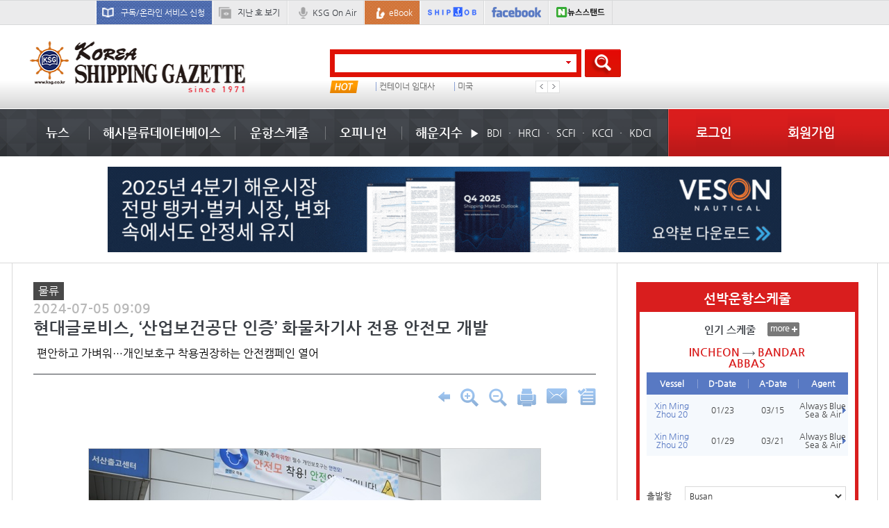

--- FILE ---
content_type: text/html;charset=utf-8
request_url: https://www.ksg.co.kr/news/main_newsView.jsp?pNum=142012
body_size: 116875
content:










































<!DOCTYPE html>
<html lang="ko">
<head>
	
	

<meta charset="utf-8">
<meta content="width=device-width, initial-scale=1, minimum-scale=1, maximum-scale=1, user-scalable=yes" name="viewport">
<meta http-equiv="X-UA-Compatible" content="IE=11">

<!--[if lt IE 10]>
<script type="text/javascript" src="/js/html5.js"></script>
<script type="text/javascript" src="/js/respond.min.js"></script>
<link rel="stylesheet" type="text/css" href="/css/html5Reset.css" />
<link rel="stylesheet" type="text/css" href="/css/ie.css" media="all" />
<![endif]-->

<link rel="SHORTCUT ICON" href="/images/favicon.ico" type="image/x-icon">
<link rel="stylesheet" type="text/css" href="/css/common.css" media="all">
<link rel="stylesheet" type="text/css" href="/css/mfsoft.css" media="all">

<script type="text/javascript" charset="utf-8" src="/js/jquery-1.11.2.min.js"></script>
<script type="text/javascript" charset="utf-8" src="/js/jquery.easing.1.3.js"></script>
<script type="text/javascript" charset="utf-8" src="/js/jquery.flot.js"></script>
<script type="text/javascript" charset="utf-8" src="/js/jquery.tablesorter.js"></script>
<script type="text/javascript" charset="utf-8" src="/js/jquery.bxslider.min.js"></script>
<script type="text/javascript" charset="utf-8" src="/js/jquery.styleSelect.js"></script>
<script type="text/javascript" charset="utf-8" src="/js/excanvas.min.js"></script>

<link rel="stylesheet" type="text/css" href="/css/jquery-ui.css">
<script type="text/javascript" charset="utf-8" src="/js/jquery-ui.js"></script>

<script type="text/javascript" charset="utf-8" src="/js/common.js"></script>
<script type="text/javascript" charset="utf-8" src="/common/script/common.js"></script>
<script type="text/javascript" charset="utf-8" src="/common/script/jslb_ajax.js"></script>
<script type="text/javascript" charset="utf-8" src="/common/script/common_schedule.js"></script>
<script type="text/javascript" charset="utf-8" src="/js/common_ysw.js"></script>
<script type="text/javascript" src="/common/script/google.js"></script>

<!-- Google Analytics Content Experiment code -->
<script>function utmx_section(){}function utmx(){}(function(){var
k='56893253-11',d=document,l=d.location,c=d.cookie;
if(l.search.indexOf('utm_expid='+k)>0)return;
function f(n){if(c){var i=c.indexOf(n+'=');if(i>-1){var j=c.
indexOf(';',i);return escape(c.substring(i+n.length+1,j<0?c.
length:j))}}}var x=f('__utmx'),xx=f('__utmxx'),h=l.hash;d.write(
'<sc'+'ript src="'+'http'+(l.protocol=='https:'?'s://ssl':
'://www')+'.google-analytics.com/ga_exp.js?'+'utmxkey='+k+
'&utmx='+(x?x:'')+'&utmxx='+(xx?xx:'')+'&utmxtime='+new Date().
valueOf()+(h?'&utmxhash='+escape(h.substr(1)):'')+
'" type="text/javascript" charset="utf-8"><\/sc'+'ript>')})();
</script>
<script>utmx('url','A/B');</script>
<!-- End of Google Analytics Content Experiment code -->

<script async src="//pagead2.googlesyndication.com/pagead/js/adsbygoogle.js"></script>
<script>
(adsbygoogle = window.adsbygoogle || []).push({
	google_ad_client: "ca-pub-9296328962335791", enable_page_level_ads: true
});
</script>

<!-- language -->
<!--
<script type="text/javascript">
function googleTranslateElementInit() {
	new google.translate.TranslateElement({pageLanguage: 'ko', layout: google.translate.TranslateElement.InlineLayout.SIMPLE}, 'google_translate_element');
}
</script>
<script type="text/javascript" src="//translate.google.com/translate_a/element.js?cb=googleTranslateElementInit"></script>

-->
<!-- language -->

<title>코리아쉬핑가제트</title>
	
	<script src="//developers.kakao.com/sdk/js/kakao.min.js"></script> <!-- 카카오톡 공유하기 소스 -->
	<link rel="stylesheet" type="text/css" href="../css/news.css" media="all">
	<script type="text/javascript" charset="utf-8" src="/common/script/common_url.js"></script>
	<script type="text/javascript">
		$(document).ready( function () {
			/* lnb control */
			var dep01 = parseInt('01');
			if (dep01 > 0) {
				$('.m_gnb li:eq(' + (dep01-1) + ')').addClass('on');
			}
		});

		function printView(num) {
			window.open('news_print.jsp?bbsID=news&bbsCategory=KSG&pNum=' + num,'newsPreview', 'width=730,height=650,scrollbars=yes,menubar=yes');
			return false;
		}

		function zoomIn() {
			if(parseInt($("#newsContent").css("font-size")) < 40) {
				$("#newsContent").css("font-size", parseInt($("#newsContent").css("font-size")) + 2);
			}
			if(parseInt($("#newsContent>table td").css("font-size")) < 40) {
				$("#newsContent>table td").css("font-size", parseInt($("#newsContent>table td").css("font-size")) + 2);
			}
		}

		function zoomOut() {
			if(parseInt($("#newsContent").css("font-size"))  > 6) {
				$("#newsContent").css("font-size", parseInt($("#newsContent").css("font-size")) - 2);
			}
			if(parseInt($("#newsContent>table td").css("font-size")) > 6) {
				$("#newsContent>table td").css("font-size", parseInt($("#newsContent>table td").css("font-size")) - 2);
			}

		}

		function mailSend(memNum, backUrl) {
			if(IsEmpty(memNum) || memNum == "null") {
				alert("로그인 후 이용해 주세요.\r로그인 페이지로 이동합니다.");
				location.href="/member/login.jsp?backUrl=" + backUrl;
				return false;
			} else {
				newOpen('news_email.jsp', 'newsSendEmail', '500', '300', '0', '0', '0', '0', '0', 'CENTER', '');
				return false;
			}
		}

		function scrapNews(num) {
			window.open('news_scrap.jsp?pNum=' + num,'newsSendEmail', 'width=350,height=200,scrollbars=no');
			return false;
		}

		$(document).ready(function() {
			$('#newsContent img').each(function() {
			});
		});

	</script>
	<meta name="description" content="


현대글로비스는 화물차 맞춤형 안전모를 개발해 자동차 운반..." />
	<meta name="viewport" content="user-scalable=no, initial-scale=1.0, maximum-scale=1.0, minimum-scale=1.0, width=device-width"/>
	<meta property="og:url" content="https://www.ksg.co.kr/news/main_newsView.jsp?pNum=142012" />
	<meta property="og:title" content="현대글로비스, ‘산업보건공단 ..." />
	<meta property="og:type" content="article" />
	<meta property="og:site_name" content="코리아쉬핑가제트" />
	<meta property="og:locale:alternate" content="ko_KR" />
	<meta property="og:description" content="


현대글로비스는 화물차 맞춤형 안전모를 개발해 자동차 운반..." />
	<meta property="og:image" content="/upload/bbs/2024/IMG20240705090853838064.jpg" />

	<link rel="canonical" href="https://www.ksg.co.kr/news/main_newsView.jsp?pNum=<?=pNum?>">
	<title>현대글로비스, ‘산업보건공단 ...</title>
</head>

<body>

	<!-- [s]wrap -->
	<div id="wrap">

		
		

		<!--[s]m_allmenu -->
		<div id="m_allmenu" class="m_none">
			<div class="m_menu_area">
				<ul class="m_menu">
					<li class="dep1">
						<p><a href="#none" class="tit">뉴스</a></p>
						<ul class="dep2_area">
							<li class="dep2"><a href="/news/main_news.jsp">최신기사</a></li>
							<li class="dep2"><a href="/news/news_list.jsp?page=1&bbsID=news&categoryCode=LPG&bbsCategory=KSG">해운</a></li>
							<li class="dep2"><a href="/news/news_list.jsp?page=1&bbsID=news&categoryCode=XHJ&bbsCategory=KSG">물류</a></li>
							<li class="dep2"><a href="/news/news_list.jsp?page=1&bbsID=news&categoryCode=RKC&bbsCategory=KSG">항만</a></li>
							<li class="dep2"><a href="/news/news_list.jsp?page=1&bbsID=news&categoryCode=WVE&bbsCategory=KSG">조선</a></li>
							<li class="dep2"><a href="/news/news_list.jsp?page=1&bbsID=news&categoryCode=WMS&bbsCategory=KSG">항공</a></li>
							<li class="dep2"><a href="/news/news_list.jsp?page=1&bbsID=news&categoryCode=ZFX&bbsCategory=KSG">무역</a></li>
							<li class="dep2"><a href="/news/news_list.jsp?page=1&bbsID=news&categoryCode=GOG&bbsCategory=KSG">해양/종합</a></li>
							<li class="dep2"><a href="/news/news_list.jsp?page=1&bbsID=news&categoryCode=SYO&bbsCategory=KSG">인사/동정</a></li>
							<li class="dep2"><a href="/news/news_list.jsp?page=1&bbsID=news&categoryCode=SVH&bbsCategory=KSG">특집/기획</a></li>
							<li class="dep2"><a href="/news/news_list.jsp?page=1&bbsID=news&categoryCode=SQS&bbsCategory=KSG">라이프</a></li>
							<li class="dep2"><a href="/news/news_list.jsp?page=1&bbsID=news&categoryCode=GMF&bbsCategory=KSG">연재소설</a></li>
							<li class="dep2"><a href="/news/news_list.jsp?page=1&bbsID=news&categoryCode=MTV&bbsCategory=KSG">English news</a></li>
							<li class="dep2"><a href="/news/news_list.jsp?page=1&bbsID=news&categoryCode=MKK&bbsCategory=KSG">Photo News</a></li>
							<li class="dep2"><a href="/news/ksg_on_air_max.jsp">Ksg 방송</a></li>
						</ul>
					</li>
					<li class="dep1">
						<p><a href="#none" class="tit">해사물류데이터베이스</a></p>
						<ul class="dep2_area">
							<li class="dep2"><a href="/mld/mld_character.jsp?backUrl=mld_character">인물정보</a></li>
							<li class="dep2"><a href="/mld/mld_manufacturer.jsp?backUrl=mld_manufacturer">업체정보</a></li>
							<li class="dep2"><a href="/mld/mld_dictionary.jsp?backUrl=mld_dictionary">해사물류용어사전</a></li>
							<li class="dep2"><a href="/mld/mld_statistics.jsp?bbsID=db_pds&backUrl=mld_statistics">해사물류통계</a></li>
							<li class="dep2"><a href="/mld/mld_fcs.jsp?backUrl=mld_fcs">포워딩업체소개</a></li>
							<li class="dep2"><a href="/mld/mld_shipping.jsp?backUrl=mld_shipping">선박정보</a></li>
						</ul>
					</li>
					<li class="dep1">
						<p><a href="#none" class="tit">운항스케줄</a></p>
						<ul class="dep2_area">
							<li class="dep2"><a href="/schedule/export_schedule.jsp?backUrl=export_schedule">수출(Outbound) 스케줄</a></li>
							<li class="dep2"><a href="/schedule/import_schedule.jsp?backUrl=import_schedule">수입(Inbound) 스케줄</a></li>
							<li class="dep2"><a href="/schedule/package_schedule.jsp?backUrl=package_schedule">소화물(LCL) 스케줄</a></li>
							<li class="dep2"><a href="/schedule/landbridge_schedule.jsp?backUrl=landbridge_schedule">랜드브릿지 (Land bridge) 스케줄</a></li>
							<!-- <li class="dep2"><a href="/schedule/www_schedule.jsp">월드와이드 (Worldwide)스케줄</a></li> -->
							<li class="dep2"><a href="/schedule/route.jsp?backUrl=route">루트(Route)</a></li>
							<!-- <li class="dep2"><a href="/schedule/airport_schedule.jsp?backUrl=airport_schedule">항공 스케줄</a></li> -->
							<li class="dep2"><a href="/schedule/total_schedule.jsp?backUrl=total_schedule">전체 선박운항스케줄</a></li>
						</ul>
					</li>
					<li class="dep1">
						<p><a href="#none" class="tit">오피니언</a></p>
						<ul class="dep2_area">
							<li class="dep2"><a href="/opinion/lighthouse.jsp?bbsID=news&bbsCategory=KSG&categoryCode=YKV">등대지기</a></li>
							<li class="dep2"><a href="/opinion/column.jsp?bbsID=news&bbsCategory=KSG&categoryCode=QYF">기고/칼럼</a></li>
							<li class="dep2"><a href="/news/news_list.jsp?page=1&bbsID=news&categoryCode=IMX&bbsCategory=KSG">해사물류법률정보</a></li>
							<li class="dep2"><a href="/opinion/bbs_view_ups.jsp?bbsID=tedown">물동량 및 경제지표</a></li>
							<li class="dep2"><a href="/opinion/bbs_list.jsp?bbsID=free&backUrl=bbs_list">자유게시판</a></li>
							<li class="dep2"><a href="/opinion/bbs_write_adreport.jsp?bbsID=report">뉴스제보</a></li>
						</ul>
					</li>
					<li class="dep1">
						<p><a href="#none" class="tit">해운지수</a></p>
						<ul class="dep2_area">
							<li class="dep2"><a href="/shippingGraph/bdi_graph.jsp">BDI</a></li>
							<li class="dep2"><a href="/shippingGraph/hrci_graph.jsp">HRCI</a></li>
							<li class="dep2"><a href="/shippingGraph/scfi_graph_total.jsp">SCFI</a></li>
							<li class="dep2"><a href="/shippingGraph/kcci_total.jsp">KCCI</a></li>
							<li class="dep2"><a href="/shippingGraph/kdci_total.jsp">KDCI</a></li>
						</ul>
					</li>
					<li class="dep1">
						<p><a href="/member/backIssue.jsp?backUrl=backIssue" class="tit">지난 호 보기</a></p>
					</li>
					<li class="dep1">
						<p><a href="/ebook/ebook_list.jsp" class="tit">eBook</a></p>
					</li>
<!--
					<li class="dep1">
						<p><a href="/law/haeun_law_main.jsp" class="tit">HaemulLaw</a></p>
					</li>
-->
				</ul>
				<!-- <div class="direct_link_wrap">
					<p>Direct Link</p>
					<ul class="direct_link">
						<li><a href="/news/memorabilia.jsp">많이 본 기사</a></li>
						<li><a href="javascript:alert('준비중입니다');">메일 서비스 신청</a></li>
						<li><a href="javascript:alert('준비중입니다');">광고문의</a></li>
						<li><a href="javascript:alert('준비중입니다');">추천사이트</a></li>
						<li><a href="javascript:alert('준비중입니다');">SNS링크</a></li>
					</ul>
				</div> -->
<!--
				<div class="img_m_menu">
					<a href="/bizlogistics/bizlogistics_index.jsp"><img src="/images/common/img_m_menu.png" alt=""/></a>
				</div>
-->
			</div>
		</div>
		<!--[e]m_allmenu -->
		

		
		

<script type="text/javascript">
/*
function setCookie( name, value, expiredays ) {
 var todayDate = new Date();
  todayDate.setDate( todayDate.getDate() + expiredays );
  document.cookie = name + "=" + escape( value ) + "; path=/; expires=" + todayDate.toGMTString() + ";"
 }

function closePop() {

 if ( document.pop_form.chkbox.checked ){
  setCookie( "maindiv", "done" , 1 );
 }
   document.all['top_banner'].style.display = "none";
}
*/

/*
cookiedata = document.cookie;
if ( cookiedata.indexOf("maindiv=done") < 0 ){
	 document.all['top_banner'].style.visibility = "visible";
 }
 else {
   document.all['top_banner'].style.display = "none";
}
*/

/*
  cookiedata = document.cookie;
  if (cookiedata.indexOf("maindiv=done") < 0 ){
     document.all['top_banner'].style.visibility = "visible";
   }
   else {
    document.all['top_banner'].style.display = "none";
  }
 */
</script>

		<!-- [s]top_banner -->
		<form name="pop_form">
<!--
			<div id="top_banner" class="web_none">
				<div class="cont">
					<div class="banner_img"><img src="/images/top_banner/img_banner.png" alt="코리아쉬핑가제트 오픈 이벤트"/></div>
					<div class="m_banner_img"><img src="/images/top_banner/m_img_banner.png" alt="코리아쉬핑가제트 오픈 이벤트"/></div>
					<p><input type="checkbox" name="chkbox" id="banner"><label for="banner">하루동안 보지 않음</label> <a href="javascript:closePop();" class="close">| 닫기</a></p>
				</div>
			</div>
-->
		</form>
		<!-- [e]top_banner -->
		

		
		

		<!-- [s]wrap_top -->
		<div id="wrap_top">
			<div class="cont">
				<ul class="top_menu">

					<li class="login"><a href="/member/login.jsp" class="bg01">로그인</a></li>
					<li class="join"><a href="/member/join01.jsp" class="bg02">회원가입</a></li>

					<li class="bg"><a href="/member/pg_subscriptionApplication.jsp?backUrl=subscriptionApplication" class="bg03">구독/온라인 서비스 신청</a></li>
					<li class="web_none"><a href="/member/backIssue.jsp?backUrl=backIssue" class="bg04">지난 호 보기</a></li>
					<li class="txt"><a href="/news/ksg_on_air_max.jsp" class="bg05">KSG On Air</a></li>
					<li class="web_none bg2"><a href="/ebook/ebook_list.jsp" class="bg06">eBook</a></li>
					<li class="web_none img1"><a href="http://www.shipjob.co.kr" target="_blank"><img src="/images/common/img_wrap_top01.png" alt="ship job"/></a></li>
					<li class="img2"><a href="https://www.facebook.com/KoreaShippingGazette#!/KoreaShippingGazette" target="_blank"><img src="/images/common/img_wrap_top02.png" alt="facebook"/></a></li>
					<li class="web_none img1"><a href="https://newsstand.naver.com/967" target="_blank"><img src="/images/common/naver_newsstand.png" alt="뉴스스탠드" /></a></li>
				</ul>
				<!-- 구글언어//-->
<!--
				<div class="language_select">
					<div class="googleLanguage">
						<div id="google_translate_element" style="float:right;"></div>
					</div>
				</div>
-->
				<!-- 구글언어//-->
			</div>
		</div>

<!--
<script type="text/javascript" src="//translate.google.com/translate_a/element.js?cb=googleTranslateElementInit"></script>
<script type="text/javascript">
	function googleTranslateElementInit() {
		new google.translate.TranslateElement({pageLanguage: 'ko', layout: google.translate.TranslateElement.InlineLayout.SIMPLE, gaTrack: true, gaId: 'UA-29648239-1'}, 'google_translate_element');
	}
</script>
-->

		<!-- [e]wrap_top -->
		

		
		



<script type="text/javascript">
function searchAll() {
	if(document.search_form1.autocomplete.value == "" || document.search_form1.autocomplete.value == null) {
		alert("검색어를 입력하세요!");
		schVal.focus();
		return false;
	}

	if(document.search_form1.autocomplete.value.length<2) {
		alert("검색어를 두글자 이상입력하세요!");
		schVal.focus();
		return false;
	}
	document.search_form1.submit();
}

function bnHitAdd(num) {
	$.ajax({
		type: "POST"
		, async: false
		, url: "/include/banner_hit_ajax.jsp"
		, data: "mode=bnHit&num=" + num
		, dataType: "json"
//		, error: function(request,status,error) { alert("code:" + request.status + "\n"+"message:" + request.responseText + "\n"+"error:" + error); }
//		, beforeSend: function() { modalOpen('ajax_indicator'); }
//		, complete: function() { modalClose('ajax_indicator'); }
//		, success: function(data) {}
	});
//	sendRequest(resultViewBnhit,'&mode=bnHit&num=' + num,'POST','/include/banner_hit_ajax.jsp',true,true);
}

function resultViewBnhit(returnVal) {
	//console.log(returnVal);
}

function bannerImgPopUp(img,top,left,w,h,url,tar){
	if(!url) url="javascript:void(0)";
	if(!tar) tar="_parent";

	$("#BannerPopContainer").empty();
	$("#BannerPopContainer").append("<a href='"+url+"' target='"+tar+"'><img src='"+img+"'></a>");
	$("#BannerPopContainer").append("<div style='height:20px;width:"+w+"px;margin-left:-1px;background-color:#000000;color:#ffffff;text-align:right;border:1px solid black;'><a herf='void(0)' onclick='$(\"#BannerPopContainer\").css(\"display\", \"none\")'>닫기</a></div>");
	$("#BannerPopContainer").css("top", top+"px");
	$("#BannerPopContainer").css("left", left+"px");
	$("#BannerPopContainer").css("width", w+"px");
	$("#BannerPopContainer").css("height", h+"px");
	$("#BannerPopContainer").css("display", "block");
	$("#BannerPopContainer").draggable();
}

function bannerTubePopUp(link,top,left,w,h){
	var bannerTubeValue = document.getElementById("bannerTubeValue");
	if (bannerTubeValue.value == 1) {return false; } else {bannerTubeValue.value =1;}

	$("#BannerPopContainer").empty();
	$("#BannerPopContainer").append(link);
	$("#BannerPopContainer").append("<div style='height:20px;width:"+w+"px;margin-left:-1px;background-color:#000000;color:#ffffff;text-align:right;border:1px solid black;'><a herf='void(0)' onclick='$(\"#BannerPopContainer\").css(\"display\", \"none\");stopVideo();'>닫기</a></div>");
	$("#BannerPopContainer").css("top", top+"px");
	$("#BannerPopContainer").css("left", left+"px");
	$("#BannerPopContainer").css("width", w+"px");
	$("#BannerPopContainer").css("height", h+"px");
	$("#BannerPopContainer").css("display", "block");
	$("#BannerPopContainer").draggable();
}

function bannerTubeOverPopUp(link,top,left,w,h){
	var bannerTubeValue = document.getElementById("bannerTubeValue");
	if (bannerTubeValue.value == 1) {return false; } else {bannerTubeValue.value =1;}

	$("#BannerPopContainer").empty();
	$("#BannerPopContainer").append(link);
	$("#BannerPopContainer").append("<div style='height:20px;width:"+w+"px;margin-left:-1px;background-color:#000000;color:#ffffff;text-align:right;border:1px solid black;'><a herf='void(0)' onclick='$(\"#BannerPopContainer\").css(\"display\", \"none\");stopVideo();'>닫기</a></div>");
	$("#BannerPopContainer").css("top", top+"px");
	$("#BannerPopContainer").css("left", left+"px");
	$("#BannerPopContainer").css("width", w+"px");
	$("#BannerPopContainer").css("height", h+"px");
	$("#BannerPopContainer").css("display", "block");
	$("#BannerPopContainer").draggable();
}

function stopVideo() {
    $("#BannerPopContainer").empty();
	var bannerTubeValue = document.getElementById("bannerTubeValue");
	bannerTubeValue.value = 0;
	return false;
}
</script>

		<!-- [s]bannerPop -->
		<div style="display:none;position:absolute;border:1px solid black;z-index:1000;background-color:#000000;" id="BannerPopContainer"></div>
		<!-- [e]bannerPop -->

		<!-- [s]top_banner -->

		
			
		
		<!-- [e]top_banner -->

		<!-- [s]header -->
		<div id="header">
			<div class="cont">
				<div class="logo"><a href="/"><img src="../images/common/img_logo.png" alt="korea shipping gazette"/></a></div>

				<!--[s]검색 바 -->
				<div class="c_search_wrap">
					<div class="search_wrap">

						<!--[s]검색 -->
						<form name="search_form1" action="../company/searchResult.jsp" method="post">
							<div class="search">
								<input type="text" id="autocomplete" name="autocomplete" >
								<span><img src="../images/icon/icon_search_arrow.png" alt=""/></span>
							</div>
							<a href="javascript:searchAll();" class="btn_search"><img src="../images/btn/btn_search.png" alt=""/></a>
						</form>
						<!--[e]검색 -->

						<div class="top_hot_issue_wrap">
							<p><img src="../images/icon/icon_hot.png" alt="hot"/></p>

							<!--[s]핫 이슈 최신 -->
							<ul class="hot_issue_slide">
								
									<li><a href="/company/searchResult.jsp?autocomplete=컨테이너 임대사">컨테이너 임대사</a></li>
								
									<li><a href="/company/searchResult.jsp?autocomplete=미국">미국</a></li>
								
									<li><a href="/company/searchResult.jsp?autocomplete=ONE">ONE</a></li>
								
									<li><a href="/company/searchResult.jsp?autocomplete=빙그레">빙그레</a></li>
								
									<li><a href="/company/searchResult.jsp?autocomplete=한국컨테이너선사">한국컨테이너선사</a></li>
								
									<li><a href="/company/searchResult.jsp?autocomplete=� �">� �</a></li>
								
							</ul>
							<!--[e]핫 이슈 최신 -->

						</div>
					</div>
				</div>
				<!--[e]검색 바 -->

				<div class="rightBannerPop">
					
				</div>

				<!--[s]banner -->
				<div class="top_event_wrap">
					<ul class="top_event">
						
					</ul>
				</div>
				<!--[e]banner -->
				<div class="m_menu_btn"><a href="#"><img src="../images/btn/btn_m_menu.png" alt=""/></a></div>
			</div>
		</div>
		<!-- [e]header -->

		<!--[s]nav cms에서 뉴스 등록, 수정, 삭제시 jsp파일이 생성됨 -->
		<div id="nav">
			<div class="gnb_wrap">

				
				
	<ul class='gnb'>
		<li class='menu'>
			<a href='/news/main_news.jsp' class='tit'>뉴스</a>
			<div class='subgnb'>
				<div class='tabs_news_wrap'>
					<div class='tabs_news_nav'>
						<a href='#' id='tabs_news_prev' class='tabs_news_prev disabled'></a>
						<div class='tabs_news_list_wrap' id='tabs_news_list_wrap'>
							<div class='tabs_news_list_page' style='display:block;'>
								<div class='tabs_news_list selected'><a href='/news/news_list.jsp?categoryCode=LPG'>해운</a></div>
								<div class='tabs_news_list'><a href='/news/news_list.jsp?categoryCode=XHJ'>물류</a></div>
								<div class='tabs_news_list'><a href='/news/news_list.jsp?categoryCode=RKC'>항만</a></div>
								<div class='tabs_news_list'><a href='/news/news_list.jsp?categoryCode=WVE'>조선</a></div>
								<div class='tabs_news_list'><a href='/news/news_list.jsp?categoryCode=WMS'>항공</a></div>
							</div>
							<div class='tabs_news_list_page'>
								<div class='tabs_news_list'><a href='/news/news_list.jsp?categoryCode=ZFX'>무역</a></div>
								<div class='tabs_news_list'><a href='/news/news_list.jsp?categoryCode=GOG'>해양종합</a></div>
								<div class='tabs_news_list'><a href='/news/news_list.jsp?categoryCode=SYO'>인사/동정</a></div>
								<div class='tabs_news_list'><a href='/news/news_list.jsp?categoryCode=SVH'>특집/기획</a></div>
								<div class='tabs_news_list'><a href='/news/news_list.jsp?categoryCode=SQS'>라이프</a></div>
							</div>
							<div class='tabs_news_list_page'>
								<div class='tabs_news_list'><a href='/news/news_list.jsp?categoryCode=GMF'>연재소설</a></div>
								<div class='tabs_news_list'><a href='/news/news_list.jsp?categoryCode=MTV'>English news</a></div>
								<div class='tabs_news_list'><a href='/news/news_list.jsp?categoryCode=MKK'>Photo News</a></div>
							</div>
						</div>
						<a href='#' id='tabs_news_next' class='tabs_news_next'></a>
					</div>
					<div class='tabs_news_container' id='tabs_news_container'>
						<div class='tabs_news_cont' style='top:0;'>
							<ul class='news_list'>
									<li>
										<p><a href="/news/main_newsView.jsp?pNum=146386"><img src='/upload/thumimg/2026/v310IMG20260120175432940401.jpg' alt="" width="119" height="121"></a></p>
										<dl class="news_cont_txt">
											<dt><a href="/news/main_newsView.jsp?pNum=146386">중량물선사 치폴브록, 中 조선소에 6만...</a></dt>
											<dd><a href="/news/main_newsView.jsp?pNum=146386">중국과 폴란드가 합작 설립한 중량물선사 치폴브록은 중국 조선소 2곳에 재화중량톤수(DWT) 6만800t급 다목적선 6척을 발주했다고 밝혔다. 설계를 담당한 상하이선박연구설계원(SDARI)에 따르면 신조선은 2021...</a></dd>
										</dl>
									</li>
									<li>
										<p><a href="/news/main_newsView.jsp?pNum=146367"><img src='/upload/thumimg/2026/v310IMG20260116175412126262.jpg' alt="" width="119" height="121"></a></p>
										<dl class="news_cont_txt">
											<dt><a href="/news/main_newsView.jsp?pNum=146367">북미항로 수요 둔화에도 운임 강세 ‘...</a></dt>
											<dd><a href="/news/main_newsView.jsp?pNum=146367">지난해 조기 선적의 여파로 올해 상반기 북미항로 물동량이 감소세를 띨 거란 전망이 나왔다. 2025년 상반기 중국을 겨냥한 미국의 관세 정책이 시행되기 전에 화물을 미리 보내려는 수요가 폭증한 결과, ...</a></dd>
										</dl>
									</li>
									<li>
										<p><a href="/news/main_newsView.jsp?pNum=146385"><img src='/upload/thumimg/2026/v310IMG20260120163652684459.jpg' alt="" width="119" height="121"></a></p>
										<dl class="news_cont_txt">
											<dt><a href="/news/main_newsView.jsp?pNum=146385">해운조합, 전문성·효율성 강화 중심 ...</a></dt>
											<dd><a href="/news/main_newsView.jsp?pNum=146385">한국해운조합은 1월19일 조합원 지원 강화와 지속 가능한 성장을 위해 조직개편을 단행하고 인사 발령을 시행했다.이번 조직개편은 급변하는 해운 환경 변화에 능동적으로 대응하기 위해 부서 간 장벽을 ...</a></dd>
										</dl>
									</li>
									<li>
										<p><a href="/news/main_newsView.jsp?pNum=146381"><img src='/upload/thumimg/2026/v310IMG20260120085627668166.jpg' alt="" width="119" height="121"></a></p>
										<dl class="news_cont_txt">
											<dt><a href="/news/main_newsView.jsp?pNum=146381">팬스타그룹, 내륙지역 보육원 아동에 ...</a></dt>
											<dd><a href="/news/main_newsView.jsp?pNum=146381">팬스타그룹은 전북 완주군에 위치한 복지시설 선덕보육원 아동을 대상으로 겨울방학 해양 체험 캠프를 진행했다고 밝혔다.1월15일 진행된 이 행사에는 선덕보육원에서 생활 중인 아동 34명과 인솔 교직원...</a></dd>
										</dl>
									</li>
							</ul>
						</div>
						<div class='tabs_news_cont'>
							<ul class='news_list'>
									<li>
										<p><a href="/news/main_newsView.jsp?pNum=146395"><img src='/upload/thumimg/2026/v310IMG20260121112623950047.jpg' alt="" width="119" height="121"></a></p>
										<dl class="news_cont_txt">
											<dt><a href="/news/main_newsView.jsp?pNum=146395">페덱스, 아태지역 신임 회장에 살릴 차...</a></dt>
											<dd><a href="/news/main_newsView.jsp?pNum=146395"> 글로벌 특송기업 페더럴익스프레스(페덱스)가 아시아태평양(APAC) 지역 신임 회장으로 살릴 차리(Salil Chari)(사진)를 선임했다. 2026년 1월1일부로 회장직에 공식 취임했으며, 현재 기획·엔지니어링·혁신 부...</a></dd>
										</dl>
									</li>
									<li>
										<p><a href="/news/main_newsView.jsp?pNum=146389"><img src='/upload/thumimg/2026/v310IMG20260121093159070574.jpg' alt="" width="119" height="121"></a></p>
										<dl class="news_cont_txt">
											<dt><a href="/news/main_newsView.jsp?pNum=146389">한진, 4분기 영업이익 흑자 전환…수익...</a></dt>
											<dd><a href="/news/main_newsView.jsp?pNum=146389">한진은 지난해 각 사업 부문의 고른 성과를 바탕으로 안정적인 실적 개선 흐름을 이어갔다. 운영 효율화와 수익 구조 개선이 실적 증가로 연결됐다. 잠정공시에 따르면 한진은 2025년 연결 기준 매출액 3조...</a></dd>
										</dl>
									</li>
									<li>
										<p><a href="/news/main_newsView.jsp?pNum=146382"><img src='/upload/thumimg/2026/v310IMG20260120104653961032.jpg' alt="" width="119" height="121"></a></p>
										<dl class="news_cont_txt">
											<dt><a href="/news/main_newsView.jsp?pNum=146382">롯데글로벌로지스, 깨끗한나라와 친환...</a></dt>
											<dd><a href="/news/main_newsView.jsp?pNum=146382">롯데글로벌로지스는 지난 19일 롯데월드타워에서 깨끗한나라와 지속 가능한 친환경 물류 생태계 구축을 목표로 한 업무협약(MOU)을 체결했다고 밝혔다.이날 협약식에는 롯데글로벌로지스 강병구 대표이...</a></dd>
										</dl>
									</li>
									<li>
										<p><a href="/news/main_newsView.jsp?pNum=146378"><img src='/upload/thumimg/2026/v310IMG20260119181519662966.jpg' alt="" width="119" height="121"></a></p>
										<dl class="news_cont_txt">
											<dt><a href="/news/main_newsView.jsp?pNum=146378">CJ대한통운, ‘매일오네’ 도입 1년만 ...</a></dt>
											<dd><a href="/news/main_newsView.jsp?pNum=146378">CJ대한통운의 휴일배송 서비스 ‘매일오네(O-NE)’가 도입 1년 만에 물량 증가와 셀러 매출 안정화 효과를 동시에 확인했다.CJ대한통운은 매일오네 도입 첫 해인 2025년 데이터를 분석한 결과, 지난해 12월 일...</a></dd>
										</dl>
									</li>
							</ul>
						</div>
						<div class='tabs_news_cont'>
							<ul class='news_list'>
									<li>
										<p><a href="/news/main_newsView.jsp?pNum=146387"><img src='/upload/thumimg/2026/v310IMG20260120181215705303.jpg' alt="" width="119" height="121"></a></p>
										<dl class="news_cont_txt">
											<dt><a href="/news/main_newsView.jsp?pNum=146387">울산항만공사 노사 “안전·보건 경영 ...</a></dt>
											<dd><a href="/news/main_newsView.jsp?pNum=146387">울산항만공사(UPA)가 공공기관으로서 사회적 책임을 완수하고자 ‘안전보건방침’을 선포하고, 안전과 보건을 기관 경영의 최우선 핵심가치로 삼겠다는 의지를 다졌다. 울산항만공사는 19일 오전 공사 12...</a></dd>
										</dl>
									</li>
									<li>
										<p><a href="/news/main_newsView.jsp?pNum=146384"><img src='/upload/thumimg/2026/v310IMG20260120111849703525.jpg' alt="" width="119" height="121"></a></p>
										<dl class="news_cont_txt">
											<dt><a href="/news/main_newsView.jsp?pNum=146384">부산항만공사, 창립 22주년 맞아 헌혈·...</a></dt>
											<dd><a href="/news/main_newsView.jsp?pNum=146384">부산항만공사(BPA)는 창립 22주년을 맞아 지난 15~16일 이틀간 사랑의 헌혈과 연탄 배달 봉사 등 정기 사회공헌활동을 실시했다고 밝혔다.지난 15일은 부산항보안공사, 부산항시설관리센터 등 유관기관이 함...</a></dd>
										</dl>
									</li>
									<li>
										<p><a href="/news/main_newsView.jsp?pNum=146377"><img src='/upload/thumimg/2026/v310IMG20260119181115677504.jpg' alt="" width="119" height="121"></a></p>
										<dl class="news_cont_txt">
											<dt><a href="/news/main_newsView.jsp?pNum=146377">IPA, 외국적선사 대표들 초청해 화물유...</a></dt>
											<dd><a href="/news/main_newsView.jsp?pNum=146377">인천항만공사(IPA)는 지난 16일 서울 중구 더플라자호텔에서 한국주재 외국적선사 대표자 초청 인천항 설명회를 가졌다고 밝혔다.이번 설명회에는 인천항만공사 이경규 사장과 한국국제해운대리점협회 ...</a></dd>
										</dl>
									</li>
									<li>
										<p><a href="/news/main_newsView.jsp?pNum=146376"><img src='/upload/thumimg/2026/v310IMG20260119173726670649.jpg' alt="" width="119" height="121"></a></p>
										<dl class="news_cont_txt">
											<dt><a href="/news/main_newsView.jsp?pNum=146376">부산항 크루즈 입항 420항차 전망…개...</a></dt>
											<dd><a href="/news/main_newsView.jsp?pNum=146376"> 부산항만공사(BPA)는 올해 크루즈선이 420항차 입항할 예정이며, 이에 따른 부산항의 운영도 안정적으로 추진되고 있다고 지난 16일 밝혔다.부산항의 크루즈 입항 실적은 2024년 114항차, 2025년 203항차로 증...</a></dd>
										</dl>
									</li>
							</ul>
						</div>
						<div class='tabs_news_cont'>
							<ul class='news_list'>
									<li>
										<p><a href="/news/main_newsView.jsp?pNum=146386"><img src='/upload/thumimg/2026/v310IMG20260120175432940401.jpg' alt="" width="119" height="121"></a></p>
										<dl class="news_cont_txt">
											<dt><a href="/news/main_newsView.jsp?pNum=146386">중량물선사 치폴브록, 中 조선소에 6만...</a></dt>
											<dd><a href="/news/main_newsView.jsp?pNum=146386">중국과 폴란드가 합작 설립한 중량물선사 치폴브록은 중국 조선소 2곳에 재화중량톤수(DWT) 6만800t급 다목적선 6척을 발주했다고 밝혔다. 설계를 담당한 상하이선박연구설계원(SDARI)에 따르면 신조선은 2021...</a></dd>
										</dl>
									</li>
									<li>
										<p><a href="/news/main_newsView.jsp?pNum=146354"><img src='/upload/thumimg/2026/v310IMG20260115180453590247.jpg' alt="" width="119" height="121"></a></p>
										<dl class="news_cont_txt">
											<dt><a href="/news/main_newsView.jsp?pNum=146354">미국선급, 사상 최초 등록선단 3억t 달...</a></dt>
											<dd><a href="/news/main_newsView.jsp?pNum=146354">미국선급이 사상 처음으로 등록톤수 3억t 고지를 넘어서며 노르웨이선급을 제치고 세계 1위 선급으로 도약했다. 우리나라 선급은 9000만t을 달성했다.영국 로이즈리스트에 따르면 미국선급협회(ABS)는 2025...</a></dd>
										</dl>
									</li>
									<li>
										<p><a href="/news/main_newsView.jsp?pNum=146368"><img src='/upload/thumimg/2026/v310IMG20260116180815028966.jpg' alt="" width="119" height="121"></a></p>
										<dl class="news_cont_txt">
											<dt><a href="/news/main_newsView.jsp?pNum=146368">삼성중공업, ‘축구장 4개 규모’ 부유...</a></dt>
											<dd><a href="/news/main_newsView.jsp?pNum=146368">삼성중공업은 거제조선소에서 이탈리아 국영 에너지기업인 ENI가 발주한 부유식 액화천연가스(LNG) 생산설비(FLNG) 코랄 노르트(Coral Norte)의 진수식을 가졌다고 16일 밝혔다.이날 진수식에는 최성안 삼성중...</a></dd>
										</dl>
									</li>
									<li>
										<p><a href="/news/main_newsView.jsp?pNum=146361"><img src='/upload/thumimg/2026/v310IMG20260116100301542312.jpg' alt="" width="119" height="121"></a></p>
										<dl class="news_cont_txt">
											<dt><a href="/news/main_newsView.jsp?pNum=146361">中 코스코 자회사, 자국조선소에 4만t...</a></dt>
											<dd><a href="/news/main_newsView.jsp?pNum=146361">중국 코스코그룹의 자회사인 코스코쉬핑스페셜라이즈캐리어스(코스코SSC)는 최근 4만t급 다목적선 4척을 중국선박그룹(CSSC) 자회사인 청시(澄西)조선에 발주했다고 밝혔다. 총 계약 금액은 14억9200만위안(...</a></dd>
										</dl>
									</li>
							</ul>
						</div>
						<div class='tabs_news_cont'>
							<ul class='news_list'>
									<li>
										<p><a href="/news/main_newsView.jsp?pNum=146395"><img src='/upload/thumimg/2026/v310IMG20260121112623950047.jpg' alt="" width="119" height="121"></a></p>
										<dl class="news_cont_txt">
											<dt><a href="/news/main_newsView.jsp?pNum=146395">페덱스, 아태지역 신임 회장에 살릴 차...</a></dt>
											<dd><a href="/news/main_newsView.jsp?pNum=146395"> 글로벌 특송기업 페더럴익스프레스(페덱스)가 아시아태평양(APAC) 지역 신임 회장으로 살릴 차리(Salil Chari)(사진)를 선임했다. 2026년 1월1일부로 회장직에 공식 취임했으며, 현재 기획·엔지니어링·혁신 부...</a></dd>
										</dl>
									</li>
									<li>
										<p><a href="/news/main_newsView.jsp?pNum=146390"><img src='/upload/thumimg/2026/v310IMG20260121093308240725.jpg' alt="" width="119" height="121"></a></p>
										<dl class="news_cont_txt">
											<dt><a href="/news/main_newsView.jsp?pNum=146390">대한항공, 4분기 매출 전년比 13%↑…영...</a></dt>
											<dd><a href="/news/main_newsView.jsp?pNum=146390">대한항공이 지난 4분기 매출 증가에도 비용 부담이 커지면서 수익성이 소폭 둔화됐다. 물가 상승에 따른 영업비용 증가로 영업이익은 전년 대비 감소했다.대한항공은 최근 발표한 잠정 영업실적 보고서...</a></dd>
										</dl>
									</li>
									<li>
										<p><a href="/news/main_newsView.jsp?pNum=146383"><img src='/upload/thumimg/2026/v310IMG20260120110455472456.jpg' alt="" width="119" height="121"></a></p>
										<dl class="news_cont_txt">
											<dt><a href="/news/main_newsView.jsp?pNum=146383">中 칭다오공항, 베트남노선 개통…동...</a></dt>
											<dd><a href="/news/main_newsView.jsp?pNum=146383">중국 칭다오공항은 새해 베트남 호찌민 2개 노선을 개통했다고 밝혔다. 이번 두 편의 베트남 직항편 개통으로 칭다오의 동남아노선은 매주 72편 운항 체제를 갖추게 됐다.칭다오-베트남 호찌민 직항 2개 ...</a></dd>
										</dl>
									</li>
									<li>
										<p><a href="/news/main_newsView.jsp?pNum=146323"><img src='/upload/thumimg/2026/v310IMG20260112154129630106.jpg' alt="" width="119" height="121"></a></p>
										<dl class="news_cont_txt">
											<dt><a href="/news/main_newsView.jsp?pNum=146323">새해새소망/ 경운대학교 유병철 교수</a></dt>
											<dd><a href="/news/main_newsView.jsp?pNum=146323">코리아쉬핑가제트 독자 여러분, 그리고 해운·항만·항공물류 현장에서 한 해를 묵묵히 버텨내고 완주해 오신 모든 물류인 여러분께 2026년 병오년(丙午)새해 인사를 드립니다. 힘찬 전진을 상징하는 병오...</a></dd>
										</dl>
									</li>
							</ul>
						</div>
						<div class='tabs_news_cont'>
							<ul class='news_list'>
									<li>
										<p><a href="/news/main_newsView.jsp?pNum=146321"><img src='/upload/thumimg/2026/v310IMG20260112151023528961.jpg' alt="" width="119" height="121"></a></p>
										<dl class="news_cont_txt">
											<dt><a href="/news/main_newsView.jsp?pNum=146321">새해새소망/ 세인관세법인 김사웅 관...</a></dt>
											<dd><a href="/news/main_newsView.jsp?pNum=146321">안녕하세요. 세인관세법인에서 근무하는 김사웅 관세사입니다. 그동안 코리아쉬핑가제트 관세 기고를 해왔는데 독자 여러분께 새해 인사를 드리게 되어 영광입니다.2026년, 붉은 말(馬)의 해가 밝았습니...</a></dd>
										</dl>
									</li>
									<li>
										<p><a href="/news/main_newsView.jsp?pNum=146227"><img src='/images/image/no_img.jpg' alt="" width="119" height="121"></a></p>
										<dl class="news_cont_txt">
											<dt><a href="/news/main_newsView.jsp?pNum=146227">인사/ 한국무역협회</a></dt>
											<dd><a href="/news/main_newsView.jsp?pNum=146227">(승진)▲경영지원본부장 박성환 ▲무역진흥본부장 정희철(1969년)(신규 상무보)▲무역센터-GITC 건설추진단 부단장 고범서▲국제협력본부장 이상준(전보)▲해외마케팅본부장 정희철(1970년)▲무역아카데미...</a></dd>
										</dl>
									</li>
									<li>
										<p><a href="/news/main_newsView.jsp?pNum=146123"><img src='/upload/thumimg/2025/v310IMG20251216213759009109.jpg' alt="" width="119" height="121"></a></p>
										<dl class="news_cont_txt">
											<dt><a href="/news/main_newsView.jsp?pNum=146123">‘선화주 상생 영상공모전’ 서강대 ...</a></dt>
											<dd><a href="/news/main_newsView.jsp?pNum=146123">한국해운협회와 한국무역협회는 15일 서울 삼성동 트레이드타워 51층 중회의실에서 ‘K-트레이드·K-쉬핑 선화주 상생 영상 공모전’ 시상식을 개최하고, 우수한 콘텐츠를 제작한 대학생 팀들에게 상장을 ...</a></dd>
										</dl>
									</li>
									<li>
										<p><a href="/news/main_newsView.jsp?pNum=146095"><img src='/upload/thumimg/2025/v310IMG20251215102417372023.jpg' alt="" width="119" height="121"></a></p>
										<dl class="news_cont_txt">
											<dt><a href="/news/main_newsView.jsp?pNum=146095">한국해大 임재욱 교수, 한국무역학회 ...</a></dt>
											<dd><a href="/news/main_newsView.jsp?pNum=146095">한국해양대학교 임재욱 국제무역경제학부 교수가 2026년 한국무역학회 수석부회장(차기 회장, 2027년 제47대 회장)에 당선됐다.한국무역학회 선거관리위원회는 지난 12월11일 임재욱 후보가 95.25%의 찬성으...</a></dd>
										</dl>
									</li>
							</ul>
						</div>
						<div class='tabs_news_cont'>
							<ul class='news_list'>
									<li>
										<p><a href="/news/main_newsView.jsp?pNum=146376"><img src='/upload/thumimg/2026/v310IMG20260119173726670649.jpg' alt="" width="119" height="121"></a></p>
										<dl class="news_cont_txt">
											<dt><a href="/news/main_newsView.jsp?pNum=146376">부산항 크루즈 입항 420항차 전망…개...</a></dt>
											<dd><a href="/news/main_newsView.jsp?pNum=146376"> 부산항만공사(BPA)는 올해 크루즈선이 420항차 입항할 예정이며, 이에 따른 부산항의 운영도 안정적으로 추진되고 있다고 지난 16일 밝혔다.부산항의 크루즈 입항 실적은 2024년 114항차, 2025년 203항차로 증...</a></dd>
										</dl>
									</li>
									<li>
										<p><a href="/news/main_newsView.jsp?pNum=146342"><img src='/upload/thumimg/2026/v310IMG20260114141146747457.jpg' alt="" width="119" height="121"></a></p>
										<dl class="news_cont_txt">
											<dt><a href="/news/main_newsView.jsp?pNum=146342">지난해 전남 동부지역 해양오염사고 37...</a></dt>
											<dd><a href="/news/main_newsView.jsp?pNum=146342">여수해양경찰서는 지난해 전남 동부지역 바다에서 총 37건의 해양오염 사고가 발생해 전년 대비 3건이 증가하고, 배출량은 약 5.36㎘로 전년대비 1.96㎘(57%)가 증가한 걸로 분석됐다고 밝혔다.해양오염사고 ...</a></dd>
										</dl>
									</li>
									<li>
										<p><a href="/news/main_newsView.jsp?pNum=146317"><img src='/upload/thumimg/2026/v310IMG20260109194329699128.jpg' alt="" width="119" height="121"></a></p>
										<dl class="news_cont_txt">
											<dt><a href="/news/main_newsView.jsp?pNum=146317">해항회 “장기적 재투자 재원 마련할 ...</a></dt>
											<dd><a href="/news/main_newsView.jsp?pNum=146317">해양수산부 해운·항만 부문 퇴직 공무원 권익 단체인 해항회는 지난 8일 서울 영등포구 당산동 그랜드컨벤션센터에서 2026년도 신년교례회를 열고 회원 간 교제하고 덕담을 나누는 시간을 가졌다. 지난해...</a></dd>
										</dl>
									</li>
									<li>
										<p><a href="/news/main_newsView.jsp?pNum=146273"><img src='/upload/thumimg/2026/v310IMG20260105135031200959.jpg' alt="" width="119" height="121"></a></p>
										<dl class="news_cont_txt">
											<dt><a href="/news/main_newsView.jsp?pNum=146273">새해새소망/ 한국해양전략연구소 이재...</a></dt>
											<dd><a href="/news/main_newsView.jsp?pNum=146273">안녕하세요, 한국해양전략연구소(KIMS) 이재혁 연구원입니다.국내외적으로 다사다난했던 2025년이 지나고 2026년 병오년(丙午年) 새해가 밝았습니다. 붉은 말의 해인 2026년에는 모두가 적토마와 같이 힘차게...</a></dd>
										</dl>
									</li>
							</ul>
						</div>
						<div class='tabs_news_cont'>
							<ul class='news_list'>
									<li>
										<p><a href="/news/main_newsView.jsp?pNum=146395"><img src='/upload/thumimg/2026/v310IMG20260121112623950047.jpg' alt="" width="119" height="121"></a></p>
										<dl class="news_cont_txt">
											<dt><a href="/news/main_newsView.jsp?pNum=146395">페덱스, 아태지역 신임 회장에 살릴 차...</a></dt>
											<dd><a href="/news/main_newsView.jsp?pNum=146395"> 글로벌 특송기업 페더럴익스프레스(페덱스)가 아시아태평양(APAC) 지역 신임 회장으로 살릴 차리(Salil Chari)(사진)를 선임했다. 2026년 1월1일부로 회장직에 공식 취임했으며, 현재 기획·엔지니어링·혁신 부...</a></dd>
										</dl>
									</li>
									<li>
										<p><a href="/news/main_newsView.jsp?pNum=146387"><img src='/upload/thumimg/2026/v310IMG20260120181215705303.jpg' alt="" width="119" height="121"></a></p>
										<dl class="news_cont_txt">
											<dt><a href="/news/main_newsView.jsp?pNum=146387">울산항만공사 노사 “안전·보건 경영 ...</a></dt>
											<dd><a href="/news/main_newsView.jsp?pNum=146387">울산항만공사(UPA)가 공공기관으로서 사회적 책임을 완수하고자 ‘안전보건방침’을 선포하고, 안전과 보건을 기관 경영의 최우선 핵심가치로 삼겠다는 의지를 다졌다. 울산항만공사는 19일 오전 공사 12...</a></dd>
										</dl>
									</li>
									<li>
										<p><a href="/news/main_newsView.jsp?pNum=146385"><img src='/upload/thumimg/2026/v310IMG20260120163652684459.jpg' alt="" width="119" height="121"></a></p>
										<dl class="news_cont_txt">
											<dt><a href="/news/main_newsView.jsp?pNum=146385">해운조합, 전문성·효율성 강화 중심 ...</a></dt>
											<dd><a href="/news/main_newsView.jsp?pNum=146385">한국해운조합은 1월19일 조합원 지원 강화와 지속 가능한 성장을 위해 조직개편을 단행하고 인사 발령을 시행했다.이번 조직개편은 급변하는 해운 환경 변화에 능동적으로 대응하기 위해 부서 간 장벽을 ...</a></dd>
										</dl>
									</li>
									<li>
										<p><a href="/news/main_newsView.jsp?pNum=146384"><img src='/upload/thumimg/2026/v310IMG20260120111849703525.jpg' alt="" width="119" height="121"></a></p>
										<dl class="news_cont_txt">
											<dt><a href="/news/main_newsView.jsp?pNum=146384">부산항만공사, 창립 22주년 맞아 헌혈·...</a></dt>
											<dd><a href="/news/main_newsView.jsp?pNum=146384">부산항만공사(BPA)는 창립 22주년을 맞아 지난 15~16일 이틀간 사랑의 헌혈과 연탄 배달 봉사 등 정기 사회공헌활동을 실시했다고 밝혔다.지난 15일은 부산항보안공사, 부산항시설관리센터 등 유관기관이 함...</a></dd>
										</dl>
									</li>
							</ul>
						</div>
						<div class='tabs_news_cont'>
							<ul class='news_list'>
									<li>
										<p><a href="/news/main_newsView.jsp?pNum=146323"><img src='/upload/thumimg/2026/v310IMG20260112154129630106.jpg' alt="" width="119" height="121"></a></p>
										<dl class="news_cont_txt">
											<dt><a href="/news/main_newsView.jsp?pNum=146323">새해새소망/ 경운대학교 유병철 교수</a></dt>
											<dd><a href="/news/main_newsView.jsp?pNum=146323">코리아쉬핑가제트 독자 여러분, 그리고 해운·항만·항공물류 현장에서 한 해를 묵묵히 버텨내고 완주해 오신 모든 물류인 여러분께 2026년 병오년(丙午)새해 인사를 드립니다. 힘찬 전진을 상징하는 병오...</a></dd>
										</dl>
									</li>
									<li>
										<p><a href="/news/main_newsView.jsp?pNum=146322"><img src='/upload/thumimg/2026/v310IMG20260112153812141199.jpg' alt="" width="119" height="121"></a></p>
										<dl class="news_cont_txt">
											<dt><a href="/news/main_newsView.jsp?pNum=146322">새해새소망/ 지비티에스 서창길 대표...</a></dt>
											<dd><a href="/news/main_newsView.jsp?pNum=146322">2025년은 물류 산업이 구조적 변화를 더욱 뚜렷하게 경험한 해였습니다. 지정학적 리스크, 운임 변동성, 환경 규제 강화, 그리고 반복되는 공급망 혼란 속에서, 많은 기업은 비용 절감과 안정성 확보라는 ...</a></dd>
										</dl>
									</li>
									<li>
										<p><a href="/news/main_newsView.jsp?pNum=146321"><img src='/upload/thumimg/2026/v310IMG20260112151023528961.jpg' alt="" width="119" height="121"></a></p>
										<dl class="news_cont_txt">
											<dt><a href="/news/main_newsView.jsp?pNum=146321">새해새소망/ 세인관세법인 김사웅 관...</a></dt>
											<dd><a href="/news/main_newsView.jsp?pNum=146321">안녕하세요. 세인관세법인에서 근무하는 김사웅 관세사입니다. 그동안 코리아쉬핑가제트 관세 기고를 해왔는데 독자 여러분께 새해 인사를 드리게 되어 영광입니다.2026년, 붉은 말(馬)의 해가 밝았습니...</a></dd>
										</dl>
									</li>
									<li>
										<p><a href="/news/main_newsView.jsp?pNum=146320"><img src='/upload/thumimg/2026/v310IMG20260112104725248743.jpg' alt="" width="119" height="121"></a></p>
										<dl class="news_cont_txt">
											<dt><a href="/news/main_newsView.jsp?pNum=146320">새해새소망/ 삼보종합물류 김현우 차...</a></dt>
											<dd><a href="/news/main_newsView.jsp?pNum=146320">안녕하세요. 코리아쉬핑가제트 독자 여러분들. 저는 삼보종합물류에서 근무 중인 김현우 차장입니다.2025년은 유독 추진하고자 하는 일들이 국내외 이슈들로 인하여 실행되지 못한 아쉬움이 남는 한 해였...</a></dd>
										</dl>
									</li>
							</ul>
						</div>
						<div class='tabs_news_cont'>
							<ul class='news_list'>
									<li>
										<p><a href="/news/main_newsView.jsp?pNum=146241"><img src='/upload/thumimg/2023/v310IMG20231130141650813994.jpg' alt="" width="119" height="121"></a></p>
										<dl class="news_cont_txt">
											<dt><a href="/news/main_newsView.jsp?pNum=146241">건강칼럼/ 겨울철 증가하는 기흉, 정확...</a></dt>
											<dd><a href="/news/main_newsView.jsp?pNum=146241">겨울철에는 감기나 독감과 같은 호흡기 질환이 주목받지만, 비교적 잘 알려지지 않은 기흉 역시 이 시기에 발생 위험이 높아지는 질환 중 하나다.기흉은 폐를 둘러싼 흉강(가슴 공간)에 공기가 유입되면...</a></dd>
										</dl>
									</li>
									<li>
										<p><a href="/news/main_newsView.jsp?pNum=145991"><img src='/upload/thumimg/2023/v310IMG20231130141650813994.jpg' alt="" width="119" height="121"></a></p>
										<dl class="news_cont_txt">
											<dt><a href="/news/main_newsView.jsp?pNum=145991">건강칼럼/ COPD 환자, 추우면 ‘숨’이 ...</a></dt>
											<dd><a href="/news/main_newsView.jsp?pNum=145991">기온이 낮아지면서 차가운 바람이 이어지고 있다. 낮은 기온과 함께 미세먼지 농도가 높아지는 날이 반복되면 공기 질이 악화되고 난방 가동으로 실내는 더욱 건조해져 호흡기 질환을 유발하는 환경이 ...</a></dd>
										</dl>
									</li>
									<li>
										<p><a href="/news/main_newsView.jsp?pNum=145769"><img src='/upload/thumimg/2023/v310IMG20231130141650813994.jpg' alt="" width="119" height="121"></a></p>
										<dl class="news_cont_txt">
											<dt><a href="/news/main_newsView.jsp?pNum=145769">건강칼럼/ 만성후두염, 환절기 감기와 ...</a></dt>
											<dd><a href="/news/main_newsView.jsp?pNum=145769">아침과 밤의 일교차가 매우 크게 차이 나는 환절기는 보통 감기가 쉽게 걸리는 계절이다. 감기로 인하여 몸살, 오한, 콧물, 기침 등 전신증상 및 호흡기 증상이 나타나게 되며 면역력이 약한 사람은 폐렴 ...</a></dd>
										</dl>
									</li>
									<li>
										<p><a href="/news/main_newsView.jsp?pNum=145575"><img src='/upload/thumimg/2023/v310IMG20231130141650813994.jpg' alt="" width="119" height="121"></a></p>
										<dl class="news_cont_txt">
											<dt><a href="/news/main_newsView.jsp?pNum=145575">건강칼럼/ 천식 자가 진단: 증상 체크...</a></dt>
											<dd><a href="/news/main_newsView.jsp?pNum=145575">천식은 급성보다는 만성 질환의 비율이 높은 호흡기 질환이라고 볼 수 있다. 주로 기침과 가래 호흡 곤란 등의 증상이 나타나게 되는데, 적절한 치료와 자기 관리가 충분히 이루어진다면 분명 좋아질 수 ...</a></dd>
										</dl>
									</li>
							</ul>
						</div>
						<div class='tabs_news_cont'>
							<ul class='news_list'>
									<li>
										<p><a href="/news/main_newsView.jsp?pNum=128647"><img src='/upload/thumimg/2020/v310IMG20201223113932544622.jpg' alt="" width="119" height="121"></a></p>
										<dl class="news_cont_txt">
											<dt><a href="/news/main_newsView.jsp?pNum=128647">더 세월(70·마지막회)</a></dt>
											<dd><a href="/news/main_newsView.jsp?pNum=128647">미수습자 다섯 명은 도대체 어디에 있는 걸까? 선체조사는 끝났지만 미수습자 수색은 계속됐다. 기관실에서 뼈 조각이 발견돼 모두들 흥분하는 순간이 있었다. 정밀수색이 성과를 올린 것 아니냐는 기대 ...</a></dd>
										</dl>
									</li>
									<li>
										<p><a href="/news/main_newsView.jsp?pNum=128594"><img src='/upload/thumimg/2020/v310IMG20201217174310655089.jpg' alt="" width="119" height="121"></a></p>
										<dl class="news_cont_txt">
											<dt><a href="/news/main_newsView.jsp?pNum=128594">더 세월(69)</a></dt>
											<dd><a href="/news/main_newsView.jsp?pNum=128594">‘침몰 원인은 영원한 미궁에 머물라!’침몰을 주관하는 신이 그렇게 말한 걸까. 세월호의 침몰 원인을 끝내 밝히지 못한 채 선체조사위원회가 2018년 8월 6일 해산했다. 매 회의를 묵념으로 시작해 묵념으...</a></dd>
										</dl>
									</li>
									<li>
										<p><a href="/news/main_newsView.jsp?pNum=128509"><img src='/upload/thumimg/2020/v310IMG20201210112717179378.jpg' alt="" width="119" height="121"></a></p>
										<dl class="news_cont_txt">
											<dt><a href="/news/main_newsView.jsp?pNum=128509">더 세월(68)</a></dt>
											<dd><a href="/news/main_newsView.jsp?pNum=128509">세월호 침몰 원인을 조사해온 선체조사위원회가 그동안의 조사 결과를 담은 최종 보고서 내용을 확정하여 8월 6일 문 대통령에게 보고했다. 이로써 1년여간의 선조위 활동은 모두 마무리됐다. 종합보고서...</a></dd>
										</dl>
									</li>
									<li>
										<p><a href="/news/main_newsView.jsp?pNum=128419"><img src='/upload/thumimg/2020/v310IMG20201203114239047886.jpg' alt="" width="119" height="121"></a></p>
										<dl class="news_cont_txt">
											<dt><a href="/news/main_newsView.jsp?pNum=128419">더 세월(67)</a></dt>
											<dd><a href="/news/main_newsView.jsp?pNum=128419">해양수산부는 선체가 똑바로 일어선 2018년 5월 10일 이후 45일간 선내 진입을 위한 준비 작업을 벌였다. 무너진 천장을 끌어내 작업자들이 이동할 수 있는 공간을 만들고 조명을 설치했다.드디어 6월 25일 ...</a></dd>
										</dl>
									</li>
							</ul>
						</div>
						<div class='tabs_news_cont'>
							<ul class='news_list'>
									<li>
										<p><a href="/news/main_newsView.jsp?pNum=146380"><img src='/upload/thumimg/2026/v310IMG20260120085004840919.jpg' alt="" width="119" height="121"></a></p>
										<dl class="news_cont_txt">
											<dt><a href="/news/main_newsView.jsp?pNum=146380">DHL and CMA CGM Accelerate Decarbonization of Ocean...</a></dt>
											<dd><a href="/news/main_newsView.jsp?pNum=146380">DHL Global Forwarding and CMA CGM have taken a significant step toward decarbonizing global container transport. The two companies have agreed to jointly use 8,990 metric tons of UCOME second-generation biofuel, enabling an estimated 25,000 metric tons of CO₂e well-t...</a></dd>
										</dl>
									</li>
									<li>
										<p><a href="/news/main_newsView.jsp?pNum=146379"><img src='/upload/thumimg/2026/v310IMG20260120084915154504.jpg' alt="" width="119" height="121"></a></p>
										<dl class="news_cont_txt">
											<dt><a href="/news/main_newsView.jsp?pNum=146379">ONE and MTI Establish Joint Venture in Vietnam Lead...</a></dt>
											<dd><a href="/news/main_newsView.jsp?pNum=146379">Ocean Network Express Pte. Ltd. (ONE) and MTI Ltd. (MTI) established a joint venture, “QUAVEO Company Limited” (QUAVEO), in Ho Chi Minh City, Vietnam, in December 2025. The new company aims to promote Digital Transformation (DX) of operations and business models by...</a></dd>
										</dl>
									</li>
									<li>
										<p><a href="/news/main_newsView.jsp?pNum=146237"><img src='/upload/thumimg/2025/v310IMG20251231091946393431.jpg' alt="" width="119" height="121"></a></p>
										<dl class="news_cont_txt">
											<dt><a href="/news/main_newsView.jsp?pNum=146237">Hactl’s COSAC-Plus Becomes the First Hong Kong ai...</a></dt>
											<dd><a href="/news/main_newsView.jsp?pNum=146237">Hong Kong Air Cargo Terminals Limited (Hactl) &ndash; Hong Kong’s largest independent cargo handler &ndash; has become the first cargo terminal operator in Hong Kong to receive the ISO/IEC 27001:2022 certification for its cargo management system COSAC-Plus and its su...</a></dd>
										</dl>
									</li>
									<li>
										<p><a href="/news/main_newsView.jsp?pNum=146236"><img src='/upload/thumimg/2025/v310IMG20251231091848444941.jpg' alt="" width="119" height="121"></a></p>
										<dl class="news_cont_txt">
											<dt><a href="/news/main_newsView.jsp?pNum=146236">Hapag-Lloyd Orders Eight New Dual-Fuel Methanol Con...</a></dt>
											<dd><a href="/news/main_newsView.jsp?pNum=146236">Hapag-Lloyd has signed a contract with the Chinese shipyard CIMC Raffles for the construction of eight new container ships. The ordered units will each have a capacity of 4,500 TEU and are scheduled for delivery in 2028 and 2029. The investment volume amounts to more t...</a></dd>
										</dl>
									</li>
							</ul>
						</div>
						<div class='tabs_news_cont'>
							<ul class='news_list'>
									<li>
										<p><a href="/news/main_newsView.jsp?pNum=146387"><img src='/upload/thumimg/2026/v310IMG20260120181215705303.jpg' alt="" width="119" height="121"></a></p>
										<dl class="news_cont_txt">
											<dt><a href="/news/main_newsView.jsp?pNum=146387">울산항만공사 노사 “안전·보건 경영 ...</a></dt>
											<dd><a href="/news/main_newsView.jsp?pNum=146387">울산항만공사(UPA)가 공공기관으로서 사회적 책임을 완수하고자 ‘안전보건방침’을 선포하고, 안전과 보건을 기관 경영의 최우선 핵심가치로 삼겠다는 의지를 다졌다. 울산항만공사는 19일 오전 공사 12...</a></dd>
										</dl>
									</li>
									<li>
										<p><a href="/news/main_newsView.jsp?pNum=146384"><img src='/upload/thumimg/2026/v310IMG20260120111849703525.jpg' alt="" width="119" height="121"></a></p>
										<dl class="news_cont_txt">
											<dt><a href="/news/main_newsView.jsp?pNum=146384">부산항만공사, 창립 22주년 맞아 헌혈·...</a></dt>
											<dd><a href="/news/main_newsView.jsp?pNum=146384">부산항만공사(BPA)는 창립 22주년을 맞아 지난 15~16일 이틀간 사랑의 헌혈과 연탄 배달 봉사 등 정기 사회공헌활동을 실시했다고 밝혔다.지난 15일은 부산항보안공사, 부산항시설관리센터 등 유관기관이 함...</a></dd>
										</dl>
									</li>
									<li>
										<p><a href="/news/main_newsView.jsp?pNum=146369"><img src='/upload/thumimg/2026/v310IMG20260119112901345268.jpg' alt="" width="119" height="121"></a></p>
										<dl class="news_cont_txt">
											<dt><a href="/news/main_newsView.jsp?pNum=146369">광양경자청, 올해 투자유치 2.4조·일자...</a></dt>
											<dd><a href="/news/main_newsView.jsp?pNum=146369">광양만권경제자유구역청(광양경자청)은 지난 16일 광양경자청 상황실에서 제155회 광양만권경제자유구역 조합회의 임시회를 개최하고, 2026년도 주요 업무계획을 보고하는 한편 현안업무 및 역점사업을 ...</a></dd>
										</dl>
									</li>
									<li>
										<p><a href="/news/main_newsView.jsp?pNum=146360"><img src='/upload/thumimg/2026/v310IMG20260115185435955020.jpg' alt="" width="119" height="121"></a></p>
										<dl class="news_cont_txt">
											<dt><a href="/news/main_newsView.jsp?pNum=146360">해운조합, 여의도에 정책·입법 거점 ...</a></dt>
											<dd><a href="/news/main_newsView.jsp?pNum=146360">						▲정치권과 지자체, 해운조합 관계자들이 여의도 사무소 개소를 축하하며 파이팅을 외치고 있다. 왼쪽부터 울산시 김석겸 서울본부장, 경상남도 이수영 서울본부장, 박성민 의원(울산 중구), 이채익 ...</a></dd>
										</dl>
									</li>
							</ul>
						</div>
					</div>
				</div>
			</div>
		</li>
		<li class='menu wd'>
			<a href='/mld/mld.jsp?backUrl=mld' class='tit'>해사물류데이터베이스</a>
			<div class='subgnb_single'>
				<ul class='navigation2'>
					<li><a href='/mld/mld_character.jsp'><p class='img_navi02-1'></p>인물정보</a></li>
					<li><a href='/mld/mld_manufacturer.jsp'><p class='img_navi02-2'></p>업체정보</a></li>
					<li><a href='/mld/mld_dictionary.jsp'><p class='img_navi02-3'></p>해사물류용어사전</a></li>
					<li><a href='/mld/mld_statistics.jsp'><p class='img_navi02-4'></p>해사물류통계</a></li>
					<li><a href='/mld/mld_fcs.jsp'><p class='img_navi02-5'></p>포워딩 지역별 담당자 안내</a></li>
					<li class='last'><a href='/mld/mld_shipping.jsp'><p class='img_navi02-6'></p>선박정보</a></li>
				</ul>
			</div>
		</li>
		<li>
			<a href='javascript:;' class='tit noneclick'>운항스케줄</a>
			<div class='subgnb_single'>
			<ul class='navigation3'>
					<li><a href='/schedule/export_schedule.jsp'><p><img src='/images/nav/img_navi03-1.png' alt=''/></p>수출(Outbound)<br/>스케줄</a></li>
					<li><a href='/schedule/import_schedule.jsp'><p><img src='/images/nav/img_navi03-2.png' alt=''/></p>수입(Inbound)<br/>스케줄</a></li>
					<li><a href='/schedule/package_schedule.jsp'><p><img src='/images/nav/img_navi03-3.png' alt=''/></p>소화물(LCL)<br/>스케줄</a></li>
					<li><a href='/schedule/landbridge_schedule.jsp'><p><img src='/images/nav/img_navi03-4.png' alt=''/></p>랜드브릿지<br/>(Land bridge) 스케줄</a></li>
					<li><a href='/schedule/route.jsp'><p><img src='/images/nav/img_navi02-6.png' alt=''/></p>루트(Route)</a></li>
					<li class='last'><a href='/schedule/total_schedule.jsp'><p><img src='/images/nav/img_navi02-8.png' alt=''/></p>전체<br/>선박운항스케줄</a></li>
				</ul>
			</div>
		</li>
		<li>
			<a href="javascript:;" class="tit noneclick">오피니언</a>
			<div class="subgnb_single">
				<ul class="navigation4">
					<li><a href="/opinion/lighthouse.jsp"><p class="img_navi04-1"></p>등대지기</a></li>
					<li><a href="/opinion/column.jsp"><p class="img_navi04-2"></p>기고/칼럼</a></li>
					<li><a href="/news/news_list.jsp?categoryCode=IMX"><p class="img_navi04-5"></p>해사물류법률정보</a></li>
					<li><a href="/opinion/bbs_view_ups.jsp?bbsID=tedown"><p class="img_navi04-6"></p>물동량및경제지표</a></li>
					<li><a href="/opinion/bbs_list.jsp?bbsID=free"><p class="img_navi04-3"></p>자유게시판</a></li>
					<li class="last"><a href="/mypage/question_write.jsp?bbsID=report"><p class="img_navi04-4"></p>기사제보</a></li>
				</ul>
			</div>
		</li>
		<li class="shippingIndexWrap">
			<div class="item shippingIndexItem1"><a href="/shippingGraph/main.jsp" class="tit noneclick">해운지수</a></div>
			<div class="item shippingIndexItem2">
				<a href="/shippingGraph/bdi_graph.jsp">BDI</a>
				<a href="/shippingGraph/hrci_graph.jsp">HRCI</a>
				<a href="/shippingGraph/scfi_graph_total.jsp">SCFI</a>
				<a href="/shippingGraph/kcci_total.jsp">KCCI</a>
				<a href="/shippingGraph/kdci_total.jsp">KDCI</a>
			</div>
		</li>
	</ul>

				
				

				<div class="nav_r_mul">

					<span class="item login"><a href="/member/login.jsp">로그인</a></span>
					<span class="item join"><a href="/member/join01.jsp">회원가입</a></span>

				</div>
			</div>
		</div>
		<!--[e]nav -->

		<!--[s]m_nav -->
		<div id="m_nav">
			<ul class="m_gnb">
				
						
						<li><a href="/news/main_news.jsp">뉴스 <span><img src="/images/icon/icon_down_arrow.png" alt=""/></span></a></li>
						<li class="bg"><a href="/schedule/export_schedule.jsp" class="last">운항스케줄 <span class="arrow01"><img src="../images/icon/icon_down_arrow.png" alt=""/></span></a></li>
						<li><a href="/mld/mld.jsp">해사물류데이터베이스 <span class="arrow02"><img src="/images/icon/icon_down_arrow.png" alt=""/></span></a></li>
<!--						<li class="link"><a href="/bizlogistics/bizlogistics_index.jsp" class="last img"><img src="/images/common/m_gnb04.png" alt=""/></a></li>	-->
					
					
				
			</ul>
		</div>
		<!--[e]m_nav -->

		<!-- 툴팁 스타일, 스크립트 -->
		<style type="text/css">
		#tooltips { font-size:10pt; border:2px solid #666;padding:3px; position:absolute; left:0; top:20px; width:100%; background:#fff; z-index:100; }
		.subRightBoxSc {position:relative;}
		.subRightBoxSc .boxSubscription {display:none; font-size:10pt; border:2px solid #666;padding:3px; position:absolute; left:0; bottom:25px; width:96%; background:#fff; z-index:100; }
		</style>
		<script type="text/javascript">

			function tooltip(idx) {
				var $toolParent = $(idx).find('#tooltips').parent();
				$toolParent.each(function(){
					var $tool = $(this).find('#tooltips');
					$(this).find('#tooltips').parent().parent().append($tool).css('position','relative');
				});

				$toolParent.on('mouseenter',function(){
					$(this).siblings('#tooltips').show();
				});
				$toolParent.on('mouseleave',function(){
					$(this).siblings('#tooltips').hide();
				});
			}

			$(document).ready(function() {

				//ksg메인 등대지기, 기고/칼럼
				tooltip('.new_list_bottom');
				tooltip('.news_cont_txt');
				tooltip('.list_cont');
				tooltip('.hot_news_list');
				tooltip('#mySliderTabs .new_list');
				tooltip('.hot_people_list');

				// 많이본기사 , 해사물류통계
				$('.subscription_new li a').each(function(){
					var text = $(this).text();
					var box = "<div class='boxSubscription'><div>"
					if(text.length > 27){
						$(this).wrapAll('<div class="subRightBoxSc" />');
						$(this).parent().append(box);
					}
				});

				$('.man .subscription_new li a').mouseenter(function(){
					var text = $(this).text();

					if($(this).parent().index() < 1){

						$(this).siblings('.boxSubscription').css({'bottom':'auto','top':25})
					}

					if(text.length > 27){
						$('.boxSubscription').hide();
						$(this).siblings('.boxSubscription').empty().text(text).show();

					}
				});

				$('.heasa .subscription_new li a').mouseenter(function(){
					var text = $(this).text();

					if($(this).parent().index() < 1){

						$(this).siblings('.boxSubscription').css({'bottom':'auto','top':25})
					}

					if(text.length > 27){
						$('.boxSubscription').hide();
						$(this).siblings('.boxSubscription').empty().text(text).show();

					}
				});

				$('.subscription_new li a').mouseleave(function(){
					$('.boxSubscription').hide();
				});
			});
		</script>
		<!-- //툴팁 스타일, 스크립트 -->
		

		<!-- [s]container -->
		<div id="container">

			
			


			<!-- [s]sub_banner -->
			<div id="sub_banner" class="web_none">

				<div class="cont">

					<!-- 구글광고3 -->
				<!--<div style="text-align:center;padding:10px 0 0 0";>
 						<script async src="//pagead2.googlesyndication.com/pagead/js/adsbygoogle.js"></script> 728x90_Test_Ad_20140319
						<ins class="adsbygoogle" style="display:inline-block;width:728px;height:90px" data-ad-client="ca-pub-9296328962335791" data-ad-slot="5275835661"></ins>
						<script>(adsbygoogle = window.adsbygoogle || []).push({});</script>
					</div>-->
					<!-- 구글광고3 -->

					
						<a href="https://info.veson.com/kr-q4-2025-market-outlook-summary/?utm_campaign=5937206-2025_Paid_Initiatives&utm_source=External_Website&utm_medium=Paid&utm_content=202511_KSG_Q4Outlook_ad_G" target="_blank" onclick="bnHitAdd(653);"><img src="/upload/banner/IMG20251125085956376644.gif"></a>
					
				</div>
			</div>
			<!-- [e]sub_banner -->
			

			<!-- [s]contents -->
			<div class="contents">

				
				
		<!-- <div id="l_quick" class="web_none"><a href="#none">BANNER</a></div> -->

				

				<!--[s]fl_cont -->
				<div class="fl_cont">

					<!-- [s]sub_cont -->
					<div class="sub_cont">

						<div class="view_wrap">

							<div class="categorySpace" id="categorySpace"><a href="/news/news_list.jsp?categoryCode=XHJ" ><span>물류</span></a></div>
							<div class="subtit" id="newsRegDate">2024-07-05 09:09</div>
							<div  class="newtopbox">
								<h1 id="newsTitle" class="maintit" >현대글로비스, ‘산업보건공단 인증’ 화물차기사 전용 안전모 개발</h1>

								
								<div id="newsSubTitle1" class="f16 bold gray" style="padding-left:5px; padding-top:5px;">편안하고 가벼워…개인보호구 착용권장하는 안전캠페인 열어</div>
								

								

								

								<div class="space30"></div>
							</div>

							<div class="view_link_wrap">
								<ul class="view_link web_none">
									<li class="lh"><a href="javascript:history.go(-1)"><span><img src="/images/icon/icon_prev_arrow.png" alt="이전으로" /></span></a></li>
									<li><a href="#" onclick="zoomIn();return false;"><span><img src="/images/icon/icon_plus.png" alt="크게보기" /></span></a></li>
									<li><a href="#" onclick="zoomOut();return false;"><span><img src="/images/icon/icon_minus.png" alt="작게보기" /></span></a></li>
									<li><a href="#" onclick="printView(142012);return false;" ><span><img src="/images/icon/icon_print.png" alt="인쇄" /></span></a></li>
									<li><a href="#" onclick="mailSend('null', 'https://www.ksg.co.kr/news/main_newsView.jsp?pNum=142012');return false;" ><span><img src="/images/icon/icon_email.png" alt="메일발송" /></span></a></li>
									
									<li><a href="#" onclick="scrapNews(142012);return false;"><span><img src="/images/icon/icon_clipping.png" alt="스크랩하기"/></span></a></li>
									
								</ul>
							</div>

							
							<div id="newsContent" class="editor_txt"><div style="text-align: center;"><img alt="" src="/upload/bbs/2024/IMG20240705090853838064.jpg" style="height:432px; margin-bottom:10px; margin-top:10px; width:650px" /></div>
<br />
<br />
현대글로비스는 화물차 맞춤형 안전모를 개발해 자동차 운반트럭(카캐리어) 운전원들에게 지급했다고 5일 밝혔다.&nbsp;<br />
<br />
현대글로비스는 자동차 운반트럭 운전원들이 하루에도 여러차례 안전모를 쓰고 벗어야 하는 상황에서 기존 안전모의 무게감 등 때문에 불편함을 겪고 있다는 의견을 청취했다. 이에 2022년 초부터 안전모 개발에 착수, 최근 산업안전보건공단의 안전인증심사를 통과해 경량 안전모의 안전성을 인정받았다.<br />
<br />
해당 안전모의 무게는 250g으로 기존의 산업용 안전모 대비 부피는 16%, 무게는 14% 줄여 착용시 불편함 역시 감소했다. 또한 개인의 선택에 따라 외피를 씌울 수도 있다.<br />
<br />
산업현장에서 적절한 보호구를 착용하지 않으면 위험에 노출되기 쉽다. 화물차 운전원의 경우 차량에 화물을 상하차 하는 과정 등에서 물품이 머리 위로 떨어지거나 자칫 운전원 본인이 차량 아래로 추락할 위험이 있기 때문에 안전모와 같은 보호구 착용이 꼭 필요하다.&nbsp;&nbsp;<br />
<br />
현대글로비스는 앞서 지난달 26~27일 울산과 광주, 충남 아산과 서산 등의 사무소에서 안전캠페인을 진행했다. 그 자리에서 완성차 탁송을 담당하는 본사 및 협력사 직원, 화물차 운전원들을 대상으로 개인보호구 지급 및 착용을 권장하고 총 1500개의 안전모를 화물차 운전원에게 전달했다.<br />
<br />
현대글로비스 관계자는&nbsp; &ldquo;현대글로비스가 개발한 경량안전모가 화물차 운전원들의 안전사고를 예방하는데 조금이나마 보탬이 되길 희망한다&rdquo;고 밝혔다.<br />
<br />
현대글로비스는 향후 해당 안전모를 타 분야의 화물차 운전원들도 자유롭게 구매할 수 있도록 할 계획이다.<br />
<br />
현대글로비스는 안전한 자동차운반트럭 운행과 운전원의 사고 예방을 위한 물류 환경 조성을 위해 힘쓰고 있다.<br />
<br />
최근에는 한국교통안전공단과 함께 &#39;화물차 안전운전과 친환경 교통문화 조성에 관한 업무협약&#39;을 체결했다.<br />
<br />
양측은 화물차 운전원과 운수사 임직원을 대상으로 안전관리 교육과 컨설팅을 실시하고, 화물차 안전운전과 탄소중립 실천을 주제로 한 에코드라이브 가상체험관 운영과 가상현실(VR) 4D 시뮬레이터 교육도 하기로 했다.&nbsp;
<p>&lt; 최성훈 기자 shchoi@ksg.co.kr &gt;</p>
</div>
							

							<!--  KSG_NEWS_floating -->
							<div class="view_link_wrap">
								<ul class="view_link_sns">
									<li>
										<span>
											<script type="text/javascript" src="//developers.band.us/js/share/band-button.js?v=16112017"></script>
											<script type="text/javascript"> new ShareBand.makeButton({"lang":"ko","type":"c"});</script>
										</span>
									</li>
									<li>
										<span>
											<a href="https://share.naver.com/web/shareView.nhn?url=https://www.ksg.co.kr/news/main_newsView.jsp?pNum=142012&title=%ED%98%84%EB%8C%80%EA%B8%80%EB%A1%9C%EB%B9%84%EC%8A%A4%2C+%E2%80%98%EC%82%B0%EC%97%85%EB%B3%B4%EA%B1%B4%EA%B3%B5%EB%8B%A8+%EC%9D%B8%EC%A6%9D%E2%80%99+%ED%99%94%EB%AC%BC%EC%B0%A8%EA%B8%B0%EC%82%AC+%EC%A0%84%EC%9A%A9+%EC%95%88%EC%A0%84%EB%AA%A8+%EA%B0%9C%EB%B0%9C" target="_blank"><img src="/images/icon/naver_share_img.jpg"></a>
										</span>
									</li>
									<li>
										<a href="#" onclick="javascript:window.open('https://www.facebook.com/sharer/sharer.php?u='+encodeURIComponent(document.URL)+'&t='+encodeURIComponent(document.title),'facebooksharedialog','menubar=no,toolbar=no,resizable=yes,scrollbars=yes,height=300,width=600');return false;" alt="Share on Facebook"><img src="../images/icon/icon_facebook.png"></a>
									</li>
									<li>
										<a href="#\" onclick="javascript:window.open('https://twitter.com/intent/tweet?text='+encodeURIComponent(document.URL), 'twittersharedialog','menubar=no,toolbar=no,resizable=yes,scrollbars=yes,height=300,width=600');return false;" target="_blank" alt="Share on Twitter"><img src="../images/icon/icon_twitter.png"></a>
									</li>

									<li><a id="kakao-link-btn" href="javascript:;"><img src="../images/icon/icon_kakao.png" /></a></li>
<script type='text/javascript'>
//	Kakao.init('5a758420cfc933406b33703b8f809b5f');	// 사용할 앱의 JavaScript 키를 설정해 주세요.
	if(!Kakao.Link) Kakao.init('5a758420cfc933406b33703b8f809b5f');	// 뒤로가기 등으로 최초 1회만 호출되도록 설정

	// // 카카오링크 버튼을 생성합니다. 처음 한번만 호출하면 됩니다.
	Kakao.Link.createDefaultButton({
		container: '#kakao-link-btn',
		objectType: 'feed',
		content: {
			title: "현대글로비스, ‘산업보건공단 인증’ 화물차기사 전용 안전모 개발",
			description: "편안하고 가벼워…개인보호구 착용권장하는 안전캠페인 열어",
			imageUrl: 'http://www.ksg.co.kr//upload/bbs/2024/IMG20240705090853838064.jpg',
			link: {
				mobileWebUrl: 'https://www.ksg.co.kr/news/main_newsView.jsp?pNum=142012',
				webUrl: 'https://www.ksg.co.kr/news/main_newsView.jsp?pNum=142012'
			}
		},
		buttons: [{
			title: '웹으로 보기',
			link: {
				mobileWebUrl: 'https://www.ksg.co.kr/news/main_newsView.jsp?pNum=142012',
				webUrl: 'https://www.ksg.co.kr/news/main_newsView.jsp?pNum=142012'
			}
		}],
		success: function(response) {
			console.log(response);
		},
		fail: function(error) {
			console.log(error);
		}
    });
</script>


									<li><a href="https://story.kakao.com/share?url=https://www.ksg.co.kr/news/main_newsView.jsp?pNum=142012" target="_blank" class="sns"><img src="../images/icon/icon_kakaostory.png" alt=""/></a></li>
								</ul>
							</div>

							
							
							

							<!-- [s]배너 -->
							
							

							<!-- [s]sub_banner -->
							<div class="view_banner">
								
							</div>
							<!-- [e]sub_banner -->
							<!-- [e]배너 -->

							<!-- [s]댓글 -->
							

<script type="text/javascript">
// comment flip up down
function showReply(obj1, obj2) {
	var btnImage = obj1;
	var arrTarget = document.getElementsByName(obj2);

	for(var i =0; i < arrTarget.length; i++){
		var showTarget = arrTarget[i];
		if(showTarget.style.display == "" || showTarget.style.display == 'block'){
			obj1.firstElementChild.className = "bottom";
			showTarget.style.display = "none";
		} else {
			obj1.firstElementChild.className = "top";
			showTarget.style.display = "block";
		}
	}

}

// comment write
function writeComment(){
	var content = document.getElementById("Cocontent").value;
	var memId = document.getElementById("commentWriter").value;
	var pNum = "142012";
	var bbsID = "news";
	var memNum = "null";
	var name = "null";

	if(memId != "" && memId !=null){
		if(content !=""){
			$.ajax({
				type:"post",
				url:"../include/comment_Reg.jsp",
				data:({"action": "cWrite","memId":memId, "content":content, "pNum": pNum, "name":name, "bbsID":bbsID, "memNum":memNum}),
				success:function(data){
					document.location.reload();
				},
				error:function(data){
				}
			})
		} else {
			alert("내용을 입력해 주세요.")
		}
	} else {
		alert("로그인 후 작성 가능합니다.")
	}
}

// reply write
function writeReply(objNum){
	var content = document.getElementById("replyContent_" + objNum).value;
	var memId = document.getElementById("replyId_" + objNum).value;
	var cNum = document.getElementById("commentNum_" + objNum).value;
	var bbsID = "news";
	var memNum = "null";
	var name = "null";

	if(memId != "" && memId !=null){
		if(content !=""){
			$.ajax({
				type:"post",
				url:"../include/comment_Reg.jsp",
				data:({"action": "rWrite","memId":memId, "content":content, "num": cNum, "name":name, "bbsID":bbsID, "memNum":memNum}),
				success:function(data){
					document.location.reload();
				},
				error:function(data){

				}
			})
		} else {
			alert("내용을 입력해 주세요.")
		}
	} else {
		alert("로그인 후 작성 가능합니다.")
	}
}

// reply update
function updateComment(rNum,content){

	if(confirm("댓글을 수정하시겠습니까?")){
		$.ajax({
			type:"post",
			url:"../include/comment_Reg.jsp",
			data:({"action":"cUpdate","num":rNum,"content":content}),
			success:function(data){
				document.location.reload();
			},
			error:function(data){


			}
		})
	}

}

// reply update
function updateReply(rNum,content){

	if(confirm("답글을 수정하시겠습니까?")){
		$.ajax({
			type:"post",
			url:"../include/comment_Reg.jsp",
			data:({"action":"rUpdate","num":rNum,"content":content}),
			success:function(data){
				document.location.reload();
			},
			error:function(data){


			}
		})
	}

}

// comment delete
function delComment(cNum, memId){
	if(confirm("글을 삭제하시겠습니까? ")){
		$.ajax({
			type:"post",
			url:"../include/comment_Reg.jsp",
			data:({"action": "cDelete","memId":memId, "num": cNum }),
			success:function(data){
				document.location.reload();
			},
			error:function(data){

			}
		})
	}

}

// reply delete
function delReply(cNum, rNum, memId){
	if(confirm("글을 삭제하시겠습니까? ")){
		$.ajax({
			type:"post",
			url:"../include/comment_Reg.jsp",
			data:({"action": "rDelete","memId":memId, "rNum": rNum, "num": cNum }),
			success:function(data){
				document.location.reload();
			},
			error:function(data){

			}
		})
	}

}

// reply update show/hide
function showCommentBtn(num){
	$(".comment_view_wrap_"+num).find(".statusCon_"+num).hide();
	$(".comment_view_wrap_"+num).find("#statusConTxt_"+num).show();
	$(".comment_view_wrap_"+num).find("#statusConTxt_"+num).text($(".comment_view_wrap_"+num).find(".statusCon_"+num).text());
	$(".comment_view_wrap_"+num).find("#ok_"+num).show();
	$(".comment_view_wrap_"+num).find(".edit").hide();
	$(".comment_view_wrap_"+num).find(".del").hide();
	$(".comment_view_wrap_"+num).find(".cancel").show();
}
function cancelCommentBtn(num){
	$(".comment_view_wrap_"+num).find(".statusCon_"+num).show();
	$(".comment_view_wrap_"+num).find("#statusConTxt_"+num).hide();
	$(".comment_view_wrap_"+num).find("#statusConTxt_"+num).text("");
	$(".comment_view_wrap_"+num).find("#ok_"+num).hide();
	$(".comment_view_wrap_"+num).find(".edit").show();
	$(".comment_view_wrap_"+num).find(".del").show();
	$(".comment_view_wrap_"+num).find(".cancel").hide();
}
// reply update show/hide
function showReplyBtn(num){
	$(".reply_review_wrap_"+num).find(".replyComment_"+num).hide();
	$(".reply_review_wrap_"+num).find(".updateReply_"+num).show();
	$(".reply_review_wrap_"+num).find(".btn_revision:eq(0)").hide();
	$(".reply_review_wrap_"+num).find(".btn_revision:eq(1)").show();
	$(".reply_review_wrap_"+num).find(".btn_cancel").show();
	$(".reply_review_wrap_"+num).find(".btn_deletion").hide();
}
function cancelReplyBtn(num){
	$(".reply_review_wrap_"+num).find(".replyComment_"+num).show();
	$(".reply_review_wrap_"+num).find(".updateReply_"+num).hide();
	$(".reply_review_wrap_"+num).find(".btn_revision:eq(0)").show();
	$(".reply_review_wrap_"+num).find(".btn_revision:eq(1)").hide();
	$(".reply_review_wrap_"+num).find(".btn_cancel").hide();
	$(".reply_review_wrap_"+num).find(".btn_deletion").show();
}
</script>
							<!-- [s]전체 댓글 -->
							<div class="all_comment_wrap">

								<!-- [s]댓글 -->
								<div class="comment_write">

									<div class="btn_txt">
										
											
											
												<a href="/member/login.jsp?backUrl=https://www.ksg.co.kr/news/main_newsView.jsp?pNum=142012" class="login">로그인</a>
												<span>로그인 후 작성 가능합니다.</span>
												<p class="num">0/250</p>
												<textarea placeholder="로그인 후 작성 가능합니다."></textarea>
												<a href="#none" class="ok">확인</a>
											
										
									</div>
								</div>
								<!-- [e]댓글 -->

								
							</div>
							<!-- [e]전체 댓글 -->
<!-- 							<p class="comment_allview"> -->

<!-- 							</p> -->

							<!-- [e]댓글 -->
							<!--  안드로이드용  floating -->

						</div>

						
						
<div class="web_top web_none"><a href="#wrap"><img src="/images/btn/btn_top.png" alt="맨위로"/></a></div>
<div class="m_top m_none"><a href="#wrap"><img src="/images/btn/btn_top.png" alt="맨위로"/></a></div>

						

					</div>
					<!-- [e]sub_cont -->
				</div>
				<!--[e]fl_cont -->

				
				



<script type="text/javascript">
	var blnInProgress = false;
	function chkItemMail(frmObj, status) {
		var appEmail="", appChk = "";

		if(IsEmptyRtnMsg(frmObj.appEmail1, "이메일을")) return false;
		if(IsEmptyRtnMsg(frmObj.appEmail2, "이메일을")) return false;
		appEmail = frmObj.appEmail1.value + "@" + frmObj.appEmail2.value;
		frmObj.appEmail.value = appEmail;
		return true;
	}
	function submitFormMail(frmObj, status) {
		if (blnInProgress == true) { alert("등록처리중입니다. 잠시만 기다려 주십시오."); return false; }
		if(!chkItemMail(frmObj, status)) return false;
		else frmObj.submit();
		blnInProgress = true;
	}

	function rightSearch(mode){
		var startPort = document.getElementById("rStartPort").value;
		var endPort = document.getElementById("rEndPort").value;

		if(startPort =="" || endPort == ""){
			alert("도착 항구를 검색 해주세요");
			return;
		}

		popSchedule(startPort, endPort, mode);
	}

	//항구 이름으로 검색해서 목록 가져오기..autocomplete
	$(function() {
		$("#rEndPort").autocomplete({
			minLength : 2,
			source :
				function(request, response){
					$.ajax({
					url: "/schedule/port_Search.jsp?mode=export",
					type: "post",
					data: request,
					datatype: "json",
					success : function (data) {
								var result =  JSON.parse(data);
								response(result);
							},

					error : function(data){
								alert("데이터를 가져오는데 문제가 있습니다.");
							}
					});
			},
			select: function(event, ui){
				//alert(ui.item.value);
				$("#rEndPort").val(ui.item.value);
				return false;
			}
		});


	});
</script>

<!-- autocomplete ui setting -->
<style>
	.ui-autocomplete {
		position: absolute;
		cursor: default;
		height: 250px;
		overflow-y: scroll;
		overflow-x: hidden;
	}
	.ui-autocomplete.ui-widget {
	  font-size: 12px;
	}
</style>

				<!--[s]fr_cont -->
				<div class="fr_cont">


					<!--[s]선박운항스케줄(pc) -->
					<div class="pc_ship_navigation_wrap web_none">

						<p>선박운항스케줄</p>

						<!--[s]선박운항스케줄 컨텐츠 -->
						<div class="schedule_cont">

							<div class="schedule_tit"><p class="txt01">인기 스케줄</p></div>

							<!-- slideTable 시작 -->
							<div class="slideTable">
								<ul>
									
										

											
												
												
												
												

												<li>
													<p class="txt02">INCHEON <span><img src="../images/icon/icon_arrow.png" alt="" /></span>  BANDAR ABBAS</p> <!-- [s]table -->
													<div class="tb_schedule">
														<table>
															<caption>선박운항스케줄 목록 - 선박운항스케줄목록으로 Vessel, D-Date, A-Date, Agent를 나타내는 테이블입니다.</caption>
															<thead>
																<tr class="bg">
																	<th scope="col" class="no01">Vessel</th>
																	<th scope="col" class="no02">D-Date</th>
																	<th scope="col" class="no03">A-Date</th>
																	<th scope="col" class="no04">Agent</th>
																</tr>
															</thead>
															<tbody>
											
																<tr>
																	<td class="no01 blue" onclick="popSchedule(3, 3467,'title')">Xin Ming Zhou 20</td>
																	<td class="no02"  onclick="popSchedule(3, 3467,'title')">01/23</td>
																	<td class="no03"  onclick="popSchedule(3, 3467,'title')">03/15</td>
																	<td class="no04"  onclick="popSchedule(3, 3467,'title')">Always Blue Sea & Air</td>
																</tr>
											
										

											
																<tr>
																	<td class="no01 blue" onclick="popSchedule(3, 3467,'title')">Xin Ming Zhou 20</td>
																	<td class="no02"  onclick="popSchedule(3, 3467,'title')">01/29</td>
																	<td class="no03"  onclick="popSchedule(3, 3467,'title')">03/21</td>
																	<td class="no04"  onclick="popSchedule(3, 3467,'title')">Always Blue Sea & Air</td>
																</tr>
											
															</tbody>
														</table>
													</div> <!-- [e]table -->
												</li>
											
										
									
										

											
												
												
												
												

												<li>
													<p class="txt02">BUSAN <span><img src="../images/icon/icon_arrow.png" alt="" /></span>  AQABA</p> <!-- [s]table -->
													<div class="tb_schedule">
														<table>
															<caption>선박운항스케줄 목록 - 선박운항스케줄목록으로 Vessel, D-Date, A-Date, Agent를 나타내는 테이블입니다.</caption>
															<thead>
																<tr class="bg">
																	<th scope="col" class="no01">Vessel</th>
																	<th scope="col" class="no02">D-Date</th>
																	<th scope="col" class="no03">A-Date</th>
																	<th scope="col" class="no04">Agent</th>
																</tr>
															</thead>
															<tbody>
											
																<tr>
																	<td class="no01 blue" onclick="popSchedule(1, 4441,'title')">Gfs Galaxy</td>
																	<td class="no02"  onclick="popSchedule(1, 4441,'title')">01/21</td>
																	<td class="no03"  onclick="popSchedule(1, 4441,'title')">02/28</td>
																	<td class="no04"  onclick="popSchedule(1, 4441,'title')">SOFAST KOREA</td>
																</tr>
											
										

											
																<tr>
																	<td class="no01 blue" onclick="popSchedule(1, 4441,'title')">Gfs Galaxy</td>
																	<td class="no02"  onclick="popSchedule(1, 4441,'title')">01/21</td>
																	<td class="no03"  onclick="popSchedule(1, 4441,'title')">03/05</td>
																	<td class="no04"  onclick="popSchedule(1, 4441,'title')">KOREA SHIPPING</td>
																</tr>
											
										

											
																<tr>
																	<td class="no01 blue" onclick="popSchedule(1, 4441,'title')">Wan Hai 721</td>
																	<td class="no02"  onclick="popSchedule(1, 4441,'title')">01/22</td>
																	<td class="no03"  onclick="popSchedule(1, 4441,'title')">02/19</td>
																	<td class="no04"  onclick="popSchedule(1, 4441,'title')">Wan hai</td>
																</tr>
											
															</tbody>
														</table>
													</div> <!-- [e]table -->
												</li>
											
										
									
										

											
												
												
												
												

												<li>
													<p class="txt02">BUSAN <span><img src="../images/icon/icon_arrow.png" alt="" /></span>  BANDAR ABBAS</p> <!-- [s]table -->
													<div class="tb_schedule">
														<table>
															<caption>선박운항스케줄 목록 - 선박운항스케줄목록으로 Vessel, D-Date, A-Date, Agent를 나타내는 테이블입니다.</caption>
															<thead>
																<tr class="bg">
																	<th scope="col" class="no01">Vessel</th>
																	<th scope="col" class="no02">D-Date</th>
																	<th scope="col" class="no03">A-Date</th>
																	<th scope="col" class="no04">Agent</th>
																</tr>
															</thead>
															<tbody>
											
																<tr>
																	<td class="no01 blue" onclick="popSchedule(1, 3467,'title')">Gfs Galaxy</td>
																	<td class="no02"  onclick="popSchedule(1, 3467,'title')">01/21</td>
																	<td class="no03"  onclick="popSchedule(1, 3467,'title')">02/25</td>
																	<td class="no04"  onclick="popSchedule(1, 3467,'title')">KWANHAE SHIPPING</td>
																</tr>
											
										

											
																<tr>
																	<td class="no01 blue" onclick="popSchedule(1, 3467,'title')">Gfs Galaxy</td>
																	<td class="no02"  onclick="popSchedule(1, 3467,'title')">01/21</td>
																	<td class="no03"  onclick="popSchedule(1, 3467,'title')">03/07</td>
																	<td class="no04"  onclick="popSchedule(1, 3467,'title')">SOFAST KOREA</td>
																</tr>
											
										

											
																<tr>
																	<td class="no01 blue" onclick="popSchedule(1, 3467,'title')">Yuan Xiang Fen Jin</td>
																	<td class="no02"  onclick="popSchedule(1, 3467,'title')">01/26</td>
																	<td class="no03"  onclick="popSchedule(1, 3467,'title')">03/17</td>
																	<td class="no04"  onclick="popSchedule(1, 3467,'title')">Always Blue Sea & Air</td>
																</tr>
											
															</tbody>
														</table>
													</div> <!-- [e]table -->
												</li>
											
										
									
										

											
												
												
												
												

												<li>
													<p class="txt02">BUSAN <span><img src="../images/icon/icon_arrow.png" alt="" /></span>  HOUSTON</p> <!-- [s]table -->
													<div class="tb_schedule">
														<table>
															<caption>선박운항스케줄 목록 - 선박운항스케줄목록으로 Vessel, D-Date, A-Date, Agent를 나타내는 테이블입니다.</caption>
															<thead>
																<tr class="bg">
																	<th scope="col" class="no01">Vessel</th>
																	<th scope="col" class="no02">D-Date</th>
																	<th scope="col" class="no03">A-Date</th>
																	<th scope="col" class="no04">Agent</th>
																</tr>
															</thead>
															<tbody>
											
																<tr>
																	<td class="no01 blue" onclick="popSchedule(1, 3206,'title')">Ym Movement</td>
																	<td class="no02"  onclick="popSchedule(1, 3206,'title')">01/29</td>
																	<td class="no03"  onclick="popSchedule(1, 3206,'title')">02/22</td>
																	<td class="no04"  onclick="popSchedule(1, 3206,'title')">HMM</td>
																</tr>
											
										

											
																<tr>
																	<td class="no01 blue" onclick="popSchedule(1, 3206,'title')">One Maestro</td>
																	<td class="no02"  onclick="popSchedule(1, 3206,'title')">02/01</td>
																	<td class="no03"  onclick="popSchedule(1, 3206,'title')">02/26</td>
																	<td class="no04"  onclick="popSchedule(1, 3206,'title')">HMM</td>
																</tr>
											
										

											
																<tr>
																	<td class="no01 blue" onclick="popSchedule(1, 3206,'title')">Corneille</td>
																	<td class="no02"  onclick="popSchedule(1, 3206,'title')">02/05</td>
																	<td class="no03"  onclick="popSchedule(1, 3206,'title')">03/02</td>
																	<td class="no04"  onclick="popSchedule(1, 3206,'title')">HMM</td>
																</tr>
											
															</tbody>
														</table>
													</div> <!-- [e]table -->
												</li>
											
										
									
										

											
												
												
												
												

												<li>
													<p class="txt02">BUSAN <span><img src="../images/icon/icon_arrow.png" alt="" /></span>  GDANSK</p> <!-- [s]table -->
													<div class="tb_schedule">
														<table>
															<caption>선박운항스케줄 목록 - 선박운항스케줄목록으로 Vessel, D-Date, A-Date, Agent를 나타내는 테이블입니다.</caption>
															<thead>
																<tr class="bg">
																	<th scope="col" class="no01">Vessel</th>
																	<th scope="col" class="no02">D-Date</th>
																	<th scope="col" class="no03">A-Date</th>
																	<th scope="col" class="no04">Agent</th>
																</tr>
															</thead>
															<tbody>
											
																<tr>
																	<td class="no01 blue" onclick="popSchedule(1, 3327,'title')">Ever Orient</td>
																	<td class="no02"  onclick="popSchedule(1, 3327,'title')">01/29</td>
																	<td class="no03"  onclick="popSchedule(1, 3327,'title')">04/03</td>
																	<td class="no04"  onclick="popSchedule(1, 3327,'title')">Evergreen</td>
																</tr>
											
										

											
																<tr>
																	<td class="no01 blue" onclick="popSchedule(1, 3327,'title')">Msc Mariacristina</td>
																	<td class="no02"  onclick="popSchedule(1, 3327,'title')">01/31</td>
																	<td class="no03"  onclick="popSchedule(1, 3327,'title')">04/01</td>
																	<td class="no04"  onclick="popSchedule(1, 3327,'title')">MSC Korea</td>
																</tr>
											
										

											
																<tr>
																	<td class="no01 blue" onclick="popSchedule(1, 3327,'title')">Ever Vast</td>
																	<td class="no02"  onclick="popSchedule(1, 3327,'title')">02/01</td>
																	<td class="no03"  onclick="popSchedule(1, 3327,'title')">04/03</td>
																	<td class="no04"  onclick="popSchedule(1, 3327,'title')">Evergreen</td>
																</tr>
											
															</tbody>
														</table>
													</div> <!-- [e]table -->
												</li>
											
										
									
								</ul>

								<div class="schedule_sel">
									<dl>
										<dt>출발항</dt>
										<dd>
											<div class="box_select">
												<div class="sel_in">
													<select name="rStartPort" id="rStartPort" title="항">

														<option value = 1>Busan</option>

														<option value = 2>Gwangyang</option>

														<option value = 3>Incheon</option>

														<option value = 4>Pyeongtaek</option>

														<option value = 5>Ulsan</option>

														<option value = 6>Gunsan</option>

														<option value = 7>Mokpo</option>

														<option value = 8>Pohang</option>

														<option value = 9>Masan</option>

														<option value = 10>Daesan</option>

														<option value = 11>Sokcho</option>

														<option value = 3546>Dangjin</option>

														<option value = 3547>Donghae</option>

														<option value = 3551>Jinhae</option>

														<option value = 3554>Onsan</option>

														<option value = 3560>Yeochon</option>

														<option value = 3561>Yeosu</option>

														<option value = 4569>Gimpo</option>

														<option value = 4570>Gyeongin</option>

														<option value = 14697>Geoje</option>

														<option value = 14717>Daebul</option>

														<option value = 14740>Busan new</option>

													</select>
												</div>
											</div>
										</dd>
									</dl>
									<dl>
										<dt>도착항</dt>
										<dd>
											<div class="box_select">
												<div class="sel_in">
													<input class="inputType04" id="rEndPort" name="rEndPort" title="항" value="" placeholder="Arrival port" style="width:215px; height:9px; font-size: 12px;"  />
												</div>
											</div>
										</dd>
									</dl>
								</div>
								<div class="schedule_btn">
									<a href="javascript:void(0)" onclick="rightSearch('search')">검색</a>
								</div>
							</div>
							<!-- slideTable 끝 -->

						</div>
						<!--[e]선박운항스케줄 컨텐츠 -->

					</div>
					<!--[e]선박운항스케줄(pc) -->


					<!--[s] 동영상 광고
					<div class = "thumbAd" style="padding:0px 0px 15px 0px;">
							<iframe width="320" height="240" src="https://www.youtube.com/embed/PeA8CqONGjo?autoplay=1&disablekb=1&fs=0&loop=1&modestbranding=1&rel=0&showinfo=0" frameborder="0" allow="autoplay; encrypted-media" ></iframe>
					</div>
					[e] 동영상 광고 -->


					<!-- 임시 광고이미지 -->
					<input type="hidden" id="bannerTubeValue" name="bannerTubeValue" value="0">
					<div class="thumbAd">
						
					</div>
					<!-- 임시 광고이미지 -->







					<!-- [s]해운,물류 무역 구인/구직 사이트 -->
					<div class="shop_job_wrap">
<!--					<p><img src="/images/common/img_ship_jop.png" alt="SHIP JOB(해운,물류 무역 구인/구직 사이트)" /></p>
						<iframe src="http://www.shipjob.co.kr/ksg_job_iframe.php" width="100%" height="100%" border="0" frameborder="0" scrolling="no" allowtransparency="true"></iframe>	-->
						<iframe src="https://www.shipjob.co.kr/active_ksg/ksg_job_slider.php" width="100%" height="100%" border="0" frameborder="0" scrolling="no" allowtransparency="true"></iframe>
<!--					<a href="http://www.shipjob.co.kr" target="_blank" class="job_link">www.shipjob.co.kr</a>	-->
					</div>
					<!-- [e]해운,물류 무역 구인/구직 사이트 -->

					<!-- [s]플래시광고   -->
<!--				<div class = "thumbAd" style="padding:0px 0px 15px 0px;">
						<a href = 'javascript:bannerImgPopUp("http://www.ksg.co.kr/upload/ad_html/20171101/inchun_main2.jpg","250","350","750","969","http://inugsl.inu.ac.kr","_blank")' onclick="bnHitAdd(150)"><img src="/upload/ad_html/20171101/inchun_main1.gif" width="320" /></a>
					</div>
					<div class = "thumbAd" style="padding:0px 0px 15px 0px;">
						<EMBED src="/upload/ad_html/20170912/ICN_banner_KOR.swf" quality=high scale=noscale bgcolor=#747014 WIDTH="100%" HEIGHT="270" NAME="base" ALIGN="" PLUGINSPAGE="http://www.macromedia.com/go/getflashplayer"></EMBED>
					</div>

					<div class = "thumbAd" style="padding:0px 0px 15px 0px;">
						<a href = "http:///www.shipjob.co.kr" target="_blank" onclick="bnHitAdd(155)"><img src="/upload/ad_html/20170912/banner_KOR.gif" width="320" /></a>
					</div>	-->
					<!-- [e]플래시광고  -->


					<script type="text/javascript">
						(function(d, s, id) {
							var js, fjs = d.getElementsByTagName(s)[0];
							if (d.getElementById(id)) return;
							js = d.createElement(s); js.id = id;
							js.src = "//connect.facebook.net/ko_KR/sdk.js#xfbml=1&version=v2.4";
							fjs.parentNode.insertBefore(js, fjs);
						}(document, 'script', 'facebook-jssdk'));
					</script>
					<!--[s]sns -->
					<div class="sns_wrap">
						<ul class="sns">
							<li class="facebook"><a href="https://www.facebook.com/KoreaShippingGazette#!/KoreaShippingGazette" target="_blank"><img src="/bizlogistics/images/btn/btn_facebook.png" alt="facebook"/><!-- <span>100,000</span>-->
							<div class="fb-like" data-href="https://www.facebook.com/KoreaShippingGazette?fref=photo" data-layout="button_count" data-action="like" data-show-faces="false" data-share="false"></div>
							</li>
							<li><a href="https://twitter.com/ksg37036300" target="_blank"><img src="/bizlogistics/images/btn/btn_twitter.png" alt="twitter"/></a></li>
							<li><a href="https://plus.google.com/107796457970157587214/posts" target="_blank"><img src="/bizlogistics/images/btn/btn_google.png" alt="google"/></a></li>
							<li class="last"><a href="https://www.youtube.com/channel/UCht9QX8M7ync-1C2cDQmrFw" target="_blank"><img src="/bizlogistics/images/btn/btn_youtube.png" alt="youtube"/></a></li>
						</ul>
					</div>
					<!--[e]sns -->

					<!--[s]많이 본 기사 -->
					<div class="subscription_new_wrap man">
						<p>많이 본 기사</p>
						<ul class="subscription_new" id="subscription_new1"><li><a href="/news/main_newsView.jsp?pNum=146354">미국선급, 사상 최초 등록선단 3억t 달성…세계 1위 등극</a><a href="/news/main_newsView.jsp?pNum=146377">IPA, 외국적선사 대표들 초청해 화물유치 마케팅 실시</a><a href="/news/main_newsView.jsp?pNum=146375">백령·대청·흑산도 뱃길 실시간영상으로 체크한다</a><a href="/news/main_newsView.jsp?pNum=146383">中 칭다오공항, 베트남노선 개통…동남아 주 72편으로 확대</a><a href="/news/main_newsView.jsp?pNum=146376">부산항 크루즈 입항 420항차 전망…개항 이래 최대</a><a href="/news/main_newsView.jsp?pNum=146367">북미항로 수요 둔화에도 운임 강세 ‘왜’</a><a href="/news/main_newsView.jsp?pNum=146378">CJ대한통운, ‘매일오네’ 도입 1년만 휴일 물량 67%↑</a><a href="/news/main_newsView.jsp?pNum=146382">롯데글로벌로지스, 깨끗한나라와 친환경 물류 생태계 구축 협력</a><a href="/news/main_newsView.jsp?pNum=146380">DHL and CMA CGM Accelerate Decarbonization of Ocean Freight with Jo...<div id="tooltips" style='display:none;'>DHL and CMA CGM Accelerate Decarbonization of Ocean Freight with Joint Biofuel Initiative</div></a><a href="/news/main_newsView.jsp?pNum=146390">대한항공, 4분기 매출 전년比 13%↑…영업이익은 19%↓</a></li><li><a href="/news/main_newsView.jsp?pNum=146384">부산항만공사, 창립 22주년 맞아 헌혈·연탄 봉사 전개</a><a href="/news/main_newsView.jsp?pNum=146389">한진, 4분기 영업이익 흑자 전환…수익성 개선</a><a href="/news/main_newsView.jsp?pNum=146381">팬스타그룹, 내륙지역 보육원 아동에 부산 바다 유람 선물</a><a href="/news/main_newsView.jsp?pNum=146379">ONE and MTI Establish Joint Venture in Vietnam Leading the Shipping In...<div id="tooltips" style='display:none;'>ONE and MTI Establish Joint Venture in Vietnam Leading the Shipping Industry's DX</div></a><a href="/news/main_newsView.jsp?pNum=146385">해운조합, 전문성·효율성 강화 중심 조직개편 및 인사 단행</a><a href="/news/main_newsView.jsp?pNum=146387">울산항만공사 노사 “안전·보건 경영 최우선 핵심가치로”</a><a href="/news/main_newsView.jsp?pNum=146356">관세상식/ 美 관세청 정보 요청, 자료관리가 핵심</a><a href="/news/main_newsView.jsp?pNum=146386">중량물선사 치폴브록, 中 조선소에 6만800t급 다목적선 6척 발주</a><a href="/news/main_newsView.jsp?pNum=146395">페덱스, 아태지역 신임 회장에 살릴 차리 선임</a><a href="/news/main_newsView.jsp?pNum=146396">BDI 1729포인트…벌크선시장, 모든 선형서 반등 나서</a></li></ul>
						<div class="boxSubscription"></div>
					</div>
					<!--[e]많이 본 기사 -->

					<div class="btn_advert">
						<a href="/opinion/bbs_write_adreport.jsp?backUrl=bbs_write_adreport.jsp&bbsID=adreport"><img src="/images/btn/btn_advert.png" alt="광고 문의" /></a>
					</div>
					<div class="btn_news">
						<a href="/opinion/bbs_write_adreport.jsp?backUrl=bbs_write_adreport.jsp&bbsID=report"><img src="/images/btn/btn_news.png" alt="뉴스제보" /></a>
					</div>















					<!--[s]스케줄 검색 -->
					<div class="schedule_search_wrap">
						<p>스케줄 많이 검색한 선사</p>
						<ul class="schedule_search" id="schedule_search1">

<!--					
							<li><a href="#none"></a></li>
						
							<li><a href="#none"></a></li>
						
							<li><a href="#none"></a></li>
						
							<li><a href="#none"></a></li>
						
							<li><a href="#none"></a></li>
							-->
							<li><a href="#none">은산해운항공</a></li>
							<li><a href="#none">(주)그린글로브라인</a></li>
							<li><a href="#none">장금상선(주)</a></li>
							<li><a href="#none">(주)골드웨이</a></li>
							<li><a href="#none">흥아해운(주)</a></li>
							<li><a href="#none">모락스</a></li>
							<li><a href="#none">페어콘라인(주)</a></li>
							<li><a href="#none">고려해운(주) </a></li>
							<li><a href="#none">남성해운(주)</a></li>
							<li><a href="#none">(주)맥스피드</a></li>
						</ul>
					</div>

					<div class="schedule_search_wrap">
						<p class="bg">스케줄 많이 검색한 항구</p>
						<ul class="schedule_search" id="schedule_search2">
							
								<li><a href="#none">LONG BEACH | US California </a></li>
							
								<li><a href="#none">HAMBURG | Germany </a></li>
							
								<li><a href="#none">LOS ANGELES | US California </a></li>
							
								<li><a href="#none">OMSK | Russia </a></li>
							
								<li><a href="#none">SHANGHAI | China </a></li>
							
						</ul>
					</div>
					<!--[e]스케줄 검색 -->

					<div class="btn_forwarding">
						<a href="/mld/mld_fcs.jsp"><img src="/images/btn/btn_forwarding.png" alt="포워딩 콘솔서비스(포워딩 전문업체를 알려드립니다.)" /></a>
					</div>

					<!--[s]해사물류 통계 -->
					<div class="subscription_new_wrap heasa">
						<p>해사물류 통계 <a href="/mld/mld_statistics.jsp?bbsID=db_pds&backUrl=mld_statistics" target="_blank"><img src="/images/icon/icon_more.png" alt="해사물류 통계" /></a></p>
						<ul class="subscription_new " id="subscription_new2"><li><a href='/mld/mld_statisticsView.jsp?pNum=11368&bbsID=db_pds'>컨테이너선 폐선 추이</a><a href='/mld/mld_statisticsView.jsp?pNum=11367&bbsID=db_pds'>세계 상위 컨테이너선사 운항선복량 1</a><a href='/mld/mld_statisticsView.jsp?pNum=11366&bbsID=db_pds'>세계 상위 컨테이너선사 운항선복량 2</a><a href='/mld/mld_statisticsView.jsp?pNum=11365&bbsID=db_pds'>세계 상위 컨테이너선사 운항선복량 3</a><a href='/mld/mld_statisticsView.jsp?pNum=11364&bbsID=db_pds'>최근 5년간 국가별 12월 선박 수주량</a></ul>
						<div class="boxSubscription"></div>
					</div>
					<!--[e]해사물류 통계 -->

					<div class="btn_freeboard">
						<a href="../opinion/bbs_list.jsp?bbsID=free"><img src="/images/btn/btn_freeboard.png" alt="자유게시판" /></a>
					</div>
					<div class="btn_recommendationsite">
						<a href="/etc/ksg_recommend01.jsp"><img src="/images/btn/btn_recommendationsite.png" alt="추천사이트" /></a>
					</div>

					<!--[s]인터넷뉴스협회   -->
					<div class="btn_freeboard"><a href="http://www.inc.or.kr" target="_blank" title="새창"><img src="/images/top_banner/internet_bannaer.png" alt="인터넷신문" /></a></div>
					<!--[e]인터넷뉴스협회  -->





				</div>
				<!--[e]fr_cont -->



				<!-- 선박운항스케쥴 팝업 -->
				<style>
					biz
					div.schedulePopup {
					overflow-y: scroll;
					overflow-x: hidden;
					max-height: 600px;
				}
				</style>
				<div class="schedulePopup">
					<div class="popContent">
						<div class="popHead"><p class="txt01">BUSAN <span><img src="../images/icon/icon_arrow.png" alt="" /></span> OSAKA</p></div>
						<div class="tb_scheduleBlack">
							<table>
								<thead>
									<tr class="bg">
										<th>선박명</th>
										<th>항차번호</th>
										<th>출항일</th>
										<th>도착항</th>
										<th>도착일</th>
										<th>Line</th>
										<th>Agent</th>
									</tr>
								</thead>
								<tbody>
								</tbody>
							</table>
						</div>
					</div>
					<a href="#" class="popClose" onclick="popClose()">x</a>

					<div class="redBoxType01">
						<p class="box1"><em>스케줄 검색은 <span>유료서비스</span>입니다.</em><br />유료서비스를 이용하시면 더 많은 스케줄과 <br />다양한 정보를 보실 수 있습니다.</p>
						<p class="box2"><a href="/member/login.jsp"><span>로그인</span></a></p>
					</div>

				</div>
				<!-- //선박운항스케쥴 팝업 -->
				

				
				
		<!-- <div id="r_quick" class="web_none"><a href="#none">BANNER</a></div> -->

				

			</div>
			<!-- [e]contents -->

		</div>
		<!-- [e]container -->

		
		

	<!-- <div class="m_banner m_none"></div> -->
	<!-- [s]footer -->
	<div id="footer">

		<div class="cont">
			<div class="footer_top">
				<a href="#" class="footer_logo"><img src="/images/common/footer_logo.png" alt="korea shipping gazette"/></a>
				<div class="footer_c">
					<ul>
						<li><a href="/company/com_info.jsp">회사소개</a></li>
						<li><a href="/company/location.jsp">회사위치</a></li>
						<li><a href="/company/policy.jsp">개인정보취급방침</a></li>
						<li><a href="/company/sitemap.jsp">사이트맵</a></li>
					</ul>
					<p class="c_txt">
						상호명 : (주)코리아쉬핑가제트 / 사업자등록번호 : 102-81-04524 / 대표자 : 이우근
						<br/>
						등록번호 : 서울 아01875 / 등록일자 : 2011년 12월 02일 / 제호 : KOREA SHIPPING GAZETTE
						<br/>
						편집인 : 이경희 / 청소년보호책임자 : 송숙현 / 발행인 : 이우근 / 발행일 : 1971년 6월 1일
						<br/>
						본사주소 : 서울시 종로구 자하문로2길 13-3 KSG빌딩 / TEL : 02-3703-6300~4 FAX : 02-3703-6390~1 E-mail : ksg@ksg.co.kr<br/>
						부산지부 주소 : 부산시 동구 중앙대로 180번길 13, 909호 / TEL : 051-469-7866~7 FAX : 051-469-7868
					</p>
				</div>
				<div class="footer_icon"><img src="/images/common/footer_icon.png" alt=""/></div>
			</div>

			<p align="center" class="copyright">COPYRIGHTⓒ 2014 <span>KOREA SHIPPING GAZETTE.</span> ALL RIGHTS RESERVED.</p>
		</div>

		<div class="m_cont">
			<div class="m_footer_top">
				<div class="m_footer_c">
					<ul>
						<li><a href="/company/com_info.jsp">회사소개</a></li>
						<li><a href="/company/location.jsp">회사위치</a></li>
						<li><a href="/company/policy.jsp">개인정보취급방침</a></li>
						<li><a href="/company/sitemap.jsp">사이트맵</a></li>
					</ul>
					<p class="m_c_txt">
						상호명 : (주)코리아쉬핑가제트 / 사업자등록번호 : 102-81-04524 / 대표자 : 이우근
						<br/>
						등록번호 : 서울 아01875 / 등록일자 : 2011년 12월 02일 / 제호 : KOREA SHIPPING GAZETTE
						<br/>
						편집인 : 이경희 / 청소년보호책임자 : 송숙현 / 발행인 : 이우근 / 발행일 : 1971년 6월 1일
						<br/>
						본사주소 : 서울시 종로구 자하문로2길 13-3 KSG빌딩 / TEL : 02-3703-6300~4 FAX : 02-3703-6390~1 E-mail : ksg@ksg.co.kr<br/>
						부산지부 주소 : 부산시 동구 중앙대로 180번길 13, 909호 / TEL : 051-469-7866~7 FAX : 051-469-7868
					</p>
				</div>
				<div class="m_footer_icon"><img src="/images/common/footer_icon.png" alt=""/></div>
			</div>

			<div class="m_footer_b">
				<a href="#" class="m_footer_logo"><img src="/images/common/m_footer_logo.png" alt="korea shipping gazette"/></a>
				<p class="m_copyright">COPYRIGHTⓒ 2015<br/><span>KOREA SHIPPING GAZETTE.</span> ALL RIGHTS RESERVED.</p>
			</div>
		</div>

	</div>
	<!-- [e]footer -->



<script type="text/javascript" src="/common/weblog/weblog.js"></script>


<!-- 공통 적용 스크립트 , 모든 페이지에 노출되도록 설치. 단 전환페이지 설정값보다 항상 하단에 위치해야함 -->
<script type="text/javascript" src="https://wcs.naver.net/wcslog.js"> </script>
<script type="text/javascript">
	if (!wcs_add) var wcs_add={};
	wcs_add["wa"] = "s_4628d9ad94aa";
	if (!_nasa) var _nasa={};
	wcs.inflow();
	wcs_do(_nasa);
</script>


		

	</div>
	<!-- [e]wrap -->

</body>
</html>






--- FILE ---
content_type: text/html; charset=EUC-KR
request_url: https://www.shipjob.co.kr/active_ksg/ksg_job_slider.php
body_size: 4427
content:



<!doctype html>
<html>
	<head>
		<meta http-equiv="X-UA-Compatible" content="IE=Edge">
		<meta http-equiv="Content-Type" content="text/html; charset=euc-kr" />
		<meta name="viewport" content="width=device-width, initial-scale=1.0, maxium-scale=1.0, minimum-scale=1.0, user-scalable=yes" />
		<meta name="format-detection" content="telephone=no" />

		<link rel="stylesheet" href="/style/css/reset.css" media="all">
		<!--[if lt IE 9]>
			<script src="http://ie7-js.googlecode.com/svn/version/2.1(beta4)/IE9.js" type="text/javascript"></script>
			<script src="http://ie7-js.googlecode.com/svn/version/2.1(beta4)/ie7-squish.js" type="text/javascript"></script>
			<script src="http://html5shim.googlecode.com/svn/trunk/html5.js" type="text/javascript"></script>
			<script src="https://oss.maxcdn.com/libs/respond.js/1.4.2/respond.min.js"></script>
		<![endif]-->

		<link rel="stylesheet" href="https://cdn.jsdelivr.net/bxslider/4.2.12/jquery.bxslider.css">
		<script src="https://ajax.googleapis.com/ajax/libs/jquery/3.1.1/jquery.min.js"></script>
		<script src="https://cdn.jsdelivr.net/bxslider/4.2.12/jquery.bxslider.min.js"></script>
		<script type="text/javascript">
			$(document).ready(function() {
				var slider = $('.slider').bxSlider({
					autoStart: true
					, autoControls: true
					, stopAutoOnClick: true
					, pager: true
					, slideWidth: 290
					, slideMargin: 0
					, speed: 500
					, infiniteLoop: true
					, controls: false
					, auto: true
					, touchEnabled : false
				});

				$('.bx-next, .bx-prev, .bx-pager-link').on('click', function() {
					console.log('111');
//					slider.stopAuto();
//					slider.startAuto();
				});

			});
		</script>
		<style>
			.shipjobBox {
				width: 320px;
				border: 0px solid red;
				background-color: #f0ee5d;
			}

			/* 쉽잡로고 */
			.shipjobLogo {
				border: 0px solid red;
				margin: 0 auto;
				text-align:center;
				padding: 5px 0px;
				width: 290px;
/*				height:70px;	*/
			}

			.shipjobLogo span {
				display:block;
				float: right;
				color: #3366ff;
				font-size:11px;
			}
			.shipjobLogo span a { color: #3366ff; }

			.bx-wrapper {
				width: 290px;
				margin:0 auto;
				border:0px solid red;
			}

			/* 로고 */
			.contents_special_logo {
				border:0px solid blue;
				height: 80px;
				padding-top: 10px;
			}
			.contents_special_logo img {
				margin-left:auto;
				margin-right:auto;
			}

			/* 기업명 */
			.contents_special_company {
				border:0px solid blue;
				padding-top: 10px;
				padding-left: 0px;
				text-align: center;
				font-weight:bold;
				font-size:16px;
			}

			/* 채용제목 */
			.contents_special_title {
				border:0px solid blue;
				padding-top: 10px;
				padding-left: 8px;
			}


			/* 마감일 */
			.contents_special_date {
				border:0px solid blue;
				padding-top: 10px;
				padding-left: 50px;
				padding-bottom: 8px;
				background-image:url(/images/icon/icon_endday.png);
				background-repeat: no-repeat;
				background-position: 2%;
			}
			.contents_special_date span {
				display:inline-block;
				float: right;
				padding-right:10px;
			}

			/* 쉽잡URL */
			.shipjobUrl {
				width:290px;
				margin:0 auto;
				border:0px solid blue;
				color:#3366ff;
				font-size:20px;
				font-weight: bold;
				text-align:center;
				padding-top: 45px;
				padding-bottom: 25px;
			}
		</style>

	</head>
	<body>

	<div class="shipjobBox">

		<div class="shipjobLogo">
			<a href="https://www.shipjob.co.kr" target="_blank"><img src="../images/common/shipjobLogo.png" width="200" /></a>
		</div>

		<div class="slider">
				<div class="box_special">
					<div class="contents_special_logo"><a href="https://www.shipjob.co.kr/job_apply/job_view.php?recruitNum=5979" target="_blank"><img src="/upload/member/20231106105941_6225_46189.jpg" width="160" style="max-height:95px;" alt="(주)아토해운항공" /></a></div>
					<div class="contents_special_company">(주)아토해운항공</div>
					<div class="contents_special_title"><strong>수출해상업무직원</strong><br /><span class="gray">수출해상업무</span></div>
					<div class="contents_special_date">~01/31(토)<span style="font-weight:bold; color:#469ae0;">D-10</span></div>
				</div>
			</div>

			<div class="shipjobUrl">www.shipjob.co.kr</div>

		</div>
	</body>
</html>



--- FILE ---
content_type: text/html; charset=utf-8
request_url: https://www.google.com/recaptcha/api2/aframe
body_size: 150
content:
<!DOCTYPE HTML><html><head><meta http-equiv="content-type" content="text/html; charset=UTF-8"></head><body><script nonce="-85cEcVtqtuh71Qo2YLEAw">/** Anti-fraud and anti-abuse applications only. See google.com/recaptcha */ try{var clients={'sodar':'https://pagead2.googlesyndication.com/pagead/sodar?'};window.addEventListener("message",function(a){try{if(a.source===window.parent){var b=JSON.parse(a.data);var c=clients[b['id']];if(c){var d=document.createElement('img');d.src=c+b['params']+'&rc='+(localStorage.getItem("rc::a")?sessionStorage.getItem("rc::b"):"");window.document.body.appendChild(d);sessionStorage.setItem("rc::e",parseInt(sessionStorage.getItem("rc::e")||0)+1);localStorage.setItem("rc::h",'1768981656279');}}}catch(b){}});window.parent.postMessage("_grecaptcha_ready", "*");}catch(b){}</script></body></html>

--- FILE ---
content_type: text/css
request_url: https://www.ksg.co.kr/css/common.css
body_size: 91673
content:
@charset "utf-8";@import url('reset.css');@import url('board.css');@import url('NanumGothic.css');@import url('layout.css');@import url('ysw.css');@import url('jquery-ui.css');@import url('page_con.css');body{left:auto !important;top:auto !important;}
html{height:auto !important;}
#skip, .skipnavi, caption, legend, #skip, ul.skiplist li.skip{position:absolute;width:0px;height:0px;font-size:0px;line-height:0px;overflow:hidden;visibility:hidden;text-indent:-1000px;}
.width100{width:100% !important;}
.btn_r{text-align:right;}
.btn_c{text-align:center;}
.fl{float:left;}
.fr{float:right;}
#top_banner .cont p{position:absolute;right:20px;bottom:5px;font-size:10pt;line-height:10pt;color:#2b2b2b;font-family:'ngb'; color:#fff; }
#top_banner .cont p a{ color:#fff; /*color:#2b2b2b;*/ }
.banner_img{margin-left:5%;}
.banner_img img{max-width:100%;}
.m_banner_img{display:none;}
.m_none{display:none;}
.noneclick{cursor:default;}
#l_quick{position:absolute;top:10%;right:50%;margin-right:650px;width:100px;height:500px;z-index:50;background:#dee4f3;}
#l_quick a{display:block;text-align:center;}
#r_quick{position:absolute;top:10%;left:50%;margin-left:650px;width:100px;height:500px;z-index:50;background:#dee4f3;}
#r_quick a{display:block;text-align:center;}
#wrap_top .cont ul.top_menu{float:left;margin-left:60px;}
#wrap_top .cont ul.top_menu:after{content:"";display:block;clear:both;}
#wrap_top .cont ul.top_menu li{float:left;font-size:9pt;line-height:18pt;border-left:solid 1px #fff;border-right:solid 1px #d8d9da;}
#wrap_top .cont ul.top_menu li:first-child{border-left:0;}
#wrap_top .cont ul.top_menu li.bg{background:url('../images/icon/icon_pattern.png') repeat;}
#wrap_top .cont ul.top_menu li.bg a{color:#fff;}
#wrap_top .cont ul.top_menu li.bg2{background:url('../images/icon/icon_pattern2.png') repeat;}
#wrap_top .cont ul.top_menu li.bg2 a{color:#fff;}
#wrap_top .cont ul.top_menu li a{display:block;color:#3a3e44;padding:5px 10px 5px 35px;}
#wrap_top .cont ul.top_menu li.img1 a{text-align:center;padding:5px 10px;}
#wrap_top .cont ul.top_menu li.img1 img{vertical-align:-3px;max-width:70px;width:100%;}
#wrap_top .cont ul.top_menu li.img2 a{text-align:center;padding:5px 10px;}
#wrap_top .cont ul.top_menu li.img2 img{vertical-align:-3px;max-width:71px;width:100%;}
#wrap_top .cont ul.top_menu li a.bg01{background:url('../images/icon/icon_key.png') 12px no-repeat;background-size:20% 50%;}
#wrap_top .cont ul.top_menu li a.bg02{background:url('../images/icon/icon_people.png') 12px no-repeat;background-size:20% 50%;}
#wrap_top .cont ul.top_menu li a.bg03{background:url('../images/icon/icon_book.png') 8px no-repeat;background-size:10% 40%;}
#wrap_top .cont ul.top_menu li a.bg04{background:url('../images/icon/icon_magazine.png') 8px no-repeat;background-size:18% 50%;}
#wrap_top .cont ul.top_menu li a.bg05{background:url('../images/icon/icon_microphone.png') 15px no-repeat;background-size:12% 50%;}
#wrap_top .cont ul.top_menu li a.bg06{background:url('../images/icon/icon_ebook2.png') 15px no-repeat;background-size:20% 50%;}
.language_select{float:right;margin:5px 0 4px 0;position:relative;z-index:1000;}
.selectFruits{float:left;width:90px;height:14px;padding:2px 0 6px 3px;font-size:9pt;line-height:9pt;color:#000;border:solid 1px #d5d5d5;background:#fff;}
.selectFruits .passiveSelect,.selectFruits .activeSelect{display:block;height:12px;padding:2px 0 2px 3px;font-size:9pt;line-height:9pt;cursor:pointer;color:#000;font-family:'ngb';background:url("../images/icon/icon_select_arrow.png") no-repeat top right;background-size:20%;}
.selectFruits .activeSelect{height:12px;padding:2px 0 2px 3px;color:#000;background:url("../images/icon/icon_select_arrow.png") no-repeat top right;background-size:20%;}
.selectFruits ul{cursor:pointer;width:670px;padding:3px;background:#fff;}
.selectFruits li{width:100px;color:#000;display:block;float:left;padding:5px;}
.selectFruits .special{font-family:'ngb';}
.selectFruits .selected,.selectFruits li:hover{color:#86c729;}
#header .cont{padding:15px 0;}
#header .cont:after{content:'';display:block;clear:both}
#header .cont .logo{float:left;width:273px;vertical-align:top;}
.c_search_wrap{float:left;width:654px;padding-top:20px;margin-left:45px;}
.search_wrap{width:420px;margin:0 auto;}
.search_wrap:after{content:"";display:block;clear:both;}
.search_wrap .search{position:relative;float:left;width:362px;padding:7px 0;background:url('../images/common/img_search_box.png') repeat;background-size:100% 100%;}
.search_wrap .search input{border:none;background:#fff;margin-left:10px;width:345px;padding:7px 0 5px 0;font-size:9pt;line-height:9pt;color:#3a3e44;}
.search_wrap a.btn_search{float:left;color:#3a3e44;margin-left:5px;}
.search_wrap span{position:absolute;right:15px;top:17px;}
.ui-autocomplete{display:block;position:absolute;top:0;left:0;cursor:default;border:solid 1px #3a3e44;background:#fff;}
.top_hot_issue_wrap{position:relative;float:left;padding:0;margin-top:5px;width:420px;}
.top_hot_issue_wrap p{float:left;vertical-align:2px;}
ul.hot_issue_slide{width:100%;visibility:hidden;}
ul.hot_issue_slide:after{content:"";display:block;clear:both;}
ul.hot_issue_slide li{float:left;font-size:9pt;line-height:10pt;margin:0 10px; padding-left:4px; border-left: 1px solid #8aa1d5;}
ul.hot_issue_slide li:first-child{margin-left:0;background:none;}
ul.hot_issue_slide li a{display:block;color:#636363;text-overflow:ellipsis;overflow:hidden;white-space:nowrap;width:100%;}
.top_hot_issue_wrap .bx-wrapper{position:relative;padding:0;margin:2px 0 0 15px;*zoom:1;.display:inline;display:inline-block;}
.top_hot_issue_wrap .bx-wrapper img{max-width:100%;display:block;}
.top_hot_issue_wrap .bx-wrapper .bx-pager{display:none;}
.top_hot_issue_wrap .bx-wrapper .bx-pager.bx-default-pager a{display:none;}
.top_hot_issue_wrap .bx-wrapper .bx-prev{right:-55px;background:url('../images/icon/icon_prev.png') no-repeat 0 0;}
.top_hot_issue_wrap .bx-wrapper .bx-next{right:-72px;background:url('../images/icon/icon_next.png') no-repeat 0 0;}
.top_hot_issue_wrap .bx-wrapper .bx-prev:hover{background-position:0 0;}
.top_hot_issue_wrap .bx-wrapper .bx-next:hover{background-position:0 0;}
.top_hot_issue_wrap .bx-wrapper .bx-controls-direction a{position:absolute;top:-2px;outline:0;width:18px;height:18px;text-indent:-9999px;z-index:50;}
.top_hot_issue_wrap .bx-wrapper .bx-controls-direction a.disabled{display:none;}
.top_event_wrap{float:right;width:217px;height:67px;overflow:hidden;margin-top:15px;}
ul.top_event{margin:0;padding:0;}
ul.top_event:after{content:"";display:block;clear:both;}
ul.top_event li{float:left;background:none;}
.m_menu_btn{display:none;}
.top_event_wrap .bx-wrapper{position:relative;*zoom:1;}
.top_event_wrap .bx-wrapper img{max-width:100%;display:block;}
.top_event_wrap .bx-wrapper .bx-pager{display:none;}
.top_event_wrap .bx-wrapper .bx-pager.bx-default-pager a{display:none;}
.top_event_wrap .bx-wrapper .bx-prev{right:-17px;background:url('../images/icon/icon_prev.png') no-repeat 0 0;}
.top_event_wrap .bx-wrapper .bx-next{right:-34px;background:url('../images/icon/icon_next.png') no-repeat 0 0;}
.top_event_wrap .bx-wrapper .bx-prev:hover{background-position:0 0;}
.top_event_wrap .bx-wrapper .bx-next:hover{background-position:0 0;}
.top_event_wrap .bx-wrapper .bx-controls-direction a{position:absolute;top:-3px;outline:0;width:18px;height:18px;text-indent:-9999px;z-index:100;}
.top_event_wrap .bx-wrapper .bx-controls-direction a.disabled{display:none;}
.gnb_wrap .nav_r{float:right;}
.gnb_wrap .nav_r{width:214px;}
.gnb_wrap .nav_r a{display:block;text-align:center;padding:17px 0 18px 0;background:url('../images/nav/bg_nav_r.png') repeat;}
.gnb_wrap .nav_r_law{float:right;width:110px;}
.gnb_wrap .nav_r_law a{display:block;text-align:center;padding:17px 0 18px 0;background:#f0ee5d;}


/* 21.03.29 - 여기수정 */
.gnb_wrap .nav_r_mul{float:right;width:281px;}

/* 21.03.29 - 여기수정 */
.gnb_wrap .nav_r_mul a{display:block;text-align:center;padding:17px 0 18px 0;background:linear-gradient( to bottom, #DA1D1E, #ba1919)}

/* 21.03.29 - 여기수정 */
ul.gnb{float:left; width:924px;}

ul.gnb li{float:left;background:url('../images/nav/nav_bar.png') left 25px no-repeat;}

/* 21.03.29 - 여기수정 */
ul.gnb li:nth-child(1) {width:90px;}
ul.gnb li:nth-child(2) {width:210px;}
ul.gnb li:nth-child(3) {width:130px;}
ul.gnb li:nth-child(4) {width:110px;}
ul.gnb li:nth-child(5) {width:380px;}
/*	ul.gnb li.wd{width:240px;}	*/
ul.gnb li a.tit{display:block;font-family:'ngb';font-size:18px;line-height:18px;color:#fff;padding:25px 0;text-align:center;}
ul.gnb li:hover a.tit{font-family:'ngb';color:#5879ca;}
ul.gnb li:first-child{background:none;}

.subgnb{position:absolute;left:0;display:none;width:100%;background:#fff;border-bottom:solid 2px #df1105;}
.tabs_news_wrap{position:relative;width:1115px;overflow:hidden;margin:0 auto;padding:0;}
.tabs_news_wrap:after{content:"";clear:both;clear:both;}
.tabs_news_nav{position:relative;float:left;width:123px;height:220px;padding:20px 0;}
.tabs_news_nav a.tabs_news_next{position:absolute;bottom:0;left:0;display:block;width:123px;height:22px;outline:none;background:url('../images/nav/new_menu_bottom.png') no-repeat;}
.tabs_news_nav a.tabs_news_prev{position:absolute;top:0;left:0;display:block;width:123px;height:22px;outline:none;background:url('../images/nav/new_menu_top.png') no-repeat;}
.tabs_news_nav a:hover{}, .tabs_news_nav a:active{}
.tabs_news_nav a.disabled{opacity:0.5;}
.tabs_news_list_page{display:none;}
.tabs_news_list_wrap{}
.tabs_news_list{padding:15px 0;cursor:pointer;position:relative;overflow:hidden;border:solid 1px #ddd;background:#f1f1f1;font-size:10pt;line-height:10pt;color:#3c4046;text-align:center;}
.tabs_news_list a{font-size:10pt;line-height:10pt;color:#3c4046;}
.tabs_news_list:hover, .selected{background:#fff;color:#3c4046;}
.tabs_news_list:hover a, .selected a{color:#3c4046;}
.tabs_news_list:active{background:#fff;color:#3c4046;}
.tabs_news_list:active a{color:#3c4046;}
.tabs_news_container{position:relative;float:left;width:962px;margin:30px 0 30px 25px;padding:0;}
.tabs_news_container .tabs_news_cont{position:absolute;top:310px;left:0;width:100%;}
.tabs_news_container .tabs_news_cont .tabs_new_title{font-size:14px;text-align:left;position:relative;top:-10px;display:none;}
ul.news_list{padding:0;margin:0;}
ul.news_list:after{content:"";display:block;clear:both;}
ul.news_list li{float:left;width:215px;background:none;margin-left:30px;}
ul.news_list li:first-child{margin-left:0;}
ul.news_list li a{display:block;}
ul.news_list li p{text-align:center;width:100%;margin:0;margin-bottom:10px;padding:0;}
ul.news_list li p img{width:100%;max-width:119px;}
ul.news_list li dl.news_cont_txt{}
ul.news_list li dl.news_cont_txt dt{margin-bottom:10px;position:relative;}
ul.news_list li dl.news_cont_txt dt a{font-size:10pt;line-height:14pt;color:#3c4046;font-family:'ngb';max-height:14pt;overflow:hidden;}
ul.news_list li dl.news_cont_txt dd{margin:0;padding:0;}
ul.news_list li dl.news_cont_txt dd a{font-size:10pt;line-height:14pt;color:#787878;max-height:36px;overflow:hidden;}
.subgnb_single{position:absolute;display:none;left:0;width:100%;background:#fff;border-bottom:solid 2px #df1105;}
.subgnb_single ul.navigation2{width:736px;padding:0 2%;margin:10px auto;}
.subgnb_single ul.navigation2:after{content:"";display:block;clear:both;}
.subgnb_single ul.navigation2 li{float:left;width:106px;background:#fff;margin-right:20px;}
.subgnb_single ul.navigation2 li.last{margin-right:0;}
.subgnb_single ul.navigation2 li a{display:block;font-size:10.5pt;line-height:12pt;color:#3c4046;text-align:center;}
.subgnb_single ul.navigation2 li a p{margin:0 0 10px 0;}
.subgnb_single ul.navigation2 li a p.img_navi02-1{width:106px;height:106px;background:url('../images/nav/img_navi02-1.png') repeat;background-size:100% 100%;}
.subgnb_single ul.navigation2 li a p.img_navi02-2{width:106px;height:106px;background:url('../images/nav/img_navi02-2.png') repeat;background-size:100% 100%;}
.subgnb_single ul.navigation2 li a p.img_navi02-3{width:106px;height:106px;background:url('../images/nav/img_navi02-3.png') repeat;background-size:100% 100%;}
.subgnb_single ul.navigation2 li a p.img_navi02-4{width:106px;height:106px;background:url('../images/nav/img_navi02-4.png') repeat;background-size:100% 100%;}
.subgnb_single ul.navigation2 li a p.img_navi02-5{width:106px;height:106px;background:url('../images/nav/img_navi02-5.png') repeat;background-size:100% 100%;}
.subgnb_single ul.navigation2 li a p.img_navi02-6{width:106px;height:106px;background:url('../images/nav/img_navi02-6.png') repeat;background-size:100% 100%;}
.subgnb_single ul.navigation2 li a p img{width:100%;max-width:106px;}
.subgnb_single ul.navigation3{width:710px;padding:0 2%;margin:10px auto;}
.subgnb_single ul.navigation3:after{content:"";display:block;clear:both;}
.subgnb_single ul.navigation3 li{float:left;width:106px;background:#fff;margin-right:2%;}
.subgnb_single ul.navigation3 li.last{margin-right:0;}
.subgnb_single ul.navigation3 li a{display:block;font-size:10.5pt;line-height:12pt;color:#3c4046;text-align:center;}
.subgnb_single ul.navigation3 li a p{font-size:0;line-height:0;padding:0;padding-bottom:10px;margin:0;}
.subgnb_single ul.navigation3 li a p img{width:100%;max-width:106px; min-width:100px;}
.subgnb_single ul.navigation4{width:900px;padding:0 2%;margin:10px auto;}
.subgnb_single ul.navigation4:after{content:"";display:block;clear:both;}
.subgnb_single ul.navigation4 li{float:left;width:106px;background:#fff;margin-right:50px;}
.subgnb_single ul.navigation4 li.last{margin-right:0;}
.subgnb_single ul.navigation4 li a{display:block;font-size:10.5pt;line-height:12pt;color:#3c4046;text-align:center;}
.subgnb_single ul.navigation4 li a p{margin:0 0 10px 0;}
.subgnb_single ul.navigation4 li a p.img_navi04-1{width:106px;height:106px;background:url('../images/nav/img_navi04-1.png') repeat;background-size:100% 100%;}
.subgnb_single ul.navigation4 li a p.img_navi04-2{width:106px;height:106px;background:url('../images/nav/img_navi04-2.png') repeat;background-size:100% 100%;}
.subgnb_single ul.navigation4 li a p.img_navi04-3{width:106px;height:106px;background:url('../images/nav/img_navi04-3.png') repeat;background-size:100% 100%;}
.subgnb_single ul.navigation4 li a p.img_navi04-4{width:106px;height:106px;background:url('../images/nav/img_navi04-4.png') repeat;background-size:100% 100%;}
.subgnb_single ul.navigation4 li a p.img_navi04-5{width:106px;height:106px;background:url('../images/nav/img_navi03-10.png') repeat;background-size:100% 100%;}
.subgnb_single ul.navigation4 li a p.img_navi04-6{width:106px;height:106px;background:url('../images/nav/img_navi04-6.png') repeat;background-size:100% 100%;}
.subgnb_single ul.navigation4 li a p img{width:100%;max-width:106px;}
.subgnb_single ul.navigation5{width:420px;padding:0 2%;margin:10px auto;}
.subgnb_single ul.navigation5:after{content:"";display:block;clear:both;}
.subgnb_single ul.navigation5 li{float:left;width:106px;background:#fff;margin-right:50px;}
.subgnb_single ul.navigation5 li.last{margin-right:0;}
.subgnb_single ul.navigation5 li a{display:block;font-size:10.5pt;line-height:12pt;color:#3c4046;text-align:center;}
.subgnb_single ul.navigation5 li a p{margin:0 0 10px 0;}
.subgnb_single ul.navigation5 li a p.img_navi05-1{width:106px;height:106px;background:url('../images/nav/img_navi05-1.png') repeat;background-size:100% 100%;}
.subgnb_single ul.navigation5 li a p.img_navi05-2{width:106px;height:106px;background:url('../images/nav/img_navi05-2.png') repeat;background-size:100% 100%;}
.subgnb_single ul.navigation5 li a p.img_navi05-3{width:106px;height:106px;background:url('../images/nav/img_navi05-3.png') repeat;background-size:100% 100%;}
.subgnb_single ul.navigation5 li a p img{width:100%;max-width:106px;}
.tablet_ship_navigation_wrap{display:none;}
.pc_ship_navigation_wrap{width:310px;padding:5px;margin:0;margin-bottom:20px;background:#d91e1e;}
.pc_ship_navigation_wrap p{text-align:center;padding:10px 0;margin:0;font-size:14pt;line-height:14pt;color:#fff;font-family:'ngb';}
.pc_ship_navigation_wrap .schedule_cont{padding:15px 10px;width:290px;background:#fff;}
.pc_ship_navigation_wrap .schedule_tit{margin:0;padding:0;}
.pc_ship_navigation_wrap .schedule_tit:after{content:"";display:block;clear:both;}
.pc_ship_navigation_wrap .schedule_tit p{float:left;padding:0;margin:0;}
.pc_ship_navigation_wrap .schedule_tit p img{font-size:0;line-height:0;}
.pc_ship_navigation_wrap .schedule_tit p.txt01{width:45px;font-size:11pt;line-height:14pt;color:#3c4046;text-align:center;}
.pc_ship_navigation_wrap .schedule_tit p.txt02{width:200px;font-size:14pt;line-height:14pt;color:#d91d1d;padding:0 10px;margin-top:10px;}
.pc_ship_navigation_wrap .schedule_tit p.txt02 span img{vertical-align:middle;}
.pc_ship_navigation_wrap .schedule_tit p.txt03{width:25px;margin-top:4px;}
.pc_ship_navigation_wrap .schedule_sel{width:100%;margin:10px 0;}
.pc_ship_navigation_wrap .schedule_sel dl{margin:0;margin-bottom:5px;padding:0;}
.pc_ship_navigation_wrap .schedule_sel dl:after{content:"";display:block;clear:both;}
.pc_ship_navigation_wrap .schedule_sel dl dt{float:left;width:55px;margin:0;margin-top:7px;padding:0;font-size:10pt;line-height:10pt;color:#464646;}
.pc_ship_navigation_wrap .schedule_sel dl dd{float:left;width:80%;}
.pc_ship_navigation_wrap .box_select{width:100%;}
.pc_ship_navigation_wrap .box_select .sel_in{border:1px solid #d9d9d9;padding:2px;background-color:#fff;}
.pc_ship_navigation_wrap .box_select .sel_in select{height:18px !important;border:0 none !important;background-color:#fff;padding:0;font-size:9pt;line-height:9pt;color:#333;}
.pc_ship_navigation_wrap .box_select select{height:18px !important;width:100%;}
.pc_ship_navigation_wrap .schedule_btn a{display:block;padding:12px 0 15px 0;width:100%;font-size:12pt;line-height:12pt;color:#fff;font-family:'ngb';text-align:center;background-color: #797979; border-radius: 6px;}

.mob_ship_navigation_wrap{ height:370px; padding:5px 5px 5px 15px;margin:0;background:#d91e1e;}
.mob_ship_navigation_wrap p{text-align:center;padding:10px 0;margin:0;font-size:14pt;line-height:14pt;color:#fff;font-family:'ngb';}
.mob_ship_navigation_wrap .schedule_cont{padding:0% 0.8% 5.5% 0.8%;width:97.2%; height:270px; background:#fff;}
.mob_ship_navigation_wrap .schedule_tit{margin:0;padding:0;}
.mob_ship_navigation_wrap .schedule_tit:after{content:"";display:block;clear:both;}
.mob_ship_navigation_wrap .schedule_tit p{float:left;padding:0;margin:0;}
.mob_ship_navigation_wrap .schedule_tit p img{font-size:0;line-height:0;}
.mob_ship_navigation_wrap .schedule_tit p.txt01{width:45px;font-size:11pt;line-height:14pt;color:#3c4046;text-align:center;}
.mob_ship_navigation_wrap .schedule_tit p.txt02{width:175px;font-size:14pt;line-height:14pt;color:#d91d1d;padding:0 0 8px 0px;margin-top:10px;}
.mob_ship_navigation_wrap .schedule_tit p.txt02 span img{vertical-align:middle;}
.mob_ship_navigation_wrap .schedule_tit p.txt03{width:25px;margin-top:4px;}
.mob_ship_navigation_wrap .schedule_sel{width:100%;margin:10px 0;}
.mob_ship_navigation_wrap .schedule_sel dl{margin:0;margin-bottom:5px;padding:0;}
.mob_ship_navigation_wrap .schedule_sel dl:after{content:"";display:block;clear:both;}
.mob_ship_navigation_wrap .schedule_sel dl dt{float:left;width:55px;margin:0;margin-top:7px;padding:0;font-size:10pt;line-height:10pt;color:#464646;}
.mob_ship_navigation_wrap .schedule_sel dl dd{float:left;width:80%;}

.mob_ship_navigation_wrap .schedule_tit p.txt01{position:absolute;left:88px;top:20px;width:85px !important;}
.mob_ship_navigation_wrap .slideTable{position:relative;padding-top:15px;overflow:hidden;visibility:hidden;max-height:360px;}
.mob_ship_navigation_wrap .slideTable .schedule_sel{margin:1% 2%;}
.mob_ship_navigation_wrap .slideTable p.txt02{width:245px;font-size:12pt;line-height:12pt;color:#d91d1d;padding:10px 0 15px 0;margin:0 auto;}
.mob_ship_navigation_wrap .slideTable p.txt02 img{vertical-align:middle;}
.mob_ship_navigation_wrap .slideTable .bx-pager{display:none;}
.mob_ship_navigation_wrap .slideTable .bx-next {display:block;width:46px;height:29px;position:absolute;left:170px;top:20px;background:url('../images/common/btnMore001.png') no-repeat;text-indent:-9999em;z-index:50;}
.mob_ship_navigation_wrap .slideTable .bx-prev{display:none;}
.mob_ship_navigation_wrap .slideTable .inputType04{background:none;padding:7px 0 7px 5px;  width:98%; font-size:12px; height:9px; color:#333;}

.mob_ship_navigation_wrap .box_select{width:100%;}
.mob_ship_navigation_wrap .box_select .sel_in{border:1px solid #d9d9d9;padding:2px;background-color:#fff;}
.mob_ship_navigation_wrap .box_select .sel_in select{height:18px !important;border:0 none !important;background-color:#fff;padding:0;font-size:9pt;line-height:9pt;color:#333;}
.mob_ship_navigation_wrap .box_select select{height:18px !important;width:100%;}
.mob_ship_navigation_wrap .schedule_btn a{display:block;padding:12px 0 15px 0;width:100%;font-size:12pt;line-height:12pt;color:#fff;font-family:'ngb';text-align:center;background:#858585}
.sns_wrap{width:100%;padding:15px 0 10px 0;margin:20px 0;background:linear-gradient( to bottom, #f9f9f9, #dfdfdf );}
ul.sns{width:310px;margin:0 auto;}
ul.sns:after{content:"";display:block;clear:both;}
ul.sns li{float:left;padding:0 18px; border-left: 1px solid #cfcfcf; margin-top:5px;}
ul.sns li.facebook{position:relative;margin-top:2px;line-height:40px;padding:0 24px; border-left: 0px solid #cfcfcf; }
ul.sns li.facebook span{position:absolute;right:10px;bottom:5px;font-size:9pt;line-height:9pt;color:#333;}
ul.sns li:first-child{background:none;}
ul.sns li .fb_iframe_widget{left:23px;top:22px;}
ul.sns li.last{padding-right:0;}
.banner{width:313px;margin:0 auto;text-align:center;}
.banner img{width:100%;max-width:313px;}
.subscription_new_wrap{position:relative;width:100%;margin-top:20px;}
.subscription_new_wrap p{padding-bottom:10px;font-size:14pt;line-height:14pt;color:#444;font-family:'ngb';border-bottom:solid 2px #444;}
ul.subscription_new{width:100%;}
ul.subscription_new:after{content:"";display:block;clear:both;}
ul.subscription_new li{float:left;padding:10px 0;}
ul.subscription_new li a{display:block;font-size:10pt;line-height:16pt;color:#444;text-overflow:ellipsis;overflow:hidden;white-space:nowrap;width:90%;}
.subscription_new_wrap .bx-wrapper{padding:0;margin:0;*zoom:1;display:inline-block;}
.subscription_new_wrap .bx-wrapper img{max-width:100%;display:block;}
.subscription_new_wrap .bx-wrapper .bx-pager{display:none;}
.subscription_new_wrap .bx-wrapper .bx-pager.bx-default-pager a{display:none;}
.subscription_new_wrap .bx-wrapper .bx-prev{right:17px;background:url('../images/icon/icon_prev.png') no-repeat 0 0;}
.subscription_new_wrap .bx-wrapper .bx-next{right:0;background:url('../images/icon/icon_next.png') no-repeat 0 0;}
.subscription_new_wrap .bx-wrapper .bx-prev:hover{background-position:0 0;}
.subscription_new_wrap .bx-wrapper .bx-next:hover{background-position:0 0;}
.subscription_new_wrap .bx-wrapper .bx-controls-direction a{position:absolute;top:-3px;outline:0;width:18px;height:18px;text-indent:-9999px;z-index:100;}
.subscription_new_wrap .bx-wrapper .bx-controls-direction a.disabled{display:none;}
.btn_mail{position:relative;width:313px;margin:0 auto 10px auto;text-align:center;}
.btn_mail img{width:100%;max-width:313px;}
.pop_mail{display:none;position:absolute;top:0;right:0;width:480px;padding:35px 25px 15px 25px;background:#d91d1d;z-index:1000;}
.pop_mail a.close2{position:absolute;top:0;right:0;}
.pop_mail:after{content:"";display:block;clear:both;}
.pop_mail .fl_pop{float:left;width:200px;}
.pop_mail .fl_pop p{text-align:left;}
.pop_mail .fl_pop p img{width:100%;max-width:162px;}
.pop_mail .fl_pop p span{display:block;font-size:9pt;line-height:12pt;color:#fff59f;margin-top:15px;}
.pop_mail .fr_pop{float:left;width:280px;}
.pop_mail .fr_pop .email_input{width:100%;}
.pop_mail .fr_pop .email_input:after{content:"";display:block;clear:both;}
.pop_mail .fr_pop .email_input p{margin:0;padding:0;}
.pop_mail .fr_pop .email_input p.txt{float:left;font-size:9pt;line-height:14pt;color:#fff;width:40px;}
.pop_mail .fr_pop .email_input p.input{float:left;width:240px;}
.pop_mail .fr_pop .email_input p.input input{border:solid 1px #fff;width:40%;padding:3px 2% 3px 0;font-size:9pt;line-height:9pt;color:#444;}
.pop_mail .fr_pop .email_input p.input span{color:#fff;font-size:9pt;line-height:9pt;}
.pop_mail .fr_pop p.tit{margin:10px 0;padding:0;font-size:9pt;line-height:9pt;color:#fff;font-family:'ngb';letter-spacing:-0.5pt;}
.pop_mail .fr_pop ul.emil_chk{text-align:left;}
.pop_mail .fr_pop ul.emil_chk li label{font-size:9pt;line-height:9pt;color:#fff;}
.pop_mail .fr_pop a.join{display:block;width:100%;padding:10px 0;margin-top:5px;text-align:center;font-size:12pt;line-height:12pt;color:#222;background:url('../images/btn/btn_pop_email.png') repeat;background-size:100% 100%;}
.btn_advert{width:313px;margin:0 auto 10px auto;text-align:center;}
.btn_advert img{width:100%;max-width:313px;}
.btn_news{width:313px;margin:0 auto 10px auto;text-align:center;}
.btn_news img{width:100%;max-width:313px;}
.schedule_search_wrap{position:relative;width:318px;border:solid 1px #d9d9d9;}
.schedule_search_wrap p{font-family:'ngb';margin:0;padding:10px 0 8px 0;font-size:10pt;line-height:10pt;text-align:center;background:#3583c0;color:#fff;}
.schedule_search_wrap p.bg{background:#5894c3;}
ul.schedule_search{}
ul.schedule_search:after{content:"";display:block;clear:both;}
ul.schedule_search li{float:left;margin:0;padding:10px 0;width:90%;text-align:center;}
ul.schedule_search li a{display:block;font-size:10pt;line-height:10pt;color:#444;}
.schedule_search_wrap .bx-wrapper{padding:0;margin:0;*zoom:1;display:inline-block;}
.schedule_search_wrap .bx-wrapper img{max-width:100%;display:block;}
.schedule_search_wrap .bx-wrapper .bx-pager{display:none;}
.schedule_search_wrap .bx-wrapper .bx-pager.bx-default-pager a{display:none;}
.schedule_search_wrap .bx-wrapper .bx-prev{left:10px;background:url('../images/icon/icon_prev.png') no-repeat 0 0;}
.schedule_search_wrap .bx-wrapper .bx-next{right:10px;background:url('../images/icon/icon_next.png') no-repeat 0 0;}
.schedule_search_wrap .bx-wrapper .bx-prev:hover{background-position:0 0;}
.schedule_search_wrap .bx-wrapper .bx-next:hover{background-position:0 0;}
.schedule_search_wrap .bx-wrapper .bx-controls-direction a{position:absolute;bottom:7px;outline:0;width:18px;height:18px;text-indent:-9999px;z-index:100;}
.schedule_search_wrap .bx-wrapper .bx-controls-direction a.disabled{display:none;}
.btn_forwarding{width:313px;margin:20px auto;text-align:center;}
.btn_forwarding img{width:100%;max-width:313px;}
.btn_freeboard{width:313px;margin:10px auto;text-align:center;}
.btn_freeboard img{width:100%;max-width:313px;}
.btn_recommendationsite{width:313px;margin:10px auto;text-align:center;}
.btn_recommendationsite img{width:100%;max-width:313px;}

.shop_job_wrap{padding:0px 0px 0px 0px; width:320px; background:#fff; }
.shop_job_wrap p{margin:0 auto;margin-bottom:20px;padding:0;width:273px;text-align:center;}
.shop_job_wrap p img{width:100%;max-width:273px;}
.shop_job_wrap iframe{ border:0px solid blue; height:400px; }

a.job_link{display:block;padding:10px 0 5px 0;font-size:14pt;line-height:14pt;font-family:'ngb';color:#fff;text-align:center;}
.footer_top{width:100%;margin-bottom:30px;}
.footer_top:after{content:"";display:block;clear:both;}
.footer_top a.footer_logo{float:left;width:255px;}
.footer_top a.footer_logo img{width:100%;max-width:255px;}
.footer_top .footer_c{position:relative;float:left;width:750px;padding-left:20px;margin-left:30px; border-left: 1px solid #777a7e;}
.footer_top .footer_c ul{margin:0;padding:0;}
.footer_top .footer_c ul:after{content:"";display:block;clear:both;}
.footer_top .footer_c ul li{float:left;padding:0 10px;background:url('../images/icon/icon_footer_arrow.png') left 4px no-repeat;}
.footer_top .footer_c ul li a{display:block;font-size:10pt;line-height:10pt;font-family:'ngb';color:#b6b6b6;}
.footer_top .footer_c ul li:first-child{padding-left:0;background:none;}
.footer_top .footer_c .c_txt{margin-top:15px;font-size:10pt;line-height:14pt;color:#b6b6b6;}
.footer_top .footer_icon{float:right;width:39px;}
.footer_top .footer_icon img{width:100%;max-width:39px;}
p.copyright{width:100%;border-top:solid 2px #9ea0a3;padding-top:20px;font-size:10pt;line-height:0;color:#b6b6b6;font-family:'ngb';}
p.copyright span{color:#d91d1d;}
.company_info_wrap{width:100%;}
.company_info_wrap p.tit{font-size:20pt;line-height:23pt;font-family:'ngb';color:#5879c3;margin-bottom:5px;}
.company_info_wrap p.subtit{font-size:15pt;line-height:20pt;font-family:'ngb';color:#222;margin-bottom:20px;}
.company_info_wrap p.txt{font-size:14pt;line-height:22pt;color:#222;margin-bottom:20px;}
.company_info_wrap p.txt span{font-family:'ngb';}
.company_info_wrap p.img{width:100%;margin-bottom:30px;}
.company_info_wrap p.img img{max-width:810px;width:100%;}
a.download{display:inline-block;padding:12px 10px 20px 10px;background:url('../images/membership/btnBlue07.png') repeat;background-size:100% 100%;font-size:20px;line-height:20px;color:#fff;width:316px;font-family:ngb;text-align:center;}
.publishing_info{width:100%;margin-top:30px;padding-bottom:30px;border-bottom: 1px #d1d1d1 dashed; }
.publishing_info:after{content:"";display:block;clear:both;}
.publishing_info p.img{float:left;width:134px;margin-bottom:0;}
.publishing_info p.img img{max-width:128px;width:100%;border:solid 3px #d0d9eb;}
.publishing_info dl.book_info{float:left;margin-left:24px;width:630px;}
.publishing_info dl.book_info dt{font-size:14pt;line-height:13pt;font-family:'ngb';color:#3b3b3b;margin-bottom:15px;}
.publishing_info dl.book_info dd{font-size:13pt;line-height:18pt;color:#222;}
.company_logo_wrap{width:100%;}
.company_logo_wrap:after{content:"";display:block;clear:both;}
.company_logo_area{float:left;width:396px;margin-bottom:30px;margin-right:18px;}
.company_logo_area.last{margin-right:0;}
.company_logo_area p.tit{margin:0;padding:8px 10px 10px 10px;font-size:10pt;line-height:10pt;font-family:'ngb';color:#fff;background:url('../images/common/bg_company.png') repeat-x;}
.company_logo_area .cont{width:100%;padding:30px 0 50px 0;text-align:center;background:url('../images/common/bg_company2.png') repeat;background-size:100% 100%;}
.company_logo_area a.btn_view{margin-top:20px;display:inline-block;text-align:center;padding:5px 0 5px 10px;background:url('../images/icon/icon_view_arrow.png') 15px no-repeat;font-size:10pt;line-height:10pt;width:120px;border-top:solid 1px #d5d6d7;border-left:solid 1px #d5d6d7;border-bottom:solid 1px #84868a;border-right:solid 1px #84868a;color:#222;}
.history_wrap{width:810px;margin-top:30px;}
.history_wrap .img_history{float:left;width:203px;}
.history_wrap .img_history img{max-width:203px;width:100%;}
.history_wrap .history_cont{float:left;width:562px;margin-left:36px;}
.history_wrap .history_cont:after{content:"";display:block;clear:both;}
.history_wrap .history_cont dl{border-bottom: 1px #d1d1d1 dashed; padding-bottom:30px;margin-bottom:30px;}
.history_wrap .history_cont dl:after{content:"";display:block;clear:both;}
.history_wrap .history_cont dl dt{float:left;width:45px;font-family:'ngb';font-size:17pt;line-height:16pt;color:#222;}
.history_wrap .history_cont dl dd{position:relative;float:left;display:block;padding-left:30px;margin-left:60px;width:420px;font-size:13pt;line-height:17pt;color:#222;}
.history_wrap .history_cont dl dd span{font-family:'ngb';margin-right:10px;}
.history_wrap .history_cont dl dd span{position:absolute;left:0}
.organization{width:100%;text-align:center;margin-bottom:30px;}
.organization img{max-width:100%;}
@media all and (max-width:1247px){.rightBannerPop{display:none;}
}
@media all and (min-width:1024px) and (max-width:1247px){#wrap_top .cont ul.top_menu{float:left;margin-left:30px;}
#header .cont .logo{display:inline-block;*zoom:1;display:inline;width:25%;}
.c_search_wrap{display:inline-block;width:47%;}
.search_wrap{width:420px;margin:0 auto;}
.search_wrap:after{content:"";display:block;clear:both;}
.search_wrap .search{position:relative;float:left;width:85%;padding:7px 0;background:url('../images/common/img_search_box.png') repeat;background-size:100% 100%;}
.search_wrap .search input{border:none;background:#fff;margin-left:10px;width:90%;padding:7px 0 5px 0;font-size:9pt;line-height:9pt;color:#3a3e44;}
.search_wrap a.btn_search{float:left;color:#3a3e44;margin-left:5px;}
.search_wrap span{position:absolute;right:15px;top:17px;}
.top_hot_issue_wrap{position:relative;float:left;padding:0;margin-top:5px;width:420px;}
ul.hot_issue_slide{width:100%;}
ul.hot_issue_slide:after{content:"";display:block;clear:both;}
ul.hot_issue_slide li{float:left;font-size:9pt;line-height:10pt;margin:0 10px;background:url('../images/icon/icon_bar.png') top right no-repeat;}
ul.hot_issue_slide li:first-child{margin-left:0;background:none;}
ul.hot_issue_slide li a{display:block;color:#636363;text-overflow:ellipsis;overflow:hidden;white-space:nowrap;width:90%;}
.top_event_wrap{display:inline-block;width:23%;}
ul.top_event{margin:0;padding:0;}
ul.top_event:after{content:"";display:block;clear:both;}
ul.top_event li{float:left;}
.m_menu_btn{display:none;}
.gnb_wrap{width:100%;}
.gnb_wrap .nav_r{float:left;}
.gnb_wrap .nav_r{width:27%;}
.gnb_wrap .nav_r a{padding:17px 0 18px 0;}
.gnb_wrap .nav_r_law{float:right; width:90px;}
.gnb_wrap .nav_r_mul{float:right; width:200px;}
ul.gnb{width:70%;}
ul.gnb li{width:17%;}
ul.gnb li.wd{width:30%;}
ul.gnb li a.tit{font-size:18px;line-height:18px;padding:25px 0;}
.tabs_news_wrap{margin:0 auto;padding:0;position:relative;width:100%;overflow:hidden;}
.tabs_news_nav{position:relative;float:left;width:12%;height:220px;padding:20px 0;}
.tabs_news_nav a.tabs_news_next{width:100%;background-size:100% 100%;}
.tabs_news_nav a.tabs_news_prev{width:100%;background-size:100% 100%;}
.tabs_news_nav a.disabled{opacity:0.5;}
.tabs_news_list_page{display:none;}
.tabs_news_list{padding:15px 0;}
.tabs_news_container{width:86%;margin:3% 0 3% 2%;padding:0;}
ul.news_list li{width:23.5%;margin-left:1.5%;}
ul.news_list li p{width:100%;margin:0;margin-bottom:10px;padding:0;}
ul.news_list li dl.news_cont_txt dt a{font-size:10pt;line-height:14pt;max-height:14pt;}
ul.news_list li dl.news_cont_txt dd a{font-size:10pt;line-height:14pt;max-height:34px;}

.pc_ship_navigation_wrap{width:96%;padding:2%;margin:0;margin-bottom:5%;background:#d91e1e;}
.pc_ship_navigation_wrap p{text-align:center;padding:10px 0;margin:0;font-size:14pt;line-height:14pt;color:#fff;font-family:'ngb';}
.pc_ship_navigation_wrap .schedule_cont{padding:3%;width:94%;background:#fff;}
.pc_ship_navigation_wrap .schedule_tit{margin:0;padding:0;}
.pc_ship_navigation_wrap .schedule_tit:after{content:"";display:block;clear:both;}
.pc_ship_navigation_wrap .schedule_tit p{float:left;padding:0;margin:0;}
.pc_ship_navigation_wrap .schedule_tit p img{font-size:0;line-height:0;}
.pc_ship_navigation_wrap .schedule_tit p.txt01{width:45px;font-size:10pt;line-height:13pt;color:#3c4046;text-align:center;}
.pc_ship_navigation_wrap .schedule_tit p.txt02{width:60%;font-size:12pt;line-height:12pt;color:#d91d1d;padding:0 10px;margin-top:10px;}
.pc_ship_navigation_wrap .schedule_tit p.txt02 span img{vertical-align:middle;}
.pc_ship_navigation_wrap .schedule_tit p.txt03{width:10%;margin-top:4px;}
.pc_ship_navigation_wrap .schedule_tit p.txt03 img{width:100%;}
.pc_ship_navigation_wrap .schedule_sel{width:100%;margin:2% 0;}
.pc_ship_navigation_wrap .schedule_sel dl{margin:0;margin-bottom:5px;padding:0;}
.pc_ship_navigation_wrap .schedule_sel dl:after{content:"";display:block;clear:both;}
.pc_ship_navigation_wrap .schedule_sel dl dt{float:left;width:55px;margin:0;margin-top:2.5%;padding:0;font-size:10pt;line-height:10pt;color:#464646;}
.pc_ship_navigation_wrap .schedule_sel dl dd{float:left;width:75%;}
.pc_ship_navigation_wrap .box_select{width:100%;}
.pc_ship_navigation_wrap .box_select .sel_in{border:1px solid #d9d9d9;padding:2px;background-color:#fff;}
.pc_ship_navigation_wrap .box_select .sel_in select{height:18px !important;border:0 none !important;background-color:#fff;padding:0;font-size:9pt;line-height:9pt;color:#333;}
.pc_ship_navigation_wrap .box_select select{height:18px !important;width:100%;}
.pc_ship_navigation_wrap .schedule_btn a{padding:5% 0;width:100%;font-size:12pt;line-height:12pt;}

.mob_ship_navigation_wrap{height:370px; padding:5px;margin:0;background:#d91e1e;}
.mob_ship_navigation_wrap p{text-align:center;padding:10px 0;margin:0;font-size:14pt;line-height:14pt;color:#fff;font-family:'ngb';}
.mob_ship_navigation_wrap .schedule_cont{padding:0% 0.8% 5.5% 0.8%;width:97.2%; height:270px; background:#fff;}
.mob_ship_navigation_wrap .schedule_tit{margin:0;padding:0;}
.mob_ship_navigation_wrap .schedule_tit:after{content:"";display:block;clear:both;}
.mob_ship_navigation_wrap .schedule_tit p{float:left;padding:0;margin:0;}
.mob_ship_navigation_wrap .schedule_tit p img{font-size:0;line-height:0;}
.mob_ship_navigation_wrap .schedule_tit p.txt01{width:45px;font-size:11pt;line-height:14pt;color:#3c4046;text-align:center;}
.mob_ship_navigation_wrap .schedule_tit p.txt02{width:175px;font-size:14pt;line-height:14pt;color:#d91d1d;padding:0 0 8px 0px;margin-top:10px;}
.mob_ship_navigation_wrap .schedule_tit p.txt02 span img{vertical-align:middle;}
.mob_ship_navigation_wrap .schedule_tit p.txt03{width:25px;margin-top:4px;}
.mob_ship_navigation_wrap .schedule_sel{width:100%;margin:10px 0;}
.mob_ship_navigation_wrap .schedule_sel dl{margin:0;margin-bottom:5px;padding:0;}
.mob_ship_navigation_wrap .schedule_sel dl:after{content:"";display:block;clear:both;}
.mob_ship_navigation_wrap .schedule_sel dl dt{float:left;width:55px;margin:0;margin-top:7px;padding:0;font-size:10pt;line-height:10pt;color:#464646;}
.mob_ship_navigation_wrap .schedule_sel dl dd{float:left;width:80%;}

.mob_ship_navigation_wrap .schedule_tit p.txt01{position:absolute;left:88px;top:23px;width:85px !important;}
.mob_ship_navigation_wrap .slideTable{position:relative;padding-top:15px;overflow:hidden;visibility:hidden;max-height:360px;}
.mob_ship_navigation_wrap .slideTable .schedule_sel{margin:1% 2%;}
.mob_ship_navigation_wrap .slideTable p.txt02{width:250px;font-size:12pt;line-height:12pt;color:#d91d1d;padding:10px 0 15px 0;margin:0 auto;}
.mob_ship_navigation_wrap .slideTable p.txt02 img{vertical-align:middle;}
.mob_ship_navigation_wrap .slideTable .bx-pager{display:none;}
.mob_ship_navigation_wrap .slideTable .bx-next {display:block;width:46px;height:29px;position:absolute;left:170px;top:22px;background:url('../images/common/btnMore001.png') no-repeat;text-indent:-9999em;z-index:50;}
.mob_ship_navigation_wrap .slideTable .bx-prev{display:none;}
.mob_ship_navigation_wrap .slideTable .inputType04{background:none;padding:7px 0 7px 5px; width:98%; font-size:12px; height:9px; color:#333;}

.mob_ship_navigation_wrap .box_select{width:100%;}
.mob_ship_navigation_wrap .box_select .sel_in{border:1px solid #d9d9d9;padding:2px;background-color:#fff;}
.mob_ship_navigation_wrap .box_select .sel_in select{height:18px !important;border:0 none !important;background-color:#fff;padding:0;font-size:9pt;line-height:9pt;color:#333;}
.mob_ship_navigation_wrap .box_select select{height:18px !important;width:100%;}
.mob_ship_navigation_wrap .schedule_btn a{display:block;padding:12px 0 15px 0;width:100%;font-size:12pt;line-height:12pt;color:#fff;font-family:'ngb';text-align:center;background:#858585}

.sns_wrap{width:100%;}
ul.sns li{padding:0 17px;}
ul.sns li.facebook{padding-left:5px;}
ul.sns li.facebook span{right:5px;}
.banner{width:100%;}
.subscription_new_wrap{position:relative;width:100%;margin:5% 0;padding:0;}
ul.subscription_new{}
ul.subscription_new li{padding:1% 0 1% 0;}
ul.subscription_new li a{display:block;font-size:10pt;line-height:16pt;color:#444;}
.btn_mail{width:100%;margin:0 auto 3% auto;}
.btn_advert{width:100%;margin:0 auto 3% auto;}
.btn_news{width:100%;margin:0 auto 3% auto;}
.schedule_search_wrap{position:relative;width:100%;border:solid 1px #d9d9d9;}
.schedule_search_wrap p{font-family:'ngb';margin:0;padding:4% 0 3% 0;font-size:10pt;line-height:10pt;text-align:center;background:#3583c0;color:#fff;}
.schedule_search_wrap p.bg{background:#5894c3;}
ul.schedule_search{}
ul.schedule_search:after{content:"";display:block;clear:both;}
ul.schedule_search li{float:left;margin:0;padding:10px 0;width:90%;text-align:center;}
ul.schedule_search li a{display:block;font-size:10pt;line-height:10pt;color:#444;}
.btn_forwarding{width:100%;margin:5% auto;}
.btn_freeboard{width:100%;margin:3% auto;}
.btn_recommendationsite{width:100%;margin:3% auto;}
.shop_job_wrap{width:100%; height:350px; background:#858abd;}
.shop_job_wrap p{margin:0 auto;margin-bottom:5%;width:100%;}

a.job_link{display:block;padding:10px 0 5px 0;font-size:14pt;line-height:14pt;font-family:'ngb';color:#fff;text-align:center;}
.footer_top{width:100%;margin-bottom:3%;}
.footer_top a.footer_logo{width:25%;}
.footer_top .footer_c{width:65%;padding-left:2%;margin-left:2%;}
.footer_top .footer_c ul li{padding:0 1.5%;}
.footer_top .footer_c ul li a{display:block;font-size:10pt;line-height:10pt;font-family:'ngb';color:#b6b6b6;}
.footer_top .footer_c ul li:first-child{padding-left:0;background:none;}
.footer_top .footer_c .c_txt{margin-top:3%;font-size:10pt;line-height:14pt;color:#b6b6b6;}
.footer_top .footer_icon{float:right;width:39px;padding-right:10px;}
p.copyright{width:100%;border-top:solid 2px #9ea0a3;padding-top:2%;font-size:10pt;line-height:0;color:#b6b6b6;font-family:'ngb';}
p.copyright span{color:#d91d1d;}
.publishing_info p.img{width:20%;}
.publishing_info dl.book_info{width:75%;}
.company_logo_area{width:48%;}
.history_wrap{width:100%;margin-top:30px;}
.history_wrap .img_history{width:30%;}
.history_wrap .history_cont{width:65%;margin-left:5%;}
.history_wrap .history_cont dl{width:100%;}
.history_wrap .history_cont dl dt{width:45px;}
.history_wrap .history_cont dl dd{padding-left:30px;margin-left:60px;width:69%;}
}
@media all and (min-width:801px) and (max-width:1023px){#wrap_top .cont ul.top_menu{float:left;margin-left:0;}
#wrap_top .cont ul.top_menu li a{display:block;color:#3a3e44;padding:5px 5px 5px 30px;}
#header .cont{padding:2% 0 1% 0;}
#header .cont .logo{display:inline-block;*zoom:1;display:inline;width:100%;float:none;}
#header .cont .logo img{width:27%;margin-right:0;}
.c_search_wrap{display:inline-block;width:50%;margin:0 7% 0 5.5%;float:none;}
.search_wrap{width:100%;margin:0 auto;}
.search_wrap:after{content:"";display:block;clear:both;}
.search_wrap .search{position:relative;float:left;width:80%;padding:7px 0;background:url('../images/common/img_search_box.png') repeat;background-size:100% 100%;}
.search_wrap .search input{border:none;background:#fff;margin-left:10px;width:90%;padding:7px 0 5px 0;font-size:9pt;line-height:9pt;color:#3a3e44;}
.search_wrap a.btn_search{float:left;color:#3a3e44;margin-left:5px;}
.search_wrap a.btn_search img{width:100%;}
.search_wrap span{position:absolute;right:15px;top:17px;}
.top_hot_issue_wrap{position:relative;float:left;padding:0;margin-top:5px;width:100%;}
.top_hot_issue_wrap .bx-wrapper{position:relative;padding:0;margin:2px 0 0 3%;*zoom:1;display:inline-block;}
.top_hot_issue_wrap .bx-wrapper .bx-prev{right:-20%;}
.top_hot_issue_wrap .bx-wrapper .bx-next{right:-28%;}
ul.hot_issue_slide{width:100%;}
ul.hot_issue_slide:after{content:"";display:block;clear:both;}
ul.hot_issue_slide li{float:left;font-size:9pt;line-height:10pt;margin:0 10px;background:url('../images/icon/icon_bar.png') top right no-repeat;}
ul.hot_issue_slide li:first-child{margin-left:0;background:none;}
ul.hot_issue_slide li a{display:block;color:#636363;text-overflow:ellipsis;overflow:hidden;white-space:nowrap;width:90%;}
.top_event_wrap{display:inline-block;width:24%;}
ul.top_event{margin:0;padding:0;}
ul.top_event:after{content:"";display:block;clear:both;}
ul.top_event li{float:left;}
.m_menu_btn{display:inline-block;*zoom:1;display:inline;width:100%;}
.m_menu_btn img{width:5%;}
.top_event_wrap{display:none;}

.mob_ship_navigation_wrap{width:100%; height:370px; padding:5px;margin:0;background:#d91e1e;}
.mob_ship_navigation_wrap p{text-align:center;padding:10px 0;margin:0;font-size:14pt;line-height:14pt;color:#fff;font-family:'ngb';}
.mob_ship_navigation_wrap .schedule_cont{padding:0% 0.8% 5.5% 0.8%;width:97.2%; height:270px; background:#fff;}
.mob_ship_navigation_wrap .schedule_tit{margin:0;padding:0;}
.mob_ship_navigation_wrap .schedule_tit:after{content:"";display:block;clear:both;}
.mob_ship_navigation_wrap .schedule_tit p{float:left;padding:0;margin:0;}
.mob_ship_navigation_wrap .schedule_tit p img{font-size:0;line-height:0;}
.mob_ship_navigation_wrap .schedule_tit p.txt01{width:45px;font-size:11pt;line-height:14pt;color:#3c4046;text-align:center;}
.mob_ship_navigation_wrap .schedule_tit p.txt02{width:175px;font-size:14pt;line-height:14pt;color:#d91d1d;padding:0 0 8px 0px;margin-top:10px;}
.mob_ship_navigation_wrap .schedule_tit p.txt02 span img{vertical-align:middle;}
.mob_ship_navigation_wrap .schedule_tit p.txt03{width:25px;margin-top:4px;}
.mob_ship_navigation_wrap .schedule_sel{width:100%;margin:10px 0;}
.mob_ship_navigation_wrap .schedule_sel dl{margin:0;margin-bottom:5px;padding:0;}
.mob_ship_navigation_wrap .schedule_sel dl:after{content:"";display:block;clear:both;}
.mob_ship_navigation_wrap .schedule_sel dl dt{float:left;width:55px;margin:0;margin-top:7px;padding:0;font-size:10pt;line-height:10pt;color:#464646;}
.mob_ship_navigation_wrap .schedule_sel dl dd{float:left;width:80%;}

.mob_ship_navigation_wrap .schedule_tit p.txt01{position:absolute;left:88px;top:22px;width:85px !important;}
.mob_ship_navigation_wrap .slideTable{position:relative;padding-top:15px;overflow:hidden;visibility:hidden;max-height:360px;}
.mob_ship_navigation_wrap .slideTable .schedule_sel{margin:1% 2%;}
.mob_ship_navigation_wrap .slideTable p.txt02{width:250px;font-size:12pt;line-height:12pt;color:#d91d1d;padding:10px 0 15px 0;margin:0 auto;}
.mob_ship_navigation_wrap .slideTable p.txt02 img{vertical-align:middle;}
.mob_ship_navigation_wrap .slideTable .bx-pager{display:none;}
.mob_ship_navigation_wrap .slideTable .bx-next {display:block;width:46px;height:29px;position:absolute;left:170px;top:20px;background:url('../images/common/btnMore001.png') no-repeat;text-indent:-9999em;z-index:50;}
.mob_ship_navigation_wrap .slideTable .bx-prev{display:none;}
.mob_ship_navigation_wrap .slideTable .inputType04{background:none;padding:7px 0 7px 5px; width:99%; font-size:12px; height:9px; color:#333;}

.mob_ship_navigation_wrap .box_select{width:100%;}
.mob_ship_navigation_wrap .box_select .sel_in{border:1px solid #d9d9d9;padding:2px;background-color:#fff;}
.mob_ship_navigation_wrap .box_select .sel_in select{height:18px !important;border:0 none !important;background-color:#fff;padding:0;font-size:9pt;line-height:9pt;color:#333;}
.mob_ship_navigation_wrap .box_select select{height:18px !important;width:100%;}
.mob_ship_navigation_wrap .schedule_btn a{display:block;padding:12px 0 15px 0;width:100%;font-size:12pt;line-height:12pt;color:#fff;font-family:'ngb';text-align:center;background:#858585}

#m_allmenu{display:none;position:relative;width:100%;}
#m_allmenu .m_menu_area{width:100%;}
#m_allmenu .m_menu_area ul.m_menu li.dep1 .skip{position:absolute;width:0px;height:0px;font-size:0px;line-height:0px;overflow:hidden;visibility:hidden;text-indent:-1000px;}
#m_allmenu .m_menu_area ul.m_menu li.dep1{width:100%;background:#5879c3;}
#m_allmenu .m_menu_area ul.m_menu li.dep1 p a{display:block;padding:2.01%;width:96%;cursor:pointer;font-size:10.5pt;line-height:10.5pt;color:#fff;font-family:'ngb';}
#m_allmenu .m_menu_area ul.m_menu li.dep1 a.tit{background:url("../images/common/bg_m_menu_off.png") repeat;background-size:100% 100%;color:#fff;border-bottom:solid 1px #8aa1d5;}
#m_allmenu .m_menu_area ul.m_menu li.dep1 a.tit:hover{background:url("../images/common/bg_m_menu_on.png") repeat;background-size:100% 100%;color:#5879c3;}
#m_allmenu .m_menu_area ul.m_menu li.dep1.on a.tit{background:url("../images/common/bg_m_menu_on.png") repeat;background-size:100% 100%;color:#5879c3;border-bottom:none;}
#m_allmenu .m_menu_area ul.m_menu li.dep1.link a{display:block;padding:2%;width:96%;cursor:pointer;font-size:10pt;line-height:10pt;color:#fff;font-family:'ngb';}
#m_allmenu .m_menu_area ul.m_menu li.dep1.link a:hover{background:url("../images/common/m_menu_p_on.png") 100% 50% no-repeat;color:5879c3;}
.m_menu_area ul.m_menu li.dep1.link.on a{background:url("../images/common/m_menu_p_on.png") 100% 50% no-repeat;color:5879c3;}
#m_allmenu .m_menu_area ul.m_menu li.dep1 ul.dep2_area{display:none;background:#fafafa;width:100%;padding:5px 0;background:#e6e6e6;}
#m_allmenu .m_menu_area ul.m_menu li.dep1 ul.dep2_area li.dep2{position:relative;width:100%;}
#m_allmenu .m_menu_area ul.m_menu li.dep1 ul.dep2_area li.dep2 a{display:block;font-size:10pt;line-height:10pt;width:96%;padding:1% 2%;color:#747474;}
#m_allmenu .m_menu_area ul.m_menu li.dep1 ul.dep2_area li.dep2 a:hover{background:#fff;}
#m_allmenu .m_menu_area ul.m_menu li.dep1 ul.dep2_area li.dep2.on a{background:#fff;}
.direct_link_wrap{width:100%;}
.direct_link_wrap p{padding:2%;font-size:12pt;line-height:12pt;font-family:'ngb';color:#000;background:#2eb3de;border-bottom:solid 1px #8aa1d5;}
.direct_link_wrap ul.direct_link{padding:2% 2% 0.5% 2%;background:#2eb3de;}
.direct_link_wrap ul.direct_link li{padding-bottom:1.5%;}
.direct_link_wrap ul.direct_link li a{padding-left:20px;font-size:10.5pt;line-height:10.5pt;color:#fff;font-family:'ngb';background:url('../images/common/icon_m_menu_arrpw.png') left 3px no-repeat;}
.img_m_menu{width:96%;padding:1% 2%;background:url('../images/common/bg_m_menu_red.png') repeat;background-size:100% 100%;}
.img_m_menu img{width:100%;max-width:193px}

.gnb_wrap{width:100%;}
.gnb_wrap .nav_r{float:left;}
.gnb_wrap .nav_r{width:30%;}
.gnb_wrap .nav_r a{padding:17px 0 18px 0;}
.gnb_wrap .nav_r_law{float:right; width:80px;}
.gnb_wrap .nav_r_mul{float:right; width:200px;}

ul.gnb{width:64%;}
ul.gnb li{width:16.5%;}
ul.gnb li.wd{width:32.5%;}
ul.gnb li a.tit{font-size:15px;line-height:15px;padding:25px 0;}
.tabs_news_wrap{margin:0 auto;padding:0;position:relative;width:100%;overflow:hidden;}
.tabs_news_nav{position:relative;float:left;width:12%;height:220px;padding:20px 0;}
.tabs_news_nav a.tabs_news_next{width:100%;background-size:100% 100%;}
.tabs_news_nav a.tabs_news_prev{width:100%;background-size:100% 100%;}
.tabs_news_nav a.disabled{opacity:0.5;}
.tabs_news_list_page{display:none;}
.tabs_news_list{padding:15px 0;}
.tabs_news_container{width:86%;margin:3% 0 3% 2%;padding:0;}
ul.news_list li{width:23.5%;margin-left:1.5%;}
ul.news_list li p{width:100%;margin:0;margin-bottom:10px;padding:0;}
ul.news_list li dl.news_cont_txt dt a{font-size:10pt;line-height:14pt;max-height:14pt;}
ul.news_list li dl.news_cont_txt dd a{font-size:10pt;line-height:14pt;max-height:34px;}

.tablet_ship_navigation_wrap{display:block;width:99%;padding:0.5%;margin:20px 0;background:url('../images/common/bg_ship_tablet.png') repeat;background-size:100% 100%;}
.tablet_ship_navigation_wrap p{text-align:center;padding:10px 0;margin:0;font-size:14pt;line-height:14pt;color:#fff;font-family:'ngb';}
.tablet_ship_navigation_wrap .schedule_cont{padding:2%;width:96%;background:#fff;}
.tablet_ship_navigation_wrap .schedule_cont:after{content:"";display:block;clear:both;}
.tablet_ship_navigation_wrap .schedule_cont .schedule_l{float:left;width:50%;}
.tablet_ship_navigation_wrap .schedule_cont .schedule_r{float:right;width:48%;}
.tablet_ship_navigation_wrap .schedule_cont .schedule_r p{text-align:left;padding:10px 0;margin:0;font-size:14pt;line-height:14pt;color:#3b3f45;font-family:'ngb';}
.tablet_ship_navigation_wrap .schedule_cont .schedule_r p span.red{color:#d91d1d;font-family:'ngb';}
.tablet_ship_navigation_wrap .schedule_tit{margin:0;margin-bottom:10px;padding:0;}
.tablet_ship_navigation_wrap .schedule_tit:after{content:"";display:block;clear:both;}
.tablet_ship_navigation_wrap .schedule_tit p{float:left;padding:0;margin:0;}
.tablet_ship_navigation_wrap .schedule_tit p img{font-size:0;line-height:0;}
.tablet_ship_navigation_wrap .schedule_tit p.txt01{width:45px;font-size:10pt;line-height:13pt;color:#3c4046;text-align:center;}
.tablet_ship_navigation_wrap .schedule_tit p.txt02{width:72%;font-size:12pt;line-height:12pt;color:#d91d1d;padding:0 10px;margin-top:10px;}
.tablet_ship_navigation_wrap .schedule_tit p.txt02 span img{vertical-align:middle;}
.tablet_ship_navigation_wrap .schedule_tit p.txt03{width:8%;margin-top:4px;}
.tablet_ship_navigation_wrap .schedule_tit p.txt03 img{width:100%;}
.tablet_ship_navigation_wrap .schedule_sel{width:100%;margin:2% 0;}
.tablet_ship_navigation_wrap .schedule_sel dl{margin:0;margin-bottom:5px;padding:0;}
.tablet_ship_navigation_wrap .schedule_sel dl:after{content:"";display:block;clear:both;}
.tablet_ship_navigation_wrap .schedule_sel dl dt{float:left;width:55px;margin:0;margin-top:2%;padding:0;font-size:10pt;line-height:10pt;color:#464646;}
.tablet_ship_navigation_wrap .schedule_sel dl dd{float:left;width:75%;}
.tablet_ship_navigation_wrap .box_select{width:100%;}
.tablet_ship_navigation_wrap .box_select .sel_in{border:1px solid #d9d9d9;padding:2px;background-color:#fff;}
.tablet_ship_navigation_wrap .box_select .sel_in select{height:18px !important;border:0 none !important;background-color:#fff;padding:0;font-size:9pt;line-height:9pt;color:#333;}
.tablet_ship_navigation_wrap .box_select select{height:18px !important;width:100%;}
.tablet_ship_navigation_wrap .schedule_btn a{display:block;margin-top:7%;padding:4% 0 5% 0;width:100%;font-size:12pt;line-height:12pt;color:#fff;font-family:'ngb';text-align:center; background-color: #797979;    border-radius: 6px;}
.footer_top{width:100%;margin-bottom:3%;}
.footer_top a.footer_logo{width:25%;}
.footer_top .footer_c{width:60%;padding-left:2%;margin-left:2%;}
.footer_top .footer_c ul li{padding:0 1.5%;}
.footer_top .footer_c ul li a{display:block;font-size:10pt;line-height:10pt;font-family:'ngb';color:#b6b6b6;}
.footer_top .footer_c ul li:first-child{padding-left:0;background:none;}
.footer_top .footer_c .c_txt{margin-top:3%;font-size:10pt;line-height:14pt;color:#b6b6b6;}
.footer_top .footer_icon{float:right;width:39px;padding-right:10px;}
p.copyright{width:100%;border-top:solid 2px #9ea0a3;padding-top:2%;font-size:10pt;line-height:0;color:#b6b6b6;font-family:'ngb';}
p.copyright span{color:#d91d1d;}
.publishing_info p.img{width:18%;}
.publishing_info dl.book_info{width:77%;}
.company_logo_area{width:48%;}
.history_wrap{width:100%;margin-top:30px;}
.history_wrap .img_history{width:30%;}
.history_wrap .history_cont{width:65%;margin-left:5%;}
.history_wrap .history_cont dl{width:100%;}
.history_wrap .history_cont dl dt{width:45px;}
.history_wrap .history_cont dl dd{padding-left:30px;margin-left:60px;width:69%;}
}
@media screen and (max-width:800px){
#m_nav{margin-top:0;z-index:1;}
.m_banner{position:fixed;left:0;bottom:0;width:100%;padding:35px 0;background:red;z-index:9999;}
#m_allmenu{display:none;position:relative;width:100%;}
#m_allmenu .m_menu_area{width:100%;}
#m_allmenu .m_menu_area ul.m_menu li.dep1 .skip{position:absolute;width:0px;height:0px;font-size:0px;line-height:0px;overflow:hidden;visibility:hidden;text-indent:-1000px;}
#m_allmenu .m_menu_area ul.m_menu li.dep1{width:100%;background:#5879c3;}
#m_allmenu .m_menu_area ul.m_menu li.dep1 p a{display:block;padding:2.01%;width:96%;cursor:pointer;font-size:10.5pt;line-height:10.5pt;color:#fff;font-family:'ngb';}
#m_allmenu .m_menu_area ul.m_menu li.dep1 a.tit{background:url("../images/common/bg_m_menu_off.png") repeat;background-size:100% 100%;color:#fff;border-bottom:solid 1px #8aa1d5;}
#m_allmenu .m_menu_area ul.m_menu li.dep1 a.tit:hover{background:url("../images/common/bg_m_menu_on.png") repeat;background-size:100% 100%;color:#5879c3;}
#m_allmenu .m_menu_area ul.m_menu li.dep1.on a.tit{background:url("../images/common/bg_m_menu_on.png") repeat;background-size:100% 100%;color:#5879c3;border-bottom:none;}
#m_allmenu .m_menu_area ul.m_menu li.dep1.link a{display:block;padding:2%;width:96%;cursor:pointer;font-size:10pt;line-height:10pt;color:#fff;font-family:'ngb';}
#m_allmenu .m_menu_area ul.m_menu li.dep1.link a:hover{background:url("../images/common/m_menu_p_on.png") 100% 50% no-repeat;color:5879c3;}
.m_menu_area ul.m_menu li.dep1.link.on a{background:url("../images/common/m_menu_p_on.png") 100% 50% no-repeat;color:5879c3;}
#m_allmenu .m_menu_area ul.m_menu li.dep1 ul.dep2_area{display:none;background:#fafafa;width:100%;padding:5px 0;background:#e6e6e6;}
#m_allmenu .m_menu_area ul.m_menu li.dep1 ul.dep2_area li.dep2{position:relative;width:100%;}
#m_allmenu .m_menu_area ul.m_menu li.dep1 ul.dep2_area li.dep2 a{display:block;font-size:10pt;line-height:10pt;width:96%;padding:1% 2%;color:#747474;}
#m_allmenu .m_menu_area ul.m_menu li.dep1 ul.dep2_area li.dep2 a:hover{background:#fff;}
#m_allmenu .m_menu_area ul.m_menu li.dep1 ul.dep2_area li.dep2.on a{background:#fff;}
.direct_link_wrap{width:100%;}
.direct_link_wrap p{padding:2%;font-size:12pt;line-height:12pt;font-family:'ngb';color:#000;background:#2eb3de;border-bottom:solid 1px #8aa1d5;}
.direct_link_wrap ul.direct_link{padding:2% 2% 0.5% 2%;background:#2eb3de;}
.direct_link_wrap ul.direct_link li{padding-bottom:1.5%;}
.direct_link_wrap ul.direct_link li a{padding-left:20px;font-size:10.5pt;line-height:10.5pt;color:#fff;font-family:'ngb';background:url('../images/common/icon_m_menu_arrpw.png') left 3px no-repeat;}
.img_m_menu{width:96%;padding:1% 2%;background:url('../images/common/bg_m_menu_red.png') repeat;background-size:100% 100%;}
.img_m_menu img{width:100%;max-width:193px}
.web_none{display:none;}
.m_none{display:block;}
#mySliderTabs{display:none;}
.m_ship_navigation_wrap{width:94%;padding:1%;margin:0 2% 3% 2%;background:url('../images/common/bg_ship_tablet.png') repeat;background-size:100% 100%;}
.m_ship_navigation_wrap p{text-align:center;padding:10px 0;margin:0;font-size:13pt;line-height:13pt;color:#fff;font-family:'ngb';}
.m_ship_navigation_wrap p span{display:inline-block;vertical-align:-2px;}
.m_ship_navigation_wrap .schedule_cont{padding:2%;width:96%;background:#fff;}
.m_ship_navigation_wrap .schedule_sel{width:100%;margin:2% 0;}
.m_ship_navigation_wrap .schedule_sel:after{content:"";display:block;clear:both;}
.m_ship_navigation_wrap .schedule_sel dl{float:left;width:47%;padding-right:3%;}
.m_ship_navigation_wrap .schedule_sel dl.last{padding-right:0;width:50%;}
.m_ship_navigation_wrap .schedule_sel dl dt{float:left;width:55px;margin:0;margin-top:1.5%;padding:0;font-size:10pt;line-height:10pt;color:#464646;}
.m_ship_navigation_wrap .schedule_sel dl dd{float:left;width:80%;}
.m_ship_navigation_wrap .box_select{width:100%;}
.m_ship_navigation_wrap .box_select .sel_in{border:1px solid #d9d9d9;padding:2px;background-color:#fff;}
.m_ship_navigation_wrap .box_select .sel_in select{height:18px !important;border:0 none !important;background-color:#fff;padding:0;font-size:9pt;line-height:9pt;color:#333;}
.m_ship_navigation_wrap .box_select select{height:18px !important;width:100%;}
.m_ship_navigation_wrap .schedule_btn a{display:block;margin-top:2%;padding:1.5% 0 3% 0;width:100%;font-size:12pt;line-height:12pt;color:#fff;font-family:'ngb';text-align:center; background-color: #797979; border-radius: 6px;}
#wrap_top .cont ul.top_menu{padding:0;margin:0;width:100%;border-bottom:solid 1px #d8d9da;}
#wrap_top .cont ul.top_menu:after{content:"";display:block;clear:both;}
#wrap_top .cont ul.top_menu li{float:left;font-size:9pt;line-height:18pt;border-left:solid 1px #fff;border-right:solid 1px #d8d9da;width:18%;text-align:center;}
#wrap_top .cont ul.top_menu li:first-child{border-left:0;}
#wrap_top .cont ul.top_menu li.bg{background:url('../images/icon/icon_pattern.png') repeat;width:26%;}
#wrap_top .cont ul.top_menu li.bg a{color:#fff;}
#wrap_top .cont ul.top_menu li a{display:block;color:#3a3e44;padding:5px 5% 5px 15%;}
#wrap_top .cont ul.top_menu li.img2{border-right:0;}
#wrap_top .cont ul.top_menu li.img2 a{text-align:center;padding:5px 4%;width:100%;}
#wrap_top .cont ul.top_menu li.img2 a img{width:90%}
#wrap_top .cont ul.top_menu li a.bg01{background:url('../images/icon/icon_key.png') 26% no-repeat;background-size:12% 48%;}
#wrap_top .cont ul.top_menu li a.bg02{background:url('../images/icon/icon_people.png') 20% no-repeat;background-size:12% 48%;}
#wrap_top .cont ul.top_menu li a.bg03{background:url('../images/icon/icon_book.png') 10% no-repeat;background-size:8% 38%;}
#wrap_top .cont ul.top_menu li a.bg05{background:url('../images/icon/icon_microphone.png') 18% no-repeat;background-size:10% 48%;}
#wrap_top .cont ul.top_menu li a.bg06{background:url('../images/icon/icon_ebook.png') 18% no-repeat;background-size:12% 48%;}

.language_select{float:right;margin:1%;}
#header .cont{padding:2% 0 1% 0;}
#header .cont .logo{display:inline-block;*zoom:1;display:inline;width:100%;float:none;}
#header .cont .logo img{width:30%;margin-right:0;}
.mob_ship_navigation_wrap{width:100%; height:335px; padding:5px;margin:0px 0px 2% 0px;background:#d91e1e;}
.mob_ship_navigation_wrap p{text-align:center;padding:10px 0;margin:0;font-size:14pt;line-height:14pt;color:#fff;font-family:'ngb';}
.mob_ship_navigation_wrap .schedule_cont{padding:0% 0.8% 4% 0.8%;width:97%; height:262px; background:#fff;}
.mob_ship_navigation_wrap .schedule_tit{margin:0;padding:0;}
.mob_ship_navigation_wrap .schedule_tit:after{content:"";display:block;clear:both;}
.mob_ship_navigation_wrap .schedule_tit p{float:left;padding:0;margin:0;}
.mob_ship_navigation_wrap .schedule_tit p img{font-size:0;line-height:0;}
.mob_ship_navigation_wrap .schedule_tit p.txt01{width:45px;font-size:11pt;line-height:14pt;color:#3c4046;text-align:center;}
.mob_ship_navigation_wrap .schedule_tit p.txt02{width:175px;font-size:14pt;line-height:14pt;color:#d91d1d;padding:0 0 8px 0px;margin-top:10px;}
.mob_ship_navigation_wrap .schedule_tit p.txt02 span img{vertical-align:middle;}
.mob_ship_navigation_wrap .schedule_tit p.txt03{width:25px;margin-top:4px;}
.mob_ship_navigation_wrap .schedule_sel{width:100%;margin:10px 0;}
.mob_ship_navigation_wrap .schedule_sel dl{margin:0;margin-bottom:5px;padding:0;}
.mob_ship_navigation_wrap .schedule_sel dl:after{content:"";display:block;clear:both;}
.mob_ship_navigation_wrap .schedule_sel dl dt{float:left;width:55px;margin:0;margin-top:7px;padding:0;font-size:10pt;line-height:10pt;color:#464646;}
.mob_ship_navigation_wrap .schedule_sel dl dd{float:left;width:80%;}

.mob_ship_navigation_wrap .schedule_tit p.txt01{position:absolute;left:88px;top:18px;width:85px !important;}
.mob_ship_navigation_wrap .slideTable{position:relative;padding-top:0px;overflow:hidden;visibility:hidden;max-height:360px;}
.mob_ship_navigation_wrap .slideTable .schedule_sel{margin:1% 2%;}
.mob_ship_navigation_wrap .slideTable p.txt02{width:245px;font-size:12pt;line-height:12pt;color:#d91d1d;padding:20px 0 7px 0;margin:0 35% 0 35%;}
.mob_ship_navigation_wrap .slideTable p.txt02 img{vertical-align:middle;}
.mob_ship_navigation_wrap .slideTable .bx-pager{display:none;}
.mob_ship_navigation_wrap .slideTable .bx-next {display:block;width:46px;height:29px;position:absolute;left:80%;top:17px;background:url('../images/common/btnMore001.png') no-repeat;text-indent:-9999em;z-index:50;}
.mob_ship_navigation_wrap .slideTable .bx-prev{display:none;}
.mob_ship_navigation_wrap .slideTable .inputType04{background:none;padding:7px 0 7px 5px; width:99%; font-size:12px; height:9px;  color:#333;}

.mob_ship_navigation_wrap .box_select{width:100%;}
.mob_ship_navigation_wrap .box_select .sel_in{border:1px solid #d9d9d9;padding:2px;background-color:#fff;}
.mob_ship_navigation_wrap .box_select .sel_in select{height:18px !important;border:0 none !important;background-color:#fff;padding:0;font-size:9pt;line-height:9pt;color:#333;}
.mob_ship_navigation_wrap .box_select select{height:18px !important;width:100%;}
.mob_ship_navigation_wrap .schedule_btn a{display:block;padding:11px 0 14px 0;width:100%;font-size:12pt;line-height:12pt;color:#fff;font-family:'ngb';text-align:center;background:#858585}
.c_search_wrap{display:inline-block;width:50%;margin:0 7% 0 5.5%;float:none;padding-top:0;}
.search_wrap{width:100%;margin:0 auto;}
.search_wrap:after{content:"";display:block;clear:both;}
.search_wrap .search{position:relative;float:left;width:80%;padding:7px 0;background:url('../images/common/img_search_box.png') repeat;background-size:100% 100%;}
.search_wrap .search input{border:none;background:#fff;margin-left:10px;width:90%;padding:7px 0 5px 0;font-size:9pt;line-height:9pt;color:#3a3e44;}
.search_wrap a.btn_search{float:left;color:#3a3e44;margin-left:5px;}
.search_wrap a.btn_search img{width:100%;}
.search_wrap span{position:absolute;right:15px;top:17px;}
.top_hot_issue_wrap{position:relative;float:left;padding:0;margin-top:5px;width:100%;}
.top_hot_issue_wrap .bx-wrapper{position:relative;padding:0;margin:2px 0 0 3%;*zoom:1;display:inline-block;}
.top_hot_issue_wrap .bx-wrapper .bx-prev{right:-20%;}
.top_hot_issue_wrap .bx-wrapper .bx-next{right:-28%;}
ul.hot_issue_slide{width:100%;}
ul.hot_issue_slide:after{content:"";display:block;clear:both;}
ul.hot_issue_slide li{float:left;font-size:9pt;line-height:10pt;margin:0 10px;background:url('../images/icon/icon_bar.png') top right no-repeat;}
ul.hot_issue_slide li:first-child{margin-left:0;background:none;}
ul.hot_issue_slide li a{display:block;color:#636363;text-overflow:ellipsis;overflow:hidden;white-space:nowrap;width:90%;}
.top_event_wrap{display:none;}
.m_menu_btn{display:inline-block;*zoom:1;display:inline;width:100%;}
.m_menu_btn img{width:5%;}
.gnb_wrap{display:none;}
#m_nav ul.m_gnb{}
#m_nav ul.m_gnb:after{content:"";display:block;clear:both;}
#m_nav ul.m_gnb li{float:left;width:50%;}
#m_nav ul.m_gnb li a{position:relative;display:block;text-align:center;padding:5% 0;font-family:'ngb';font-size:12pt;line-height:12pt;color:#fff;border-right:solid 1px #7a7a7a;background:url('../images/common/bg_m_gnboff.png') left repeat;background-size:100% 100%;}
#m_nav ul.m_gnb li a span{display:none;}
#m_nav ul.m_gnb li a.last{border-right:0;}
#m_nav ul.m_gnb li a:hover{padding:5% 0;background:url('../images/common/bg_m_gnbon.png') left repeat;background-size:100% 100%;}
#m_nav ul.m_gnb li.on a{padding:5% 0;background:url('../images/common/bg_m_gnbon.png') left repeat;background-size:100% 100%;}
#m_nav ul.m_gnb li a:hover span{display:inline-block;position:absolute;left:55%;top:47%;}
#m_nav ul.m_gnb li.on a span{display:inline-block;position:absolute;left:55%;top:47%;}
#m_nav ul.m_gnb li.on a span img{width:100%;}
#m_nav ul.m_gnb li a:hover span.arrow01{left:62%;}
#m_nav ul.m_gnb li.on a span.arrow01{left:62%;}
#m_nav ul.m_gnb li a:hover span.arrow02{left:72%;}
#m_nav ul.m_gnb li.on a span.arrow02{left:72%;}
#m_nav ul.m_gnb li.bg{background:url('../images/common/bg_link01.png') repeat;}
#m_nav ul.m_gnb li a.img{padding:2.7% 0;}
#m_nav ul.m_gnb li.link{background:url('../images/common/bg_link02.png') repeat;}
#m_nav ul.m_gnb li.link a{background:none;}
#m_nav ul.m_gnb li.link.on a{padding:2.7% 0;background:none;}
#m_nav ul.m_gnb li.link a:hover{padding:2.7% 0;background:none;}
.m_footer_top{width:100%;}
.m_footer_top:after{content:"";display:block;clear:both;}
.m_footer_top .m_footer_c{float:left;width:82%;}
.m_footer_top .m_footer_c .m_c_txt{font-size:10pt;line-height:14pt;color:#b6b6b6;}
.m_footer_top .m_footer_icon{float:right;width:39px;}
.m_footer_top .m_footer_icon img{width:100%;max-width:39px;}
.m_footer_top .m_footer_c ul{display:block;width:100%;}
.m_footer_top .m_footer_c ul:after{content:"";display:block;clear:both;}
.m_footer_top .m_footer_c ul li{float:left;padding:0 10px;background:url('../images/icon/icon_footer_arrow.png') left 2px no-repeat;}
.m_footer_top .m_footer_c ul li a{display:block;font-size:10pt;line-height:10pt;font-family:'ngb';color:#b6b6b6;}
.m_footer_top .m_footer_c ul li:first-child{padding-left:0;background:none;}
.m_footer_b{width:100%;margin-top:20px;padding-top:15px;border-top:solid 1px #5d6065;}
.m_footer_b:after{content:"";display:block;clear:both;}
.m_footer_b a.m_footer_logo{float:left;width:30%;padding-right:5%;}
.m_footer_b a.m_footer_logo img{width:100%;}
.m_footer_b .m_copyright{float:left;padding-left:4%;font-family:'ngb';width:60%;font-size:10pt;line-height:12pt;color:#b6b6b6;border-left: 1px solid #777a7e; margin-top:2%;}
.m_footer_b .m_copyright span{color:#d91d1d;}
.publishing_info{margin-top:5%;padding-bottom:5%;}
.publishing_info p.img{width:18%;}
.publishing_info dl.book_info{width:77%;}
.company_logo_area{width:48%;margin-right:15px;margin-bottom:3%;}
.company_logo_area .cont{padding:7% 0 17% 0;}
.company_logo_area .cont div img{max-width:198px;width:100%;}
.history_wrap{width:100%;margin-top:4%;}
.history_wrap .history_cont{width:100%;margin-left:0;}
.history_wrap .history_cont dl{width:100%;}
.history_wrap .history_cont dl dt{width:45px;}
.history_wrap .history_cont dl dd{padding-left:30px;margin-left:40px;width:82%;}
}
@media screen and (max-width:640px){.m_ship_navigation_wrap .schedule_sel dl{width:47%;padding-right:3%;}
.m_ship_navigation_wrap .schedule_sel dl.last{padding-right:0;width:50%;}
.m_ship_navigation_wrap .schedule_sel dl dd{width:72%;}
.banner_img{display:none;}
.m_banner_img{display:block;margin-left:5%;}
.m_banner_img img{max-width:100%;}
.mob_ship_navigation_wrap{width:100%; height:315px; padding:5px;margin:0px 0px 2% 0px;background:#d91e1e;}
.mob_ship_navigation_wrap p{text-align:center;padding:10px 0;margin:0;font-size:14pt;line-height:14pt;color:#fff;font-family:'ngb';}
.mob_ship_navigation_wrap .schedule_cont{padding:0% 0.8% 4% 0.8%;width:96.5%; height:253px; background:#fff;}
.mob_ship_navigation_wrap .schedule_tit{margin:0;padding:0;}
.mob_ship_navigation_wrap .schedule_tit:after{content:"";display:block;clear:both;}
.mob_ship_navigation_wrap .schedule_tit p{float:left;padding:0;margin:0;}
.mob_ship_navigation_wrap .schedule_tit p img{font-size:0;line-height:0;}
.mob_ship_navigation_wrap .schedule_tit p.txt01{width:45px;font-size:11pt;line-height:14pt;color:#3c4046;text-align:center;}
.mob_ship_navigation_wrap .schedule_tit p.txt02{width:175px;font-size:14pt;line-height:14pt;color:#d91d1d;padding:0 0 8px 0px;margin-top:10px;}
.mob_ship_navigation_wrap .schedule_tit p.txt02 span img{vertical-align:middle;}
.mob_ship_navigation_wrap .schedule_tit p.txt03{width:25px;margin-top:4px;}
.mob_ship_navigation_wrap .schedule_sel{width:100%;margin:10px 0;}
.mob_ship_navigation_wrap .schedule_sel dl{margin:0;margin-bottom:5px;padding:0;}
.mob_ship_navigation_wrap .schedule_sel dl:after{content:"";display:block;clear:both;}
.mob_ship_navigation_wrap .schedule_sel dl dt{float:left;width:55px;margin:0;margin-top:7px;padding:0;font-size:10pt;line-height:10pt;color:#464646;}
.mob_ship_navigation_wrap .schedule_sel dl dd{float:left;width:80%;}

.mob_ship_navigation_wrap .schedule_tit p.txt01{position:absolute;left:4px;top:10px;width:85px !important;}
.mob_ship_navigation_wrap .slideTable{position:relative;padding-top:0px;overflow:hidden;visibility:hidden;max-height:360px;}
.mob_ship_navigation_wrap .slideTable .schedule_sel{margin:1% 2%;}
.mob_ship_navigation_wrap .slideTable p.txt02{width:245px;font-size:12pt;line-height:12pt;color:#d91d1d;padding:11px 0 5px 0;margin:0 26% 0 26%;}
.mob_ship_navigation_wrap .slideTable p.txt02 img{vertical-align:middle;}
.mob_ship_navigation_wrap .slideTable .bx-pager{display:none;}
.mob_ship_navigation_wrap .slideTable .bx-next {display:block;width:46px;height:29px;position:absolute;left:90%;top:9px;background:url('../images/common/btnMore001.png') no-repeat;text-indent:-9999em;z-index:50;}
.mob_ship_navigation_wrap .slideTable .bx-prev{display:none;}
.mob_ship_navigation_wrap .slideTable .inputType04{background:none;padding:7px 0 7px 5px; width:99%; font-size:12px; height:9px; color:#333;}

.mob_ship_navigation_wrap .box_select{width:100%;}
.mob_ship_navigation_wrap .box_select .sel_in{border:1px solid #d9d9d9;padding:2px;background-color:#fff;}
.mob_ship_navigation_wrap .box_select .sel_in select{height:18px !important;border:0 none !important;background-color:#fff;padding:0;font-size:9pt;line-height:9pt;color:#333;}
.mob_ship_navigation_wrap .box_select select{height:18px !important;width:100%;}
.mob_ship_navigation_wrap .schedule_btn a{display:block;padding:9px 1px 11px 1px;width:100%;font-size:12pt;line-height:12pt;color:#fff;font-family:'ngb';text-align:center;background:#858585}
#wrap_top .cont ul.top_menu{padding:0;width:100%;border-bottom:solid 1px #d8d9da;}
#wrap_top .cont ul.top_menu li{font-size:9pt;line-height:24pt;width:19%;}
#wrap_top .cont ul.top_menu li.bg{width:19%;line-height:12pt;}
#wrap_top .cont ul.top_menu li a.bg01{background:url('../images/icon/icon_key.png') 24% no-repeat;background-size:12% 48%;}
#wrap_top .cont ul.top_menu li a.bg02{background:url('../images/icon/icon_people.png') 18% no-repeat;background-size:12% 48%;}
#wrap_top .cont ul.top_menu li a.bg03{background:url('../images/icon/icon_book.png') 10% no-repeat;background-size:10% 38%;}
#wrap_top .cont ul.top_menu li a.bg05{background:url('../images/icon/icon_microphone.png') 10% no-repeat;background-size:10% 48%;}
#wrap_top .cont ul.top_menu li a.bg06{background:url('../images/icon/icon_ebook.png') 10% no-repeat;background-size:16% 48%;}
#header .cont .logo{width:100%;}
#header .cont .logo img{width:27%;margin-right:0;}
.c_search_wrap{width:62%;margin:0 0 0 3%;}
.search_wrap .search{width:75%;padding:7px 0;}
.search_wrap .search input{margin-left:10px;width:90%;padding:7px 0 5px 0;font-size:9pt;line-height:9pt;}
.search_wrap a.btn_search{margin-left:5px;}
.search_wrap a.btn_search img{width:95%;}
.search_wrap span{right:15px;top:17px;}
.top_hot_issue_wrap{padding:0;margin-top:5px;width:90%;}
.top_hot_issue_wrap p img{width:80%;}
.top_hot_issue_wrap .bx-wrapper{margin:0;}
.m_menu_btn{display:inline-block;*zoom:1;display:inline;width:100%;}
.m_menu_btn img{width:6%;}
#m_nav ul.m_gnb li a{font-size:12pt;line-height:12pt;}
#m_nav ul.m_gnb li a:hover span{display:inline-block;position:absolute;left:60%;top:47%;}
#m_nav ul.m_gnb li.on a span{display:inline-block;position:absolute;left:60%;top:47%;}
#m_nav ul.m_gnb li a:hover span.arrow01{left:65%;}
#m_nav ul.m_gnb li.on a span.arrow01{left:65%;}
#m_nav ul.m_gnb li a:hover span.arrow02{left:78%;}
#m_nav ul.m_gnb li.on a span.arrow02{left:78%;}
.publishing_info p.img{width:20%;}
.publishing_info dl.book_info{width:74%;}
.history_wrap .history_cont dl dd{padding-left:30px;margin-left:30px;width:76%;}
.selectFruits{float:left;width:90px;height:14px;padding:2px 0 6px 3px;font-size:9pt;line-height:9pt;color:#000;border:solid 1px #d5d5d5;background:#fff;}
.selectFruits .passiveSelect,.selectFruits .activeSelect{display:block;height:12px;padding:2px 0 2px 3px;font-size:9pt;line-height:9pt;cursor:pointer;color:#000;font-family:'ngb';background:url("../images/icon/icon_select_arrow.png") no-repeat top right;background-size:20%;}
.selectFruits .activeSelect{height:12px;padding:2px 0 2px 3px;color:#000;background:url("../images/icon/icon_select_arrow.png") no-repeat top right;background-size:20%;}
.selectFruits ul{cursor:pointer;width:98%;padding:1%;background:#fff;}
.selectFruits li{width:96%;color:#000;display:block;float:left;padding:2%;}
.selectFruits .special{font-family:'ngb';}
.selectFruits .selected,.selectFruits li:hover{color:#86c729;}
}
@media screen and (max-width:480px){.img_m_menu img{width:30%;}
.m_ship_navigation_wrap .schedule_sel dl{width:47%;padding-right:3%;}
.m_ship_navigation_wrap .schedule_sel dl.last{padding-right:0;width:50%;}
.m_ship_navigation_wrap .schedule_sel dl dd{width:69%;}
#wrap_top .cont ul.top_menu li{width:19%;}
#wrap_top .cont ul.top_menu li.bg{background:url('../images/icon/icon_pattern.png') repeat;width:22%;line-height:12pt;}
#wrap_top .cont ul.top_menu li.txt{line-height:12pt;width:16%;}
#wrap_top .cont ul.top_menu li a.bg01{background:url('../images/icon/icon_key.png') 20% no-repeat;background-size:10% 44%;}
#wrap_top .cont ul.top_menu li a.bg02{background:url('../images/icon/icon_people.png') 14% no-repeat;background-size:10% 44%;}
#wrap_top .cont ul.top_menu li a.bg03{background:url('../images/icon/icon_book.png') 6% no-repeat;background-size:10% 38%;}
#wrap_top .cont ul.top_menu li a.bg05{background:url('../images/icon/icon_microphone.png') 6% no-repeat;background-size:8% 44%;}
#wrap_top .cont ul.top_menu li a.bg06{background:url('../images/icon/icon_ebook.png') 6% no-repeat;background-size:15% 65%;}
#header .cont{padding:1% 0}
#header .cont .logo{display:block;width:100%;margin:2% auto;text-align:center;}
#header .cont .logo img{width:40%;}
.mob_ship_navigation_wrap{width:100%; height:310px; padding:5px;margin:0px 0px 2% 0px;background:#d91e1e;}
.mob_ship_navigation_wrap p{text-align:center;padding:10px 0;margin:0;font-size:14pt;line-height:14pt;color:#fff;font-family:'ngb';}
.mob_ship_navigation_wrap .schedule_cont{padding:0% 0.8% 4% 0.8%;width:96%; height:253px; background:#fff;}
.mob_ship_navigation_wrap .schedule_tit{margin:0;padding:0;}
.mob_ship_navigation_wrap .schedule_tit:after{content:"";display:block;clear:both;}
.mob_ship_navigation_wrap .schedule_tit p{float:left;padding:0;margin:0;}
.mob_ship_navigation_wrap .schedule_tit p img{font-size:0;line-height:0;}
.mob_ship_navigation_wrap .schedule_tit p.txt01{width:45px;font-size:11pt;line-height:14pt;color:#3c4046;text-align:center;}
.mob_ship_navigation_wrap .schedule_tit p.txt02{width:175px;font-size:14pt;line-height:14pt;color:#d91d1d;padding:0 0 8px 0px;margin-top:10px;}
.mob_ship_navigation_wrap .schedule_tit p.txt02 span img{vertical-align:middle;}
.mob_ship_navigation_wrap .schedule_tit p.txt03{width:25px;margin-top:4px;}
.mob_ship_navigation_wrap .schedule_sel{width:100%;margin:10px 0;}
.mob_ship_navigation_wrap .schedule_sel dl{margin:0;margin-bottom:5px;padding:0;}
.mob_ship_navigation_wrap .schedule_sel dl:after{content:"";display:block;clear:both;}
.mob_ship_navigation_wrap .schedule_sel dl dt{float:left;width:55px;margin:0;margin-top:7px;padding:0;font-size:10pt;line-height:10pt;color:#464646;}
.mob_ship_navigation_wrap .schedule_sel dl dd{float:left;width:80%;}
.mob_ship_navigation_wrap .schedule_tit p.txt01{position:absolute;left:4px;top:10px;width:85px !important;}
.mob_ship_navigation_wrap .slideTable{position:relative;padding-top:0px;overflow:hidden;visibility:hidden;max-height:360px;}
.mob_ship_navigation_wrap .slideTable .schedule_sel{margin:1% 2%;}
.mob_ship_navigation_wrap .slideTable p.txt02{width:230px;font-size:10pt;line-height:12pt;color:#d91d1d;padding:11px 0 5px 0;margin:0 26% 0 26%;}
.mob_ship_navigation_wrap .slideTable p.txt02 img{vertical-align:middle;}
.mob_ship_navigation_wrap .slideTable .bx-pager{display:none;}
.mob_ship_navigation_wrap .slideTable .bx-next {display:block;width:46px;height:29px;position:absolute;left:88%;top:8px;background:url('../images/common/btnMore001.png') no-repeat;text-indent:-9999em;z-index:50;}
.mob_ship_navigation_wrap .slideTable .bx-prev{display:none;}
.mob_ship_navigation_wrap .slideTable .inputType04{background:none;padding:7px 0 7px 5px;width:99%; font-size:12px; height:9px; color:#333;}

.mob_ship_navigation_wrap .box_select{width:100%;}
.mob_ship_navigation_wrap .box_select .sel_in{border:1px solid #d9d9d9;padding:2px;background-color:#fff;}
.mob_ship_navigation_wrap .box_select .sel_in select{height:18px !important;border:0 none !important;background-color:#fff;padding:0;font-size:9pt;line-height:9pt;color:#333;}
.mob_ship_navigation_wrap .box_select select{height:18px !important;width:100%;}
.mob_ship_navigation_wrap .schedule_btn a{display:block;padding:7px 0 9px 0;width:100%;font-size:11pt;line-height:12pt;color:#fff;font-family:'ngb';text-align:center;background:#858585}

.tb_schedule table th.mo04, .tb_schedule table td.mo04{ font-size:7.8pt;}
.c_search_wrap{width:85%;margin:0 5% 0 0;}
.search_wrap .search{width:80%;padding:7px 0;}
.search_wrap .search input{margin-left:10px;width:90%;padding:7px 0 5px 0;font-size:9pt;line-height:9pt;}
.search_wrap a.btn_search{margin-left:5px;}
.search_wrap a.btn_search img{width:95%;}
.search_wrap span{right:15px;top:17px;}
.top_hot_issue_wrap{padding:0;margin-top:5px;width:90%;}
.top_hot_issue_wrap p img{width:80%;}
.top_hot_issue_wrap .bx-wrapper{margin:0;}
.m_menu_btn{display:inline-block;*zoom:1;display:inline;width:100%;}
.m_menu_btn img{width:8.5%;}
#m_nav ul.m_gnb li a.img img{width:70%;}
#m_nav ul.m_gnb li a{font-size:12pt;line-height:12pt;}
#m_nav ul.m_gnb li a:hover span.arrow01{left:68%;}
#m_nav ul.m_gnb li.on a span.arrow01{left:68%;}
#m_nav ul.m_gnb li a:hover span.arrow02{left:84%;}
#m_nav ul.m_gnb li.on a span.arrow02{left:84%;}
a.download{width:250px;font-size:12pt;line-height:12pt;}
.publishing_info p.img{width:20%;}
.publishing_info dl.book_info{margin-left:20px;width:74%;}
.company_logo_area{width:47%;}
.company_logo_area .cont div img{max-width:80%;}
.company_logo_area .cont a.btn_view{font-size:9pt;line-height:9pt;width:110px;margin-top:15px;}
.history_wrap .history_cont dl dd{padding-left:30px;margin-left:30px;width:68%;}
}
@media screen and (max-width:360px){.company_info_wrap p.tit{font-size:12pt;line-height:14pt;}
.mob_ship_navigation_wrap{width:100%; height:303px; padding:5px;margin:0px 0px 2% 0px;background:#d91e1e;}
.mob_ship_navigation_wrap p{text-align:center;padding:10px 0;margin:0;font-size:13pt;line-height:14pt;color:#fff;font-family:'ngb';}
.mob_ship_navigation_wrap .schedule_cont{padding:0% 0.8% 4% 0.4%;width:96%; height:250px; background:#fff;}
.mob_ship_navigation_wrap .schedule_tit{margin:0;padding:0;}
.mob_ship_navigation_wrap .schedule_tit:after{content:"";display:block;clear:both;}
.mob_ship_navigation_wrap .schedule_tit p{float:left;padding:0;margin:0;}
.mob_ship_navigation_wrap .schedule_tit p img{font-size:0;line-height:0;}
.mob_ship_navigation_wrap .schedule_tit p.txt01{width:45px;font-size:9pt;line-height:14pt;color:#3c4046;text-align:center;}
.mob_ship_navigation_wrap .schedule_tit p.txt02{width:175px;font-size:13pt;line-height:14pt;color:#d91d1d;padding:0 0 8px 0px;margin-top:10px;}
.mob_ship_navigation_wrap .schedule_tit p.txt02 span img{vertical-align:middle;}
.mob_ship_navigation_wrap .schedule_tit p.txt03{width:25px;margin-top:4px;}
.mob_ship_navigation_wrap .schedule_sel{width:100%;margin:10px 0;}
.mob_ship_navigation_wrap .schedule_sel dl{margin:0;margin-bottom:5px;padding:0;}
.mob_ship_navigation_wrap .schedule_sel dl:after{content:"";display:block;clear:both;}
.mob_ship_navigation_wrap .schedule_sel dl dt{float:left;width:55px;margin:0;margin-top:7px;padding:0;font-size:10pt;line-height:10pt;color:#464646;}
.mob_ship_navigation_wrap .schedule_sel dl dd{float:left;width:80%;}
.mob_ship_navigation_wrap .schedule_tit p.txt01{position:absolute;left:0px;top:10px;width:65px !important;}
.mob_ship_navigation_wrap .slideTable{position:relative;padding-top:0px;overflow:hidden;visibility:hidden;max-height:360px;}
.mob_ship_navigation_wrap .slideTable .schedule_sel{margin:1% 2%;}
.mob_ship_navigation_wrap .slideTable p.txt02{width:230px;font-size:9pt;line-height:12pt;color:#d91d1d;padding:11px 0 5px 0;margin:0 auto;}
.mob_ship_navigation_wrap .slideTable p.txt02 img{vertical-align:middle;}
.mob_ship_navigation_wrap .slideTable .bx-pager{display:none;}
.mob_ship_navigation_wrap .slideTable .bx-next {display:block;width:46px;height:29px;position:absolute;left:82%;top:8px;background:url('../images/common/btnMore001.png') no-repeat;text-indent:-9999em;z-index:50;}
.mob_ship_navigation_wrap .slideTable .bx-prev{display:none;}
.mob_ship_navigation_wrap .slideTable .inputType04{background:none;padding:7px 0 7px 5px;width:99%; font-size:12px; height:9px; color:#333;}

.mob_ship_navigation_wrap .box_select{width:100%;}
.mob_ship_navigation_wrap .box_select .sel_in{border:1px solid #d9d9d9;padding:2px;background-color:#fff;}
.mob_ship_navigation_wrap .box_select .sel_in select{height:18px !important;border:0 none !important;background-color:#fff;padding:0;font-size:9pt;line-height:9pt;color:#333;}
.mob_ship_navigation_wrap .box_select select{height:18px !important;width:100%;}
.mob_ship_navigation_wrap .schedule_btn a{display:block;padding:6px 0 9px 0;margin-left: 2px;width:100%;font-size:11pt;line-height:11pt;color:#fff;font-family:'ngb';text-align:center;background:#858585}

.tb_schedule table th.mo01, .tb_schedule table td.mo01{font-size:7pt; }
.tb_schedule table th.mo02, .tb_schedule table td.mo02{font-size:7pt;}
.tb_schedule table th.mo03, .tb_schedule table td.mo03{ font-size:7pt;}
.tb_schedule table th.mo04, .tb_schedule table td.mo04{font-size:7pt;}
.company_info_wrap p.subtit{font-size:10pt;line-height:14pt;}
.company_info_wrap p.img{margin-bottom:20px;}
a.download{width:220px;font-size:10.5pt;line-height:10.5pt;}
#m_nav ul.m_gnb li a.img img{width:70%;}
#m_nav ul.m_gnb li a{font-size:10pt;line-height:10pt;}
#m_nav ul.m_gnb li a:hover span.arrow01{left:68%;}
#m_nav ul.m_gnb li.on a span.arrow01{left:68%;}
#m_nav ul.m_gnb li a:hover span.arrow02{left:84%;}
#m_nav ul.m_gnb li.on a span.arrow02{left:84%;}
.m_ship_navigation_wrap{margin-bottom:5%;}
.m_ship_navigation_wrap p{padding:5px 0;margin:0;font-size:11pt;line-height:11pt;}
.m_ship_navigation_wrap p span{vertical-align:0;}
.m_ship_navigation_wrap .schedule_sel dl{width:47%;padding-right:3%;}
.m_ship_navigation_wrap .schedule_sel dl.last{padding-right:0;width:50%;}
.m_ship_navigation_wrap .schedule_sel dl dt{margin-bottom:5%;}
.m_ship_navigation_wrap .schedule_sel dl dd{width:100%;}
#wrap_top .cont ul.top_menu li{font-size:8pt;line-height:24pt;width:19%;}
#wrap_top .cont ul.top_menu li.bg{width:22%;line-height:12pt;}
#wrap_top .cont ul.top_menu li.txt{line-height:10pt;width:16%;}
#wrap_top .cont ul.top_menu li a.bg01{background:url('../images/icon/icon_key.png') 15% no-repeat;background-size:12% 44%;}
#wrap_top .cont ul.top_menu li a.bg02{background:url('../images/icon/icon_people.png') 10% no-repeat;background-size:12% 44%;}
#wrap_top .cont ul.top_menu li a.bg03{background:url('../images/icon/icon_book.png') 6% no-repeat;background-size:12% 34%;}
#wrap_top .cont ul.top_menu li a.bg05{background:url('../images/icon/icon_microphone.png') 6% no-repeat;background-size:12% 44%;}
#wrap_top .cont ul.top_menu li a.bg06{background:url('../images/icon/icon_ebook.png') 6% no-repeat;background-size:12% 44%;}
#header .cont{padding:1% 0}
#header .cont .logo{display:block;width:100%;margin:2% auto;text-align:center;}
#header .cont .logo img{width:50%;}
.c_search_wrap{width:90%;margin:0 0 0 0;}
.search_wrap .search{width:75%;padding:6px 0;}
.search_wrap .search input{margin-left:10px;width:90%;padding:5px 0 3px 0;font-size:9pt;line-height:9pt;}
.search_wrap a.btn_search{margin-left:5px;}
.search_wrap a.btn_search img{width:80%;}
.search_wrap span{right:15px;top:14px;}
.top_hot_issue_wrap p img{width:60%;vertical-align:0;}
.m_menu_btn{display:inline-block;*zoom:1;display:inline;width:100%;}
.m_menu_btn img{width:8.5%;}
.m_footer_top .m_footer_c .m_c_txt{font-size:9pt;line-height:12pt;color:#b6b6b6;}
.m_footer_b a.m_footer_logo{float:left;width:40%;padding-right:0;}
.m_footer_b a.m_footer_logo img{width:100%;}
.m_footer_b .m_copyright{float:left;padding-left:0;font-family:'ngb';width:100%;font-size:9pt;line-height:12pt;color:#b6b6b6;background:none;margin-top:2%;}
.m_footer_b .m_copyright span{color:#d91d1d;}
.publishing_info p.img{width:28%;}
.publishing_info dl.book_info{margin-left:20px;width:64%;}
.publishing_info dl.book_info dt{font-size:10.5pt;line-height:12pt;}
.publishing_info dl.book_info dd{font-size:9.5pt;line-height:12pt;}
.company_logo_area{width:47%;}
.company_logo_area p.tit{font-size:9pt;line-height:9pt;}
.company_logo_area .cont div img{max-width:80%;}
.company_logo_area .cont a.btn_view{font-size:9pt;line-height:9pt;width:110px;margin-top:15px;}
.history_wrap .history_cont dl dd{padding-left:30px;margin-left:30px;width:65%;}
}
@media screen and (max-width:320px){#m_nav ul.m_gnb li a.img img{width:70%;}
.mob_ship_navigation_wrap {display:none;}

#m_nav ul.m_gnb li a{font-size:9pt;line-height:9pt;}
#m_nav ul.m_gnb li a:hover span.arrow01{left:72%;}
#m_nav ul.m_gnb li.on a span.arrow01{left:72%;}
#m_nav ul.m_gnb li a:hover span.arrow02{left:90%;}
#m_nav ul.m_gnb li.on a span.arrow02{left:90%;}
#wrap_top .cont ul.top_menu li{font-size:8pt;line-height:20pt;width:19%;}
#wrap_top .cont ul.top_menu li.bg{width:22%;line-height:10pt;}
#wrap_top .cont ul.top_menu li.txt{line-height:10pt;width:16%;}
#wrap_top .cont ul.top_menu li a.bg01, #wrap_top .cont ul.top_menu li a.bg02,
#wrap_top .cont ul.top_menu li a.bg03, #wrap_top .cont ul.top_menu li a.bg04,
#wrap_top .cont ul.top_menu li a.bg05{background:none;}
#wrap_top .cont ul.top_menu li a.bg06{background:none;}
#header .cont{padding:1% 0}
#header .cont .logo{display:block;width:100%;margin:2% auto;text-align:center;}
#header .cont .logo img{width:50%;}
.c_search_wrap{width:88%;margin:0;}
.search_wrap .search{width:78.5%;padding:6px 0;}
.search_wrap .search input{margin-left:10px;width:90%;padding:5px 0 3px 0;font-size:9pt;line-height:9pt;}
.search_wrap a.btn_search{margin-left:5px;}
.search_wrap a.btn_search img{width:80%;}
.search_wrap span{right:15px;top:14px;}
.top_hot_issue_wrap{padding:0;margin-top:5px;width:90%;}
.top_hot_issue_wrap p{width:10%;}
.top_hot_issue_wrap p img{width:100%;}
.m_menu_btn{display:inline-block;*zoom:1;display:inline;width:100%;}
.m_menu_btn img{width:9%;}
}

#newsContent img {
	border:solid 1px #cfcfcf;
/*	padding:5px;	*/
}



/* 21.03.29 - 여기추가 */
.gnb .shippingIndexWrap { width:290px; border:0px solid #fff; display:flex; flex-flow:row wrap; justify-content:center; }
.gnb .shippingIndexWrap .shippingIndexItem1 {}
.gnb .shippingIndexWrap .shippingIndexItem1 a { display:inline-block !important; cursor:pointer !important; }
.gnb .shippingIndexWrap .shippingIndexItem1::after { content:"▶"; display:inline-block; padding:0 10px; color:#fff; }
.gnb .shippingIndexWrap .shippingIndexItem2 { display:flex; justify-content:flex-start; align-items:center; }
.gnb .shippingIndexWrap .shippingIndexItem2 a{ color:#fff; font-size:14px; display:inline-block; }
.gnb .shippingIndexWrap .shippingIndexItem2 a:nth-child(1)::after,
.gnb .shippingIndexWrap .shippingIndexItem2 a:nth-child(2)::after,
.gnb .shippingIndexWrap .shippingIndexItem2 a:nth-child(3)::after,
.gnb .shippingIndexWrap .shippingIndexItem2 a:nth-child(4)::after { content:"·"; display:inline-block; padding:0 10px; }

/*
.gnb .shippingIndex > div > ul { display:flex; flex-flow:row nowrap; justify-content:flex-start;}
.gnb .shippingIndex > div > ul > li { flex:1 1 33.33333%; }
*/



/* 21.12.29 추가 */
.nav_r_mul { display:flex; flex-flow:row wrap; justify-content:space-around; align-items:center; padding:6px 0; }
.nav_r_mul > .item { color:#fff; font-size:14px;  }
.nav_r_mul > .item.memName { text-align:center; font-weight:bold; }
.nav_r_mul > .item > a { color:#fff; font-size:14px; }

.nav_r_mul > .item.login > a { font-size:18px; font-weight:bold; }
.nav_r_mul > .item.join > a { font-size:18px; font-weight:bold;  }

#wrap_top .cont ul.top_menu li.login { display:none !important; }
#wrap_top .cont ul.top_menu li.join { display:none !important; }
@media screen and (max-width:800px) {
	#wrap_top .cont ul.top_menu li.login { display:block !important; }
	#wrap_top .cont ul.top_menu li.join { display:block !important; }
}

--- FILE ---
content_type: text/css
request_url: https://www.ksg.co.kr/css/news.css
body_size: 40428
content:
@charset "utf-8"; 

/* hot_news */
.hot_new_wrap {width:100%; border:solid 1px #5879c3; margin-bottom:30px; background:#f2f2f2; overflow:hidden;}
.hot_new_wrap:after {content:""; display:block; clear:both;}
.hot_new_wrap p {float:left; width:158px; margin-right:20px; margin-left:20px; text-align:center; height:186px; line-height:186px;}
.hot_new_wrap p img {max-width:100%; vertical-align:middle;}
.hot_new_wrap dl {float:left; padding:25px 25px 25px 0; width:570px;}
.hot_new_wrap dl.width100 {width:95% !important; margin-left:2%;}
.hot_new_wrap dl dt {font-size:15pt; line-height:15pt; font-family: 'ngb'; margin-bottom:15px;}
.hot_new_wrap dl dt a {display:block; color:#5879c3; text-overflow: ellipsis; overflow:hidden; white-space: nowrap; width:95%;}
.hot_new_wrap dl dd {font-size:11pt; line-height:15pt;}
.hot_new_wrap dl dd a {display:block; color:#787878; max-height:138px; overflow:hidden;}

.ware_title_web {font-size:24px; line-height: 18pt; font-weight:700}
.ware_title_mob {font-size:18px; line-height: 18pt; font-weight:700}


/* 뉴스 리스트 */
.new_tab_wrap {width:100%; margin-bottom:40px;}
.new_tab_wrap ul.new_tab {}
.new_tab_wrap ul.new_tab:after {content:""; display:block; clear:both;}
.new_tab_wrap ul.new_tab li {float:left; width:50%;}
.new_tab_wrap ul.new_tab li.wd20 {width:20%;}
.new_tab_wrap ul.new_tab li a {display:block; font-size:11pt; line-height:11pt; padding:15px 0; text-align:center; }
.new_tab_wrap ul.new_tab li a {background:url('../images/common/tab_off.png') repeat; background-size:100% 100%; color:#606060; }
.new_tab_wrap ul.new_tab li a:hover {color:#5879c3; background:url('../images/common/tab_on.png') repeat; background-size:100% 100%;}
.new_tab_wrap ul.new_tab li a.on {font-family: 'ngb'; color:#5879c3; background:url('../images/common/tab_on.png') repeat; background-size:100% 100%;}

.new_tab_wrap ul.new_tab li.wd20 a {display:block; font-size:11pt; line-height:11pt; padding:15px 0; text-align:center; }
.new_tab_wrap ul.new_tab li.wd20 a {background:url('../images/common/tab20_off.png') repeat; background-size:100% 100%; color:#606060; }
.new_tab_wrap ul.new_tab li.wd20 a:hover {color:#5879c3; background:url('../images/common/tab20_on.png') repeat; background-size:100% 100%;}
.new_tab_wrap ul.new_tab li.wd20 a.on {font-family: 'ngb'; color:#5879c3; background:url('../images/common/tab20_on.png') repeat; background-size:100% 100%;}

.news_wrap {}
.news_wrap ul.new_list {width:100%;}
.news_wrap ul.new_list li {border-top:solid 1px #d9d9d9; margin-top:20px; padding-top:20px;}
.news_wrap ul.new_list li:first-child {border:none;  margin-top:0; padding-top:0;}
.news_wrap ul.new_list li:after {content:""; display:block; clear:both;}
.news_wrap ul.new_list.newsCh li p { height:72px; line-height:72px; }
.news_wrap ul.new_list li p {float:left; width:90px; margin-right:20px; height:92px; line-height:92px; text-align:center;}


/*
.news_wrap ul.new_list li p img {border:solid 1px #bbb; max-width:90% !important; vertical-align:middle; height:auto; max-height:60px;}
2021.06.16 max-height:92px로 수정 
*/
.news_wrap ul.new_list li p img {border:solid 1px #bbb; max-width:90% !important; vertical-align:middle; height:auto; max-height:92px;}

.news_wrap ul.new_list.newsCh li p img { max-height:97px;}
.news_wrap ul.new_list li dl {float:left; width:700px;}
.news_wrap ul.new_list li dl dt {font-size:14pt; line-height:16pt; font-family: 'ngb'; margin-bottom:20px;}
.news_wrap ul.new_list li dl dt .date {text-align:right;  color:#787878; font-family:ng; font-size:9pt !important;}
.news_wrap ul.new_list li dl dt a {display:block; color:#3c4046; text-overflow: ellipsis; overflow:hidden; white-space: nowrap; width:95%;}
.news_wrap ul.new_list li dl dd {font-size:10pt; line-height:14pt;}
.news_wrap ul.new_list li dl dd a {display:block; color:#787878; overflow:hidden; height:54px;}


/* 해사물류 법률정보 */
.mlli_search {font-size:10pt; line-height:10pt; color:#3c4046; margin-bottom:20px;}

.mlli_wrap {width:100%; padding-top:5px; border-top:solid 2px #5879c3; border-bottom:solid 1px #5879c3;}
.mlli_wrap ul.mlli_list {}
.mlli_wrap ul.mlli_list li {border-top:solid 1px #d9d9d9; padding:10px 20px 10px 10px;}
.mlli_wrap ul.mlli_list li:first-child {border-top:0;}
.mlli_wrap ul.mlli_list li:after {content:""; display:block; clear:both;}
.mlli_wrap ul.mlli_list li a {float:left; font-size:10pt; padding-left:20px; line-height:10pt; color:#787878; background:url('/ksg/images/icon/icon_arrow2.png') left no-repeat; text-overflow: ellipsis; overflow:hidden; white-space: nowrap; width:85%;}
.mlli_wrap ul.mlli_list li span.ddmmyy {float:right; color:#787878; font-size:10pt; line-height:10pt;}


/* 포토 뉴스 */
.photo_search_wrap {border:solid 1px #efeff0; background:#f2f2f2; width:667px; padding:26px 70px; margin-bottom:40px;}
.photo_search_wrap dl.photo_search {}
.photo_search_wrap dl.photo_search:after {content:""; display:block; clear:both;}
.photo_search_wrap dl.photo_search dt {float:left; width:70px; font-size:11pt; line-height:25pt; font-family: 'ngb'; margin-top:10px; color:#3c4046;}
.photo_search_wrap dl.photo_search dd input[type="checkbox"] {vertical-align:-2px; margin-left:10px;}
.photo_search_wrap dl.photo_search dd {float:left; width:590px; margin-top:10px;}
.photo_search_wrap dl.photo_search dd:first-child {margin-top:0;}
.photo_search_wrap dl.photo_search dd label {font-size:10pt; line-height:26pt; color:#3c4046; margin-right:20px;}
.photo_search_wrap dl.photo_search dd input[type="radio"] {vertical-align:-2px;}
.photo_search_wrap dl.photo_search dd span img {vertical-align:top; width:34px;}

.photo_search_wrap dl dd a.p_s_search {display:inline-block; width:75px; padding:11px 0; text-align:center; font-family: 'ngb'; font-size:10pt; line-height:10pt; color:#fff; background:url('../images/btn/bg_btn_blue.png') repeat-x; background-size:100% 100%;}
.photo_search_wrap dl dd .p_s_input {display:inline-block; width:350px; padding:5px 0; background:url('../images/common/bg_searchB.png') repeat; background-size:100% 100%;}
.photo_search_wrap dl dd .p_s_input input[type="text"] {border:none; background:none; margin-left:10px; width:95%; padding:5px 0; font-size:10pt; line-height:10pt; color:#3a3e44;}

.day_chk_Zone {width:100%;}
.day_chk_Zone:after {content:''; display:block; clear:both;}
.day_chk_Zone .leftday {float:left;}
.day_chk_Zone .rightday {float:left; }
.day_chk_Zone span.day_sign {float:left; padding:12px; font-size:10pt; line-height:10pt; color:#3c4046;}
.photo_search_wrap dl dd .p_s_day {display:inline-block; width:100px; padding:11px 10px; background:url('../images/common/bg_searchS.png') left top repeat; background-size:100% 100%; border:none; font-size:10pt; line-height:10pt; color:#3c4046;}
.day_chk_Zone .dayZoneButton {float:left;}
.day_chk_Zone .dayZoneButton .ui-datepicker-trigger {float:right; margin-left:5px; background:url('../images/icon/icon_calendar.png') no-repeat; width:36px; height:36px; border:none; text-indent:-9999em;}


/* 포토 갤러리 */
.photo_gallery_wrap {width:100%;}
.photo_gallery_wrap ul.photo_gallery_list {}
.photo_gallery_wrap ul.photo_gallery_list:after {content:""; display:block; clear:both;}
.photo_gallery_wrap ul.photo_gallery_list li {float:left; width:259px; margin:0 0 15px 10px;} 
.photo_gallery_wrap ul.photo_gallery_list li a {display:block; position:relative; color:#fff; font-family: 'ngb';}
.photo_gallery_wrap ul.photo_gallery_list li a img {max-width:259px; width:100%;}
.photo_gallery_wrap ul.photo_gallery_list li a p.photo_txt {position:absolute; left:0; bottom:0; text-overflow: ellipsis; overflow:hidden; white-space: nowrap; width:239px; padding:20px 10px;}
.photo_gallery_wrap ul.photo_gallery_list li.last {margin-right:0;}


/* ksg 방송 */
.ksg_movie_page { width:100%; height:489px; }
.ksg_movie_page iframe { width:100%; height:100%; }
.ksg_ifame iframe {width:94%; padding:0 3%; height:456px; margin-top:3%;}
.ksg_tit {padding-bottom:15px; width:94%; margin:0 3% 0 3%; font-family: 'ngb'; font-size:13pt; line-height:13pt; color:#5879c3; border-bottom:solid 1px #d9d9d9;}
.FontRed{font-weight:bold; color:#cd2a07; position:relative;}
.Special_more{position:absolute; top:0; right:0; border:1px solid #7e807b; color:#000606; font-size:12px; padding:4px 10px; background-color:#fff;}
.special_subTxt{position:absolute; top:0; right:0; color:#cd2a07; font-size:12px;}
.f_Red{color:#cd2a07; font-size:12px;}


/* 방송 리스트 */
.charge_ksg_movie {padding:29px 30px; width:811px; background:#edf1fa; margin:40px 0;}
.charge_ksg_movie .ksg_tit {margin:0 0 20px 0; padding-bottom:15px; width:100%; font-family: 'ngb'; font-size:12pt; line-height:12pt; color:#5879c3; border-bottom:solid 1px #d9d9d9;}
.charge_ksg_movie ul.charge_ksg_movie_list {position:relative;}
.charge_ksg_movie ul.charge_ksg_movie_list li {width:771px; padding:0 18px 0 22px; }
.charge_ksg_movie ul.charge_ksg_movie_list li:after {content:""; display:block; clear:both;}
.charge_ksg_movie ul.charge_ksg_movie_list li .charge_ksg_movie_one {float:left; width:231px; margin-right:36px;}
.charge_ksg_movie ul.charge_ksg_movie_list li .charge_ksg_movie_one.last {margin-right:0;}
.charge_ksg_movie ul.charge_ksg_movie_list li .charge_ksg_movie_one p.img {margin-bottom:10px;}
.charge_ksg_movie ul.charge_ksg_movie_list li .charge_ksg_movie_one p.img img {width:100%; max-width:231px;}
.charge_ksg_movie ul.charge_ksg_movie_list li .charge_ksg_movie_one p.txt a {display:block; font-size:10pt; line-height:10pt; color:#3c4046; text-overflow: ellipsis; overflow:hidden; white-space: nowrap; width:90%;}

.charge_ksg_movie .bx-wrapper {position: relative;}
/* PAGER */
.charge_ksg_movie .bx-wrapper .bx-pager {display:none;}

/* DIRECTION CONTROLS (NEXT / PREV) */
.charge_ksg_movie .bx-wrapper .bx-prev {left: -10px; background: url('../images/icon/icon_slider_l_arrow.png') no-repeat;}
.charge_ksg_movie .bx-wrapper .bx-next {right: -10px; background: url('../images/icon/icon_slider_r_arrow.png') no-repeat;}
.charge_ksg_movie .bx-wrapper .bx-controls-direction a {position: absolute; top: 25%; outline: 0; width: 25px; height: 52px; text-indent: -9999px; z-index: 9999;}
.charge_ksg_movie .bx-wrapper .bx-controls-direction a.disabled {display: none;}

/* 방송 리스트 */
.free_ksg_movie {padding:34px 23px; width:767px; margin:0 3%;}
.free_ksg_movie ul.free_ksg_movie_list {}
.free_ksg_movie ul.free_ksg_movie_list:after {content:""; display:block; clear:both;}
.free_ksg_movie ul.free_ksg_movie_list li {float:left; width:231px; margin:0 37px 25px 0;}
.free_ksg_movie ul.free_ksg_movie_list li.last {margin-right:0;}
.free_ksg_movie ul.free_ksg_movie_list li p.img {margin-bottom:10px;}
.free_ksg_movie ul.free_ksg_movie_list li p.img img {width:100%; max-width:231px;}
.free_ksg_movie ul.free_ksg_movie_list li p.txt a {display:block; font-size:10pt; line-height:10pt; color:#3c4046; text-overflow: ellipsis; overflow:hidden; white-space: nowrap; width:90%;}

/*스페셜 더보기 리스트*/

.pd0{padding:34px 0;}
.special_ksg_movie_list > li{margin-bottom:5%;}
.special_ksg_movie_list > li:after{content:''; display:block; clear:both;}
.special_ksg_movie_list > li > div{float:left;}
.special_ksg_movie_list > li > div.sp_num{vertical-align:middle; text-align:center; width:10%; margin-top:10%;}
.special_ksg_movie_list > li > div.specialBtnWrap{float:right; margin-top:5%;}
.special_ksg_movie_list > li > div.specialBtnWrap a{display:block; margin-bottom:10px; text-align:center;}

.special_ksg_movie_list > li > div.sp_img{width:231px; margin-right:20px;}
.special_ksg_movie_list > li > div.sp_img .img {width:100%;margin-bottom:10px;}
.special_ksg_movie_list > li > div.sp_img .img img {width:100%; max-width:231px;}
.special_ksg_movie_list > li > div.sp_img .txt a {display:block; width:100%; height:100%; font-size:10pt; font-weight:bold; line-height:10pt; color:#3c4046; text-overflow: ellipsis; overflow:hidden; white-space: nowrap; width:90%;}

.special_ksg_movie_list > li > div.sp_table{margin-top:2%; width:340px;}
.special_ksg_movie_list > li > div.sp_table table{width:100%; font-size:12px; color:#cd2a07;}
.special_ksg_movie_list > li > div.sp_table table td{text-align:left; padding:5px 0; vertical-align:top;}

@media all and (min-width:1024px) and (max-width:1247px) { 
/* hot_news */
.hot_new_wrap {width:100%; border:solid 1px #5879c3;}
.hot_new_wrap:after {content:""; display:block; clear:both;}
.hot_new_wrap p {float:left; width:19%; margin-right:1.5%; margin-left:1.5%;}
.hot_new_wrap p img {width:100%;}
.hot_new_wrap dl {float:left; padding:3% 3% 3% 0; width:75%;}
.hot_new_wrap dl dt {font-size:15pt; line-height:15pt; font-family: 'ngb'; margin-bottom:15px;}
.hot_new_wrap dl dt a {display:block; color:#5879c3; text-overflow: ellipsis; overflow:hidden; white-space: nowrap; width:95%;}
.hot_new_wrap dl dd {font-size:11pt; line-height:16pt;}
.hot_new_wrap dl dd a {display:block; color:#787878; max-height:108px; overflow:hidden;}

/* 뉴스 리스트 */
.news_wrap ul.new_list li p {width:10%; margin-right:2%;}
.news_wrap ul.new_list li p img {width:100%;}
.news_wrap ul.new_list li dl {width:87%;}
.news_wrap ul.new_list li dl dt {font-size:11.5pt; line-height:11.5pt; margin-bottom:3%;}
.news_wrap ul.new_list li dl dt a {}
.news_wrap ul.new_list li dl dd {font-size:10pt; line-height:14pt;}
.news_wrap ul.new_list li dl dd a {max-height:54px;}


/* 포토 뉴스 */
.photo_search_wrap {border:solid 1px #efeff0; background:#f2f2f2; width:92%; padding:3% 4%; margin-bottom:40px;}
.photo_search_wrap dl.photo_search {}
.photo_search_wrap dl.photo_search:after {content:""; display:block; clear:both;}
.photo_search_wrap dl.photo_search dt {float:left; width:70px; font-size:11pt; line-height:25pt; font-family: 'ngb'; margin-top:10px; color:#3c4046;}
.photo_search_wrap dl.photo_search dd input[type="checkbox"] {vertical-align:-2px; margin-left:10px;}
.photo_search_wrap dl.photo_search dd {float:left; width:88%; margin-top:10px;}
.photo_search_wrap dl.photo_search dd:first-child {margin-top:0;}
.photo_search_wrap dl.photo_search dd label {font-size:10pt; line-height:26pt; color:#3c4046; margin-right:20px;}
.photo_search_wrap dl.photo_search dd input[type="radio"] {vertical-align:-2px;}
.photo_search_wrap dl.photo_search dd span img {vertical-align:top; width:36px;}
.photo_search_wrap dl dd a.p_s_search {display:inline-block; width:75px; padding:11px 0; text-align:center; font-family: 'ngb'; font-size:10pt; line-height:10pt; color:#fff; background:url('/ksg/images/btn/bg_btn_blue.png') repeat-x; background-size:100% 100%;}
.photo_search_wrap dl dd .p_s_input {display:inline-block; width:60%; padding:5px 0; background:url('../images/common/bg_searchB.png') repeat; background-size:100% 100%;}
.photo_search_wrap dl dd .p_s_input input[type="text"] {border:none; background:none; margin-left:10px; width:95%; padding:5px 0; font-size:10pt; line-height:10pt; color:#3a3e44;}


/* 포토 갤러리 */
.photo_gallery_wrap {width:100%;}
.photo_gallery_wrap ul.photo_gallery_list {}
.photo_gallery_wrap ul.photo_gallery_list:after {content:""; display:block; clear:both;}
.photo_gallery_wrap ul.photo_gallery_list li {float:left; width:32%; margin:0 2% 15px 0;} 
.photo_gallery_wrap ul.photo_gallery_list li a {display:block; position:relative; color:#fff; font-family: 'ngb';}
.photo_gallery_wrap ul.photo_gallery_list li a img {max-width:259px; width:100%;}
.photo_gallery_wrap ul.photo_gallery_list li a p.photo_txt {position:absolute; left:0; bottom:0; text-overflow: ellipsis; overflow:hidden; white-space: nowrap; width:239px; padding:20px 10px;}
.photo_gallery_wrap ul.photo_gallery_list li.last {margin-right:0;}


/* ksg 방송 */
.ksg_movie_page { width:100%; height:430px; }
.ksg_movie_page iframe { width:100%; height:100%; }
.ksg_ifame iframe {width:94%; padding:0 3%; height:378px;}
.ksg_tit {padding-bottom:15px; width:94%; margin:0 3% 0 3%; font-family: 'ngb'; font-size:13pt; line-height:13pt; color:#5879c3; border-bottom:solid 1px #d9d9d9;}

/* 방송 리스트 */
.charge_ksg_movie {padding:3%; width:94%; background:#edf1fa; margin:4% 0;}
.charge_ksg_movie .ksg_tit {margin:0 0 20px 0; padding-bottom:15px; width:100%; font-family: 'ngb'; font-size:12pt; line-height:12pt; color:#5879c3; border-bottom:solid 1px #d9d9d9;}

.charge_ksg_movie ul.charge_ksg_movie_list {position:relative;}
.charge_ksg_movie ul.charge_ksg_movie_list li {width:98%; padding:0 1%;}
.charge_ksg_movie ul.charge_ksg_movie_list li:after {content:""; display:block; clear:both;}
.charge_ksg_movie ul.charge_ksg_movie_list li .charge_ksg_movie_one {float:left; width:32%; margin-right:2%;}
.charge_ksg_movie ul.charge_ksg_movie_list li .charge_ksg_movie_one.last {margin-right:0;}
.charge_ksg_movie ul.charge_ksg_movie_list li .charge_ksg_movie_one p.img {margin-bottom:10px;}
.charge_ksg_movie ul.charge_ksg_movie_list li .charge_ksg_movie_one p.img img {width:100%; max-width:231px;}
.charge_ksg_movie ul.charge_ksg_movie_list li .charge_ksg_movie_one p.txt a {display:block; font-size:10pt; line-height:10pt; color:#3c4046; text-overflow: ellipsis; overflow:hidden; white-space: nowrap; width:90%;}

.charge_ksg_movie .bx-wrapper {position: relative;}
/* PAGER */
.charge_ksg_movie .bx-wrapper .bx-pager {display:none;}

/* DIRECTION CONTROLS (NEXT / PREV) */
.charge_ksg_movie .bx-wrapper .bx-prev {left: -10px; background: url('../images/icon/icon_slider_l_arrow.png') no-repeat;}
.charge_ksg_movie .bx-wrapper .bx-next {right: -10px; background: url('../images/icon/icon_slider_r_arrow.png') no-repeat;}
.charge_ksg_movie .bx-wrapper .bx-controls-direction a {position: absolute; top: 25%; outline: 0; width: 25px; height: 52px; text-indent: -9999px; z-index: 9999;}
.charge_ksg_movie .bx-wrapper .bx-controls-direction a.disabled {display: none;}


/* 방송 리스트 */
.free_ksg_movie {padding:3% 2%; width:96%;}
.free_ksg_movie ul.free_ksg_movie_list:after {content:""; display:block; clear:both;}
.free_ksg_movie ul.free_ksg_movie_list li {float:left; width:29%; margin:0 3.3% 3% 0;}
.free_ksg_movie ul.free_ksg_movie_list li.last {margin-right:0;}
.free_ksg_movie ul.free_ksg_movie_list li p.img {margin-bottom:10px;}
.free_ksg_movie ul.free_ksg_movie_list li p.img img {width:100%; max-width:231px;}
.free_ksg_movie ul.free_ksg_movie_list li p.txt a {display:block; font-size:10pt; line-height:10pt; color:#3c4046; text-overflow: ellipsis; overflow:hidden; white-space: nowrap; width:90%;}

}

@media all and (min-width:801px) and (max-width:1023px) { 
/* hot_news */
.hot_new_wrap {width:100%; border:solid 1px #5879c3;}
.hot_new_wrap:after {content:""; display:block; clear:both;}
.hot_new_wrap p {float:left; width:17%; margin-right:1.5%; margin-left:1.5% }
.hot_new_wrap p img {width:100%;}
.hot_new_wrap dl {float:left; padding:3% 3% 3% 0; width:76%;}
.hot_new_wrap dl dt {font-size:15pt; line-height:15pt; font-family: 'ngb'; margin-bottom:15px;}
.hot_new_wrap dl dt a {display:block; color:#5879c3; text-overflow: ellipsis; overflow:hidden; white-space: nowrap; width:95%;}
.hot_new_wrap dl dd {font-size:11pt; line-height:16pt;}
.hot_new_wrap dl dd a {display:block; color:#787878; max-height:108px; overflow:hidden;}

/* 뉴스 리스트 */
.news_wrap ul.new_list li p {width:8.7%; margin-right:2%; height:63px; line-height:63px;}
.news_wrap ul.new_list li p img {width:100%;}
.news_wrap ul.new_list li dl {width:88%;}
.news_wrap ul.new_list li dl dt {font-size:11.5pt; line-height:11.5pt; margin-bottom:2%;}
.news_wrap ul.new_list li dl dt a {}
.news_wrap ul.new_list li dl dd {font-size:10pt; line-height:14pt;}
.news_wrap ul.new_list li dl dd a {max-height:54px;}


/* 포토 뉴스 */
.photo_search_wrap {border:solid 1px #efeff0; background:#f2f2f2; width:92%; padding:3% 4%; margin-bottom:40px;}
.photo_search_wrap dl.photo_search {}
.photo_search_wrap dl.photo_search:after {content:""; display:block; clear:both;}
.photo_search_wrap dl.photo_search dt {float:left; width:70px; font-size:11pt; line-height:25pt; font-family: 'ngb'; margin-top:10px; color:#3c4046;}
.photo_search_wrap dl.photo_search dd input[type="checkbox"] {vertical-align:-2px; margin-left:10px;}
.photo_search_wrap dl.photo_search dd {float:left; width:88%; margin-top:10px;}
.photo_search_wrap dl.photo_search dd:first-child {margin-top:0;}
.photo_search_wrap dl.photo_search dd label {font-size:10pt; line-height:26pt; color:#3c4046; margin-right:20px;}
.photo_search_wrap dl.photo_search dd input[type="radio"] {vertical-align:-2px;}
.photo_search_wrap dl.photo_search dd span img {vertical-align:top; width:36px;}
.photo_search_wrap dl dd a.p_s_search {display:inline-block; width:75px; padding:11px 0; text-align:center; font-family: 'ngb'; font-size:10pt; line-height:10pt; color:#fff; background:url('/ksg/images/btn/bg_btn_blue.png') repeat-x; background-size:100% 100%;}
.photo_search_wrap dl dd .p_s_input {display:inline-block; width:65%; padding:5px 0; background:url('../images/common/bg_searchB.png') repeat; background-size:100% 100%;}
.photo_search_wrap dl dd .p_s_input input[type="text"] {border:none; background:none; margin-left:10px; width:95%; padding:5px 0; font-size:10pt; line-height:10pt; color:#3a3e44;}


/* 포토 갤러리 */
.photo_gallery_wrap {width:100%;}
.photo_gallery_wrap ul.photo_gallery_list {}
.photo_gallery_wrap ul.photo_gallery_list:after {content:""; display:block; clear:both;}
.photo_gallery_wrap ul.photo_gallery_list li {float:left; width:32%; margin:0 2% 15px 0;} 
.photo_gallery_wrap ul.photo_gallery_list li a {display:block; position:relative; color:#fff; font-family: 'ngb';}
.photo_gallery_wrap ul.photo_gallery_list li a img {max-width:259px; width:100%;}
.photo_gallery_wrap ul.photo_gallery_list li a p.photo_txt {position:absolute; left:0; bottom:0; text-overflow: ellipsis; overflow:hidden; white-space: nowrap; width:239px; padding:20px 10px;}
.photo_gallery_wrap ul.photo_gallery_list li.last {margin-right:0;}


/* 방송 리스트 */
.charge_ksg_movie {padding:3%; width:94%; background:#edf1fa; margin:4% 0;}
.charge_ksg_movie .ksg_tit {margin:0 0 20px 0; padding-bottom:15px; width:100%; font-family: 'ngb'; font-size:12pt; line-height:12pt; color:#5879c3; border-bottom:solid 1px #d9d9d9;}

.charge_ksg_movie ul.charge_ksg_movie_list {position:relative;}
.charge_ksg_movie ul.charge_ksg_movie_list li {width:98%; padding:0 1%;}
.charge_ksg_movie ul.charge_ksg_movie_list li:after {content:""; display:block; clear:both;}
.charge_ksg_movie ul.charge_ksg_movie_list li .charge_ksg_movie_one {float:left; width:32%; margin-right:2%;}
.charge_ksg_movie ul.charge_ksg_movie_list li .charge_ksg_movie_one.last {margin-right:0;}
.charge_ksg_movie ul.charge_ksg_movie_list li .charge_ksg_movie_one p.img {margin-bottom:10px;}
.charge_ksg_movie ul.charge_ksg_movie_list li .charge_ksg_movie_one p.img img {width:100%; max-width:231px;}
.charge_ksg_movie ul.charge_ksg_movie_list li .charge_ksg_movie_one p.txt a {display:block; font-size:10pt; line-height:10pt; color:#3c4046; text-overflow: ellipsis; overflow:hidden; white-space: nowrap; width:90%;}

.charge_ksg_movie .bx-wrapper {position: relative;}
/* PAGER */
.charge_ksg_movie .bx-wrapper .bx-pager {display:none;}

/* DIRECTION CONTROLS (NEXT / PREV) */
.charge_ksg_movie .bx-wrapper .bx-prev {left: -10px; background: url('../images/icon/icon_slider_l_arrow.png') no-repeat;}
.charge_ksg_movie .bx-wrapper .bx-next {right: -10px; background: url('../images/icon/icon_slider_r_arrow.png') no-repeat;}
.charge_ksg_movie .bx-wrapper .bx-controls-direction a {position: absolute; top: 25%; outline: 0; width: 25px; height: 52px; text-indent: -9999px; z-index: 9999;}
.charge_ksg_movie .bx-wrapper .bx-controls-direction a.disabled {display: none;}

/* 방송 리스트 */
.free_ksg_movie {padding:3% 2%; width:96%;}
.free_ksg_movie ul.free_ksg_movie_list:after {content:""; display:block; clear:both;}
.free_ksg_movie ul.free_ksg_movie_list li {float:left; width:29%; margin:0 3.3% 3% 0;}
.free_ksg_movie ul.free_ksg_movie_list li.last {margin-right:0;}
.free_ksg_movie ul.free_ksg_movie_list li p.img {margin-bottom:10px;}
.free_ksg_movie ul.free_ksg_movie_list li p.img img {width:100%; max-width:231px;}
.free_ksg_movie ul.free_ksg_movie_list li p.txt a {display:block; font-size:10pt; line-height:10pt; color:#3c4046; text-overflow: ellipsis; overflow:hidden; white-space: nowrap; width:90%;}

}

/* Samsung Galaxy Tab */
@media screen and (max-width: 800px) { 
/* hot_news */
.hot_new_wrap {width:100%; border:solid 1px #5879c3; margin-bottom:4%;}
.hot_new_wrap:after {content:""; display:block; clear:both;}
.hot_new_wrap p {float:left; width:22%; margin-right:3%;}
.hot_new_wrap p img {width:100%;}
.hot_new_wrap dl {float:left; padding:3% 3% 3% 0; width:67%;}
.hot_new_wrap dl dt {font-size:15pt; line-height:15pt; font-family: 'ngb'; margin-bottom:5%;}
.hot_new_wrap dl dt a {display:block; color:#5879c3; text-overflow: ellipsis; overflow:hidden; white-space: nowrap; width:95%; }
.hot_new_wrap dl dd {font-size:11pt; line-height:16pt;}
.hot_new_wrap dl dd a {display:block; color:#787878;  overflow:hidden;}

/* news_tit */
.news_tit {width:100%; display:block; margin-bottom:30px; background:url('/ksg/images/news/bg_news.png') 12px repeat-x;}
.news_tit h1 {display:inline-block; width:120px; font-size:18pt; line-height:20pt; font-family: 'ngb'; color:#3b3f45; background:#fff;}

.new_tab_wrap {margin-bottom:7%;}

/* 뉴스 리스트 */
.news_wrap ul.new_list li p {width:16%; margin-right:3%;}
.news_wrap ul.new_list li p img {width:100%;}
.news_wrap ul.new_list li dl {width:79%;}
.news_wrap ul.new_list li dl dt {font-size:11.5pt; line-height:11.5pt; margin-bottom:4%;}
.news_wrap ul.new_list li dl dt a {}
.news_wrap ul.new_list li dl dd {font-size:10pt; line-height:14pt;}
.news_wrap ul.new_list li dl dd a {max-height:54px;}


/* 해사물류 법률정보 */
.mlli_search {font-size:10pt; line-height:10pt; color:#3c4046; margin-bottom:3%;}

.mlli_wrap {width:100%; padding-top:5px; border-top:solid 2px #5879c3; border-bottom:solid 1px #5879c3;}
.mlli_wrap ul.mlli_list {}
.mlli_wrap ul.mlli_list li {border-top:solid 1px #d9d9d9; padding:1.5% 2% 1.5% 1%; width:96%;}
.mlli_wrap ul.mlli_list li:first-child {border-top:0;}
.mlli_wrap ul.mlli_list li:after {content:""; display:block; clear:both;}
.mlli_wrap ul.mlli_list li a {float:left; padding-left:20px; font-size:10pt; line-height:10pt; color:#787878; background:url('/ksg/images/icon/icon_arrow2.png') left no-repeat; text-overflow: ellipsis; overflow:hidden; white-space: nowrap; width:83%;}
.mlli_wrap ul.mlli_list li span.ddmmyy {float:right; color:#787878; font-size:10pt; line-height:10pt;}

/* 포토 뉴스 */
.photo_search_wrap {border:solid 1px #efeff0; background:#f2f2f2; width:96%; padding:2%; margin-bottom:5%;}
.photo_search_wrap dl.photo_search {}
.photo_search_wrap dl.photo_search:after {content:""; display:block; clear:both;}
.photo_search_wrap dl.photo_search dt {float:left; width:70px; font-size:11pt; line-height:25pt; font-family: 'ngb'; margin-top:1.5%; color:#3c4046;}
.photo_search_wrap dl.photo_search dd input[type="checkbox"] {vertical-align:-2px; margin-left:1%;}
.photo_search_wrap dl.photo_search dd {float:left; width:88%; margin-top:1.5%;}
.photo_search_wrap dl.photo_search dd:first-child {margin-top:0;}
.photo_search_wrap dl.photo_search dd label {font-size:10pt; line-height:26pt; color:#3c4046; margin-right:2%;}
.photo_search_wrap dl.photo_search dd input[type="radio"] {vertical-align:-2px;}
.photo_search_wrap dl.photo_search dd span img {vertical-align:top; width:36px;}
.photo_search_wrap dl dd a.p_s_search {display:inline-block; width:75px; padding:11px 0; text-align:center; font-family: 'ngb'; font-size:10pt; line-height:10pt; color:#fff; background:url('/ksg/images/btn/bg_btn_blue.png') repeat-x; background-size:100% 100%;}
.photo_search_wrap dl dd .p_s_input {display:inline-block; width:65%; padding:5px 0; background:url('../images/common/bg_searchB.png') left top repeat; background-size:100% 100%;}
.photo_search_wrap dl dd .p_s_input input[type="text"] {border:none; background:none; margin-left:10px; width:95%; padding:5px 0; font-size:10pt; line-height:10pt; color:#3a3e44;}
.day_chk_Zone span.day_sign {float:left; padding:12px; font-size:10pt; line-height:10pt; color:#3c4046;}
.photo_search_wrap dl dd .p_s_day {display:inline-block; width:100px; padding:11px 10px; background:url('../images/common/bg_searchS.png') left top repeat; background-size:100% 100%; border:none; font-size:10pt; line-height:10pt; color:#3c4046;}
.day_chk_Zone .dayZoneButton {float:left;}
.day_chk_Zone .dayZoneButton .ui-datepicker-trigger {float:right; margin-left:5px; background:url('/ksg/images/icon/icon_calendar.png') no-repeat; width:36px; height:36px; border:none; text-indent:-9999em;}

/* 포토 갤러리 */
.photo_gallery_wrap {width:100%;}
.photo_gallery_wrap ul.photo_gallery_list {}
.photo_gallery_wrap ul.photo_gallery_list:after {content:""; display:block; clear:both;}
.photo_gallery_wrap ul.photo_gallery_list li {float:left; width:32%; margin:0 2% 15px 0;} 
.photo_gallery_wrap ul.photo_gallery_list li a {display:block; position:relative; color:#fff; font-family: 'ngb';}
.photo_gallery_wrap ul.photo_gallery_list li a img {max-width:259px; width:100%;}
.photo_gallery_wrap ul.photo_gallery_list li a p.photo_txt {position:absolute; left:0; bottom:0; text-overflow: ellipsis; overflow:hidden; white-space: nowrap; width:94%; padding:5% 3%; }
.photo_gallery_wrap ul.photo_gallery_list li.last {margin-right:0;}

/* 방송 리스트 */
.ksg_movie_page { width:100%; height:370px; }
.ksg_movie_page iframe { width:100%; height:100%; }

.charge_ksg_movie {padding:3%; width:94%; background:#edf1fa; margin:4% 0;}
.charge_ksg_movie .ksg_tit {margin:0 0 20px 0; padding-bottom:15px; width:100%; font-family: 'ngb'; font-size:12pt; line-height:12pt; color:#5879c3; border-bottom:solid 1px #d9d9d9;}

.charge_ksg_movie ul.charge_ksg_movie_list {position:relative;}
.charge_ksg_movie ul.charge_ksg_movie_list li {width:98%; padding:0 1%;}
.charge_ksg_movie ul.charge_ksg_movie_list li:after {content:""; display:block; clear:both;}
.charge_ksg_movie ul.charge_ksg_movie_list li .charge_ksg_movie_one {float:left; width:32%; margin-right:2%;}
.charge_ksg_movie ul.charge_ksg_movie_list li .charge_ksg_movie_one.last {margin-right:0;}
.charge_ksg_movie ul.charge_ksg_movie_list li .charge_ksg_movie_one p.img {margin-bottom:10px;}
.charge_ksg_movie ul.charge_ksg_movie_list li .charge_ksg_movie_one p.img img {width:100%; max-width:231px;}
.charge_ksg_movie ul.charge_ksg_movie_list li .charge_ksg_movie_one p.txt a {display:block; font-size:10pt; line-height:10pt; color:#3c4046; text-overflow: ellipsis; overflow:hidden; white-space: nowrap; width:90%;}

.charge_ksg_movie .bx-wrapper {position: relative;}
/* PAGER */
.charge_ksg_movie .bx-wrapper .bx-pager {display:none;}

/* DIRECTION CONTROLS (NEXT / PREV) */
.charge_ksg_movie .bx-wrapper .bx-prev {left: -10px; background: url('../images/icon/icon_slider_l_arrow.png') no-repeat; background-size:100% 100%;}
.charge_ksg_movie .bx-wrapper .bx-next {right: -10px; background: url('../images/icon/icon_slider_r_arrow.png') no-repeat; background-size:100% 100%;}
.charge_ksg_movie .bx-wrapper .bx-controls-direction a {position: absolute; top: 25%; outline: 0; width: 25px; height: 52px; text-indent: -9999px; z-index: 9999;}
.charge_ksg_movie .bx-wrapper .bx-controls-direction a.disabled {display: none;}

/* 방송 리스트 */
.free_ksg_movie {padding:3% 2%; width:96%;}
.free_ksg_movie ul.free_ksg_movie_list:after {content:""; display:block; clear:both;}
.free_ksg_movie ul.free_ksg_movie_list li {float:left; width:29%; margin:0 3.3% 3% 0;}
.free_ksg_movie ul.free_ksg_movie_list li.last {margin-right:0;}
.free_ksg_movie ul.free_ksg_movie_list li p.img {margin-bottom:2%;}
.free_ksg_movie ul.free_ksg_movie_list li p.img img {width:100%; max-width:231px;}
.free_ksg_movie ul.free_ksg_movie_list li p.txt a {display:block; font-size:10pt; line-height:10pt; color:#3c4046; text-overflow: ellipsis; overflow:hidden; white-space: nowrap; width:95%;}

}

/* iphone4, iphone4S, iphone5 */
@media screen and (max-width: 640px) { 
/* hot_news */
.hot_new_wrap p {width:94%; margin:0; float:none; height:auto; line-height:20px; margin:0 auto;}
.hot_new_wrap dl { width:94%; float:none;  margin:0 auto;}
.hot_new_wrap dl dt {font-size:15pt; line-height:15pt;}
.hot_new_wrap dl dd {font-size:10.5pt; line-height:15pt;}


/* news_tit */
.news_tit {width:100%; display:block; margin-bottom:3%; background:url('/ksg/images/news/bg_news.png') 10px repeat-x;}
.news_tit h1 {display:inline-block; width:120px; font-size:16pt; line-height:20pt; font-family: 'ngb'; color:#3b3f45; background:#fff;}

/* 뉴스 리스트 */
.news_wrap ul.new_list li p {width:16%; margin-right:2%; height:63px; line-height:63px;}
.news_wrap ul.new_list li dl {width:80%;}
.news_wrap ul.new_list li dl dt {font-size:11.5pt; line-height:11.5pt; margin-bottom:3%;}
.news_wrap ul.new_list li dl dd {font-size:10pt; line-height:14pt;}
.news_wrap ul.new_list li dl dd a {height:36px;}

/* 해사물류 법률정보 */
.mlli_search {font-size:10pt; line-height:10pt; color:#3c4046; margin-bottom:3%;}

.mlli_wrap ul.mlli_list li {}
.mlli_wrap ul.mlli_list li a {width:78%;}


/* 포토 뉴스 */
.photo_search_wrap dl.photo_search dt {width:65px; font-size:10pt; line-height:22pt; margin-top:1%;}
.photo_search_wrap dl.photo_search dd {width:84%; margin-top:1%;}
.photo_search_wrap dl.photo_search dd label {font-size:10pt; line-height:26pt; margin-right:2%;}
.photo_search_wrap dl.photo_search dd span img {width:32px;}

.photo_search_wrap dl dd .p_s_input {width:50%; padding:7px 0;}
.photo_search_wrap dl dd .p_s_input input[type="text"] {width:95%;font-size:10pt; line-height:10pt;}


/* ksg 방송 */
.ksg_ifame iframe {width:94%; padding:0 3%; height:338px;}
.ksg_movie_page { width:100%; height:330px; }
.ksg_movie_page iframe { width:100%; height:100%; }

}


@media screen and (max-width: 480px) {
/* hot_news */
.hot_new_wrap dl dt {font-size:14pt; line-height:14pt;}
.hot_new_wrap dl dd {font-size:10pt; line-height:14pt;}


/* 뉴스 리스트 */
.new_tab_wrap ul.new_tab li a {font-size:10pt; line-height:10pt; padding:8% 0;}

.news_wrap ul.new_list li p {width:15%; margin-right:2%; font-size:12pt; line-height:69px; height:69px;}
.news_wrap ul.new_list li dl {width:79%;}
.news_wrap ul.new_list li dl dt {font-size:10.5pt; line-height:10.5pt; margin-bottom:7%;}
.news_wrap ul.new_list li dl dd {font-size:9.5pt; line-height:12pt;}
.news_wrap ul.new_list li dl dd a {height:32px;}

/* 해사물류 법률정보 */.mlli_wrap ul.mlli_list li {padding:2% 2% 2% 1%; width:96%;}
.mlli_wrap ul.mlli_list li a {font-size:10pt; padding-left:20px; line-height:10pt; width:72%;}

/* 포토 뉴스 */
.photo_search_wrap dl.photo_search dt {width:65px; font-size:10pt; line-height:22pt; margin-top:1%;}
.photo_search_wrap dl.photo_search dd {width:100%; margin-top:1%;}
.photo_search_wrap dl.photo_search dd label {font-size:10pt; line-height:26pt; margin-right:2%;}
.photo_search_wrap dl.photo_search dd span img {width:32px;}

.photo_search_wrap dl dd .p_s_input {width:55%; padding:7px 0;}
.photo_search_wrap dl dd .p_s_input input[type="text"] {width:95%;font-size:10pt; line-height:10pt;}


/* ksg 방송 */
.ksg_ifame iframe {width:100%; height:258px;}
.ksg_movie_page { width:100%; height:270px; }
.ksg_movie_page iframe { width:100%; height:100%; }

}


@media screen and (max-width: 360px) {
/* hot_news */
.hot_new_wrap dl dt {font-size:14pt; line-height:14pt;}
.hot_new_wrap dl dd {font-size:9.5pt; line-height:14pt;}


/* 뉴스 리스트 */
.news_wrap ul.new_list li p {width:20%; margin-right:3%;   line-height:55px; height:55px;}
.news_wrap ul.new_list li dl {width:70%;}
.news_wrap ul.new_list li dl dt {font-size:10pt; line-height:10pt; margin-bottom:7%;}
.news_wrap ul.new_list li dl dd {font-size:9pt; line-height:11.5pt;}
.news_wrap ul.new_list li dl dd a {height:30px;}


/* 해사물류 법률정보 */
.mlli_wrap ul.mlli_list li {padding:3% 2% 3% 1%; width:96%;}
.mlli_wrap ul.mlli_list li a {font-size:10pt; line-height:10pt; width:68%;}
.mlli_wrap ul.mlli_list li span.ddmmyy {font-size:10pt; line-height:10pt;}


/* 포토 뉴스 */
.photo_search_wrap dl.photo_search dt {width:65px; font-size:10pt; line-height:22pt; margin-top:1%;}
.photo_search_wrap dl.photo_search dd {width:100%; margin-top:1%;}
.photo_search_wrap dl.photo_search dd.wd_pd {width:80%;}
.photo_search_wrap dl.photo_search dd label {font-size:10pt; line-height:26pt; margin-right:2%;}
.photo_search_wrap dl.photo_search dd span img {width:28px;}

.photo_search_wrap dl dd .p_s_input {width:70%; padding:7px 0;}
.photo_search_wrap dl dd .p_s_input input[type="text"] {width:95%;font-size:10pt; line-height:10pt;}

.photo_search_wrap dl dd .p_s_day {width:80px; padding:11px 10px;}
.day_chk_Zone .dayZoneButton .ui-datepicker-trigger {background:url('/ksg/images/icon/icon_calendar.png') repeat; background-size:100% 100%; width:32px; height:32px;}


/* 포토 갤러리 */
.photo_gallery_wrap ul.photo_gallery_list li a {font-size:7pt; line-height:7pt;}


/* ksg 방송 */
.ksg_movie_page { width:100%; height:210px; }
.ksg_movie_page iframe { width:100%; height:100%; }
.ksg_ifame iframe {width:94%; padding:0 3%; height:192px;}
.ksg_tit {margin-top:4%; padding-bottom:3%; font-size:10pt; line-height:10pt;}
.charge_ksg_movie .ksg_tit {margin-top:4%; padding-bottom:3%; font-size:10pt; line-height:10pt;}

/* DIRECTION CONTROLS (NEXT / PREV) */
.charge_ksg_movie .bx-wrapper .bx-prev {left: -10px; background: url('../images/icon/icon_slider_l_arrow.png') no-repeat; background-size:100% 100%;}
.charge_ksg_movie .bx-wrapper .bx-next {right: -10px; background: url('../images/icon/icon_slider_r_arrow.png') no-repeat;  background-size:100% 100%;}
.charge_ksg_movie .bx-wrapper .bx-controls-direction a {position: absolute; top: 25%; outline: 0; width: 15px; height: 31px; text-indent: -9999px; z-index: 9999;}
.free_ksg_movie ul.free_ksg_movie_list li p.txt a {font-size:9pt; line-height:9.5pt;}
}


@media screen and (max-width: 320px) { 
/* hot_news */
.hot_new_wrap dl dt {font-size:14pt; line-height:14pt;}
.hot_new_wrap dl dd {font-size:9pt; line-height:12pt;}
.hot_new_wrap dl dd a {max-height:34px;}

/* 뉴스 리스트 */
.news_wrap ul.new_list li p {width:33%; margin-right:5%;}
.news_wrap ul.new_list li dl {width:62%;}
.news_wrap ul.new_list li dl dt {font-size:10pt; line-height:10pt; margin-bottom:13%;}
.news_wrap ul.new_list li dl dd {font-size:9pt; line-height:11.5pt;}
.news_wrap ul.new_list li dl dd a {height:30px;}

/* 포토 뉴스 */
.photo_search_wrap dl.photo_search dt {width:65px; font-size:10pt; line-height:22pt; margin-top:1%;}
.photo_search_wrap dl.photo_search dd {width:100%; margin-top:1%;}
.photo_search_wrap dl.photo_search dd.wd_pd {width:80%;}
.photo_search_wrap dl.photo_search dd label {font-size:10pt; line-height:26pt; margin-right:2%;}
.photo_search_wrap dl.photo_search dd span img {width:26px;}

.photo_search_wrap dl dd .p_s_input {width:70%; padding:7px 0;}
.photo_search_wrap dl dd .p_s_input input[type="text"] {width:95%;font-size:10pt; line-height:10pt;}
.photo_search_wrap dl dd .p_s_day {width:70px; padding:11px 10px;}
.day_chk_Zone .dayZoneButton .ui-datepicker-trigger {background:url('/ksg/images/icon/icon_calendar.png') repeat; background-size:100% 100%; width:32px; height:32px;}

/* 해사물류 법률정보 */
.mlli_wrap ul.mlli_list li a {font-size:9.5pt; line-height:9.5pt; width:64%;}
.mlli_wrap ul.mlli_list li span.ddmmyy {font-size:9.5pt; line-height:9.5pt;}

/* ksg 방송 */
.ksg_ifame iframe {width:94%; padding:0 3%; height:170px;}
.ksg_movie_page { width:100%; height:180px; }
.ksg_movie_page iframe { width:100%; height:100%; }

}


--- FILE ---
content_type: text/css
request_url: https://www.ksg.co.kr/css/NanumGothic.css
body_size: 612
content:
@charset "utf-8";@font-face{font-family:'ng';font-style:normal;font-weight:normal;src:url('../webfont/NanumGothic.eot') format('woff');src:url('../webfont/NanumGothic.eot?#iefix') format('embedded-opentype'), url('../webfont/NanumGothic.woff') format('woff'), url('../webfont/NanumGothic.ttf') format('truetype');}
@font-face{font-family:'ngb';font-style:normal;font-weight:bold;src:url('../webfont/NanumGothicBold.eot');src:url('../webfont/NanumGothicBold.eot?#iefix') format('embedded-opentype'), url('../webfont/NanumGothicBold.woff') format('woff'), url('../webfont/NanumGothicBold.ttf') format('truetype');}

--- FILE ---
content_type: text/css
request_url: https://www.ksg.co.kr/css/layout.css
body_size: 3360
content:
@charset "utf-8";#wrap{width:100%;}
#top_banner{width:100%;background:url('../images/top_banner/bg_banner.png') repeat;background-size:100% 100%;}
#top_banner .cont{position:relative;margin:0 auto;width:1247px;}
#wrap_top{width:100%;background:#ebebec;border-top:solid 1px #d8d9da;border-bottom:solid 1px #d8d9da;}


/* 
google 언어선택 때문에 width:를 1115px - 1125px 로 늘렸음
#wrap_top .cont{margin:0 auto;width:1115px;}
*/

#wrap_top .cont{margin:0 auto;width:1125px;}

#wrap_top .cont:after{content:"";display:block;clear:both;}
#header{width:100%;background:linear-gradient( to bottom, #ffffff, #ffffff, #ffffff, #d5d5d5 );background-size:100% 100%;border-bottom:solid 1px #fff;}
#header .cont{position:relative;margin:0 auto;width:1200px;}
#header .cont:after{content:"";display:block;clear:both;}
#nav{position:relative;width:100%;background:url('../images/nav/bg_navi.png') left top repeat;z-index:1;}
#nav .gnb_wrap{margin:0 auto;width:1205px;background:url('../images/nav/bg_navi_in.png') left 50% repeat;}
#nav .gnb_wrap:after{clear:both;content:"";display:block;}
#m_nav{display:none;}
#container{position:relative;width:100%;}
#container .contents{margin:0 auto;padding:0;width:1245px;border-left:solid 1px #d9d9d9;border-right:solid 1px #d9d9d9;}
#container .contents:after{content:"";display:block;clear:both;}
#container .contents .fl_cont{float:left;width:870px;}
#container .contents .fl_cont .sub_cont{position:relative;padding:30px;width:810px;}
#container .contents .fr_cont{float:right;width:320px;padding:27px;border-left:solid 1px #d9d9d9;min-height:2307px;}
#footer{position:relative;width:100%;background:#3d4047;}
#footer .cont{margin:0 auto;width:1147px;padding:30px 0;}
#footer .m_cont{display:none;}
@media all and (min-width:1024px) and (max-width:1247px){#top_banner .cont{width:100%;}
#wrap_top .cont{width:92%;}
#header .cont{width:96%;}
#nav .gnb_wrap{width:100%;}
#container .contents{width:100%;border-left:none;border-right:none;}
#container .contents .fl_cont{width:69.9%;min-height:1200px;}
#container .contents .fl_cont .sub_cont{padding:3%;width:94%;}
#container .contents .fr_cont{width:27%;padding:1.5%;}
#footer .cont{width:100%;}
}
@media all and (min-width:801px) and (max-width:1023px){#top_banner .cont{width:100%;}
#wrap_top{width:100%;}
#wrap_top .cont{width:100%;}
#header .cont{width:96%;}
#nav .gnb_wrap{width:100%;padding-left:0;}
#container .contents{width:100%;border-left:none;border-right:none;}
#container .contents .fl_cont{width:100%;border-left:none;}
#container .contents .fl_cont .sub_cont{padding:3%;width:94%;}
#container .contents .fr_cont{display:none;}
#footer .cont{width:100%;}
}
@media screen and (max-width:800px){#top_banner .cont{width:100%;}
#wrap_top{width:100%;}
#wrap_top .cont{width:100%;}
#header .cont{width:96%;}
#nav{display:none;}
#m_nav{display:block;width:100%;background:url('../images/nav/bg_navi.png') left repeat;z-index:1000;}
#container .contents{width:100%;padding:0;border-left:none;border-right:none;}
#container .contents .fl_cont{width:100%;border-right:none;min-height:500px;}
#container .contents .fl_cont.mt3{margin-top:3%;}
#container .contents .fl_cont .sub_cont{padding:3%;width:94%;}
#container .contents .fr_cont{display:none;}
#footer{margin-bottom:70px;}
#footer .cont{display:none;}
#footer .m_cont{display:block;width:96%;padding:2%;}
}

--- FILE ---
content_type: text/css
request_url: https://www.ksg.co.kr/css/ysw.css
body_size: 101925
content:
@charset "utf-8";#container .contents .fl_cont .bgWrapSchedule .sub_cont{}
.rightBannerPop{position:absolute;right:230px;top:30px;}
.rightBannerPop .popBanner img{height:67px;}
.legend > div{display:none;}
.btnRight.img img{width:auto;height:auto;}
.thumbAd{text-align:center;}
.hot_new_wrap .gray.bold.f16{font-weight:bold;}
select{font-family:ng;}
.selectType01{height:39px;display:inline-block;font-size:14px;color:#3b3f45;width:168px;padding:10px 0 10px 15px; background-color: #fafafa; border: 1px solid #c6c6c6; border-radius: 6px; box-shadow: 0px 0px 20px -8px #444444;}
.selectType02{height:39px;display:inline-block; background-color: #fafafa; border: 1px solid #c6c6c6; border-radius: 6px; box-shadow: 0px 0px 20px -8px #444444;font-size:14px;color:#3b3f45;width:174px;padding:10px 0 10px 15px;}
input{font-family:ng;}
.inputType01{display:inline-block; background-color: #fafafa; border: 1px solid #c6c6c6; border-radius: 6px; box-shadow: 0px 0px 20px -8px #444444;font-size:14px;color:#929292;width:379px;padding:10px 0 10px 15px;}
.inputType02{display:inline-block; background-color: #fafafa; border: 1px solid #c6c6c6; border-radius: 6px; box-shadow: 0px 0px 20px -8px #444444;font-size:14px;color:#929292;width:70%;padding:10px 0 10px 15px;}
.inputType03{display:inline-block;background:url('../images/common/btnWhite10.png') no-repeat;background-size:100% 100%;font-size:14px;color:#929292;width:139px;padding:10px 0 10px 15px;border:none;}
.inputType04{display:inline-block;font-size:14px;color:#929292;width:151px; height:17px; padding:10px 0 10px 15px; margin:2px 0px; background-color: #ffffff; border: 1px solid #c6c6c6; border-radius: 6px; box-shadow: 0px 0px 20px -8px #444444;}
.btnWhite01{display:inline-block;font-size:14px;color:#464646;font-family:ngb;width:151px;padding-left:15px;height:41px;line-height:41px; background-color: #ffffff; border: 1px solid #c6c6c6; border-radius: 6px; box-shadow: 0px 0px 20px -8px #444444;}
.btnWhite02{display:inline-block;background-color: #ffffff; border: 1px solid #c6c6c6; border-radius: 6px; box-shadow: 0px 0px 20px -8px #444444;font-size:14px;color:#696969;font-family:ngb;width:151px;text-align:center;height:41px;line-height:41px;}
.btnWhite03{display:inline-block;background-color: #ffffff; border: 1px solid #c6c6c6; border-radius: 6px; box-shadow: 0px 0px 20px -8px #444444;font-size:14px;color:#464646;font-family:ngb;width:151px;padding-left:15px;height:41px;line-height:41px;}
.btnWhite04{display:inline-block;background:url('../images/opinion/btnWhite07.png') no-repeat;font-size:14px;color:#696969;font-family:ngb;width:96px;text-align:center;height:41px;line-height:41px;}
.btnWhite05{display:inline-block;background:url('../images/membership/btnWhite08.png') no-repeat;border:none;font-size:14px;color:#696969;width:220px;padding-left:15px;height:38px;line-height:38px;}
.btnWhite06{display:inline-block;background:url('../images/membership/btnWhite09.png') no-repeat;font-size:16px;color:#696969;width:86px;font-family:ngb;text-align:center;height:41px;line-height:37px;}
.btnGray{display:inline-block;background:url('../images/schedule/btnGray02.png') no-repeat;font-size:13px;color:#fff;width:69px;text-align:center;height:24px;line-height:24px;}
.btnGray01{display:inline-block;    background-color: #797979;    border-radius: 6px;    margin: 2px 0px;font-size:14px;color:#fff;width:151px;font-family:ngb;text-align:center;height:41px;line-height:41px;}
.btnGray03{display:inline-block;background:url('../images/opinion/btnGray05.png') no-repeat;font-size:16px;color:#fff;width:96px;text-align:center;height:41px;line-height:37px;}
.btnGray04{display:inline-block;background:url('../images/membership/btnGray06.png') no-repeat;font-size:20px;color:#fff;width:216px;font-family:ngb;text-align:center;height:59px;line-height:52px;}
.btnBlue01{display:inline-block;background-color: #5878c3;border-radius: 6px;font-size:18px;color:#fff;width:125px;font-family:ngb;text-align:center;height:88px;line-height:81px;}
.btnBlue02{display:inline-block;background-color: #5878c3;border-radius: 6px;font-size:16px;color:#fff;width:100%;font-family:ngb;text-align:center;height:37px;line-height:36px;}
.btnBlue03{display:inline-block;background:url('../images/membership/btnBlue03.png') no-repeat;font-size:15px;color:#fff;width:96px;font-family:ngb;text-align:center;height:41px;line-height:37px;}
.btnBlue04{display:inline-block;background:url('../images/membership/btnBlue04.png') no-repeat;font-size:15px;color:#fff;width:176px;font-family:ngb;text-align:center;height:41px;line-height:37px;}
.btnBlue05{display:inline-block;background:url('../images/membership/btnBlue05.png') no-repeat;font-size:15px;color:#fff;width:96px;font-family:ngb;text-align:center;height:91px;line-height:87px;}
.btnBlue06{display:inline-block;background:url('../images/membership/btnBlue06.png') no-repeat;font-size:16px;color:#fff;width:86px;font-family:ngb;text-align:center;height:41px;line-height:37px;}
.btnBlue07{display:inline-block;background:url('../images/membership/btnBlue07.png') no-repeat;font-size:20px;color:#fff;width:216px;font-family:ngb;text-align:center;height:59px;line-height:52px;}
.comment_view_wrap{position:relative;}
.comment_view_wrap .tit:after{content:'';display:block;clear:both;}
.comment_view textarea{width:95%;padding:2% 2.5%;height:46px;overflow:auto;background:#fff;border:solid 1px #d9d9d9;font-size:10pt;line-height:10pt;color:#bbb;}
.topTextEdit{float:right;}
.btnReplType01{display:inline-block;text-align:center;padding:3px 0 3px 0;font-size:11px;width:40px;border-top:solid 1px #d5d6d7;border-left:solid 1px #d5d6d7;border-bottom:solid 1px #84868a;border-right:solid 1px #84868a;color:#3c4046;}
.bgWrapSchedule{background:url('../images/schedule/bgTop01.png') no-repeat right top;}
.h1Box{padding-bottom:20px;margin-bottom:20px;border-bottom:1px solid #797979;}
.h1Box h1{font-size:20px;color:#3b3f45;font-weight:bold;}
.h1Box h1 span.red{color:#d91d1d;}
.scheduleWrap{}
.scheduleWrap .baseSchedule{margin-bottom:35px;}
.scheduleWrap .baseSchedule:after{content:'';display:block;clear:both;}
.scheduleWrap .baseSchedule .leftZone{float:left;}
.scheduleWrap .baseSchedule .leftZone:after{content:'';display:block;clear:both;}
.scheduleWrap .baseSchedule .leftZone .startZone{float:left;width:175px;margin-right:3px;}
.scheduleWrap .baseSchedule .leftZone .startZone .startBtn{}
.scheduleWrap .baseSchedule .leftZone .startZone .startBtn a{}
.scheduleWrap .baseSchedule .leftZone .startBtn .tit{display:inline-block;font-size:14px;color:#464646;font-family:ngb;width:161px;padding-left:15px;height:41px;line-height:41px;}
.scheduleWrap .baseSchedule .leftZone .endZone{float:left;width:175px;margin-right:2px;}
.scheduleWrap .baseSchedule .leftZone .portSearch{float:left;width:175px;}
.scheduleWrap .baseSchedule .leftZone .portSearch .kindSearch{display:none;}
.scheduleWrap .baseSchedule .leftZone .selectZone select{margin:2px 0;}
.scheduleWrap .baseSchedule .scheduleSearchZone{float:right;width:280px;}
.scheduleWrap .baseSchedule .scheduleSearchZone:after{content:'';display:block;clear:both;}
.scheduleWrap .baseSchedule .scheduleSearchZone .btnBigSearch{float:left;margin-right:5px;}
.scheduleWrap .baseSchedule .scheduleSearchZone .lastBtn{float:left;padding-top:20px;width:150px;}
.scheduleWrap .baseSchedule .scheduleSearchZone .lastBtn .btnFavo a:first-child{margin-right:5px;padding-right:5px;background:url('../images/schedule/bull_favo.png') no-repeat right center;}
.scheduleWrap .baseSchedule .scheduleSearchZone .lastBtn .btnFavo a:last-child{display:inline-block;padding-top:3px;}
.titleType01{font-size:16px;color:#5879c3;font-family:ngb;padding-bottom:12px;border-top: 1px solid #3c4046; margin-top: 10px; padding-top: 10px;}
.portSearchZone{margin-bottom:35px;display:none;}
.inputZone{margin-bottom:15px;}
.inputZone input:first-child{width:30%; margin-right:4%;}
.inputZone input{width:30%; margin-right:4%;}
.inputZone select{width:25.5%; display:inline-block; float:right;}
.extendSearch{display:none;}
.extendSearch .leftZone{margin-bottom:30px;}
.extendSearch .rightZone{text-align:center;}
.calZone:after{content:'';display:block;clear:both;}
.calZone .leftCal{float:left;width:35%;}
.calZone .leftCal:after{content:'';display:block;clear:both;}
.calZone .rightCal:after{content:'';display:block;clear:both;}
.calZone .rightCal{float:left;width:35%;}
.calZone .btnCal{width: 20%; float: right;}
.calZone .tit{float:left;display:inline-block;width:48px;height:33px;line-height:33px;font-size:14px;color:#3b3f45;font-family:ngb;}
.calZone .calZoneButton{width:80%;float:left;}
.calZone .calZoneButton .ui-datepicker-trigger{float:left;background:url('../images/schedule/btnCal.png') no-repeat;width:36px;height:36px;border:none;text-indent:-9999em;}
.calZone .calZoneButton .inputType02{float:right;}

.clearfix:after{ content: ""; display: block; clear: both }
.schedule_body {width:100%; height:530px; background:#f1f1f1;padding:15px 0px 15px 0px; }
.schedule_body_left {width:50%;background:#f1f1f1;padding:15px 2% 15px 1%; float:left;}
.schedule_body_right {width:43%;background:#f1f1f1;padding:15px 3% 15px 0%; float:right; height:500px;}
.schedule_body_right img{width:100%;}
.schedule_body_right_ex {width:43%;background:#f1f1f1;padding:15px 3% 15px 0%; float:right; height:500px;}
.schedule_body_right_ex img{width:100%;}
.schedule_body_right_im {width:43%;background:#f1f1f1;padding:15px 3% 15px 0%; float:right; height:500px;}
.schedule_body_right_im img{width:100%;}
.schedule_body_right_lc {width:43%;background:#f1f1f1;padding:15px 3% 15px 0%; float:right; height:500px;}
.schedule_body_right_lc img{width:100%;}
.schedule_body_right_la {width:43%;background:#f1f1f1;padding:15px 3% 15px 0%; float:right; height:500px;}
.schedule_body_right_la img{width:100%;}
.schedule_body_left a{ color: #44b30e}
.schedule_body_left ul{width:100%; height: 500px; list-style:none; border:1px solid #e5e5e5; box-sizing:border-box;background:#ffffff;padding:15px 0px 15px 0px; overflow-y: auto;}
.schedule_body_left ul li{float:left;width:94%;border:1px solid #e5e5e5;box-sizing:border-box;background:#f1f1f1;margin:5px 3%; padding: 4px 2%; font-size: 13px; color: #787878;}
.schedule_body_left ul li div{ text-align: center;}
.schedule_body_left ul li .body_layer1{ width:100%; height:35px;}
.schedule_body_left ul li .body_layer2{ width:100%; border-top: 1px solid #999999; padding: 7px 0 0 0; }
.schedule_body_left ul li .text_area{ float:left; width:23%; }
.schedule_body_left ul li .img_area{ float:left; width:18%;}
.schedule_body_left ul li .img_area img{ width:20px; height:15px;margin-top:10px;}
.schedule_body_left ul li .ship_area{ float:left; width:30%;}
.schedule_body_left ul li .more_area_web{ float:right; width: 5%; margin-top: 3%;}
.schedule_body_left ul li .more_area_web img { width: 100%; cursor: pointer;}
.schedule_body_left ul li .more_area_mob{ float:right; width: 5%; margin-top: 3%; display:none;}
.schedule_body_left ul li .more_area_mob img { width: 100%; cursor: pointer;}
.schedule_body_left ul li .body_layer2 table { width: 100%;}
.schedule_body_left ul li .body_layer2 .td_top {margin-bottom:8px; margin-top:5px;}
.schedule_body_left ul li .body_layer2 .col1 { width: 40%; padding-right:5px; text-align:center}
.schedule_body_left ul li .body_layer2 .col1 img{ width: auto; height: 82px;  max-height: 75px; padding-bottom: 7px;}
.schedule_body_left ul li .body_layer2 .col1_1 { font-weight:bold; width: 40%; border-top: 4px solid #f1f1f1; text-align:center; padding-left: 8px; background: #ffffff;}
.schedule_body_left ul li .body_layer2 .col2 { width: 3%; border-top: 4px solid #f1f1f1; text-align:left; padding-left: 3px; }
.schedule_body_left ul li .body_layer2 .col3 { width: 60%; border-top: 4px solid #f1f1f1; text-align:left; padding-left: 8px; background: #ffffff;}

.schedule_body_right .body_detail {background-color: #ffffff; border: 1px solid #e5e5e5; height: 94%; padding:15px 4px; overflow-x:hidden; overflow-y:auto;}
.schedule_body_right .body_detail a {color:#1154ce; font-size:12px;}
.schedule_body_right .body_detail .body_layer1 { width:94%; padding:0px 3% 0px 3%; height:44px;}
.schedule_body_right .body_detail .body_layer2 { width:94%; padding:8px 3% 0px 3%; border-top: 1px solid #888888;}
.schedule_body_right .body_detail .body_layer3 { width:94%; padding:0px 3% 0px 3%; height:80px; margin-top:8px;}
.schedule_body_right .body_detail .body_layer4 { width:94%; padding:0px 3% 0px 3%;  margin-top:13px;}
.schedule_body_right .body_detail .body_layer5 { width:94%; padding:10px 3% 0px 3%; margin-top:15px;}
.schedule_body_right .body_detail .body_layer1 table {width:100%;}
.schedule_body_right .body_detail .body_layer1 .col1{width:38%; }
.schedule_body_right .body_detail .body_layer1 .col2{width:24%; }
.schedule_body_right .body_detail .body_layer1 .col1_1{width:25%; font-size:12px;}
.schedule_body_right .body_detail .body_layer1 .col1_2{width:15%; }
.schedule_body_right .body_detail .body_layer1 .col1_3{width:25%; font-size:12px;  }
.schedule_body_right .body_detail .body_layer1 .col1_3 a{color:#44b30e;  }

.schedule_body_right .body_detail .body_layer1 table td img{width:50%; }
.schedule_body_right .body_detail .body_layer2 table {width:100%;}
.schedule_body_right .body_detail .body_layer2 td {padding-top:3px;}
.schedule_body_right .body_detail .body_layer3 {width:94%;}
.schedule_body_right .body_detail .body_layer3 .left_space{width:100%; float:left; text-align:center;}
.schedule_body_right .body_detail .body_layer3 .left_space img{width: auto; height: 80px;}
.schedule_body_right .body_detail .body_layer3 .right_space{width:50%; float:left; margin-bottom:5px;}
.schedule_body_right .body_detail .body_layer4 a{ color:#44b30e;}
.schedule_body_right .body_detail .body_layer4 .left_space{width:100%; margin-bottom:8px;}
.schedule_body_right .body_detail .body_layer5  div{text-align:center;}
.schedule_body_right .body_detail .body_layer5 .left_space{float:left; margin-right:8px; margin-bottom:5px; font-size:13px; height:30px;}
.schedule_body_right .body_detail .body_layer5 .left_space img { width:60%;     margin-top: 8px; }

.schedule_body_right_ex .body_detail {background-color: #ffffff; border: 1px solid #e5e5e5; height: 94%; padding:15px 4px; overflow-x:hidden; overflow-y:auto;}
.schedule_body_right_ex .body_detail a {color:#1154ce; font-size:12px;}
.schedule_body_right_ex .body_detail .body_layer1 { width:94%; padding:0px 3% 0px 3%; height:44px;}
.schedule_body_right_ex .body_detail .body_layer2 { width:94%; padding:8px 3% 0px 3%; border-top: 1px solid #888888;}
.schedule_body_right_ex .body_detail .body_layer3 { width:94%; padding:0px 3% 0px 3%; height:80px; margin-top:8px;}
.schedule_body_right_ex .body_detail .body_layer4 { width:94%; padding:0px 3% 0px 3%;  margin-top:13px;}
.schedule_body_right_ex .body_detail .body_layer5 { width:94%; padding:10px 3% 0px 3%; margin-top:15px;}
.schedule_body_right_ex .body_detail .body_layer1 table {width:100%;}
.schedule_body_right_ex .body_detail .body_layer1 .col1{width:38%; }
.schedule_body_right_ex .body_detail .body_layer1 .col2{width:24%; }
.schedule_body_right_ex .body_detail .body_layer1 .col1_1{width:25%; font-size:12px;}
.schedule_body_right_ex .body_detail .body_layer1 .col1_2{width:15%; }
.schedule_body_right_ex .body_detail .body_layer1 .col1_3{width:25%; font-size:12px;  }
.schedule_body_right_ex .body_detail .body_layer1 .col1_3 a{color:#44b30e;  }

.schedule_body_right_ex .body_detail .body_layer1 table td img{width:50%; }
.schedule_body_right_ex .body_detail .body_layer2 table {width:100%;}
.schedule_body_right_ex .body_detail .body_layer3 {width:94%;}
.schedule_body_right_ex .body_detail .body_layer3 .left_space{width:100%; float:left; text-align:center;}
.schedule_body_right_ex .body_detail .body_layer3 .left_space img{width: auto; height: 80px;}
.schedule_body_right_ex .body_detail .body_layer3 .right_space{width:50%; float:left; margin-bottom:5px;}
.schedule_body_right_ex .body_detail .body_layer4 a{ color:#44b30e;}
.schedule_body_right_ex .body_detail .body_layer4 .left_space{width:100%; margin-bottom:8px;}
.schedule_body_right_ex .body_detail .body_layer5  div{text-align:center;}
.schedule_body_right_ex .body_detail .body_layer5 .left_space{float:left; margin-right:8px; margin-bottom:5px; font-size:13px; height:30px;}
.schedule_body_right_ex .body_detail .body_layer5 .left_space img { width:60%;     margin-top: 8px; }

.schedule_body_right_im .body_detail {background-color: #ffffff; border: 1px solid #e5e5e5; height: 94%; padding:15px 4px; overflow-x:hidden; overflow-y:auto;}
.schedule_body_right_im .body_detail a {color:#1154ce; font-size:12px;}
.schedule_body_right_im .body_detail .body_layer1 { width:94%; padding:0px 3% 0px 3%; height:44px;}
.schedule_body_right_im .body_detail .body_layer2 { width:94%; padding:8px 3% 0px 3%; border-top: 1px solid #888888;}
.schedule_body_right_im .body_detail .body_layer3 { width:94%; padding:0px 3% 0px 3%; height:80px; margin-top:8px;}
.schedule_body_right_im .body_detail .body_layer4 { width:94%; padding:0px 3% 0px 3%;  margin-top:13px;}
.schedule_body_right_im .body_detail .body_layer5 { width:94%; padding:10px 3% 0px 3%; margin-top:15px;}
.schedule_body_right_im .body_detail .body_layer1 table {width:100%;}
.schedule_body_right_im .body_detail .body_layer1 .col1{width:38%; }
.schedule_body_right_im .body_detail .body_layer1 .col2{width:24%; }
.schedule_body_right_im .body_detail .body_layer1 .col1_1{width:25%; font-size:12px;}
.schedule_body_right_im .body_detail .body_layer1 .col1_2{width:15%; }
.schedule_body_right_im .body_detail .body_layer1 .col1_3{width:25%; font-size:12px;  }
.schedule_body_right_im .body_detail .body_layer1 .col1_3 a{color:#44b30e;  }

.schedule_body_right_im .body_detail .body_layer1 table td img{width:50%; }
.schedule_body_right_im .body_detail .body_layer2 table {width:100%;}
.schedule_body_right_im .body_detail .body_layer3 {width:94%;}
.schedule_body_right_im .body_detail .body_layer3 .left_space{width:100%; float:left; text-align:center;}
.schedule_body_right_im .body_detail .body_layer3 .left_space img{width: auto; height: 80px;}
.schedule_body_right_im .body_detail .body_layer3 .right_space{width:50%; float:left; margin-bottom:5px;}
.schedule_body_right_im .body_detail .body_layer4 a{ color:#44b30e;}
.schedule_body_right_im .body_detail .body_layer4 .left_space{width:100%; margin-bottom:8px;}
.schedule_body_right_im .body_detail .body_layer5  div{text-align:center;}
.schedule_body_right_im .body_detail .body_layer5 .left_space{float:left; margin-right:8px; margin-bottom:5px; font-size:13px; height:30px;}
.schedule_body_right_im .body_detail .body_layer5 .left_space img { width:60%;     margin-top: 8px; }

.schedule_body_right_lc .body_detail {background-color: #ffffff; border: 1px solid #e5e5e5; height: 94%; padding:15px 4px; overflow-x:hidden; overflow-y:auto;}
.schedule_body_right_lc .body_detail a {color:#1154ce; font-size:12px;}
.schedule_body_right_lc .body_detail .body_layer1 { width:94%; padding:0px 3% 0px 3%; height:44px;}
.schedule_body_right_lc .body_detail .body_layer2 { width:94%; padding:8px 3% 0px 3%;  border-top: 1px solid #888888;}
.schedule_body_right_lc .body_detail .body_layer3 { width:94%; padding:0px 3% 0px 3%; height:80px; margin-top:8px;}
.schedule_body_right_lc .body_detail .body_layer4 { width:94%; padding:0px 3% 0px 3%;  margin-top:13px;}
.schedule_body_right_lc .body_detail .body_layer5 { width:94%; padding:10px 3% 0px 3%; margin-top:15px;}
.schedule_body_right_lc .body_detail .body_layer1 table {width:100%;}
.schedule_body_right_lc .body_detail .body_layer1 .col1{width:38%; }
.schedule_body_right_lc .body_detail .body_layer1 .col2{width:24%; }
.schedule_body_right_lc .body_detail .body_layer1 .col1_1{width:25%; font-size:12px;}
.schedule_body_right_lc .body_detail .body_layer1 .col1_2{width:15%; }
.schedule_body_right_lc .body_detail .body_layer1 .col1_3{width:25%; font-size:12px;  }
.schedule_body_right_lc .body_detail .body_layer1 .col1_3 a{color:#44b30e;  }

.schedule_body_right_lc .body_detail .body_layer1 table td img{width:50%; }
.schedule_body_right_lc .body_detail .body_layer2 table {width:100%;}
.schedule_body_right_lc .body_detail .body_layer3 {width:94%;}
.schedule_body_right_lc .body_detail .body_layer3 .left_space{width:100%; float:left; text-align:center;}
.schedule_body_right_lc .body_detail .body_layer3 .left_space img{width: auto; height: 80px;}
.schedule_body_right_lc .body_detail .body_layer3 .right_space{width:50%; float:left; margin-bottom:5px;}
.schedule_body_right_lc .body_detail .body_layer4 a{ color:#44b30e;}
.schedule_body_right_lc .body_detail .body_layer4 .left_space{width:100%; margin-bottom:8px;}
.schedule_body_right_lc .body_detail .body_layer5  div{text-align:center;}
.schedule_body_right_lc .body_detail .body_layer5 .left_space{float:left; margin-right:8px; margin-bottom:5px; font-size:13px; height:30px;}
.schedule_body_right_lc .body_detail .body_layer5 .left_space img { width:60%;     margin-top: 8px; }

.schedule_body_right_la .body_detail {background-color: #ffffff; border: 1px solid #e5e5e5; height: 94%; padding:15px 4px; overflow-x:hidden; overflow-y:auto;}
.schedule_body_right_la .body_detail a {color:#1154ce; font-size:12px;}
.schedule_body_right_la .body_detail .body_layer1 { width:94%; padding:0px 3% 0px 3%; height:44px;}
.schedule_body_right_la .body_detail .body_layer2 { width:94%; padding:8px 3% 0px 3%; border-top: 1px solid #888888;}
.schedule_body_right_la .body_detail .body_layer3 { width:94%; padding:0px 3% 0px 3%; height:80px; margin-top:8px;}
.schedule_body_right_la .body_detail .body_layer4 { width:94%; padding:0px 3% 0px 3%;  margin-top:13px;}
.schedule_body_right_la .body_detail .body_layer5 { width:94%; padding:10px 3% 0px 3%; margin-top:15px;}
.schedule_body_right_la .body_detail .body_layer1 table {width:100%;}
.schedule_body_right_la .body_detail .body_layer1 .col1{width:38%; }
.schedule_body_right_la .body_detail .body_layer1 .col2{width:24%; }
.schedule_body_right_la .body_detail .body_layer1 .col1_1{width:25%; font-size:12px;}
.schedule_body_right_la .body_detail .body_layer1 .col1_2{width:15%; }
.schedule_body_right_la .body_detail .body_layer1 .col1_3{width:25%; font-size:12px;  }
.schedule_body_right_la .body_detail .body_layer1 .col1_3 a{color:#44b30e;  }

.schedule_body_right_la .body_detail .body_layer1 table td img{width:50%; }
.schedule_body_right_la .body_detail .body_layer2 table {width:100%;}
.schedule_body_right_la .body_detail .body_layer3 {width:94%;}
.schedule_body_right_la .body_detail .body_layer3 .left_space{width:100%; float:left; text-align:center;}
.schedule_body_right_la .body_detail .body_layer3 .left_space img{width: auto; height: 80px;}
.schedule_body_right_la .body_detail .body_layer3 .right_space{width:50%; float:left; margin-bottom:5px;}
.schedule_body_right_la .body_detail .body_layer4 a{ color:#44b30e;}
.schedule_body_right_la .body_detail .body_layer4 .left_space{width:100%; margin-bottom:8px;}
.schedule_body_right_la .body_detail .body_layer5  div{text-align:center;}
.schedule_body_right_la .body_detail .body_layer5 .left_space{float:left; margin-right:8px; margin-bottom:5px; font-size:13px; height:30px;}
.schedule_body_right_la .body_detail .body_layer5 .left_space img { width:60%;     margin-top: 8px; }

.routeResult  .headerTitle01{margin-bottom:15px;}
.routeResult  .headerTitle01:after{content:'';display:block;clear:both;}
.routeResult  .headerTitle01 .titleType02{float:left;font-size:20px;font-family:ngb;color:#5879c3;}
.routeResult  .headerTitle01 .titleType02 span{color:#787878;}
.routeResult  .headerTitle01 .infoText{float:right;font-size:13px;font-family:ng;color:#66718a;padding-top:10px;}
.routeResult .body_detail { float:left; width:100%; margin-bottom:20px;}
.routeResult .body_detail .left_space{float:left;margin-right:20px;margin-bottom:8px; color:#ffffff;}
.routeResult .body_detail .left_space .port_name{font-size:16px; color:#0000ee; text-align:center;}
.routeResult .body_detail .left_space .port_name a{font-size:16px; color:#0000ee; }
.routeResult .body_detail .left_space .date_time{font-size:15px; color:#000000; text-align:center;}

.layer_cominfo {display:none; position:fixed; _position:absolute; top:0; left:0; width:100%; height:100%; z-index:100;}
.layer_cominfo .bg {position:absolute; top:0; left:0; width:100%; height:100%; background:#000; opacity:.5; filter:alpha(opacity=50);}
.layer_cominfo .pop-layer {display:block;}

/*
 .pop-layer {display:none; position: absolute; background-color:#fff; border: 5px solid #3571B5; z-index: 10;}	
*/

 .pop-layer .pop-container {padding: 20px 25px;}
 .pop-layer .pop-container .pop-conts #map_canvas{width: 100%; max-height: 500px;     height: 100%; border: 2px solid #4374D9;
    padding-bottom: 10px;}
 .pop-layer .pop-container .pop-conts #map_canvas table th {width:30%; background-color: #f5f5f5; padding-left: 20px; height:30px;}   
 
 .pop-layer p.ctxt {color: #666; line-height: 25px;}
 
 /*
 .pop-layer .btn-r {width: 100%; margin:10px 0 20px; padding-top: 10px; border-top: 1px solid #DDD; text-align:right;}
*/
.pop-layer .btn-r {width: 100%; margin:10px 0 20px; padding-top: 10px; text-align:right;}


a.cbtn {display:inline-block; height:25px; padding:0 14px 0; border:1px solid #304a8a; background-color:#3f5a9d; font-size:13px; color:#fff; line-height:25px;}	
a.cbtn:hover {border: 1px solid #091940; background-color:#1f326a; color:#fff;}

.middleBannerList{ }
.middleBannerList a{text-align:center;margin:0 16px;}
.searchResultZone{margin-bottom:42px;padding-top:15px;}
.searchResultZone:after{content:'';display:block;clear:both;}
.searchResultZone .searchTitle .title{font-size:20px;color:#3b3b3b;font-family:ngb;float:left;}
.searchResultZone .searchTitle a{float:left;margin-left:10px;padding-left:10px;font-size:14px;color:#5879c3;background:url('../images/schedule/bull_help.png') no-repeat left center;}
.searchResultZone .searchTitle a img{vertical-align:middle;}
.exportResult{margin-bottom:20px;}
.exportResult .headerTitle01{margin-bottom:15px;}
.exportResult .headerTitle01:after{content:'';display:block;clear:both;}
.exportResult .headerTitle01 .titleType02{float:left;font-size:20px;font-family:ngb;color:#5879c3;}
.exportResult .headerTitle01 .titleType02 span{color:#787878;}
.exportResult .headerTitle01 .infoText{float:right;font-size:13px;font-family:ng;color:#66718a;padding-top:10px;}
.tableType01{}
.tableType01 table{width:100%;border-top:2px solid #5879c3;}
.tableType01 table th{border-bottom:1px solid #5879c3;padding:17px 0 17px 0;text-align:center;font-size:13px;color:#3b3b3b;min-width:10%;letter-spacing:-1px;}
.tableType01 table td{border-bottom:1px solid #eeeeee;padding:15px 2px 15px 2px;text-align:center;font-size:13px;color:#787878;letter-spacing:-1px;}
.tableType01 table td a{font-size:13px;color:#787878;}
.tableType_mobile{margin-bottom:20px;display:none;}
.tableType_mobile table{width:100%;}
.tableType_mobile .table_top {border-top:1px solid #dddddd;}
.tableType_mobile table th{border-bottom:1px solid #dddddd; background:#ededed;padding:13px 0 13px 0;text-align:center;font-size:13px;color:#3b3b3b;min-width:10%;letter-spacing:-1px;}
.tableType_mobile table td{border-bottom:1px solid #dddddd;padding:13px 2px 13px 5px;text-align:left;font-size:13px;color:#787878;letter-spacing:-1px;}
.tableType_mobile table td a{font-size:13px;color:#787878;}
.tableType_mobile.type2 table th{font-size:13px;color:#5879c3;background:#f3f6fc;}
.tableType_mobile .titMobile{font-size:13px;color:#7d7d7d;padding-bottom:7px;}
.manySearchList{margin-top:40px;}
.manySearchList:after{content:'';display:block;clear:both;}
.manySearchList .leftZone{float:left;width:49%;margin-right:2%;}
.manySearchList .rightZone{float:left;width:49%;}
.manySearchList .title{border-bottom:1px solid #bbbbbb;margin-bottom:30px;}
.manySearchList .title span{font-size:14px;color:#fff;font-family:ngb;background:#5879c3;display:inline-block;margin-bottom:-1px;padding:7px;}
.manySearchList ul:after{content:'';display:block;clear:both;}
.manySearchList ul li{float:left;background:#8d8d8d;display:inline-block;padding:7px;margin:0 5px 5px 0;}
.manySearchList ul li a{font-size:14px;color:#fff;font-family:ng;}
.boardType01 table{width:100%;border-top:2px solid #5879c3;}
.boardType01 table th{border-bottom:1px solid #5879c3;padding:17px 0 17px 0;text-align:center;font-size:13px;color:#3b3b3b;min-width:10%;letter-spacing:-1px;}
.boardType01 table td{border-bottom:1px solid #eeeeee;padding:15px 2px 15px 2px;text-align:center;font-size:13px;color:#787878;letter-spacing:-1px;}
.boardType01 table td a{font-size:13px;color:#787878;}
.boardType01 table td.tl-left{text-align:left;padding-left:10px;}
.boardType01 table td.tl-left img{margin-right:5px;vertical-align:middle;}
.boardType01 .col01{width:70px;}
.boardType01 .col02{width:130px;}
.boardType01 .col03{width:auto;}
.boardType01 .col04{width:100px;}
.boardType01 .col05{width:130px;}
.boardTitle{font-size:14px;color:#3c4046;font-weight:bold;margin-bottom:15px;margin-top:30px;}
.boardWrap01 .paging{margin-bottom:20px;}
.boardType02{border-top:2px solid #5879c3;margin-bottom:30px;margin-top:30px;}
.boardType02 .title{font-size:20px;color:#3b3b3b;padding:17px 0 17px 20px;line-height:20px;}
.boardType02 .subTit{font-size:13px;color:#282828;padding:15px 0 15px 20px;border-top:1px solid #dddddd;border-bottom:1px solid #dddddd;}
.boardType02 .subTit .tit{margin-right:2px;}
.boardType02 .subTit .txt{color:#707070;padding-right:10px;margin-right:8px;background:url('../images/opinion/bull_th.png') no-repeat right center;}
.boardType02 .subTit .last{background:none;margin:0;padding:0;}
.boardType02 .contBox{font-size:14px;color:#787878;padding:15px 20px 15px 20px;line-height:19px;}
.boardType02 .fileBox{border-top:1px solid #eeeeee;border-bottom:1px solid #eeeeee;}
.boardType02 .fileBox:after{content:'';display:block;clear:both;}
.boardType02 .fileBox .file{float:left;width:125px;font-size:14px;color:#4b515e;text-align:center;background:#eef1f9;font-family:ngb;padding:15px 0 15px 0;}
.boardType02 .fileBox .fileName{margin-left:145px;color:#4b515e;font-size:14px;padding:15px 0 15px 0;margin-bottom:-1px;}
.boardType02 .fileBox .fileName a{color:#4b515e;font-size:13px;}
.boardType02 .fileBox .fileName img{margin-right:5px;vertical-align:middle;}
table.upDownTable{width:100%;margin-bottom:20px;}
table.upDownTable th, table.upDownTable td{padding:11px 0 11px 15px;border-bottom:1px solid #eeeeee;text-align:left;word-break:break-all; border-top:1px solid #eeee; }
table.upDownTable th{color:#666;font-size:13px;font-weight:normal;}
table.upDownTable td, table.upDownTable td a{color:#777;font-size:13px;}
.up_bul, .down_bul{display:inline-block;padding-right:20px;}
.up_bul{background:url('../images/opinion/btnUp.png') no-repeat right 50%;}
.down_bul{background:url('../images/opinion/btnDown.png') no-repeat right 50%;}
.boardType02 table{border-top:2px solid #5879c3;}
.boardType02 table th{border-bottom:1px solid #dddddd;width:125px;font-size:14px;color:#4b515e;text-align:center;background:#eef1f9;font-family:ngb;padding:15px 0 15px 0;}
.boardType02 table td{border-bottom:1px solid #dddddd;padding:9px 0px 9px 10px;text-align:left;font-size:13px;color:#787878;letter-spacing:-1px;}
.boardType02 table td.tl-left{text-align:left;padding-left:10px;}
.boardType02 table td.tl-left img{margin-right:5px;vertical-align:middle;}
.boardType02 table td img {height:auto; }
.boardType02 table td input[type=text]{height:29px;line-height:29px;border:1px solid #dddddd;}
.boardType02 table td input[type=password]{height:29px;line-height:29px;border:1px solid #dddddd;}
.boardType02 table td input[type=file]{width:100%;}
.boardType02 table td textarea{width:100%;border:1px solid #dddddd;min-height:300px;resize:none;}
.boardType02 table td label{font-size:14px;color:#3c4046;font-family:ngb;margin:0 3px;}
.boardType02 table td .input01{width:280px;;}
.boardType02 table td .input02{width:100%;}
.boardType02 table td .input03{width:200px;}
.boardType02 table td #reAnswer{margin-left:5px;}
.seewayBox{margin-bottom:50px;}
.mapArea{padding:20px 0 30px 0;}
.mapArea img{width:100%;}
.btnRight{text-align:right;}
.borderOne{border-top:1px solid #d9d9d9;margin-bottom:35px;}


/*.layer { display:block !important; }*/
.loginWrap{width:748px;border:1px solid #dddddd;padding:30px;}
.loginWrap .loginTop{padding-bottom:30px;border-bottom:1px dashed #dddddd;margin-bottom:40px;}
.loginWrap .loginTop:after{content:'';display:block;clear:both;}
.loginWrap .loginTop .leftLogin{float:left;padding:50px 0 0 30px;width:360px; display:block;}
.loginWrap .loginTop .leftLogin .tit{margin-bottom:20px;}
.loginWrap .loginTop .leftLogin .tit2{font-size:24px;color:#3c4046;line-height:30px;}
.loginWrap .loginTop .leftLogin .tit2 span{color:#5879c3;font-weight:bold;}

/*
.loginWrap .loginTop .rightLogin{float:right;width:340px;position:relative;margin-top:30px;}
*/

.loginWrap .loginTop .rightLogin .inputLogin{padding-bottom:20px;border-bottom:1px dashed #dddddd;margin-bottom:20px;}
.loginWrap .loginTop .rightLogin .inputLogin .btnWhite05{margin-bottom:10px;}
.loginWrap .loginTop .rightLogin .inputLogin .logBox:after{content:'';display:block;clear:both;}

/*
.loginWrap .loginTop .rightLogin .inputLogin .logBox .inputFloat{float:left;width:240px;}
*/

/*
.loginWrap .loginTop .rightLogin .inputLogin .logBox > a{float:left;margin-top:48px;}
*/
.loginWrap .loginTop .rightLogin .inputLogin .logBox > a{margin-top:48px;}

/*
.loginWrap .loginTop .rightLogin .checkId{position:absolute;right:29px;top:10px;}
*/

.loginWrap .loginTop .rightLogin .checkId label{font-size:14px;color:#checkId;}
.loginWrap .loginTop .idpwSearch:after{content:'';display:block;clear:both;}

/*
.loginWrap .loginTop .idpwSearch .idpw{margin-bottom:15px;}
*/

.loginWrap .loginTop .idpwSearch .idpw:after{content:'';display:block;clear:both;}
.loginWrap .loginTop .idpwSearch .idpw .txt{float:left;font-size:14px;color:#3b3b3b;width:150px;}

/*
.loginWrap .loginTop .idpwSearch .idpw a{float:right;}
*/

.loginWrap .loginTop .idpwSearch .joinText:after{content:'';display:block;clear:both;}

/*
.loginWrap .loginTop .idpwSearch .joinText .txt{float:left;font-size:14px;color:#3b3b3b;padding-top:10px;width:150px;}
*/
.loginWrap .loginTop .idpwSearch .joinText .txt{float:left;font-size:14px;color:#3b3b3b;}

/*
.loginWrap .loginTop .idpwSearch .joinText a{float:right;}
*/

.loginWrap .loginBottom .title{font-size:18px;color:#5879c3;padding-bottom:20px;}
.loginWrap .loginBottom .txt{font-size:13px;color:#3b3b3b;line-height:20px;}

.idpwWrap:after{content:'';display:block;clear:both;}
.idpwBox{float:left;border:1px solid #dfdfdf;padding:25px 13px;width:366px;}
.idpwBox .top:after{content:'';display:block;clear:both;}
.idpwBox .top{margin-bottom:20px;}
.idpwBox .title{font-size:20px;color:#5879c3;float:left;font-family:ngb;}
.idpwBox .checkRadio{float:right;}
.idpwBox .checkRadio label{font-size:14px;color:#4e4e4e;margin:0 5px;}
.idpwBox .checkRadio input{vertical-align:middle;}
.searchBoxZone{position:relative;}
.searchBoxZone .left{margin-right:116px;}
.searchBoxZone .left:after{content:'';display:block;clear:both;}
.searchBoxZone .left label{font-size:14px;color:#4e4e4e;display:inline-block;height:34px;line-height:35px;float:left;}
.searchBoxZone .left .inBox{margin:0 0 0 80px;}
.searchBoxZone .left .inBox input{width:100%;background-size:100% 100%;}
.searchBoxZone .left .inBox.mb10{margin-bottom:10px;}
.searchBoxZone > a{position:absolute;right:0;top:0;}
.searchBoxZone > a span{display:inline-block;height:37px;line-height:18px;margin-top:27px;}
.idpwBox.left{margin-right:20px;padding-bottom:70px;}
.idpwBox .lastInfo{padding-top:20px;margin-top:20px;border-top:1px dashed #dfdfdf;text-align:center;font-size:14px;color:#3b3b3b;}
.joinBox01:after{content:'';display:block;clear:both;}
.joinBox01 .joinZone{float:left;width:49%;border:1px solid #dddddd;box-sizing:border-box;text-align:center;padding-bottom:20px;}
.joinBox01 .joinZone.left{margin-right:2%;border:5px solid #dee4f3;padding-bottom:16px;}
.joinBox01 .joinZone .title{padding:30px 0 35px 0;font-size:30px;color:#cdcdcd;font-weight:bold;}
.joinBox01 .joinZone.left .title{font-size:30px;color:#5879c3;}
.joinBox01 .joinZone .img{padding-bottom:30px;}
.joinBox01 .joinZone .goJoin a{display:inline-block;width:80%;padding:18px 0;background:#cdcdcd;color:#fff;font-size:20px;font-weight:bold;}
.joinBox01 .joinZone.left .goJoin a{background:#5879c3;}
.joinStepList{margin-bottom:35px;}
.joinStepList ul:after{content:'';display:block;clear:both;}
.joinStepList ul li{float:left;width:33.3%;border:1px solid #e5e5e5;box-sizing:border-box;background:#f1f1f1;padding:15px 0;}
.joinStepList ul li.on{border:1px solid #5879c3;position:relative;background:#fff;}
.joinStepList ul li .textZone{padding-left:95px;}
.joinStepList ul li .textZone .number{font-size:26px;color:#d5d5d5;padding-bottom:7px;}
.joinStepList ul li .textZone .tit{font-size:16px;color:#3c4046;padding-bottom:5px;font-weight:bold;}
.joinStepList ul li .textZone .txt{font-size:14px;color:#787878;line-height:18px;letter-spacing:-1px;}
.joinStepList ul li.no1 .textZone{background:url('../images/membership/bgStep01.png') no-repeat 15px 85%}
.joinStepList ul li.no2 .textZone{background:url('../images/membership/bgStep02.png') no-repeat 15px 85%}
.joinStepList ul li.no3 .textZone{background:url('../images/membership/bgStep03.png') no-repeat 15px 85%}
.joinStepList ul li.no1.on .textZone{background:url('../images/membership/bgStep01_on.png') no-repeat 25px 85%}
.joinStepList ul li.no2.on .textZone{background:url('../images/membership/bgStep02_on.png') no-repeat 25px 85%}
.joinStepList ul li.no3.on .textZone{background:url('../images/membership/bgStep03_on.png') no-repeat 25px 85%}
.h3Box{font-size:16px;color:#405a94;font-weight:bold;padding-bottom:15px;border-bottom:2px solid #5879c3;margin-bottom:20px;}
.textBaseBox{height:270px;overflow-y:scroll;border:1px solid #ddd;box-sizing:border-box;margin-bottom:15px;}
.textBaseBox pre{display:block;word-wrap:break-word;font-size:14px;color:#595959;padding:10px;font-family:ng;}
.lastAgree{margin-bottom:20px;font-size:14px;color:#595959;}
.lastAgree input{vertical-align:middle;}
.btnCenter{text-align:center;}
.h3BoxType2{padding-bottom:15px;border-bottom:2px solid #5879c3;}
.h3BoxType2:after{content:'';display:block;clear:both;}
.h3BoxType2 h3{font-size:16px;color:#405a94;font-weight:bold;float:left;}
.h3BoxType2 .txt{float:right;font-size:13px;color:#3787878;}
.h3BoxType2 .txt input{vertical-align:middle;}
.h3BoxType2 .txt span{color:#d91d1d;}
.tableType02{margin-bottom:30px;}
.tableType02 table{width:100%;}
.tableType02 table th{border-bottom:1px solid #d1d1d1;padding:6px 0 6px 0;width:100px;font-size:14px;color:#5879c3;font-family:ngb;letter-spacing:-1px;text-align:left;}
.tableType02 table th .star{color:#e14a4a;position:absolute;left:5px;top:10px;}
.tableType02 table th > div{padding:10px 0 10px 20px;position:relative;width:100px;}
.tableType02 table td > div{padding-left:10px;border-left:1px solid #d1d1d1;}
.tableType02 table td{border-bottom:1px solid #d1d1d1;padding:6px 2px 6px 10px;text-align:center;font-size:13px;color:#3787878;letter-spacing:-1px;text-align:left;}
.tableType02 table td input[type=text]{background:#fff;border:1px solid #bebebe;border-right:1px solid #ededed;border-bottom:1px solid #ededed;height:26px;line-height:26px;}
.tableType02 table td input[type=password]{background:#fff;border:1px solid #bebebe;border-right:1px solid #ededed;border-bottom:1px solid #ededed;height:26px;line-height:26px;}
.tableType02 table td input[type=radio]{vertical-align:middle;margin:0 2px 0 5px;}
.tableType02 table td select{background:#fff;border:1px solid #bebebe;border-right:1px solid #ededed;border-bottom:1px solid #ededed;height:28px;line-height:28px;}
.tableType02 table td .type01{width:200px;padding-left:10px;}
.tableType02 table td .type02{width:100px;padding-left:10px;}
.tableType02 table td .type03{width:70px;padding-left:10px;}
.tableType02 table td .type04{width:500px;padding-left:10px;}
.tableType02 table td a{font-size:13px;color:#3787878;}
.tableType02 table td a.btnGrayTable{font-size:13px;color:#3c4046;height:27px;line-height:27px;text-align:center;display:inline-block;padding:0 5px;background:#e7e7e7;border:1px solid #dedede;}
.tableType02 table td .emailJoin{margin-bottom:10px;}
.tableType02 table td .titBlue{color:#5879c3;margin-right:10px;}
.tableType02 table td .line{margin-bottom:5px;}
.tableType02.center table td{text-align:center;padding:20px 0;}
.tableType02.center table th{text-align:center;padding:20px 0;}
.tableType02.center table th.bdTop2px{border-top:2px solid #5879c3}
.tableType02.center table td.lastPrice{text-align:right;padding-right:10px;background:#eee;}
.tableType02.center table td.lastPrice .tit{font-weight:bold;font-size:15px;}
.tableType02.center table td.lastPrice .price2{font-weight:bold;font-size:15px;color:red;}
.tableType03{margin-bottom:30px;}
.tableType03 table{width:100%;}
.tableType03 table th{border-bottom:1px solid #d1d1d1;padding:6px 0 6px 0;width:130px;font-size:14px;color:#5879c3;font-family:ngb;letter-spacing:-1px;text-align:left;}
.tableType03 table th .star{color:#e14a4a;position:absolute;left:5px;top:10px;}
.tableType03 table th > div{padding:10px 0 10px 20px;position:relative;width:130px;}
.tableType03 table td > div{padding-left:10px;border-left:1px solid #d1d1d1;}
.tableType03 table td{border-bottom:1px solid #d1d1d1;padding:6px 2px 6px 10px;text-align:center;font-size:13px;color:#3787878;letter-spacing:-1px;text-align:left;}
.tableType03 table td input[type=text]{background:#f3f3f3;border:1px solid #bebebe;border-right:1px solid #ededed;border-bottom:1px solid #ededed;height:26px;line-height:26px;}
.tableType03 table td input[type=password]{background:#f3f3f3;border:1px solid #bebebe;border-right:1px solid #ededed;border-bottom:1px solid #ededed;height:26px;line-height:26px;}
.tableType03 table td input[type=radio]{vertical-align:middle;margin:0 2px 0 5px;}
.tableType03 table td select{background:#fff;border:1px solid #bebebe;border-right:1px solid #ededed;border-bottom:1px solid #ededed;height:28px;line-height:28px;}
.tableType03 table td .type01{width:200px;padding-left:10px;}
.tableType03 table td .type02{width:100px;padding-left:10px;}
.tableType03 table td .type03{width:70px;padding-left:10px;}
.tableType03 table td .type04{width:500px;padding-left:10px;}
.tableType03 table td a{font-size:13px;color:#3787878;}
.tableType03 table td a.btnGrayTable{font-size:13px;color:#3c4046;height:27px;line-height:27px;text-align:center;display:inline-block;padding:0 5px;background:#e7e7e7;border:1px solid #dedede;}
.tableType03 table td .emailJoin{margin-bottom:10px;}
.tableType03 table td .titBlue{color:#5879c3;margin-right:10px;}
.tableType03 table td .line{margin-bottom:5px;}
.lastJoin{font-size:37px;font-family:ngb;color:#3c4046;line-height:45px;padding:50px 0 60px 0;text-align:center;}
.lastJoin span{color:#d91d1d;}
.lastCheckInput{font-size:13px;margin-bottom:50px;}
.lastCheckInput:after{content:'';display:block;clear:both;}
.lastCheckInput p{float:left;width:50%;}
.lastCheckInput .rightInput{float:right;}

/*마이페이지탭메뉴*/
.memberTabWrap{margin-bottom:30px;}
.memberTabWrap ul.memberTab{}
.memberTabWrap ul.memberTab:after{content:"";display:block;clear:both;}
.memberTabWrap ul.memberTab li{float:left;width:16.6%;}
.memberTabWrap ul.memberTab li:nth-child(1){width:12%;}
.memberTabWrap ul.memberTab li:nth-child(2){width:20.6%;}
.memberTabWrap ul.memberTab li a{display:block;font-size:11pt;line-height:11pt;padding:15px;text-align:center;color:#606060;background:#f3f6fc;border-top:solid 2px #f3f6fc;border-right:solid 1px #ccd8f0;border-bottom:solid 2px #5879c3;}
.memberTabWrap ul.memberTab li a:hover{background:#fff;border-left:solid 2px #5879c3;border-top:solid 2px #5879c3;border-right:solid 2px #5879c3;border-bottom:solid 2px #fff;color:#5879c3;}
.memberTabWrap ul.memberTab li a.on{background:#fff;border-left:solid 2px #5879c3;border-top:solid 2px #5879c3;border-right:solid 2px #5879c3;border-bottom:solid 2px #fff;color:#5879c3;}
.memberTabWrap ul.memberTab li.mTab br{display:none;}

/*마이페이지탭메뉴_백업
.memberTabWrap{margin-bottom:30px;}
.memberTabWrap ul.memberTab{}
.memberTabWrap ul.memberTab:after{content:"";display:block;clear:both;}
.memberTabWrap ul.memberTab li{float:left;width:20%;}
.memberTabWrap ul.memberTab li a{display:block;font-size:11pt;line-height:11pt;padding:15px 0;text-align:center;color:#606060;background:#f3f6fc;border-top:solid 2px #f3f6fc;border-right:solid 1px #ccd8f0;border-bottom:solid 2px #5879c3;}
.memberTabWrap ul.memberTab li a:hover{background:#fff;border-left:solid 2px #5879c3;border-top:solid 2px #5879c3;border-right:solid 2px #5879c3;border-bottom:solid 2px #fff;color:#5879c3;}
.memberTabWrap ul.memberTab li a.on{background:#fff;border-left:solid 2px #5879c3;border-top:solid 2px #5879c3;border-right:solid 2px #5879c3;border-bottom:solid 2px #fff;color:#5879c3;}
.memberTabWrap ul.memberTab li.mTab br{display:none;}
.memberTabWrap ul.memberTab li.no2{width:22%;}
.memberTabWrap ul.memberTab li.no3{width:22%;}
.memberTabWrap ul.memberTab li.no4{width:18%;}
.memberTabWrap ul.memberTab li.no5{width:18%;}
*/

.tableType04{margin-bottom:30px;}
.tableType04 table{width:100%;border-top:2px solid #5879c3;}
.tableType04 table th{border-bottom:1px solid #5879c3;padding:17px 0 17px 0;text-align:center;font-size:14px;color:#5879c3;font-family:ngb;min-width:10%;letter-spacing:-1px;}
.tableType04 table td{border-bottom:1px solid #eeeeee;padding:15px 2px 15px 2px;text-align:center;font-size:13px;color:#787878;letter-spacing:-1px;}
.tableType04 table td a{font-size:13px;color:#787878;}
table td .blueText{font-size:13px;color:#5879c3;font-weight:bold;display:block;padding-bottom:3px;}
table td .redText{font-size:13px;color:#d91d1d;font-weight:bold;display:block;padding-bottom:3px;}
.tableType04 table td strong{color:#3c4046;padding-bottom:3px;display:block;padding-bottom:3px;}
.bottomSearchZone{width:620px;margin:0 auto;position:relative;}
.bottomSearchZone:after{content:'';display:block;clear:both;width:620px;margin:0 auto;}
.bottomSearchZone .leftSearch{float:left;}
.bottomSearchZone .leftSearch .tit{font-size:20px;color:#b4b4b4;font-family:ngb;margin-right:5px;}
.bottomSearchZone .leftSearch select{background:#fafafa;border-radius:3px;width:100px;height:39px;border:1px solid #c8c8c8;font-size:14px;color:#3b3f45;}
.bottomSearchZone .searchInputBox{margin:0 95px 0 195px;}
.bottomSearchZone .searchInputBox input{width:100%;background:#fafafa;border-radius:3px;height:37px;line-height:37px;border:1px solid #c8c8c8;}
.bottomSearchZone .btnBlue06{position:absolute;right:0;top:0;}
.bottomSearchZone.type2{width:463px;margin:0 auto;position:relative;}
.bottomSearchZone.type2 .searchInputBox{margin:0 95px 0 71px;}
.bottomSearchZone.type2 .leftSearch .tit{font-size:14px;color:#787878;font-weight:bold;display:block;padding-top:10px;}
.outWrap{padding-bottom:30px;margin-bottom:30px;border-bottom:1px dashed #e2e2e2;}
.outWrap .title{font-size:20px;color:#3b3b3b;font-family:ngb;margin-bottom:40px;}
.outWrap .title span{color:#d91d1d;}
.outWrap .outList li{padding-left:18px;background:url('../images/membership/blueArrow.png') no-repeat 0 1px;font-size:14px;color:#787878;margin-bottom:10px;}
.h3BoxLine{padding-bottom:20px;border-bottom:1px solid #eeeeee;margin-bottom:30px;}
.h3BoxLine h3{font-size:18px;font-family:ngb;color:#5879c3;}
.subscriptionList{padding-bottom:20px;}
.subscriptionList ul:after{content:'';display:block;clear:both;}
.subscriptionList ul li{display:inline-block;width:32%;text-align:center;margin-bottom:35px;zoom:1;*display:inline;}
.subscriptionList ul li .img{margin-bottom:4px;}
.subscriptionList ul li .img img{width:165px;height:207px;}
.subscriptionList ul li .tit{color:#5879c3;font-family:ngb;font-size:14px;height:37px;line-height:37px;border:3px solid #a6bae5;width:159px;margin:0 auto;}
.applicationWrap{padding-top:50px;}
.applicationWrap:after{content:'';display:block;clear:both;}
.applicationWrap .leftBox{float:left;width:40%;text-align:center;padding-top:100px;}
.applicationWrap .leftBox .img{margin-bottom:30px;}
.applicationWrap .leftBox .img img{width:auto !important;height:auto !important;}
.applicationWrap .leftBox > div img{width:auto !important;height:auto !important;max-width:230px;}
.applicationWrap .rightBox{float:right;width:60%;}
.tableType05{margin-bottom:15px;}
.tableType05 table{width:100%;border-top:2px solid #5879c3;}
.tableType05 table th{border-bottom:1px solid #cccccc;background:#5879c3;padding:13px 0 13px 20px;text-align:left;font-size:14px;color:#fff;font-family:ngb;letter-spacing:-1px;}
.tableType05 table td{border-bottom:1px solid #cccccc;padding:12px 2px 12px 20px;text-align:left;font-size:13px;color:#3b3b3b;letter-spacing:-1px;}
.tableType05 table td .tit{font-family:ngb;font-size:14px;}
.tableType05 table td input[type=text]{border:1px solid #cccccc;height:27px;line-height:27px;}
.tableType05 table td input[type=radio]{vertical-align:middle;margin-right:2px;}
.tableType05 table td select{border:1px solid #9c9c9c;height:27px;line-height:27px;}
.tableType05 table .last{border-bottom:2px solid #5879c3;}
.tableType05 table .type01{width:86px;margin-left:10px;}
.tableType05 table .type02{width:40px;margin-left:3px;text-align:right;}
.tableType05 table .bigRed{font-size:20px;color:#d91d1d;font-family:ngb;}
.tableType06{margin-bottom:15px;}
.tableType06 table{width:100%;border-top:2px solid #e5e5e5;}
.tableType06 table th{border-bottom:1px solid #e5e5e5;background:#ededed;padding:13px 0 13px 0;text-align:center;font-size:14px;color:#3b3b3b;font-family:ngb;letter-spacing:-1px;}
.tableType06 table td{border-bottom:1px solid #e5e5e5;padding:12px 2px 12px 20px;text-align:left;font-size:14px;color:#3b3b3b;letter-spacing:-1px;}
.tableType06 table td .tit{font-family:ngb;font-size:14px;margin-bottom:15px;}
.tableType06 table td input[type=text]{border:1px solid #cccccc;height:27px;line-height:27px;}
.tableType06 table td input[type=radio]{vertical-align:middle;margin-right:5px;}
.tableType06 table td select{border:1px solid #9c9c9c;height:27px;line-height:27px;margin-bottom:10px;width:200px;}
.tableType06 table .last{border-bottom:2px solid #5879c3;}
.tableType06 table .bank{margin-bottom:10px;}
.tableType06 table .lastText{padding-left:10px;text-indent:-12px;line-height:17px;}
.price{font-size:18px;font-family:ngb;color:#3b3b3b;padding:20px 0 40px 0;}
.price span{color:#d91d1d;}
.applicationText{padding:30px 0 50px 40px;background:#f4f6fb;margin-top:85px;}
.applicationText .title{font-size:18px;color:#3b3b3b;font-family:ngb;background:url('../images/membership/blueArrow.png') no-repeat 0 5px;padding-left:18px;margin-bottom:25px;}
.applicationText .textList{padding-left:20px;}
.applicationText ul li{font-size:14px;color:#3b3b3b;padding-bottom:8px;}
.applicationText ul li .blue{color:#5879c3;}
.applicationText .second{padding-left:10px;padding-top:5px;}
.applicationText .second li:after{content:'';display:block;clear:both;}
.applicationText .second li span{float:left;display:block;width:70px;}
.applicationText .second li ul{float:left;width:50%;}
.issueBox{border:2px solid #5879c3;padding:10px 5px 10px 10px;text-align:center;}
.issueBox:after{content:'';display:block;clear:both;}
.issueBox .monthList{display:inline-block;float:left;padding-top:7px;}
.issueBox .monthList li{display:inline-block;}
.issueBox .monthList li a{display:block;padding:4px 10px;background:#717475;color:#fff;border-radius:3px;font-size:14px;}
.issueBox .monthList li.on a{background:#5879c3;}
.issueBox .monthList li a:hover{background:#5879c3;}
.issueBox .selectZone{display:inline-block;width:182px;float:right;}
.issueBox .selectZone select{border:1px solid #c9c9c9;border-radius:3px;height:38px;line-height:38px;width:76px;}
.monthTitle{font-size:14px;color:#3b3f45;font-family:ngb;text-align:center;padding:20px 0;}
.issueList{display:block !important;}
.issueList .img img{width:99px;height:126px;}
.issueList .tableList li{text-align:left;margin-top:10px;}
.issueList .tableList li:first-child{margin-top:0;}
.issueList .tableList li:after{content:'';display:block;clear:both;}
.issueList .tableList li .text{float:left;font-size:14px;color:#787878;margin-left:10px;}
.issueList .tableList li a{float:right;margin-right:10px;}
.scheduleWrap .baseSchedule .scheduleSearchZone.type2{float:left;width:315px;padding-top:43px;}
.scheduleWrap .baseSchedule .scheduleSearchZone.type2 .lastBtn{padding-top:0;}
.scheduleWrap .baseSchedule{position:relative;}
.extendTop{padding-bottom:40px;margin-bottom:30px;border-bottom:1px solid #d9d9d9;}
.extendWrap{margin-bottom:30px;}
.extendWrap:after{content:'';display:block;clear:both;}
.extendWrap .leftBox{float:left;width:50%;}
.extendWrap .rightBox{float:left;width:50%;}
.extendWrap .title{display:inline-block;background:#555555;padding:4px 13px;color:#fff;font-family:ngb;font-size:16px;margin-bottom:15px;}
.extendWrap .startBox:after{content:'';display:block;clear:both;}
.extendWrap .startBox .startGo{float:left;width:50%;}
.extendWrap .startBox .startGo .tit{color:#464646;font-family:ngb;font-size:14px;margin-bottom:10px;}
.extendWrap .startBox .selectType01{width:192px;}
.bottomBtnZone{text-align:center;}
.detailBox{margin-bottom:40px;}
.detailBox .title{font-size:20px;color:#fff;font-family:ngb;background:url('../images/schedule/bgDetail.png') no-repeat;width:181px;height:33px;line-height:45px;display:inline-block;text-align:center;}
.detailBox .blueBox{background:#5879c3;padding:26px 30px 30px 0;}
.detailBox .blueBox:after{content:'';display:block;clear:both;}
.detailBox .blueBox2{background:#8aa1d5;padding:26px 30px 30px 0;}
.detailBox .blueBox2:after{content:'';display:block;clear:both;}
.detailBox .leftTab{float:left;width:18.5%;text-align:right;height:360px;}
.detailBox .leftTab li{display:inline-block;margin-bottom:-2px;border-top:1px solid #fff;height:66px;width:109px;}
.detailBox .leftTab li a{display:inline-block;text-align:center;height:64px;width:109px;background:#ccd6ed;padding-top:13px;}
.detailBox .leftTab li a.line{padding-top:26px;height:57px;}
.detailBox .leftTab li a span{font-size:14px;color:#5879c3;font-family:ngb;line-height:20px;}
.detailBox .leftTab li.on a{background:#fff;}
.detailBox .rightContent{float:left;width:80%;background:#fff;padding-left:3px;}
.detailBox .rightContent .checkZone{padding-top:5px;}
.detailBox .rightContent .checkZone:after{content:'';display:block;clear:both;}
.detailBox .rightContent .listCheckBox{float:left;width:19%;margin-right:1px;background:#e1e7f4;height:240px;}
.detailBox .rightContent .listCheckBox .total{height:34px;line-height:34px;text-align:left;font-size:13px;color:#3b3f45;background:#e1e7f4;border-bottom:1px solid #fff;font-family:ngb;}
.detailBox .rightContent .listCheckBox ul li{height:34px;line-height:34px;text-align:left;font-size:13px;color:#3b3f45;background:#e1e7f4;font-family:ngb;}
.detailBox .rightContent .listCheckBox ul li input{vertical-align:middle;margin-left:8px;}
.detailBox .rightContent .choiceList{float:left;width:26.5%;border-right:1px solid #dedede;}
.detailBox .rightContent .choiceList .tit{height:34px;line-height:34px;text-align:center;margin-bottom:1px;font-size:13px;color:#3b3f45;background:#f0f0f0;font-family:ngb;}
.detailBox .rightContent .choiceList .listSel{padding:3px 5px;}
.detailBox .rightContent .choiceList .listSel ul{height:195px;border:1px solid #dbdbdb;border-top:1px solid #9e9e9e;overflow-y:scroll;padding:5px 0 0 7px;}
.detailBox .rightContent .choiceList .listSel ul li{}
.detailBox .rightContent .choiceList .listSel ul li input{display:none;}
.detailBox .rightContent .choiceList .listSel ul li label{font-size:13px;color:#3b3f45;display:block;padding-bottom:5px;}
.detailBox .rightContent .choiceList .listSel ul li label:hover{background:#26a0da;color:#fff;}
.detailBox .rightContent .choiceList .listSel ul li label.on{background:#26a0da;color:#fff;}
.detailBox .rightContent .bottomZone:after{content:'';display:block;clear:both;}
.detailBox .rightContent .bottomZone .banner{float:left;padding:15px 20px 20px 12px;}
.detailBox .rightContent .bottomZone .btnZone{float:left;padding-top:25px;}
.detailBox .rightContent .bottomZone .btnZone a{width:130px;background-size:100% 100%;}
.shippingSearch{background:#f0f0f0;margin-bottom:20px; width:90%; padding:20px 5%; height:41px;}
.shippingSearch:after{content:'';display:block;clear:both;}
.shippingSearch .tit{float:left;font-size:16px;color:#5879c3;font-family:ngb;margin-right:20px;padding-top:10px;}
.shippingSearch .calBox{  width: 550px; margin-left: auto; margin-right: auto;  }
.shippingSearch .calBox:after{content:'';display:block;clear:both;}
.shippingSearch .calBox .inputType03{width:110px;}
.shippingSearch .calBox .left{display:inline-block;}
.shippingSearch .calBox .right{display:inline-block;}
.shippingSearch .calBox .middle{color:#737373;margin:0 3px;}
.shippingSearch .calBox .ui-datepicker-trigger{float:left;background:url('../images/schedule/btnCal.png') no-repeat;width:36px;height:36px;border:none;text-indent:-9999em;margin-right:5px;}
.shippingSearch .btnGray03{margin-left:10px; position:relative; bottom:0;}
#placeholder1{width:600px;margin:0 auto;height:400px;}
#placeholder2{width:600px;margin:0 auto;height:400px;}
#choices1{text-align:right;margin-top:15px;margin-bottom:40px;}
#choices1 label{font-size:13px;color:#737373;}
#choices1 input{vertical-align:middle;}
#choices2{text-align:right;margin-top:15px;margin-bottom:40px;}
#choices2 label{font-size:13px;color:#737373;}
#choices2 input{vertical-align:middle;}
.grapBox{width:600px;margin:0 auto;}
.sortingBox{text-align:right;margin-bottom:15px;}
.sortingBox a{font-size:13px;color:#3c3c3c;margin-left:7px;letter-spacing:-1px;}
.sortingBox a img{vertical-align:middle;}
.legend > table{left:auto !important;right:20px;}
.legend > table .legendColorBox > div{margin-right:5px;margin-bottom:2px;}
.scheduleMobileMenu{display:none;}
.headerSchedule{display:none;height:35px;background:url('../images/schedule/bg_schedule.png') repeat-x;background-size:100% 100%;border-bottom:1px solid #bbbbbb;}
.headerSchedule:after{content:'';display:block;clear:both;}
.headerSchedule .title{float:left;margin:8px 0 0 10px;width:76%;}
.headerSchedule .title h1{font-family:ngb;color:#3b3f45;font-size:17px;padding-right:11px;margin-right:5px;background:url('../images/schedule/bull_schedule.png') no-repeat right center;display:inline-block;background-size:1px 15px;}
.headerSchedule .title h1 span{color:#d91d1d;}
.headerSchedule .title .subTit{color:#3b3f45;font-size:14px;}
.headerSchedule .btnOpenSc{float:right;display:block;margin:6px 10px 0 0;width:24px;height:24px;background:url('../images/schedule/btnOpenSchedule.png') no-repeat;background-size:100% 100%;}
.headerSchedule.on .btnOpenSc{background:url('../images/schedule/btnOpenSchedule_on.png') no-repeat;background-size:100% 100%;}
.scheduleMobileMenu .scheduleList{display:none;border-bottom:2px solid #5879c3;}
.scheduleMobileMenu .scheduleList ul:after{content:'';display:block;clear:both;}
.scheduleMobileMenu .scheduleList ul li{float:left;width:50%;border-bottom:1px solid #cacbcd;text-align:center;box-sizing:border-box;}
.scheduleMobileMenu .scheduleList ul li.bdr{border-right:1px solid #cacbcd;}
.scheduleMobileMenu .scheduleList ul li a{display:block;font-size:14px;color:#fff;background:#9e9e9e;padding:10px 0;}
.scheduleMobileMenu .scheduleList ul li a:hover{background:#5879c3;}
.scheduleMobileMenu .scheduleList ul li.last{border-bottom:none;}
.tableType07 table{width:100%;border-top:2px solid #5879c3;}
.tableType07 table th{border-bottom:1px solid #dddddd;border-right:1px solid #dddddd;padding:20px 0 20px 0;text-align:center;font-size:18px;color:#fff;min-width:10%;letter-spacing:-1px;background:#5879c3;}
.tableType07 table th .date{display:block;padding-top:10px;}
.tableType07 table td{border-bottom:1px solid #dddddd;border-right:1px solid #dddddd;padding:15px 2px 15px 2px;text-align:center;font-size:14px;color:#787878;letter-spacing:-1px;}
.tableType07 table td.blue{background:#eef1f9;text-align:left;padding:15px 0 15px 10px;}
.tableType07 table td a{font-size:13px;color:#787878;}
.schedule_cont{position:relative;}

.pc_ship_navigation_wrap .schedule_tit{margin-bottom:0;}
.pc_ship_navigation_wrap .schedule_tit p.txt01{position:absolute;left:88px;top:17px;width:85px !important;}
.pc_ship_navigation_wrap .schedule_tit p.txt03{position:absolute;right:10px;top:7px;z-index:10;}
.pc_ship_navigation_wrap .slideTable{position:relative;padding-top:15px;overflow:hidden;visibility:hidden;max-height:360px; z-index:0; }
.pc_ship_navigation_wrap .slideTable .schedule_sel{margin-top:0;}
.pc_ship_navigation_wrap .slideTable p.txt02{width:175px;font-size:12pt;line-height:12pt;color:#d91d1d;padding:20px 0 5px 0;margin:0 auto;}
.pc_ship_navigation_wrap .slideTable p.txt02 img{vertical-align:middle;}
.pc_ship_navigation_wrap .slideTable .bx-pager{display:none;}
.pc_ship_navigation_wrap .slideTable .bx-next{display:block;width:46px;height:29px;position:absolute;right:70px;top:0px;background:url('../images/common/btnMore001.png') no-repeat;text-indent:-9999em;z-index:0;}
.pc_ship_navigation_wrap .slideTable .bx-prev{display:none;}
.pc_ship_navigation_wrap .slideTable .inputType04{background:none;padding:7px 0 7px 5px;color:#333;}

.tablet_ship_navigation_wrap .schedule_l{position:relative;}
.tablet_ship_navigation_wrap .schedule_tit{margin-bottom:0;}
.tablet_ship_navigation_wrap .schedule_tit p.txt01{position:absolute;left:0;top:-7px;}
.tablet_ship_navigation_wrap .schedule_tit p.txt03{position:absolute;right:10px;top:15px;z-index:10;}
.tablet_ship_navigation_wrap .slideTable{position:relative;height:210px;padding-top:5px;overflow:hidden;}
.tablet_ship_navigation_wrap .slideTable p.txt02{width:100%;font-size:14pt;line-height:14pt;color:#d91d1d;padding:0 0 15px 0;}
.tablet_ship_navigation_wrap .slideTable p.txt02 img{vertical-align:middle;}
.tablet_ship_navigation_wrap .slideTable .bx-pager{display:none;}
.tablet_ship_navigation_wrap .slideTable .bx-next{display:block;width:25px;height:25px;position:absolute;right:0;top:0px;background:url('../images/icon/icon_next_arrow.png') no-repeat;text-indent:-9999em;z-index:300;}
.tablet_ship_navigation_wrap .slideTable .bx-prev{display:none;}
.slideTable .tb_schedule table tbody td{cursor:pointer;}
.slideTable .tb_schedule table tbody td.no04{background:#f5f9fd url('../images/common/arrowBlue.png') 96% center no-repeat;}
.tb_scheduleBlack{width:100%; }
.tb_scheduleBlack .scroll_table{max-height:410px; overflow-y:auto; }
.tb_scheduleBlack table{ width:100%; }
.tb_scheduleBlack table thead { display:block; width:700px; }
.tb_scheduleBlack table tbody { display:block; width:700px; height:380px; overflow-y:auto; overflow-x:hidden;}
.tb_scheduleBlack table tr.bg{background:#6a6d72;}
.tb_scheduleBlack table th:nth-of-type(1), .tb_scheduleBlack table td:nth-of-type(1) {width:137px;}
.tb_scheduleBlack table th:nth-of-type(2), .tb_scheduleBlack table td:nth-of-type(2) {width:88px;}
.tb_scheduleBlack table th:nth-of-type(3), .tb_scheduleBlack table td:nth-of-type(3) {width:53px;}
.tb_scheduleBlack table th:nth-of-type(4), .tb_scheduleBlack table td:nth-of-type(4) {width:100px;}
.tb_scheduleBlack table th:nth-of-type(5), .tb_scheduleBlack table td:nth-of-type(5) {width:53px;}
.tb_scheduleBlack table th:nth-of-type(6), .tb_scheduleBlack table td:nth-of-type(6) {width:99px;}
.tb_scheduleBlack table th:nth-of-type(7), .tb_scheduleBlack table td:nth-of-type(7) {width:170px;}
.tb_scheduleBlack table th, .tb_scheduleBlack table td{padding:10px 0;}
.tb_scheduleBlack table th{font-size:9pt;line-height:9pt;color:#fff;text-align:center;background:url('../images/icon/icon_bar_black.png') left no-repeat;}
.tb_scheduleBlack table th:first-child{background:none;}
.tb_scheduleBlack table td{font-size:9pt;line-height:9pt;color:#5f5f5f;background:#f5f8fd;text-align:center;}
.tb_scheduleBlack table td.blue{color:#5879c3;}
.tb_scheduleBlack table td .btnButton{display:inline-block;padding:3px 5px;background:#fff;border:1px solid #96979b;color:#5f5f5f;}
.tb_scheduleBlack table td .btnButton span{color:#7490ce;padding-right:3px;font-size:11px;}
.schedulePopup{display:none;position:absolute;left:50%;top:70px;width:700px;margin-left:-372px;z-index:999;padding:20px;background:#fff;border:2px solid #eee;}
.schedulePopup .popContent{position:relative;}
.schedulePopup .popContent .popHead{padding-bottom:15px;}
.schedulePopup .popContent .popHead .txt01{font-size:14pt;line-height:14pt;color:#d91d1d;;font-family:'ngb';}
.schedulePopup .popContent .popHead .txt01 img{vertical-align:middle;}
.schedulePopup .popClose{position:absolute;right:20px;top:5px;font-size:33px;font-family:'ngb';color:#6a6d72;}

.tb_schedule_index_mobile{width:100%; }
.tb_schedule_index_mobile .scroll_table{max-height:410px; overflow-y:auto; }
.tb_schedule_index_mobile table{ width:100%; }
.tb_schedule_index_mobile table thead { display:block; width:700px; }
.tb_schedule_index_mobile table tbody { display:block; width:700px; height:380px; overflow-y:auto; overflow-x:hidden;}
.tb_schedule_index_mobile table tr.bg{background:#6a6d72;}
.tb_schedule_index_mobile table th:nth-of-type(1), .tb_schedule_index_mobile table td:nth-of-type(1) {width:175px; border-bottom: 1px solid #858585;}
.tb_schedule_index_mobile table th:nth-of-type(2), .tb_schedule_index_mobile table td:nth-of-type(2) {width:175px; border-bottom: 1px solid #858585;}
.tb_schedule_index_mobile table th:nth-of-type(3), .tb_schedule_index_mobile table td:nth-of-type(3) {width:175px; border-bottom: 1px solid #858585;}
.tb_schedule_index_mobile table th:nth-of-type(4), .tb_schedule_index_mobile table td:nth-of-type(4) {width:175px; border-bottom: 1px solid #858585;}
.tb_schedule_index_mobile table th, .tb_schedule_index_mobile table td{padding:10px 0;}
.tb_schedule_index_mobile table th{font-size:9pt;line-height:9pt;color:#fff;text-align:center;background:url('../images/icon/icon_bar_black.png') left no-repeat;}
.tb_schedule_index_mobile table th:first-child{background:none;}
.tb_schedule_index_mobile table td{font-size:9pt;line-height:9pt;color:#5f5f5f;background:#f5f8fd;text-align:center;}
.tb_schedule_index_mobile table td.blue{color:#5879c3;}
.tb_schedule_index_mobile table td .btnButton{display:inline-block;padding:3px 5px;background:#fff;border:1px solid #96979b;color:#5f5f5f;}
.tb_schedule_index_mobile table td .btnButton span{color:#7490ce;padding-right:3px;font-size:11px;}
.schedulePopup_mobile{display:none;position:absolute;left:50%;top:70px;width:700px;margin-left:-372px;z-index:1000;padding:20px;background:#fff;border:2px solid #eee;}
.schedulePopup_mobile .mobpopContent{position:relative;}
.schedulePopup_mobile .mobpopContent .mobpopHead{padding-bottom:15px;}
.schedulePopup_mobile .mobpopContent .mobpopHead .txt01{font-size:14pt;line-height:14pt;color:#d91d1d;;font-family:'ngb';}
.schedulePopup_mobile .mobpopContent .mobpopHead .txt01 img{vertical-align:middle;}
.schedulePopup_mobile .mobpopClose{position:absolute;right:20px;top:5px;font-size:33px;font-family:'ngb';color:#6a6d72;}

.redBoxType01{padding:28px 40px;background:#f7f9fb;border:1px solid #ee9393;margin-top:20px;}
.redBoxType01:after{content:'';display:block;clear:both;}
.redBoxType01 .box1{float:left;font-size:14px;color:#242424;line-height:23px;}
.redBoxType01 .box1 em{font-size:16px;font-family:ngb;}
.redBoxType01 .box1 em span{color:#5879c3;}
.redBoxType01 .box2{float:right;margin-top:15px;}
.redBoxType01 .box2 a{width:283px;display:inline-block;padding:12px 0 20px 0;text-align:center;background:url('/images/common/bgLogin02.png') no-repeat;font-size:18px;font-family:ngb;color:#fff;}
.redBoxType01 .box2 a span{background:url('/images/common/bgLogin01.png') no-repeat;padding-left:20px;}
.searchTit{margin-bottom:40px;}
.searchTitle{background:url('/bizlogistics/images/icon/icon_arrow3.png') left center no-repeat;padding-left:15px;margin-bottom:40px;font-size:17px;}
.news_wrap.search{margin-bottom:50px;padding-bottom:30px;border-bottom:1px dashed #999;}
.news_wrap ul.new_list li dl{position:relative;}
.news_wrap ul.new_list li dl .date{position:absolute;right:0;top:15px;font-size:9pt;color:#999;}
.news_wrap ul.new_list li.noImg dl{width:100%;}
.news_wrap .moreText{text-align:right;font-size:10pt;color:#286be1;text-decoration:underline;margin-top:10px;}
.news_wrap .searchNone{font-size:10pt;}
.news_wrap .smallList{margin-bottom:15px;}
.news_wrap .smallList li{margin-bottom:10px;}
.news_wrap .smallList li:after{content:'';display:block;clear:both;}
.news_wrap .smallList li a{float:left;font-size:10pt;color:#787878;}
.news_wrap .smallList li .date{float:right;font-size:9pt;color:#787878;}
.news_wrap a.red{color:#d91d1d;}
.new_tab_wrap.recommend li.w16{width:16.6666%;margin-right:-1px;margin-bottom:-1px;}
.new_tab_wrap.recommend li.w16 a{border:1px solid #849cd3;background:#f3f6fc;}
.new_tab_wrap.recommend li.w16 a.on{background:none;}
.new_tab_wrap.recommend li.w16 a:hover{background:none;}
.recommendTable > table{width:100%;}
.recommendTable > table td{padding:0 5px !important;width:0.5%;}
.recommendTable > table td.bold{width:33%;}
.recommendTable > table a{display:block;padding-bottom:5px;font-size:10pt;color:#777;border-bottom:1px dotted #999;padding-left:5px;background:url('/images/common/bu_black_dot.gif') left 6px no-repeat;}

@media (max-width:1247px){
	.extendWrap .startBox .startGo{float:none;width:100%;margin-bottom:10px;}

	.boardType02 .contBox{font-size:14px;color:#787878;padding:15px 2% 15px 2%; line-height:19px;}
	.boardType02 table{width:100%; max-width:100%; border-top:2px solid #5879c3;}

	.inputType04 {width:95%; padding:10px 0 10px 5%; margin:0 0 0 0; height:17px;}
	.btnWhite01 {height:37px; width:100%;}
	.btnWhite02 {height:36px; width:100%;}
	.btnWhite03 {height:36px;}

	.extendWrap .startBox .selectType01{width:89%;}
	.issueBox .monthList li a{padding:4px 6px;}
	.joinStepList ul li .textZone{padding-left:75px;}
	.joinStepList ul li.no1 .textZone{background-position:10px 85%;}
	.joinStepList ul li.no2 .textZone{background-position:10px 85%;}
	.joinStepList ul li.no3 .textZone{background-position:10px 85%;}
	.joinStepList ul li.on.no1 .textZone{background-position:10px 85%;}
	.joinStepList ul li.on.no2 .textZone{background-position:10px 85%;}
	.joinStepList ul li.on.no3 .textZone{background-position:10px 85%;}
	.idpwBox{margin:20px auto;float:none;}
	.idpwBox.left{margin:20px auto;}
	.loginWrap{width:auto;padding:10px;}

/*
	.loginWrap .loginTop .leftLogin{width:231px;padding-left:10px; display:none;}
*/

	.loginWrap .loginTop .leftLogin br{display:none;}
	.loginWrap .loginTop .leftLogin .tit2{font-size:18px;line-height:20px;}
	.scheduleWrap{}
	.scheduleWrap .baseSchedule{margin-bottom:35px;}
	.scheduleWrap .baseSchedule:after{content:'';display:block;clear:both;}
	.scheduleWrap .baseSchedule .leftZone{width:75%;position:relative;}
	.scheduleWrap .baseSchedule .leftZone:after{content:'';display:block;clear:both;}
	.scheduleWrap .baseSchedule .leftZone .startZone{width:100%;margin-right:0px;}
	.scheduleWrap .baseSchedule .leftZone .startZone:after{content:'';display:block;clear:both;}
	.scheduleWrap .baseSchedule .leftZone .startZone .startBtn{ width: 25%; float:left;}
	.scheduleWrap .baseSchedule .leftZone .positionBtn .startBtn{position:absolute;left:0;top:80px;}
	.scheduleWrap .baseSchedule .leftZone .startZone .startBtn a{   }
	.scheduleWrap .baseSchedule .leftZone .endZone{width:100%; margin-right:0px; margin-top:4px;}
	.scheduleWrap .baseSchedule .leftZone .endZone:after{content:'';display:block;clear:both;}
	.scheduleWrap .baseSchedule .leftZone .endZone .startBtn{width:25%; float:left;}
	.scheduleWrap .baseSchedule .leftZone .portSearch{width:100%; margin-top: 4px;}
	.scheduleWrap .baseSchedule .leftZone .portSearch .extBtn{width:25%; float:left; margin-right:10px;}
	.scheduleWrap .baseSchedule .leftZone .portSearch .portBtn{ width:30%; float:left; margin-right:10px; }
	.scheduleWrap .baseSchedule .leftZone .portSearch .portBtn .btnGray01{font-size:14px;color:#fff;width:100%;font-family:ngb;text-align:center;height:36px;line-height:36px; margin:0;}
	.scheduleWrap .baseSchedule .leftZone .portSearch .kindSearch{display:block; padding-top:10px;}
	.scheduleWrap .baseSchedule .leftZone .selectZone{margin-left:4%; margin-right:4%; width:64%;  float:right;}
	.scheduleWrap .baseSchedule .leftZone .selectZone select{margin:0px;display:block;width:100%;}
	.scheduleWrap .baseSchedule .scheduleSearchZone{width:25%;position:relative;}
	.scheduleWrap .baseSchedule .scheduleSearchZone:after{content:'';display:block;clear:both;}
	.scheduleWrap .baseSchedule .scheduleSearchZone .btnBigSearch{float:left; border-radius: 6px; width:100%;margin-right:0;}
	.scheduleWrap .baseSchedule .scheduleSearchZone .btnBigSearch a{display:inline-block;display:inline-block;background-color: #5878c3;font-size:16px;color:#fff;width:100%;font-family:ngb;text-align:center;height:120px;line-height:120px;}
	.scheduleWrap .baseSchedule .scheduleSearchZone .lastBtn{padding-top:0px;width:100%;}
	.scheduleWrap .baseSchedule .scheduleSearchZone .lastBtn:after{content:'';display:block;clear:both;}
	.scheduleWrap .baseSchedule .scheduleSearchZone .lastBtn .btnFavo{float:left;padding-top:10px; display:none;}
	.scheduleWrap .baseSchedule .scheduleSearchZone .lastBtn .btnFavo a:first-child{margin-right:5px;padding-right:5px;background:url('../images/schedule/bull_favo2.png') no-repeat right center;}
	.scheduleWrap .baseSchedule .scheduleSearchZone .lastBtn .extBtn{position:absolute;right:0;top:0;}
	.scheduleWrap .baseSchedule .scheduleSearchZone .lastBtn .extBtn a{width:173px;}
	.extendBox{position:relative;}
	.rightZone .btnBlue02{background:url('../images/schedule/btnBlue03.png') no-repeat;font-size:16px;color:#fff;width:184px;font-family:ngb;text-align:center;height:91px;line-height:91px;}
	.rightZone .btnWhite02{position:absolute;right:0;top:91px;background:url('../images/schedule/btnWhite07.png') no-repeat;font-size:16px;color:#696969;width:184px;font-family:ngb;text-align:center;height:88px;line-height:88px; border: none; box-shadow: 0px 0px 0px 0px;}
	.extendSearch .leftZone{}
	.inputZone{ }
	.inputZone input:first-child{width: 30%; margin-right: 4%; margin-bottom:5px;}
	.inputZone input{width: 30%; margin-right: 4%; margin-bottom:5px;}

/* 
	 .pop-layer {display:none; position: absolute; top: 4%; left: 0%; top: 4%; margin-left: 10%; margin-right: 10%; width: 80%; max-height:495px;  background-color:#fff; border: 5px solid #3571B5; z-index: 10;}	
*/
	 .pop-layer {display:none; position: absolute; width: 80%; background-color:#fff; border: 5px solid #3571B5; z-index: 10;}	

	 .pop-layer .pop-container .pop-conts #map_canvas{width: 100%; max-height: 300px;     height: 100%; border: 2px solid #4374D9;     padding-bottom: 10px;}
	 .pop-layer .pop-container .pop-conts #map_canvas table th {background-color: #f5f5f5; padding-left: 20px;  height:30px;}   

	.calZone{ }
	.calZone .leftCal{width:70%;margin-bottom:5px;}
	.calZone .rightCal{width:70%;}
	.calZone .btnCal{width:25%; display:inline-block;}
	.calZone .btnCal .btnBlue02{ height:78px; line-height:78px;}
	.calZone .calZoneButton{float:none;width:auto;margin:0 0 0 86px;position:relative;}
	.calZone .calZoneButton .inputType02{float:none;width:98%;padding-left:2%;}
	.calZone .calZoneButton .ui-datepicker-trigger{position:absolute;left:-39px;top:0;}
	.middleBannerList a{width:30.5%;margin:0px;margin:0 0.5%;display:inline-block;}
	.middleBannerList a img{width:100%;}
	.exportResult{margin-bottom:20px;}
	.scheduleWrap .baseSchedule .scheduleSearchZone.type2{position:absolute;right:0;top:2px;width:176px;padding-top:0;}
	.scheduleWrap .baseSchedule .scheduleSearchZone.type2 .lastBtn .extBtn{position:static;}
	.scheduleWrap .baseSchedule .scheduleSearchZone.type2 .lastBtn .extBtn a{margin-top:-4px;}
	.scheduleWrap .baseSchedule .scheduleSearchZone.type2 .lastBtn{margin-left:0;}
	.scheduleWrap .baseSchedule .leftZone .portSearch .startBtn{position:absolute;}
}

@media (max-width:801px){
	.new_tab_wrap.recommend li.w16{width:33.3333336%;}
	.shippingSearch{background:#f0f0f0;margin-bottom:20px; width:94%; padding:20px 3%;}
	.shippingSearch .calBox{ width: 100%; margin-left:auto; margin-right:auto;}
	.shippingSearch .tit{float:left;font-size:16px;color:#5879c3;font-family:ngb;margin-right:20px;padding-top:10px;}
	.shippingSearch .calBox .left{display:inline-block; width:31%}
	.shippingSearch .calBox .right{display:inline-block;  width:31%}
	.shippingSearch .calBox .inputType03{width:60%;}
	.shippingSearch .calBox .middle{color:#737373;margin:0 3px;}
	.shippingSearch .btnGray03{margin-left:2%; width:15%; background:#7c7c7c; border-radius: 0.5em; border-top-left-radius: 0.5em; border-top-right-radius: 0.5em; border-bottom-left-radius: 0.5em; border-bottom-right-radius: 0.5em;}

/*
	.pop-layer {display:none; position: absolute;  left: 0%; top: 20%; margin-left: 10%; margin-right: 10%; width: 80%; max-height:495px;  background-color:#fff; border: 5px solid #3571B5; z-index: 10;}	
*/
	.pop-layer {display:none; position: absolute; width: 80%; background-color:#fff; border: 5px solid #3571B5; z-index: 1;}	
	.pop-layer .pop-container .pop-conts #map_canvas{width: 100%; max-height: 280px; height: 100%;}
	.pop-layer .pop-container .pop-conts #map_canvas table th {background-color: #f5f5f5; padding-left: 0px; height:30px;}   

	.detailBox .rightContent .bottomZone .banner{float:none;text-align:center;padding-bottom:0;}
	.detailBox .rightContent .bottomZone .btnZone{float:none;text-align:center;padding:10px 0;}
	.issueBox .monthList{display:inline-block;float:none;}
	.issueBox .monthList li{margin-bottom:15px;}
	.issueBox .selectZone{float:none;}
	.memberTabWrap ul.memberTab li a{font-size:13px;}
	.memberTabWrap ul.memberTab li.mTab br{display:block;}
	.memberTabWrap ul.memberTab li.mTab a{padding:8px 0;}
	.tableType02 table th{font-size:12px;width:70px;}
	.tableType02 table th > div{padding-left:10px;width:70px;}
	.tableType02 table td input[type=text]{width:100px;}
	.tableType02 table td input[type=password]{width:100px;}
	.tableType02 table th .star{left:0;}
	.tableType02 table td input[type=text].type04{width:350px;}
	.tableType03 table th{font-size:12px;width:85px;}
	.tableType03 table th > div{padding-left:10px;width:85px;}
	.tableType03 table td input[type=text]{width:100px;}
	.tableType03 table td input[type=password]{width:100px;}
	.tableType03 table th .star{left:0;}
	.tableType03 table td input[type=text].type04{width:350px;}
	.joinStepList ul li{padding:5px 0;}
	.joinStepList ul li .textZone{background:none !important;height:130px;padding:5px 0 5px 10px;}
	.joinStepList ul li .textZone br{display:none;}
	.joinStepList ul li .textZone .tit{font-size:13px;letter-spacing:-1px;}
	.joinStepList ul li .textZone .txt{font-size:12px;}
	.exportResult .headerTitle01 .titleType02{margin-bottom:10px;}
	.tableType01{display:none;}
	.tableType_mobile{display:block;}
	.tableType04.web{display:none;}
	.boardType01 .col01{width:0;display:none;}
	.boardType01 .col02{width:80px;}
	.boardType01 .col03{width:auto;}
	.boardType01 .col04{width:50px;}
	.boardType01 .col05{width:0;display:none;}
	.extendSearch{margin-bottom:0;padding-bottom:0;}
	.scheduleWrap .baseSchedule .leftZone .portSearch .startBtn{position:absolute;}

	.schedule_body_left {width:100%; width: 98%; padding: 5px 1%;}
	.schedule_body_right {display:none;}
	.schedule_body_left ul li .more_area_web{ display:none}
	.schedule_body_left ul li .more_area_web img { width: 100%; cursor: pointer;}
	.schedule_body_left ul li .more_area_mob{ float:right; width: 5%;  display:block; margin-top:4px;}
	.schedule_body_left ul li .more_area_mob img { width: 90%; cursor: pointer;}

	.tb_schedule_index_mobile{width:100%; padding:15px 2%; }
	.tb_schedule_index_mobile .scroll_table{max-height:410px; overflow-y:auto; }
	.tb_schedule_index_mobile table{ width:100%; }
	.tb_schedule_index_mobile table thead { display:block; width:560px; }
	.tb_schedule_index_mobile table tbody { display:block; width:560px; height:380px; overflow-y:auto; overflow-x:hidden;}
	.tb_schedule_index_mobile table tr.bg{background:#6a6d72;}
	.tb_schedule_index_mobile table th:nth-of-type(1), .tb_schedule_index_mobile table td:nth-of-type(1) {width:140px; border-bottom: 1px solid #858585;}
	.tb_schedule_index_mobile table th:nth-of-type(2), .tb_schedule_index_mobile table td:nth-of-type(2) {width:140px; border-bottom: 1px solid #858585;}
	.tb_schedule_index_mobile table th:nth-of-type(3), .tb_schedule_index_mobile table td:nth-of-type(3) {width:140px; border-bottom: 1px solid #858585;}
	.tb_schedule_index_mobile table th:nth-of-type(4), .tb_schedule_index_mobile table td:nth-of-type(4) {width:140px; border-bottom: 1px solid #858585;}
	.tb_schedule_index_mobile table th, .tb_schedule_index_mobile table td{padding:10px 0;}
	.tb_schedule_index_mobile table th{font-size:9pt;line-height:9pt;color:#fff;text-align:center;background:url('../images/icon/icon_bar_black.png') left no-repeat;}
	.tb_schedule_index_mobile table th:first-child{background:none;}
	.tb_schedule_index_mobile table td{font-size:9pt;line-height:9pt;color:#5f5f5f;background:#f5f8fd;text-align:center;}
	.tb_schedule_index_mobile table td.blue{color:#5879c3;}
	.tb_schedule_index_mobile table td .btnButton{display:inline-block;padding:3px 5px;background:#fff;border:1px solid #96979b;color:#5f5f5f;}
	.tb_schedule_index_mobile table td .btnButton span{color:#7490ce;padding-right:3px;font-size:11px;}
	.schedulePopup_mobile{display:none;position:absolute;left:50%;top:70px;width:560px;margin-left:-372px;z-index:1000;padding:20px;background:#fff;border:2px solid #eee;}
	.schedulePopup_mobile .mobpopContent{position:relative;}
	.schedulePopup_mobile .mobpopContent .mobpopHead{padding-bottom:15px;}
	.schedulePopup_mobile .mobpopContent .mobpopHead .txt01{font-size:14pt;line-height:14pt;color:#d91d1d;;font-family:'ngb';}
	.schedulePopup_mobile .mobpopContent .mobpopHead .txt01 img{vertical-align:middle;}
	.schedulePopup_mobile .mobpopClose{position:absolute;right:20px;top:5px;font-size:33px;font-family:'ngb';color:#6a6d72;}

}


@media (max-width:640px) {
	.heightLink{display:block;height:37px;overflow:hidden;}
	.mNone{display:none;}
	.bgWrapSchedule{background:none;}
	.scheduleMobileMenu{display:block;}
	.headerSchedule{display:block;}
	.grapBox{width:350px;}
	#placeholder2{width:350px;height:300px;}
	#placeholder1{width:350px;height:300px;}
	.hiddenTd{display:none;}
	.detailBox{display:none;}
	.shippingSearch{background:#f0f0f0;margin-bottom:20px; width:94%; padding:20px 3%;}
	.shippingSearch .calBox{ width: 100%; margin-left:auto; margin-right:auto;}
	.shippingSearch .tit{float:left;font-size:15px;color:#5879c3;font-family:ngb;margin-right:2%;padding-top:10px;}
	.shippingSearch .calBox .left{display:inline-block; width:30%}
	.shippingSearch .calBox .right{display:inline-block;  width:30%}
	.shippingSearch .calBox .inputType03{width:60%; font-size:13px; padding:10px 0px 10px 5px;}
	.shippingSearch .calBox .middle{color:#737373;margin:0 3px;}
	.shippingSearch .btnGray03{margin-left:2%; width:14%;  font-size:15px; background:#7c7c7c; border-radius: 0.5em; border-top-left-radius: 0.5em; border-top-right-radius: 0.5em; border-bottom-left-radius: 0.5em; border-bottom-right-radius: 0.5em;}
	.scheduleWrap .baseSchedule .scheduleSearchZone.type2{width:93px;}
	.scheduleWrap .baseSchedule .scheduleSearchZone.type2 .btnBigSearch a{width:101px;}
	.scheduleWrap .baseSchedule .scheduleSearchZone.type2 .lastBtn .extBtn a{width:98px;}
	.applicationWrap{padding-top:30px;}
	.applicationWrap:after{content:'';display:block;clear:both;}
	.applicationWrap .leftBox{float:none;width:100%;text-align:center;padding-top:0px;padding-bottom:30px;}
	.applicationWrap .leftBox .img{margin-bottom:20px;}
	.applicationWrap .rightBox{float:none;width:100%;}
	.applicationWrap .rightBox .btnleft{text-align:Center;}
	.tableType05 table th{padding-left:5px;}
	.tableType05 table td{padding-left:5px;}
	.tableType06 table th{width:100px;}
	.tableType06 table td select{width:auto;}
	.tableType05 table .type01{margin:10px 0 0 0;}
	.price{padding:10px 0 20px 0;border-bottom:1px solid #888;margin-bottom:30px;text-align:center;}
	.applicationText{padding:20px 0 50px 20px;background:#f4f6fb;margin-top:35px;}
	.subscriptionList{padding-bottom:10px;}
	.subscriptionList ul li{display:inline-block;width:46%;text-align:center;margin:0 1% 15px 1%;}
	.subscriptionList ul li .img{margin-bottom:4px;}
	.subscriptionList ul li .img img{width:100%;height:auto;}
	.subscriptionList ul li .tit{color:#5879c3;font-family:ngb;font-size:12px;height:30px;line-height:25px;border:3px solid #a6bae5;width:100%;margin:0 auto;box-sizing:border-box;}
	.bottomSearchZone{width:100%;margin:0 auto;position:relative;}
	.bottomSearchZone .leftSearch .tit{font-size:16px;}
	.bottomSearchZone .leftSearch select{width:70px;}
	.bottomSearchZone .searchInputBox{margin:0 95px 0 147px;}
	.bottomSearchZone.type2{width:100%;}
	.bottomSearchZone.type2 .searchInputBox{margin:0 95px 0 71px;}
	.memberTabWrap ul.memberTab li a{font-size:12px;}
	.lastJoin{font-size:25px;line-height:34px;padding:30px 0 40px 0;}
	.bigButton a{width:150px;background-size:100% 100%;font-size:18px;}
	.joinBox01 .joinZone{float:none;width:100%;margin:0;margin-bottom:20px;}
	.joinBox01 .joinZone .box{width:240px;margin:0 auto;padding:20px 0;}
	.joinBox01 .joinZone .box:after{content:'';display:block;clear:both;}
	.joinBox01 .joinZone .box .title{display:inline-block;margin-right:20px;float:right;padding:17px 0 0 0;}
	.joinBox01 .joinZone .box .img{display:inline-block;float:left;padding:0;}
	.idpwBox{width:100%;}
	.idpwBox .title{font-size:17px;}


/*
	.loginWrap .loginTop{padding-bottom:0;margin-bottom:20px;}
	.loginWrap .loginTop .leftLogin{float:none;width:100%;padding-top:30px;}
	.loginWrap .loginTop .rightLogin{float:none;width:100%;}
	.loginWrap .loginTop .rightLogin .checkId{position:static;display:block;}
	.loginWrap .loginTop .rightLogin .inputLogin .logBox .inputFloat{float:none;width:auto;margin-right:100px;}
	.loginWrap .loginTop .rightLogin .inputLogin .logBox .inputFloat input{width:45.5%;padding-left:3%;background-size:100% 100%;}
	.loginWrap .loginTop .rightLogin .inputLogin .logBox{position:relative;}
	.loginWrap .loginTop .rightLogin .inputLogin .logBox > a{position:absolute;right:0;margin:0;top:0;}
	.loginWrap .loginTop .idpwSearch .idpw{float:left;width:50%;text-align:Center;}
	.loginWrap .loginTop .idpwSearch .joinText{float:left;width:50%;text-align:Center;}
	.loginWrap .loginTop .idpwSearch .idpw .txt{float:none;height:35px;width:100%;}
	.loginWrap .loginTop .idpwSearch .idpw a{float:none;width:130px;background-size:100% 100%;font-size:13px;margin-bottom:10px;}
	.loginWrap .loginTop .idpwSearch .joinText .txt{float:none;padding-top:0;width:100%;height:35px;}
	.loginWrap .loginTop .idpwSearch .joinText a{float:none;width:100px;background-size:100% 100%;font-size:13px;margin-bottom:10px;}
*/

	.h1Box{margin-bottom:10px;padding-bottom:10px;}
	.h1Box h1{font-size:15px;}
	.startBtn a{width:100%;}
	.scheduleWrap .baseSchedule .leftZone .startBtn .tit{width:103px;background-size:100% 100%;}
	.kindSearch span{width:100%;}
	.scheduleWrap .baseSchedule .leftZone .selectZone{ }
	.scheduleWrap .baseSchedule .leftZone .portSearch .portBtn .btnGray01{ font-size:12px;}
	.scheduleWrap .baseSchedule .leftZone .portSearch .startBtn{position:absolute;}
	.scheduleWrap .baseSchedule .scheduleSearchZone .btnBigSearch{width:100%;}
	.scheduleWrap .baseSchedule .scheduleSearchZone .btnBigSearch a{width:100%;background-size:100% 100%;}
	.scheduleWrap .baseSchedule .scheduleSearchZone .lastBtn .btnFavo a:first-child img{width:62px;}
	.scheduleWrap .baseSchedule .scheduleSearchZone .lastBtn .btnFavo a:last-child img{width:30px;}
	.scheduleWrap .baseSchedule .scheduleSearchZone .lastBtn .btnFavo a:last-child{padding:0;}
	.scheduleWrap .baseSchedule .scheduleSearchZone .lastBtn .extBtn{}
	.scheduleWrap .baseSchedule .scheduleSearchZone .lastBtn .extBtn a{width:65px;font-size:12px;background-size:100% 100%;}
	.scheduleWrap .baseSchedule .scheduleSearchZone .lastBtn{margin-left:122px;}
	.portSearchZone select{width:30%;}
	.rightZone .btnBlue02{width:120px;background-size:100% 100%;}
	.rightZone .btnWhite02{width:120px;background-size:100% 100%;}
	.inputZone{ }
	.inputZone input:first-child {width:29%}
	.inputZone input {width:29%}
	.calZone{ }
	.searchResultZone{margin-bottom:15px;}
	.searchResultZone .searchTitle .title{font-size:15px;}
	.exportResult .headerTitle01 .titleType02{float:none;margin-bottom:10px;font-size:15px;}
	.exportResult .headerTitle01 .infoText{float:none;font-size:12px;}
	.boardType02 table td .input01{width:170px;}
	.boardType02 table td .input03{width:150px;}
	.boardType02 .title{font-size:17px;}

	.tb_schedule_index_mobile{width:100%; }
	.tb_schedule_index_mobile .scroll_table{max-height:410px; overflow-y:auto; }
	.tb_schedule_index_mobile table{ width:100%; }
	.tb_schedule_index_mobile table thead { display:block; width:420px; }
	.tb_schedule_index_mobile table tbody { display:block; width:420px; height:380px; overflow-y:auto; overflow-x:hidden;}
	.tb_schedule_index_mobile table tr.bg{background:#6a6d72;}
	.tb_schedule_index_mobile table th:nth-of-type(1), .tb_schedule_index_mobile table td:nth-of-type(1) {width:105px; border-bottom: 1px solid #858585;}
	.tb_schedule_index_mobile table th:nth-of-type(2), .tb_schedule_index_mobile table td:nth-of-type(2) {width:105px; border-bottom: 1px solid #858585;}
	.tb_schedule_index_mobile table th:nth-of-type(3), .tb_schedule_index_mobile table td:nth-of-type(3) {width:105px; border-bottom: 1px solid #858585;}
	.tb_schedule_index_mobile table th:nth-of-type(4), .tb_schedule_index_mobile table td:nth-of-type(4) {width:105px; border-bottom: 1px solid #858585;}
	.tb_schedule_index_mobile table th, .tb_schedule_index_mobile table td{padding:10px 0;}
	.tb_schedule_index_mobile table th{font-size:9pt;line-height:9pt;color:#fff;text-align:center;background:url('../images/icon/icon_bar_black.png') left no-repeat;}
	.tb_schedule_index_mobile table th:first-child{background:none;}
	.tb_schedule_index_mobile table td{font-size:9pt;line-height:9pt;color:#5f5f5f;background:#f5f8fd;text-align:center;}
	.tb_schedule_index_mobile table td.blue{color:#5879c3;}
	.tb_schedule_index_mobile table td .btnButton{display:inline-block;padding:3px 5px;background:#fff;border:1px solid #96979b;color:#5f5f5f;}
	.tb_schedule_index_mobile table td .btnButton span{color:#7490ce;padding-right:3px;font-size:11px;}
	.schedulePopup_mobile{display:none;position:absolute;left:50%;top:70px;width:420px;margin-left:-231px;z-index:1000;padding:20px;background:#fff;border:2px solid #eee;}
	.schedulePopup_mobile .mobpopContent{position:relative;}
	.schedulePopup_mobile .mobpopContent .mobpopHead{padding-bottom:15px;}
	.schedulePopup_mobile .mobpopContent .mobpopHead .txt01{font-size:14pt;line-height:14pt;color:#d91d1d;;font-family:'ngb';}
	.schedulePopup_mobile .mobpopContent .mobpopHead .txt01 img{vertical-align:middle;}
	.schedulePopup_mobile .mobpopClose{position:absolute;right:20px;top:5px;font-size:33px;font-family:'ngb';color:#6a6d72;}
}

@media (max-width:480px){
	.tableType07 table th{font-size:14px;}
	.tableType07 table td{font-size:12px;}
	.sortingBox a{font-size:11px;}
	.grapBox{width:280px;}

	.btnWhite01 {font-size: 11px; padding-left: 10px;}
	.btnWhite02 {font-size: 11px;}
	.btnGray01 {font-size: 12px;}
	.selectType01 {font-size: 12px; padding: 5px 3px 5px 10px;}
	.portSearchZone select {font-size: 12px; padding: 5px 3px 5px 10px;}
	.inputType04 {font-size: 12px;}
	.btnBigSearch {font-size: 14px;}
	.inputZone input:first-child { font-size:12px; padding-left:10px;}
	.inputZone input { font-size:12px; padding-left:10px;}
	.inputZone select {width:23%; padding-left:5px; height:35px;}

	#placeholder2{width:280px;height:250px;}
	#placeholder1{width:280px;height:250px;}
	.shippingSearch{ width:96%; padding:20px 2%;}
	.shippingSearch .tit{display:none;}
	.shippingSearch .calBox .left{display:inline-block; width:35%}
	.shippingSearch .calBox .right{display:inline-block;  width:35%}
	.shippingSearch .calBox .inputType03{width:60%; font-size:12px; padding:10px 0px 10px 5px;}
	.shippingSearch .calBox .middle{color:#737373;margin:0 3px;}
	.shippingSearch .btnGray03{margin-left:2%; width:14%;  font-size:14px;}
	.extendWrap .leftBox{float:none;width:100%;}
	.extendWrap .rightBox{float:none;width:100%;}
	.extendWrap .startBox .startGo:after{content:'';display:block;clear:both;}
	.extendWrap .startBox .startGo .tit{float:left;padding:10px 10px 0 0;}
	.extendWrap .startBox .startGo .selectType01{float:left;width:85%;}
	.issueList .tableList li .text{width:53%;font-size:12px;}
	.issueList .tableList li a{margin-right:0;}
	.issueList .tableList li a img{width:70px;}
	.h3BoxType2 .txt{padding-top:10px;}
	.boardType02 table td .input01{width:130px;}
	.boardType02 table td .input03{width:100px;}
	.tableType02 table td .titBlue{font-size:11px;}
	.tableType02 table td input.msize{width:30px;}
	.tableType02 table td input.msize{width:30px;}
	.tableType02 table td input[type=text].type04{width:180px;}
	.tableType03 table td input.msize{width:30px;}
	.tableType03 table td input.msize{width:30px;}
	.tableType03 table td input[type=text].type04{width:180px;}

	.schedule_body_left { font-size:12px;}

	.tb_schedule_index_mobile{width:100%; }
	.tb_schedule_index_mobile .scroll_table{max-height:410px; overflow-y:auto; }
	.tb_schedule_index_mobile table{ width:100%; }
	.tb_schedule_index_mobile table thead { display:block; width:340px; }
	.tb_schedule_index_mobile table tbody { display:block; width:340px; height:380px; overflow-y:auto; overflow-x:hidden;}
	.tb_schedule_index_mobile table tr.bg{background:#6a6d72;}
	.tb_schedule_index_mobile table th:nth-of-type(1), .tb_schedule_index_mobile table td:nth-of-type(1) {width:82px; border-bottom: 1px solid #858585;}
	.tb_schedule_index_mobile table th:nth-of-type(2), .tb_schedule_index_mobile table td:nth-of-type(2) {width:82px; border-bottom: 1px solid #858585;}
	.tb_schedule_index_mobile table th:nth-of-type(3), .tb_schedule_index_mobile table td:nth-of-type(3) {width:82px; border-bottom: 1px solid #858585;}
	.tb_schedule_index_mobile table th:nth-of-type(4), .tb_schedule_index_mobile table td:nth-of-type(4) {width:82px; border-bottom: 1px solid #858585;}
	.tb_schedule_index_mobile table th, .tb_schedule_index_mobile table td{padding:10px 0;}
	.tb_schedule_index_mobile table th{font-size:9pt;line-height:9pt;color:#fff;text-align:center;background:url('../images/icon/icon_bar_black.png') left no-repeat;}
	.tb_schedule_index_mobile table th:first-child{background:none;}
	.tb_schedule_index_mobile table td{font-size:9pt;line-height:9pt;color:#5f5f5f;background:#f5f8fd;text-align:center;}
	.tb_schedule_index_mobile table td.blue{color:#5879c3;}
	.tb_schedule_index_mobile table td .btnButton{display:inline-block;padding:3px 5px;background:#fff;border:1px solid #96979b;color:#5f5f5f;}
	.tb_schedule_index_mobile table td .btnButton span{color:#7490ce;padding-right:3px;font-size:11px;}
	.schedulePopup_mobile{display:none;position:absolute;left:63%;top:70px;width:340px;margin-left:-231px;z-index:1000;padding:10px;background:#fff;border:2px solid #eee;}
	.schedulePopup_mobile .mobpopContent{position:relative;}
	.schedulePopup_mobile .mobpopContent .mobpopHead{padding-bottom:15px;}
	.schedulePopup_mobile .mobpopContent .mobpopHead .txt01{font-size:14pt;line-height:14pt;color:#d91d1d;;font-family:'ngb';}
	.schedulePopup_mobile .mobpopContent .mobpopHead .txt01 img{vertical-align:middle;}
	.schedulePopup_mobile .mobpopClose{position:absolute;right:20px;top:5px;font-size:33px;font-family:'ngb';color:#6a6d72;}

}
@media (max-width:400px){
	.btnWhite01 {font-size: 10px; padding-left: 7px;}
	.btnWhite02 {font-size: 10px;}
	.btnGray01 {font-size: 11px;}
	.selectType01 {font-size: 11px; padding: 5px 3px 5px 7px;}
	.portSearchZone select {font-size: 11px; padding: 5px 3px 5px 7px;}
	.inputType04 {font-size: 11px;}
	.btnBigSearch {font-size: 13px;}
	.inputZone input:first-child { font-size:11px; padding-left:7px;}
	.inputZone input { font-size:11px; padding-left:7px;}

	.schedule_body_left ul li .text_area { font-size:12px;}
	.schedule_body_left ul li .ship_area { font-size:12px;}
	.schedule_body_left ul li .img_area img {width:50%; height:auto;}

	.schedulePopup_mobile{display:none;position:absolute;left:71%;top:70px;width:300px;margin-left:-231px;z-index:1000;padding:10px;background:#fff;border:2px solid #eee;}
	.tb_schedule_index_mobile table th:nth-of-type(1), .tb_schedule_index_mobile table td:nth-of-type(1) {width:75px; border-bottom: 1px solid #858585;}
	.tb_schedule_index_mobile table th:nth-of-type(2), .tb_schedule_index_mobile table td:nth-of-type(2) {width:75px; border-bottom: 1px solid #858585;}
	.tb_schedule_index_mobile table th:nth-of-type(3), .tb_schedule_index_mobile table td:nth-of-type(3) {width:75px; border-bottom: 1px solid #858585;}
	.tb_schedule_index_mobile table th:nth-of-type(4), .tb_schedule_index_mobile table td:nth-of-type(4) {width:75px; border-bottom: 1px solid #858585;}
	.tb_schedule_index_mobile table th{font-size:8pt;line-height:8pt;color:#fff;text-align:center;background:url('../images/icon/icon_bar_black.png') left no-repeat;}
	.tb_schedule_index_mobile table td{font-size:8pt;line-height:8pt;color:#5f5f5f;background:#f5f8fd;text-align:center;}
	.schedulePopup_mobile .mobpopContent .mobpopHead .txt01{font-size:12pt;line-height:14pt;color:#d91d1d;;font-family:'ngb';}
	.shippingSearch{margin-bottom:20px; width:96%; height:89px; padding:20px 2%;}
	.shippingSearch .tit{display:none;}
	.shippingSearch .calBox .left{display:block; width:80%}
	.shippingSearch .calBox .right{display:block;  width:80%}
	.shippingSearch .calBox .inputType03{width:70%; font-size:12px; padding:10px 0px 10px 10px;}
	.shippingSearch .calBox .middle{display:inline-block; margin-left:40%; color:#737373;margin:0 3px;}
	.shippingSearch .btnGray03{position:relative; display: block; right:5%; bottom:88px; height:65px; padding-top:25px; font-size:15px; width:14%; float:right; }
}
.pwNewBox{padding-top:100px;width:500px;margin:0 auto;}
.pwNewBox .tit{font-size:16px;color:#333;margin-bottom:15px;font-weight:bold;}
.pwNewBox .inputDiv{border:3px solid #eee;padding:20px 50px;text-align:center;font-size:16px;color:#333;}
.pwNewBox .inputDiv input{border:1px solid #666;width:200px;height:25px;line-height:25px;margin-left:10px;}
.pwNewBox .btnCenter{margin-top:30px;text-align:center;}
.pwNewBox .btnCenter a{display:inline-block;padding:6px 10px;background:#fff;border:1px solid #96979b;color:#5f5f5f;font-size:15px;margin:0 3px;}


















.pop-layer { display:none; width: 850px; height:auto; background-color:#fff; border:5px solid #3571B5; z-index:1; position:absolute; top:50%; left:50%; transform: translate(-50%, -50%); }
.pop-layer .pop-container { padding:20px 25px; }

.loginWrap .loginTop .rightLogin {float:right; width:340px; margin-top:30px; position:relative; }
.loginWrap .loginTop .rightLogin .inputLogin .logBox > a { margin-top:48px; }
.loginWrap .loginTop .rightLogin .inputLogin .logBox .inputFloat { float: left; width: 240px; }
.loginWrap .loginTop .rightLogin .checkId{ position:absolute; right:29px; top:10px; }

.loginWrap .loginTop .idpwSearch .idpw { margin-bottom: 15px; }
.loginWrap .loginTop .idpwSearch .idpw a { float:right; }
.loginWrap .loginTop .idpwSearch .idpw .txt { display:block; }

.loginWrap .loginTop .idpwSearch .joinText a { float: right; }
.loginWrap .loginTop .idpwSearch .joinText .txt { float: left; font-size: 14px; color: #3b3b3b; padding-top: 10px; width: 150px; }

@media (max-width:900px) {
	.pop-layer { width: 500px; }
}

@media (max-width:500px) {
	.pop-layer { width: 300px; height:100vh; }
	.pop-layer .pop-container { padding:10px 10px; }

	.loginWrap .loginTop { padding-bottom:0px; margin-bottom:20px; }
	.loginWrap .loginTop .leftLogin { display:none; }

	.loginWrap .loginTop .rightLogin { float:none; width:auto; margin-top:0px; position:relative; }
	.loginWrap .loginTop .rightLogin .logBox { text-align:center; }
	.loginWrap .loginTop .rightLogin .inputLogin .logBox > a { margin-top:0px; }
	.loginWrap .loginTop .rightLogin .inputLogin .logBox .inputFloat { float:none;width:100% }

	.loginWrap .loginTop .rightLogin .checkId { position:absolute; top:33%; left:3%; width:63px; }


	.loginWrap .loginTop .idpwSearch .idpw { margin-bottom:15px; text-align:center; }
	.loginWrap .loginTop .idpwSearch .idpw a { float:none; display:block; margin:0 auto; }
	.loginWrap .loginTop .idpwSearch .idpw .txt { float:none; width:auto; padding-top:5px; font-size:13px; }

	.loginWrap .loginTop .idpwSearch .joinText { margin-bottom:15px; text-align:center; }
	.loginWrap .loginTop .idpwSearch .joinText a { float:none; display:block; margin:0 auto; }
	.loginWrap .loginTop .idpwSearch .joinText .txt { float:none; width:auto; padding-top:5px; font-size:13px;  }

	.loginBottom .idpw { text-align:center; }
	.loginBottom .idpw a { display:block; margin:0 auto; }
	.loginBottom .idpw .txt { padding-top:5px; font-size:13px; }

}


.tableTypeMain table thead tr th { font-size:16px; }
.tableTypeMain table thead tr th.active { background-color:#5879c3; }
.tableTypeMain table thead tr th a { color:#3b3b3b; }
.tableTypeMain table thead tr th.active a { color:#fff; }
.graphInfoWrap .blue { color:#5879c3 !important; }
.graphInfoWrap .red { color:#ff5e68 !important; }
.graphMore { display:block; padding:8px 0px; background-color:#dfdfdf; width:60%; margin:0 auto; border-radius:10px; }

--- FILE ---
content_type: text/css
request_url: https://www.ksg.co.kr/css/page_con.css
body_size: 53955
content:
@charset "utf-8"; 

.b {font-family: 'ngb';}
span.red {color:#d91d1d;}
span.blue {color:#5879c3;}
span.gray {color:#4d4d4d;}
.web_top {width:100%; margin-top:20px; text-align:right;}
.m_top {position:fixed; display: none; right:2%; bottom:18%; z-index:100;}

/* sub_banner */
#sub_banner {width:100%; padding:15px 0; border-bottom:solid 1px #d9d9d9;}
#sub_banner .cont {width:1247px; margin:0 auto; text-align:center;}
#sub_banner .cont img {width:100%; max-width:970px;}

/* 웹 타이틀 및 네비 */
.sub_navi_wrap {position:relative; width:810px; padding:30px; border-bottom:solid 1px #d9d9d9;}
.sub_navi_wrap:after {content:""; display:block; clear:both;}
.sub_navi_wrap h1 {float:left; font-size:18pt; line-height:18pt; font-family: 'ngb'; color:#3b3f45;}
.navi_cont {float:right;}
.navi_cont ul.navi_list {margin-top:10px;}
.navi_cont ul.navi_list:after {content:""; display:block; clear:both;}
.navi_cont ul.navi_list li {float:left; background:url('../images/icon/icon_navi.png') right no-repeat; padding:0 10px 0 5px; font-size:10pt;  color:#787878;}
.navi_cont ul.navi_list li a {display:block; font-size:10pt; line-height:11pt; color:#787878;}
.navi_cont ul.navi_list li.last {padding-right:0; background:none; font-family: 'ngb';}

/* view */
.view_wrap {width:100%;}
.view_wrap .categorySpace {margin-bottom: 7px; height: 100%; position: relative; display: flex;}
.view_wrap .categorySpace span {background: #494949; margin-right: 11px; padding: 3px 7px 4px 7px; color: #ffffff; white-space:nowrap;}
.view_wrap .subtit {margin-bottom:7px; font-size:14pt; line-height:14pt; color:#b8b8b8; font-family: 'ngb';}
.view_wrap .maintit { font-size:18pt; line-height:18pt; color:#3c4046; font-family: 'ngb'; margin-bottom:10px; }
.view_wrap .newtopbox {margin-bottom:20px; padding-bottom:20px; border-bottom:solid 1px #3c4046;}
.view_wrap .view_link_wrap {display:block; width:100%; margin-bottom:10px;}
.view_wrap .view_link_wrap:after {content:""; display:block; clear:both;}
.view_wrap .view_link_wrap ul.view_link {float:right; margin-bottom:20px;}
.view_wrap .view_link_wrap ul.view_link:after {content:""; display:block; clear:both;}
.view_wrap .view_link_wrap ul.view_link li {float:left;}
.view_wrap .view_link_wrap ul.view_link li a {display:block; font-size:10pt; line-height:16pt; color:#787878; margin-left:15px;}
.view_wrap .view_link_wrap ul.view_link li.lh a {line-height:20pt}
.view_wrap .view_link_wrap ul.view_link li.lh a span img {vertical-align:-3px;}
.view_wrap .view_link_wrap ul.view_link_sns {margin-top:10px; margin-bottom:10px; width:330px; margin-left:auto;}
.view_wrap .view_link_wrap ul.view_link_sns:after {content:""; display:block; clear:both;}
.view_wrap .view_link_wrap ul.view_link_sns li {float:left;}
.view_wrap .view_link_wrap ul.view_link_sns li img{border:0px;}
.view_wrap .view_link_wrap ul.view_link_sns li a {display:block; font-size:10pt; line-height:16pt; color:#787878; margin-left:15px;}
.view_wrap .view_link_wrap ul.view_link_sns li.lh a {line-height:20pt}
.view_wrap .view_link_wrap ul.view_link_sns li.lh a span img {vertical-align:-3px; border:0px;}

.view_wrap .editor_img {width:100%;}
.view_wrap .editor_img img {max-width:100%; height:auto; }
.view_wrap .editor_txt {font-size:11pt; line-height:16pt; color:#444; padding-bottom:30px; margin-top:30px; border-bottom:solid 1px #d9d9d9; word-break:break-all;}
.view_wrap .editor_txt > table{margin:0 auto;}
.view_wrap .editor_txt p {margin:1em 0; text-align:justify;}
.view_wrap .editor_txt img {max-width:100%; height:auto !important; }

.view_banner {margin:30px 0; width:100%; text-align:center;}
.view_banner img {max-width:100%;}

/* news_tit */
.news_tit {width:100%; display:block; margin-bottom:30px; background:url('../images/news/bg_news.png') 12px repeat-x;}
.news_tit h1 {display:inline-block; width:120px; font-size:18pt; line-height:20pt; font-family: 'ngb'; color:#3b3f45; background:#fff;}

/* new_search */
.new_search_wrap {border-top:solid 1px #d9d9d9; border-bottom:solid 1px #d9d9d9; padding:25px 0;}
.new_search_wrap .cont {width:100%; text-align:center;}
.new_search_wrap .cont p {display:inline-block;}
.new_search_wrap .cont p.tit {font-size:14pt; line-height:15pt; font-family: 'ngb'; width:130px;}
.new_search_wrap .cont p.search_bg {width:304px; padding:5px 0; background:url('../images/common/bg_search.png') repeat; background-size:100% 100%;}
.new_search_wrap .cont p.search_bg input {border:none; background:none; margin-left:10px; width:294px; padding:5px 0; font-size:10pt; line-height:10pt; color:#3a3e44;}
.new_search_wrap .cont p.btn_new {}
.new_search_wrap .cont a.btn_search {display:inline-block; width:85px; font-family: 'ngb'; font-size:10pt; line-height:10pt; color:#fff; padding:10px 0; background:url('../images/btn/bg_btn_blue.png') repeat; background-size:100% 100%; text-align:center;}
.new_search_wrap .cont a.btn_view {display:inline-block; width:116px; font-family: 'ngb'; font-size:10pt; line-height:10pt; color:#696969; padding:10px 0; background:url('../images/btn/bg_btn_write.png') repeat; background-size:100% 100%; text-align:center;}


/* 관련 기사 */
.related_article_bg {display:inline-block; background:#d91d1d; padding:3px 7px;}
.related_article_bg .related_article {padding-left:25px; font-size:9.5pt; line-height:16pt; color:#fff; background:url('../images/icon/icon_related_article.png') no-repeat;}

.related_article_gallery {border-top:solid 1px #4c4c4c; border-bottom:solid 1px #4c4c4c; width:769px; padding:30px 21px; margin-bottom:30px;}
.related_article_gallery ul.related_article_gallery_list {}
.related_article_gallery ul.related_article_gallery_list:after {content:""; display:block; clear:both;}
.related_article_gallery ul.related_article_gallery_list li {float:left; width:143px; margin-left:65px;}
.related_article_gallery ul.related_article_gallery_list li:first-child {margin-left:0;}
.related_article_gallery ul.related_article_gallery_list li a p.img {width:143px; margin-bottom:10px;}
.related_article_gallery ul.related_article_gallery_list li a p.img img {max-width:100%;}
.related_article_gallery ul.related_article_gallery_list li a p.tit {font-size:9.5pt; line-height:14pt; color:#3c4046; font-family: 'ngb';}
.related_article_gallery ul.related_article_gallery_list li a p.tit {overflow:hidden; max-height:36px;}

/* new_banner */
.new_banner {margin:10px auto 20px auto; width:100%; padding-top:20px; border-top:solid 1px #d9d9d9;}
.new_banner.noline {padding:0; border:none; margin-top:0;}
.new_banner:after {content:""; display:block; clear:both;}
.banner01 {float:left;}
.banner01 img {width:100%; max-width:393px}
.banner02 {float:right;}
.banner02 img {width:100%; max-width:393px}


/* 댓글 */
.all_comment_wrap {width:100%; border-bottom:solid 1px #d9d9d9; margin-bottom:15px; padding-bottom:15px;}
.comment_write {width:95%; padding:18px 20px; background:url('../images/sub/bg_comment.png') repeat-x; background-size:100% 100%; margin-bottom:40px;}

/* 댓글 쓰기 */
.comment_write .btn_txt a.login {display:inline-block; width:75px; padding:7px 0; text-align:center; font-family: 'ngb'; font-size:9pt; line-height:9pt; color:#fff; background:url('../images/btn/btn_commentlogin.png') repeat-x; background-size:100% 100%;}
.comment_write span {display:inline-block; padding:6px 0 6px 10px; text-align:center; font-size:10.5pt; line-height:10.5pt; color:#868686;}
.comment_write .num {text-align:right; width:89%; font-size:10.5pt; line-height:10.5pt; color:#868686; margin-bottom:7px;}
.comment_write:after {content:""; display:block; clear:both;}
.comment_write textarea {float:left; width:80%; padding:10px 15px; height:52px; overflow:auto; background:#fff; border:solid 1px #d9d9d9; font-size:10pt; line-height:10pt; color:#bbb;}
.comment_write a.ok {float:right; width:78px; padding:30px 0; font-size:10pt; line-height:10.5pt; color:#bbb; background:url('../images/btn/btn_commentok.png') left top repeat; background-size:100% 100%; text-align:center;}

/* 댓글 뷰 */
.comment_view_wrap {margin:10px 0;}
.comment_view_wrap .tit {padding:15px 14px; width:95%; font-size:9.5pt; line-height:9.5pt; color:#3c4046; font-family: 'ngb';background:url('../images/sub/bg_comment_view.png') repeat; background-size:100% 100%; border:solid 1px #d9d9d9;}
.comment_view_wrap .comment_view {padding:10px; word-break: break-all; font-size:10pt; line-height:14pt; color:#3c4046;}

.comment_view_wrap .comment_view .comment_btn:after {content:""; display:block; clear:both;}
.comment_view_wrap .comment_view .comment_btn p a {color:#787878;}
.comment_view_wrap .comment_view .comment_btn p.l_txt {float:left; font-size:9.5pt; line-height:9.5pt; color:#787878; margin:10px 0;}
.comment_view_wrap .comment_view .comment_btn p.r_btn {float:right; margin-top:3px;}
.comment_view_wrap .comment_view .comment_btn p.r_btn a {display:inline-block; text-align:center; padding:5px 0 5px 10px; background:url('../images/icon/icon_view_arrow.png') 15px no-repeat; font-size:10pt; line-height:10pt; width:60px; border-top:solid 1px #d5d6d7; border-left:solid 1px #d5d6d7; border-bottom:solid 1px #84868a; border-right:solid 1px #84868a; color:#3c4046;}

.comment_view_wrap a.view_btn {display:inline-block; padding:3px 0 3px 10px; width:60px; border-top:solid 1px #d5d6d7; border-left:solid 1px #d5d6d7; border-bottom:solid 1px #84868a; border-right:solid 1px #84868a; color:#3c4046;}
.comment_view_wrap a.view_btn span.bottom {display:inline-block; width:9px; height:6px; background:url('../images/icon/icon_bottomview.png') repeat;}
.comment_view_wrap a.view_btn span.top {display:inline-block; width:9px; height:6px; background:url('../images/icon/icon_topview.png') repeat;}

/* 댓글 수정 */
.comment_view_wrap .comment_view:after {content:""; display:block; clear:both;}
.comment_view_wrap a.r_btn {display:inline-block; text-align:center; padding:5px 0 5px 10px; background:url('../images/icon/icon_view_arrow.png') 15px no-repeat; font-size:10pt; line-height:10pt; width:60px; border-top:solid 1px #d5d6d7; border-left:solid 1px #d5d6d7; border-bottom:solid 1px #84868a; border-right:solid 1px #84868a; color:#3c4046;}
.comment_view_wrap .comment_view textarea {display:none;float:left; width:80%; padding:10px 15px; height:52px; overflow:auto; background:#fff; border:solid 1px #d9d9d9; font-size:10pt; line-height:10pt; color:#bbb;}
.comment_view_wrap .comment_view a.ok {display:none;float:right; width:78px; padding:30px 0; font-size:10pt; line-height:10.5pt; color:#bbb; background:url('../images/btn/btn_commentok.png') left top repeat; background-size:100% 100%; text-align:center;}

/* 댓글의 댓글 뷰 */
.comment_review_wrap {margin-left:20px; width:95%;}
.comment_review_wrap .tit { padding:15px 14px; font-size:9.5pt; line-height:9.5pt; color:#3c4046; font-family: 'ngb'; background:#f2f2f2; border:solid 1px #d9d9d9;}
.comment_review_wrap .comment_review {padding:0px;word-break: break-all; font-size:10pt; line-height:14pt; color:#3c4046;}

.comment_review_wrap .comment_review .review_btn:after {content:""; display:block; clear:both;}
.comment_review_wrap .comment_review .review_btn p a {color:#787878;}
.comment_review_wrap .comment_review .review_btn p.l_txt {float:left; font-size:9.5pt; line-height:9.5pt; color:#787878; margin:10px 0;}
.comment_review_wrap .comment_review .review_btn p.r_btn {float:right; margin-top:3px;}
.comment_review_wrap .comment_review .review_btn p.r_btn a {display:inline-block; text-align:center; padding:5px 0 5px 10px; background:url('../images/icon/icon_view_arrow.png') 15px no-repeat; font-size:10pt; line-height:10pt; width:60px; border-top:solid 1px #d5d6d7; border-left:solid 1px #d5d6d7; border-bottom:solid 1px #84868a; border-right:solid 1px #84868a; color:#3c4046;}

.comment_review_wrap textarea {border:solid 1px #d9d9d9; border-top:none; padding:10px; width:96.5%; height:64px; overflow:auto;}

/* 댓글 쓰기 */
.comment_rewrite_wrap {margin-left:20px; width:95%;}
.comment_rewrite_wrap .tit { padding:15px 14px; font-size:9.5pt; line-height:9.5pt; color:#3c4046; font-family: 'ngb'; background:#f2f2f2; border:solid 1px #d9d9d9; border-bottom:none;}
.comment_rewrite_wrap .comment_review {padding:10px; font-size:10pt; line-height:14pt; color:#3c4046;}
.comment_rewrite_wrap textarea {border:solid 1px #d9d9d9; border-top:none; padding:10px; width:96.5%; height:64px; overflow:auto;}

.comment_rewrite_wrap .rewrite_btn {text-align:right; margin-top:5px;}
.comment_rewrite_wrap .rewrite_btn a.btn_registration {display:inline-block; text-align:center; padding:5px 0 5px 10px; background:url('../images/icon/icon_view_arrow.png') 15px no-repeat; font-size:10pt; line-height:10pt; width:60px; border-top:solid 1px #d5d6d7; border-left:solid 1px #d5d6d7; border-bottom:solid 1px #84868a; border-right:solid 1px #84868a; color:#3c4046;}

.comment_allview {text-align:right; font-size:10pt; line-height:10pt; color:#3a3a3a; font-family: 'ngb';}

/* 상위 메뉴 리스트 */
.top_news_list {width:100%; border-bottom:solid 1px #d9d9d9; margin-top:20px; margin-bottom:20px; padding-bottom:20px;}
.top_news_list p {font-size:12pt; line-height:12pt; color:#5677bf; font-family: 'ngb'; border-bottom:solid 1px #d9d9d9; margin-bottom:20px; padding-bottom:20px;}
.top_news_list ul {}
.top_news_list ul li {}
.top_news_list ul li a {display:block; font-size:10pt; line-height:14pt; color:#3a3a3a; padding-left:15px; background:url('../images/icon/icon_point.png') 5px no-repeat; }
.top_news_list ul li a span {display:inline-block; vertical-align:-2px;}


/* paging */
.paging {width:100%; text-align:center; margin:30px 0; }
.paging span {display:inline-block;}
.paging span a.skip {display:block; height:100%; text-indent:-9999em; font-size:10pt; line-height:10pt; text-align:center;}

.paging span.num a {padding:5px 8px; font-size:11pt; line-height:11pt; border:solid 1px #cdcdcd; background:#fff; color:#666; vertical-align:middle;}
.paging span.num a:hover {border:solid 1px #cdcdcd; background:#5879c3; color:#fff;}
.paging span.num a.choice {border:solid 1px #cdcdcd; background:#5879c3; color:#fff;}

/* 페이징 수정 a테그에서 span으로 */
.paging span.first, .paging span.last {width:29px; height:28px; border:0; vertical-align:middle;}
.paging span.first {margin-right:4px;background:url('../images/paging/icon_prev2.gif') 0 0 no-repeat;  background-size:100% 100%;}
.paging span.last {margin-left:4px;background:url('../images/paging/icon_next2.gif') 0 0 no-repeat;  background-size:100% 100%;}
.paging span.prev, .paging span.next {width:29px;height:28px;border:0; vertical-align:middle;}
.paging span.prev {margin-right:4px;background:url('../images/paging/icon_prev.gif') 0 0 no-repeat;  background-size:100% 100%;}
.paging span.next {margin-left:4px;background:url('../images/paging/icon_next.gif') 0 0 no-repeat;  background-size:100% 100%;}


/*
2021.06.16 에디터에서 표생성 후 적용안된다고 해서 수정
*/
#newsContent table {margin-left:auto; margin-right:auto; text-align: center; }
@media all and (max-width:800px) { 
	#newsContent table {width:100% !important; height:100% !important;}
}



.popUpArea { display:none; position:absolute; position :/**/fixed; left:0; top:0; z-index:1001; width:100%; height:100%;}
.popUpArea .bgPop {background:url('../images/common/bgPopWrap.png') repeat; width:100%; height:100%; position:absolute; left:0; top:0; z-index:1001;}
.popUpArea .popUpContainer{width:250px; position:absolute;  left:35%; top:35%; z-index:1002; border:solid 1px #5879c3;}
.popUpArea .popUpContainer .popUpCont{background:#fff;  position:relative;}
.popUpArea .popUpContainer .popUpCont div.title{background:#5879c3; color:#fff; font-size:10pt; line-height:10pt; padding:15px;}
.popUpArea .popUpContainer .popUpCont .cont {padding:15px;text-align:center;} 
.popUpArea .popUpContainer .popUpCont .cont input {border:solid 1px #d9d9d9; background:#fff;}
.popUpArea .popUpContainer .popUpCont .btnpop {text-align:center; padding-top:15px; margin-top:15px; text-align:center; border-top:solid 1px #d9d9d9;}
.popUpArea .popUpContainer .popUpCont .btnok {display:inline-block; padding:10px 0 13px 0; font-size:10pt; line-height:10pt; color:#fff; background:url('../images/membership/btnBlue06.png') repeat; background-size:100% 100%; font-family:ngb; width:60px;  text-align:center; } 
.popUpArea .popUpContainer .popUpCont .btncancle {display:inline-block; padding:10px 0 13px 0; font-size:10pt; line-height:10pt; color:#464646; background:url('../images/schedule/btnWhite06.png') repeat; background-size:100% 100%; font-family:ngb; width:60px; text-align:center;} 

/* 회사 위치 */
.location iframe {width:99.2%; height:400px; border:solid 3px #d0d9eb; margin-bottom:20px;}
.location p.tit {width:100%; font-size:12pt; line-height:12pt; color:#5879c3; font-family: 'ngb'; border-bottom:solid 1px #d9d9d9; margin:20px 0; padding-bottom:15px;}
.location:after {content:""; display:block; clear:both;}
.location dl {float:left; width:405px;  margin-bottom:20px;}
.location dl dt {display:inline-block; margin-bottom:10px; padding-left:20px; width:80px; background:url('../images/icon/icon_arrow2.png') no-repeat; font-family: 'ngb'; font-size:10.5pt; line-height:10.5pt; color:#3c4046; vertical-align:top;}
.location dl dd {display:inline-block; margin-bottom:10px; width:280px; font-size:10.5pt; line-height:10.5pt; color:#787878; vertical-align:top;}

/* 개인정보취급방침 */
.policy {width:100%;}
.policy p.tit {font-family: 'ngb'; font-size:12pt; line-height:12pt; color:#3c4046; margin-bottom:10px;}
.policy p.txt {font-size:10pt; line-height:14pt; color:#787878;  margin-bottom:30px;}

/* 사이트맵 */
.sitemap {width:100%; margin-bottom:30px;}
.sitemap p.tit {margin:20px 0; padding-bottom:10px; font-size:14pt; line-height:28pt; color:#5879c3; font-family: 'ngb'; border-bottom:solid 2px #5879c3; }
.sitemap p.tit span {margin-left:10px; vertical-align:top;}
.sitemap:after {content:""; display:block; clear:both;}
.sitemap_list {float:left; width:225px; padding-right:5px; margin-right:60px; background:url('../images/common/bg_sitemap_shadow.png') right top repeat;}
.sitemap_list.last {margin-right:0;}
.sitemap_list p {width:100%; padding:16px 0; text-align:center; font-size:12pt; line-height:12pt; color:#fff; font-family: 'ngb'; background:url('../images/common/bg_sitemap_top.png') repeat; background-size:100% 100%;}
.sitemap_list ul {width:225px; padding-bottom:10px; background:url('../images/common/bg_sitemap_bottom.png') left bottom repeat; background-size:100%;}
.sitemap_list ul li {width:225px;}
.sitemap_list ul li a {display:block; padding:10px 0 10px 10px; font-size:10pt; line-height:10pt; color:#3c4046; border-bottom: 1px #d1d1d1 dashed;}
.sitemap_list ul li a.last {background:none;}
.sitemap_list ul li a:hover {background:#f3f6fc;}
 
@media all and (min-width:1024px) and (max-width:1247px) { 
/* sub_banner */
#sub_banner {width:100%; padding:15px 0;}
#sub_banner .cont {width:100%;}

/* 서브 네비 */
.sub_navi_wrap {width:94%; padding:3%;}


/* 관련 기사 */
.related_article_gallery {border-top:solid 1px #4c4c4c; border-bottom:solid 1px #4c4c4c; width:94%; padding:3% 2%; margin-bottom:30px;}
.related_article_gallery ul.related_article_gallery_list {}
.related_article_gallery ul.related_article_gallery_list:after {content:""; display:block; clear:both;}
.related_article_gallery ul.related_article_gallery_list li {float:left; width:19.7%; margin-left:7%;}
.related_article_gallery ul.related_article_gallery_list li:first-child {margin-left:0;}
.related_article_gallery ul.related_article_gallery_list li a p.img {width:100%; margin-bottom:10px;}
.related_article_gallery ul.related_article_gallery_list li a p.img img {max-width:100%;}
.related_article_gallery ul.related_article_gallery_list li a p.tit {font-size:9.5pt; line-height:14pt; color:#3c4046; font-family: 'ngb';}
.related_article_gallery ul.related_article_gallery_list li a p.tit {overflow:hidden; max-height:36px;}

.view_wrap .view_link_wrap {}
.view_banner {margin:0; width:100%; text-align:center;}
.view_banner img {max-width:100%;}

/* new_banner */
.new_banner {margin:10px auto 20px auto; width:100%; padding-top:20px; border-top:solid 1px #d9d9d9;}
.banner01 {float:left; width:48%;}
.banner02 {float:right; width:48%;}

/* 댓글 */
.all_comment_wrap {width:100%; border-bottom:solid 1px #d9d9d9; margin-bottom:15px; padding-bottom:15px;}
.comment_write {width:95%; padding:3% 2.5%; background:url('../images/sub/bg_comment.png') repeat-x; background-size:100% 100%;}

/* 댓글 쓰기 */
.comment_write .btn_txt a.login {display:inline-block; width:75px; padding:7px 0; text-align:center; font-family: 'ngb'; font-size:9pt; line-height:9pt; color:#fff; background:url('../images/btn/btn_commentlogin.png') repeat-x; background-size:100% 100%;}
.comment_write span {display:inline-block; padding:6px 0 6px 10px; text-align:center; font-size:10.5pt; line-height:10.5pt; color:#868686;}
.comment_write .num {text-align:right; width:89%; font-size:10.5pt; line-height:10.5pt; color:#868686; margin-bottom:7px;}
.comment_write:after {content:""; display:block; clear:both;}
.comment_write textarea {float:left; width:80%; padding:2% 2.5%; height:46px; overflow:auto; background:#fff; border:solid 1px #d9d9d9; font-size:10pt; line-height:10pt; color:#bbb;}
.comment_write a.ok {float:right; width:12%; padding:2.5 0; font-size:10pt; line-height:10.5pt; color:#bbb; background:url('../images/btn/btn_commentok.png') left top repeat; background-size:100% 100%; text-align:center;}

.comment_rewrite_wrap .rewrite_btn {text-align:right; margin-top:5px;}
.comment_rewrite_wrap .rewrite_btn a.btn_registration {display:inline-block; text-align:center; padding:5px 0 5px 10px; background:url('../images/icon/icon_view_arrow.png') 15px no-repeat; font-size:10pt; line-height:10pt; width:60px; border-top:solid 1px #d5d6d7; border-left:solid 1px #d5d6d7; border-bottom:solid 1px #84868a; border-right:solid 1px #84868a; color:#3c4046;}

/* 댓글 뷰 */
.comment_view_wrap {margin:10px 0;}
.comment_view_wrap .tit {padding:2%; width:96%; font-size:9.5pt; line-height:9.5pt; color:#3c4046; font-family: 'ngb';background:url('../images/sub/bg_comment_view.png') repeat; background-size:100% 100%; border:solid 1px #d9d9d9;}
.comment_view_wrap .comment_view {padding:10px; font-size:10pt; line-height:14pt; color:#3c4046;}

.comment_view_wrap .comment_view .comment_btn:after {content:""; display:block; clear:both;}
.comment_view_wrap .comment_view .comment_btn p a {color:#787878;}
.comment_view_wrap .comment_view .comment_btn p.l_txt {float:left; font-size:9.5pt; line-height:9.5pt; color:#787878; margin:10px 0;}
.comment_view_wrap .comment_view .comment_btn p.r_btn {float:right; margin-top:3px;}
.comment_view_wrap .comment_view .comment_btn p.r_btn a {display:inline-block; text-align:center; padding:5px 0 5px 10px; background:url('../images/icon/icon_view_arrow.png') 15px no-repeat; font-size:10pt; line-height:10pt; width:60px; border-top:solid 1px #d5d6d7; border-left:solid 1px #d5d6d7; border-bottom:solid 1px #84868a; border-right:solid 1px #84868a; color:#3c4046;}

.comment_view_wrap .comment_view a.view_btn {display:inline-block; padding:3px 0 3px 10px; width:60px; border-top:solid 1px #d5d6d7; border-left:solid 1px #d5d6d7; border-bottom:solid 1px #84868a; border-right:solid 1px #84868a; color:#3c4046;}
.comment_view_wrap .comment_view a.view_btn span.bottom {display:inline-block; width:9px; height:6px; background:url('../images/icon/icon_bottomview.png') repeat;}
.comment_view_wrap .comment_view a.view_btn span.top {display:inline-block; width:9px; height:6px; background:url('../images/icon/icon_topview.png') repeat;}

/* 댓글의 댓글 뷰 */
.comment_review_wrap {margin-left:5%; width:95%;}
.comment_review_wrap .tit {padding:2%; width:96%; font-size:9.5pt; line-height:9.5pt; color:#3c4046; font-family: 'ngb'; background:#f2f2f2; border:solid 1px #d9d9d9;}
.comment_review_wrap .comment_review {padding:10px; font-size:10pt; line-height:14pt; color:#3c4046;}

.comment_review_wrap .comment_review .review_btn:after {content:""; display:block; clear:both;}
.comment_review_wrap .comment_review .review_btn p a {color:#787878;}
.comment_review_wrap .comment_review .review_btn p.l_txt {float:left; font-size:9.5pt; line-height:9.5pt; color:#787878; margin:10px 0;}
.comment_review_wrap .comment_review .review_btn p.r_btn {float:right; margin-top:3px;}
.comment_review_wrap .comment_review .review_btn p.r_btn a {display:inline-block; text-align:center; padding:5px 0 5px 10px; background:url('../images/icon/icon_view_arrow.png') 15px no-repeat; font-size:10pt; line-height:10pt; width:60px; border-top:solid 1px #d5d6d7; border-left:solid 1px #d5d6d7; border-bottom:solid 1px #84868a; border-right:solid 1px #84868a; color:#3c4046;}

/* 댓글의 댓글 쓰기 */
.comment_rewrite_wrap {margin-left:5%; width:95%;}
.comment_rewrite_wrap .tit {padding:2%; width:96%; font-size:9.5pt; line-height:9.5pt; color:#3c4046; font-family: 'ngb'; background:#f2f2f2; border:solid 1px #d9d9d9; border-bottom:none;}
.comment_rewrite_wrap .comment_review {padding:10px; font-size:10pt; line-height:14pt; color:#3c4046;}
.comment_rewrite_wrap textarea {border:solid 1px #d9d9d9; border-top:none; padding:2%; width:96%; height:64px; overflow:auto;}

.comment_rewrite_wrap .rewrite_btn {text-align:right; margin-top:5px;}
.comment_rewrite_wrap .rewrite_btn a.btn_registration {display:inline-block; text-align:center; padding:5px 0 5px 10px; background:url('../images/icon/icon_view_arrow.png') 15px no-repeat; font-size:10pt; line-height:10pt; width:60px; border-top:solid 1px #d5d6d7; border-left:solid 1px #d5d6d7; border-bottom:solid 1px #84868a; border-right:solid 1px #84868a; color:#3c4046;}

.comment_allview {text-align:right; font-size:10pt; line-height:10pt; color:#3a3a3a; font-family: 'ngb';}


/* 상위 메뉴 리스트 */
.top_news_list {width:100%; border-bottom:solid 1px #d9d9d9; margin-bottom:20px; padding-bottom:20px;}
.top_news_list p {font-size:12pt; line-height:12pt; color:#5677bf; font-family: 'ngb'; border-bottom:solid 1px #d9d9d9; margin-bottom:20px; padding-bottom:20px;}
.top_news_list ul {}
.top_news_list ul li {}
.top_news_list ul li a {display:block; font-size:10pt; line-height:14pt; color:#3a3a3a; padding-left:15px; background:url('../images/icon/icon_point.png') 5px no-repeat; }
.top_news_list ul li a span {display:inline-block; vertical-align:-2px;}
/* paging */
.paging {margin:7% 0;}

/* 회사 위치 */
.location dl {width:50%;}
.location dl dt {margin-bottom:10px; padding-left:20px; width:80px; font-size:10.5pt; line-height:14pt; background-position: left top;}
.location dl dd {margin-bottom:10px; width:60%; font-size:10.5pt; line-height:14pt;}

/* 사이트맵 */
.sitemap_list {width:29.5%; margin-right:30px;}
.sitemap_list p {width:100%;}
.sitemap_list ul {width:100%;}
.sitemap_list ul li {width:100%;}
}

@media all and (min-width:801px) and (max-width:1023px) { 
/* sub_banner */
#sub_banner {width:100%; padding:15px 0;}
#sub_banner .cont {width:100%;}

/* 서브 네비 */
.sub_navi_wrap {width:94%; padding:3%;}

/* 관련 기사 */
.related_article_gallery {border-top:solid 1px #4c4c4c; border-bottom:solid 1px #4c4c4c; width:96%; padding:2%; margin-bottom:30px;}
.related_article_gallery ul.related_article_gallery_list {}
.related_article_gallery ul.related_article_gallery_list:after {content:""; display:block; clear:both;}
.related_article_gallery ul.related_article_gallery_list li {float:left; width:19.7%; margin-left:7%;}
.related_article_gallery ul.related_article_gallery_list li:first-child {margin-left:0;}
.related_article_gallery ul.related_article_gallery_list li a p.img {width:100%; margin-bottom:10px;}
.related_article_gallery ul.related_article_gallery_list li a p.img img {max-width:100%;}
.related_article_gallery ul.related_article_gallery_list li a p.tit {font-size:9.5pt; line-height:14pt; color:#3c4046; font-family: 'ngb';}
.related_article_gallery ul.related_article_gallery_list li a p.tit {overflow:hidden; max-height:36px;}

.view_wrap .view_link_wrap {}
.view_banner {margin:0; width:100%; text-align:center;}
.view_banner img {max-width:100%;}

/* new_banner */
.new_banner {margin:10px auto 20px auto; width:100%; padding-top:20px; border-top:solid 1px #d9d9d9;}
.banner01 {float:left; width:48%;}
.banner02 {float:right; width:48%;}

/* 댓글 */
.all_comment_wrap {width:100%; border-bottom:solid 1px #d9d9d9; margin-bottom:15px; padding-bottom:15px;}
.comment_write {width:95%; padding:3% 2.5%; background:url('../images/sub/bg_comment.png') repeat-x; background-size:100% 100%;}

/* 댓글 뷰 */
.comment_view_wrap {margin:10px 0;}
.comment_view_wrap .tit {padding:2%; width:96%; font-size:9.5pt; line-height:9.5pt; color:#3c4046; font-family: 'ngb';background:url('../images/sub/bg_comment_view.png') repeat; background-size:100% 100%; border:solid 1px #d9d9d9;}
.comment_view_wrap .comment_view {padding:10px; font-size:10pt; line-height:14pt; color:#3c4046;}

.comment_view_wrap .comment_view .comment_btn:after {content:""; display:block; clear:both;}
.comment_view_wrap .comment_view .comment_btn p a {color:#787878;}
.comment_view_wrap .comment_view .comment_btn p.l_txt {float:left; font-size:9.5pt; line-height:9.5pt; color:#787878; margin:10px 0;}
.comment_view_wrap .comment_view .comment_btn p.r_btn {float:right; margin-top:3px;}
.comment_view_wrap .comment_view .comment_btn p.r_btn a {display:inline-block; text-align:center; padding:5px 0 5px 10px; background:url('../images/icon/icon_view_arrow.png') 15px no-repeat; font-size:10pt; line-height:10pt; width:60px; border-top:solid 1px #d5d6d7; border-left:solid 1px #d5d6d7; border-bottom:solid 1px #84868a; border-right:solid 1px #84868a; color:#3c4046;}

.comment_view_wrap .comment_view a.view_btn {display:inline-block; padding:3px 0 3px 10px; width:60px; border-top:solid 1px #d5d6d7; border-left:solid 1px #d5d6d7; border-bottom:solid 1px #84868a; border-right:solid 1px #84868a; color:#3c4046;}
.comment_view_wrap .comment_view a.view_btn span.bottom {display:inline-block; width:9px; height:6px; background:url('../images/icon/icon_bottomview.png') repeat;}
.comment_view_wrap .comment_view a.view_btn span.top {display:inline-block; width:9px; height:6px; background:url('../images/icon/icon_topview.png') repeat;}

/* 댓글 쓰기 */
.comment_write .btn_txt a.login {display:inline-block; width:75px; padding:7px 0; text-align:center; font-family: 'ngb'; font-size:9pt; line-height:9pt; color:#fff; background:url('../images/btn/btn_commentlogin.png') repeat-x; background-size:100% 100%;}
.comment_write span {display:inline-block; padding:6px 0 6px 10px; text-align:center; font-size:10.5pt; line-height:10.5pt; color:#868686;}
.comment_write .num {text-align:right; width:85%; font-size:10.5pt; line-height:10.5pt; color:#868686; margin-bottom:7px;}
.comment_write:after {content:""; display:block; clear:both;}
.comment_write textarea {float:left; width:80%; padding:2% 2.5%; height:46px; overflow:auto; background:#fff; border:solid 1px #d9d9d9; font-size:10pt; line-height:10pt; color:#bbb;}
.comment_write a.ok {float:right; width:12%; padding:2.5 0; font-size:10pt; line-height:10.5pt; color:#bbb; background:url('../images/btn/btn_commentok.png') left top repeat; background-size:100% 100%; text-align:center;}

/* 댓글의 댓글 뷰 */
.comment_review_wrap {margin-left:5%; width:95%;}
.comment_review_wrap .tit {padding:2%; width:96%; font-size:9.5pt; line-height:9.5pt; color:#3c4046; font-family: 'ngb'; background:#f2f2f2; border:solid 1px #d9d9d9;}
.comment_review_wrap .comment_review {padding:10px; font-size:10pt; line-height:14pt; color:#3c4046;}

.comment_review_wrap .comment_review .review_btn:after {content:""; display:block; clear:both;}
.comment_review_wrap .comment_review .review_btn p a {color:#787878;}
.comment_review_wrap .comment_review .review_btn p.l_txt {float:left; font-size:9.5pt; line-height:9.5pt; color:#787878; margin:10px 0;}
.comment_review_wrap .comment_review .review_btn p.r_btn {float:right; margin-top:3px;}
.comment_review_wrap .comment_review .review_btn p.r_btn a {display:inline-block; text-align:center; padding:5px 0 5px 10px; background:url('../images/icon/icon_view_arrow.png') 15px no-repeat; font-size:10pt; line-height:10pt; width:60px; border-top:solid 1px #d5d6d7; border-left:solid 1px #d5d6d7; border-bottom:solid 1px #84868a; border-right:solid 1px #84868a; color:#3c4046;}

/* 댓글의 댓글 쓰기 */
.comment_rewrite_wrap {margin-left:5%; width:95%;}
.comment_rewrite_wrap .tit {padding:2%; width:96%; font-size:9.5pt; line-height:9.5pt; color:#3c4046; font-family: 'ngb'; background:#f2f2f2; border:solid 1px #d9d9d9; border-bottom:none;}
.comment_rewrite_wrap .comment_review {padding:10px; font-size:10pt; line-height:14pt; color:#3c4046;}
.comment_rewrite_wrap textarea {border:solid 1px #d9d9d9; border-top:none; padding:2%; width:96%; height:64px; overflow:auto;}

.comment2015-04-23_allview {text-align:right; font-size:10pt; line-height:10pt; color:#3a3a3a; font-family: 'ngb';}

/* 회사 위치 */
.location dl {width:50%;}
.location dl dt {margin-bottom:10px; padding-left:20px; width:80px; font-size:10.5pt; line-height:14pt; background-position: left 4px;}
.location dl dd {margin-bottom:10px; width:60%; font-size:10.5pt; line-height:14pt;}

/* 사이트맵 */
.sitemap_list {width:29.5%; margin-right:35px;}
.sitemap_list p {width:100%;}
.sitemap_list ul {width:100%;}
.sitemap_list ul li {width:100%;}
}

/* Samsung Galaxy Tab */
@media screen and (max-width: 800px) { 
/* 웹 타이틀 및 네비 */
.m_sub_navi_wrap {position:relative; width:100%; padding:0;}
.m_sub_navi_wrap .m_navi_cont {width:100%; border-bottom:solid 1px #bbb;}
.m_sub_navi_wrap .m_navi_cont ul.navi_list {width:96%; padding:2%; background:url('../images/sub/bg_navi.png') repeat; background-size:100% 100%;}
.m_sub_navi_wrap .m_navi_cont ul.navi_list:after {content:""; display:block; clear:both;}
.m_sub_navi_wrap .m_navi_cont ul.navi_list li {float:left; background:url('../images/icon/icon_navi.png') right no-repeat; padding:0 10px 0 5px; color:#ffffff;}
.m_sub_navi_wrap .m_navi_cont ul.navi_list li a {display:block; font-size:10pt; line-height:11pt; color:#ffffff;}
.m_sub_navi_wrap .m_navi_cont ul.navi_list li.last {padding-right:0; background:none; font-family: 'ngb'; color:#ffffff;}

.m_sub_navi_wrap h1 {width:96%; padding:2%; font-size:18pt; line-height:18pt; font-family: 'ngb'; color:#3b3f45; border-bottom:solid 1px #bbb;}


/* view */
.view_wrap {width:100%;}
.view_wrap .subtit {margin-bottom:2%; font-size:14pt; line-height:14pt; color:#b8b8b8; font-family: 'ngb';}
.view_wrap .maintit {margin-bottom:3%; padding-bottom:3%; font-size:18pt; line-height:18pt; color:#3c4046; font-family: 'ngb'; border-bottom:solid 1px #3c4046;}

.view_wrap .view_link_wrap {display:block; width:100%; margin-bottom:2%;}
.view_wrap .view_link_wrap:after {content:""; display:block; clear:both;}

.view_wrap .view_link_wrap ul.view_link {float:right; margin-bottom:10px;;}
.view_wrap .view_link_wrap ul.view_link:after {content:""; display:block; clear:both;}
.view_wrap .view_link_wrap ul.view_link li {float:left;}
.view_wrap .view_link_wrap ul.view_link li a {display:block; font-size:10pt; line-height:16pt; color:#787878; margin-left:15px;}
.view_wrap .view_link_wrap ul.view_link li a.sns img {width:32px;}
.view_wrap .view_link_wrap ul.view_link li.lh a {line-height:20pt}
.view_wrap .view_link_wrap ul.view_link li.lh a span img {vertical-align:-3px;}

.view_wrap .editor_img {width:100%;}
.view_wrap .editor_img img {max-width:100%;}
.view_wrap .editor_txt {font-size:11pt; line-height:16pt; color:#444; padding-bottom:3%; margin-top:3%; border-bottom:solid 1px #d9d9d9; }

.view_banner {margin:2% 0; width:100%; text-align:center; }
.view_banner img {max-width:100%;}

/* new_search */
.new_search_wrap {border-top:solid 1px #d9d9d9; border-bottom:solid 1px #d9d9d9; padding:4% 0;}
.new_search_wrap .cont {}
.new_search_wrap .cont p {display:inline-block;}
.new_search_wrap .cont p.tit {font-size:13pt; line-height:14pt; font-family: 'ngb'; width:20%;}
.new_search_wrap .cont p.search_bg {width:51%; padding:5px 0; background:url('../images/common/bg_search.png') repeat; background-size:100% 100%;}
.new_search_wrap .cont p.search_bg input {border:none; background:none; margin-left:3%; width:95%; padding:5px 0; font-size:10pt; line-height:10pt; color:#3a3e44;}
.new_search_wrap .cont p.btn_new {width:27%;}
.new_search_wrap .cont a.btn_search {display:inline-block; width:30%; font-family: 'ngb'; font-size:10pt; line-height:10pt; color:#fff; padding:5% 0 6% 0; background:url('../images/btn/bg_btn_blue.png') repeat; background-size:100% 100%; text-align:center;}
.new_search_wrap .cont a.btn_view {display:inline-block; width:63%; font-family: 'ngb'; font-size:10pt; line-height:10pt; color:#696969; padding:5% 2% 6% 2%; background:url('../images/btn/bg_btn_write.png') repeat; background-size:100% 100%; text-align:center;}

/* 관련 기사 */
.related_article_gallery {border-top:solid 1px #4c4c4c; border-bottom:solid 1px #4c4c4c; width:96%; padding:2%; margin-bottom:30px;}
.related_article_gallery ul.related_article_gallery_list {}
.related_article_gallery ul.related_article_gallery_list:after {content:""; display:block; clear:both;}
.related_article_gallery ul.related_article_gallery_list li {float:left; width:19.7%; margin-left:7%;}
.related_article_gallery ul.related_article_gallery_list li:first-child {margin-left:0;}
.related_article_gallery ul.related_article_gallery_list li a p.img {width:100%; margin-bottom:10px;}
.related_article_gallery ul.related_article_gallery_list li a p.img img {max-width:100%;}
.related_article_gallery ul.related_article_gallery_list li a p.tit {font-size:9.5pt; line-height:14pt; color:#3c4046; font-family: 'ngb';}
.related_article_gallery ul.related_article_gallery_list li a p.tit {overflow:hidden; max-height:36px;}

/* new_banner */
.new_banner {margin:10px auto 20px auto; width:100%; padding-top:3%;}
.banner01 {float:left; width:48%;}
.banner02 {float:right; width:48%;}

/* 댓글 */
.all_comment_wrap {width:100%; border-bottom:solid 1px #d9d9d9; margin-bottom:3%; padding-bottom:3%;}
.comment_write {width:95%; padding:2%; background:url('../images/sub/bg_comment.png') repeat-x; background-size:100% 100%; margin-bottom:5%;}

/* 댓글 뷰 */
.comment_view_wrap {margin:2% 0;}
.comment_view_wrap .tit {padding:2%; width:96%; font-size:9.5pt; line-height:9.5pt; color:#3c4046; font-family: 'ngb';background:url('../images/sub/bg_comment_view.png') repeat; background-size:100% 100%; border:solid 1px #d9d9d9;}
.comment_view_wrap .comment_view {padding:10px; font-size:10pt; line-height:14pt; color:#3c4046;}

.comment_view_wrap .comment_view a.view_btn {display:inline-block; padding:3px 0 3px 10px; width:60px; border-top:solid 1px #d5d6d7; border-left:solid 1px #d5d6d7; border-bottom:solid 1px #84868a; border-right:solid 1px #84868a; color:#3c4046;}
.comment_view_wrap .comment_view a.view_btn span.bottom {display:inline-block; width:9px; height:6px; background:url('../images/icon/icon_bottomview.png') repeat;}
.comment_view_wrap .comment_view a.view_btn span.top {display:inline-block; width:9px; height:6px; background:url('../images/icon/icon_topview.png') repeat;}

/* 댓글 쓰기 */
.comment_write .btn_txt a.login {display:inline-block; width:75px; padding:7px 0; text-align:center; font-family: 'ngb'; font-size:9pt; line-height:9pt; color:#fff; background:url('../images/btn/btn_commentlogin.png') repeat-x; background-size:100% 100%;}
.comment_write span {display:inline-block; padding:6px 0 6px 10px; text-align:center; font-size:10.5pt; line-height:10.5pt; color:#868686;}
.comment_write .num {text-align:right; width:85%; font-size:10.5pt; line-height:10.5pt; color:#868686; margin-bottom:7px;}
.comment_write:after {content:""; display:block; clear:both;}
.comment_write textarea {float:left; width:80%; padding:2% 2.5%; height:46px; overflow:auto; background:#fff; border:solid 1px #d9d9d9; font-size:10pt; line-height:10pt; color:#bbb;}
.comment_write a.ok {float:right; width:12%; padding:2.5 0; font-size:10pt; line-height:10.5pt; color:#bbb; background:url('../images/btn/btn_commentok.png') left top repeat; background-size:100% 100%; text-align:center;}

/* 댓글의 댓글 뷰 */
.comment_review_wrap {margin-left:5%; width:95%;}
.comment_review_wrap .tit {padding:2%; width:96%; font-size:9.5pt; line-height:9.5pt; color:#3c4046; font-family: 'ngb'; background:#f2f2f2; border:solid 1px #d9d9d9;}
.comment_review_wrap .comment_review {padding:10px; font-size:10pt; line-height:14pt; color:#3c4046;}

.comment_review_wrap .comment_review .review_btn:after {content:""; display:block; clear:both;}
.comment_review_wrap .comment_review .review_btn p a {color:#787878;}
.comment_review_wrap .comment_review .review_btn p.l_txt {float:left; font-size:9.5pt; line-height:9.5pt; color:#787878; margin:10px 0;}
.comment_review_wrap .comment_review .review_btn p.r_btn {float:right; margin-top:3px;}
.comment_review_wrap .comment_review .review_btn p.r_btn a {display:inline-block; text-align:center; padding:5px 0 5px 10px; background:url('../images/icon/icon_view_arrow.png') 15px no-repeat; font-size:10pt; line-height:10pt; width:60px; border-top:solid 1px #d5d6d7; border-left:solid 1px #d5d6d7; border-bottom:solid 1px #84868a; border-right:solid 1px #84868a; color:#3c4046;}

/* 댓글의 댓글 쓰기 */
.comment_rewrite_wrap {margin-left:5%; width:95%;}
.comment_rewrite_wrap .tit {padding:2%; width:96%; font-size:9.5pt; line-height:9.5pt; color:#3c4046; font-family: 'ngb'; background:#f2f2f2; border:solid 1px #d9d9d9; border-bottom:none;}
.comment_rewrite_wrap .comment_review {padding:10px; font-size:10pt; line-height:14pt; color:#3c4046;}
.comment_rewrite_wrap textarea {border:solid 1px #d9d9d9; border-top:none; padding:2%; width:96%; height:64px; overflow:auto;}

.comment_allview {text-align:right; font-size:10pt; line-height:10pt; color:#3a3a3a; font-family: 'ngb';}

/* 상위 메뉴 리스트 */
.top_news_list {margin-top:5%; margin-bottom:5%; padding-bottom:5%;}
.top_news_list p {font-size:12pt; line-height:12pt; color:#5677bf; font-family: 'ngb'; border-bottom:solid 1px #d9d9d9; margin-bottom:5%; padding-bottom:5%;}

/* 페이징 */
.paging {width:100%; text-align:center; margin:3% 0;}

/* 회사 위치 */
.location dl {width:50%;}
.location dl dt {margin-bottom:10px; padding-left:20px; width:80px; font-size:10.5pt; line-height:14pt; background-position: left 4px;}
.location dl dd {margin-bottom:10px; width:60%; font-size:10.5pt; line-height:14pt;}

/* 사이트맵 */
.sitemap {margin-bottom:3%;}
.sitemap_list {width:29.5%; margin-right:4.5%;}
.sitemap_list p {width:100%;}
.sitemap_list ul {width:100%;}
.sitemap_list ul li {width:100%;}
}


/* iphone4, iphone4S, iphone5 */
@media screen and (max-width: 640px) { 
/* new_search */
.new_search_wrap .cont {width:100%;}
.new_search_wrap .cont p.tit {width:18%; vertical-align:middle;}
.new_search_wrap .cont p.search_bg {width:47%;}
.new_search_wrap .cont p.btn_new {width:33%;}
.new_search_wrap .cont a.btn_search {padding:6% 0 7% 0;}
.new_search_wrap .cont a.btn_view {padding:6% 2% 7% 2%;}

/* 페이징 수정 a테그에서 span으로 */
.paging span.num a {padding:3px 6px; vertical-align:-3px;}
.paging span.first, .paging span.last, .paging span.prev, .paging span.next {width:27px; height:26px;}
.paging span.first, .paging span.prev {margin-right:2px;}
.paging span.last, .paging span.next {margin-left:2px;}

/* pop */
.popUpArea .popUpContainer{left:30%; top:30%;}

/* 사이트맵 */
.sitemap_list {width:46%; margin-right:5%;}
.sitemap_list.m_last {margin-right:0; margin-bottom:3%;}
}


@media screen and (max-width: 480px) { 
.view_wrap .view_link_wrap ul.view_link_sns {margin-top:10px; margin-bottom:10px; margin-left:auto; width:220px; }
/* 웹 타이틀 및 네비 */
.m_sub_navi_wrap .m_navi_cont ul.navi_list li a {display:block; font-size:10pt; line-height:11pt; color:#ffffff;}
.m_sub_navi_wrap h1 {font-size:14pt; line-height:14pt;}

/* 관련 기사 */
.related_article_gallery ul.related_article_gallery_list li a p.tit {font-size:9.5pt; line-height:12pt;}
.related_article_gallery ul.related_article_gallery_list li a p.tit {overflow:hidden; max-height:32px;}

/* new_search */
.new_search_wrap .cont {width:100%;}
.new_search_wrap .cont p.tit {width:17%; font-size:11pt; line-height:12pt;}
.new_search_wrap .cont p.search_bg {width:36%;}
.new_search_wrap .cont p.btn_new {width:44%;}
.new_search_wrap .cont a.btn_search {font-size:9pt; line-height:9pt; padding:5% 0 6% 0;}
.new_search_wrap .cont a.btn_view {font-size:9pt; line-height:9pt; padding:5% 2% 6% 2%;}


/* 댓글 쓰기 */
.comment_write span {font-size:10pt; line-height:10pt;}
.comment_write .num {width:85%; font-size:10pt; line-height:10pt; margin-bottom:1%;}
.comment_write textarea {width:80%; padding:2% 2.5%; height:42px; font-size:10pt; line-height:10pt;}
.comment_write a.ok {width:12%; padding:5.5% 0; font-size:10pt; line-height:10.5pt;}

/* 댓글의 댓글 뷰 */
.comment_review_wrap {margin-left:5%; width:95%;}
.comment_review_wrap .tit {padding:2%; width:96%; font-size:9.5pt; line-height:9.5pt; color:#3c4046; font-family: 'ngb'; background:#f2f2f2; border:solid 1px #d9d9d9;}
.comment_review_wrap .comment_review {padding:10px; font-size:10pt; line-height:14pt; color:#3c4046;}

.comment_review_wrap .comment_review .review_btn:after {content:""; display:block; clear:both;}
.comment_review_wrap .comment_review .review_btn p a {color:#787878;}
.comment_review_wrap .comment_review .review_btn p.l_txt {float:left; font-size:9.5pt; line-height:9.5pt; color:#787878; margin:10px 0;}
.comment_review_wrap .comment_review .review_btn p.r_btn {float:right; margin-top:3px;}
.comment_review_wrap .comment_review .review_btn p.r_btn a {display:inline-block; text-align:center; padding:5px 0 5px 10px; background:url('../images/icon/icon_view_arrow.png') 15px no-repeat; font-size:10pt; line-height:10pt; width:60px; border-top:solid 1px #d5d6d7; border-left:solid 1px #d5d6d7; border-bottom:solid 1px #84868a; border-right:solid 1px #84868a; color:#3c4046;}

/* 댓글의 댓글 쓰기 */
.comment_rewrite_wrap {margin-left:5%; width:95%;}
.comment_rewrite_wrap .tit {padding:2%; width:96%; font-size:9.5pt; line-height:9.5pt; color:#3c4046; font-family: 'ngb'; background:#f2f2f2; border:solid 1px #d9d9d9; border-bottom:none;}
.comment_rewrite_wrap .comment_review {padding:10px; font-size:10pt; line-height:14pt; color:#3c4046;}
.comment_rewrite_wrap textarea {border:solid 1px #d9d9d9; border-top:none; padding:2%; width:96%; height:64px; overflow:auto;}

.comment_allview {text-align:right; font-size:10pt; line-height:10pt; color:#3a3a3a; font-family: 'ngb';}


/* 페이징 수정 a테그에서 span으로 */
.paging span.num a {padding:2px 4px; vertical-align:0; font-size:9pt; line-height:9pt;}
.paging span.first, .paging span.last, .paging span.prev, .paging span.next {width:21px; height:20px;}
.paging span.first, .paging span.prev {margin-right:2px;}
.paging span.last, .paging span.next {margin-left:2px;}

/* pop */
.popUpArea .popUpContainer{left:23%; top:30%;}

/* 회사 위치 */
.location iframe {width:99.2%; height:300px;}
.location dl dt {margin-bottom:10px; padding-left:20px; width:80px; font-size:10.5pt; line-height:14pt; background-position: left 4px;}
.location dl dd {margin-bottom:10px; width:95%; font-size:10.5pt; line-height:14pt;}
}


@media screen and (max-width: 360px) {
	.view_wrap .view_link_wrap ul.view_link_sns {margin-top:10px; margin-bottom:10px; margin-left:auto; width:220px;}

/* 웹 타이틀 및 네비 */
.m_sub_navi_wrap .m_navi_cont ul.navi_list li a {font-size:9pt; line-height:10pt;}
.m_sub_navi_wrap .m_navi_cont ul.navi_list li a img {width:80%;}
.m_sub_navi_wrap h1 {font-size:14pt; line-height:14pt; padding:4% 2%;}

/* view */
.view_wrap {width:100%;}
.view_wrap .subtit {font-size:11pt; line-height:11pt;}
.view_wrap .maintit {margin-bottom:3%; padding-bottom:3%; font-size:12pt; line-height:12pt;}
.view_wrap .editor_txt {font-size:10pt; line-height:14pt; padding-bottom:3%; margin-top:3%;}
.view_banner {margin:3% 0 5% 0; width:100%; text-align:center; }
.view_banner img {max-width:100%;}

/* new_search */
.new_search_wrap .cont {width:100%; }
.new_search_wrap .cont p.tit {width:100%; font-size:11pt; line-height:12pt; margin-bottom:3%;}
.new_search_wrap .cont p.search_bg {width:53%;}
.new_search_wrap .cont p.btn_new {width:45%;}
.new_search_wrap .cont a.btn_search {font-size:9pt; line-height:9pt; padding:9% 0 10% 0;}
.new_search_wrap .cont a.btn_view {font-size:9pt; line-height:9pt; padding:9% 2% 10% 2%;}

/* 관련 기사 */
.related_article_gallery ul.related_article_gallery_list li a p.img { margin-bottom:1%;}
.related_article_gallery ul.related_article_gallery_list li a p.tit {font-size:9pt; line-height:11pt;}
.related_article_gallery ul.related_article_gallery_list li a p.tit {overflow:hidden; max-height:32px;}

/* 댓글 뷰 */
.comment_view_wrap .tit {padding:3% 0 3% 10px;}

/* 댓글 쓰기 */
.comment_write span {font-size:10pt; line-height:10pt;}
.comment_write .num {width:85%; font-size:10pt; line-height:10pt; margin-bottom:1%;}
.comment_write textarea {width:80%; padding:2% 2.5%; height:42px; font-size:9pt; line-height:9.5pt;}
.comment_write a.ok {width:12%; padding:7% 0; font-size:8pt; line-height:8pt;}

.comment_view_wrap .comment_view .comment_btn p.l_txt {font-size:9pt; line-height:9pt; }
.comment_view_wrap .comment_view .comment_btn p.r_btn a {padding:4px 0 5px 10px; font-size:9pt; line-height:9pt; width:50px;}

.comment_view_wrap .comment_view a.view_btn {font-size:9pt; line-height:9pt; padding:4px 0 7px 10px;}

/* 댓글의 댓글 뷰 */
.comment_review_wrap .tit {font-size:9.5pt; line-height:9.5pt; padding:3% 0 3% 10px;}
.comment_review_wrap .comment_review { font-size:9.5pt; line-height:12pt;}

.comment_review_wrap .comment_review .review_btn p.l_txt {font-size:9pt; line-height:9pt; }
.comment_review_wrap .comment_review .review_btn p.r_btn a {padding:4px 0 5px 10px; font-size:9pt; line-height:9pt; width:50px;}


/* 댓글의 댓글 쓰기 */
.comment_rewrite_wrap .tit {font-size:9.5pt; line-height:9.5pt; padding:3% 0 3% 10px;}
.comment_rewrite_wrap .comment_review {padding:10px; font-size:9.5pt; line-height:12pt;}
.comment_rewrite_wrap textarea {height:54px; width:95%;}
.comment_rewrite_wrap .rewrite_btn a.btn_registration {font-size:9pt; line-height:9pt; width:50px;}

/* paging */
.paging span.num a {padding:1px 4px 2px 4px; vertical-align:0; font-size:9pt; line-height:9pt;}

/* 페이징 수정 a테그에서 span으로 */
.paging span.first, .paging span.last, .paging span.prev, .paging span.next {width:22px; height:21px;}
.paging span.first, .paging span.prev {margin-right:0px;}
.paging span.last, .paging span.next {margin-left:0px;}

/* pop */
.popUpArea .popUpContainer{left:15%;}

/* 회사 위치 */
.location dl {width:100%; margin-bottom:20px;}
.location dl dt {margin-bottom:10px; padding-left:20px; width:80px; font-size:10.5pt; line-height:12pt; background-position: left 2px;}
.location dl dd {margin-bottom:10px; width:100%; font-size:10pt; line-height:12pt;}

/* 사이트맵 */
.sitemap {margin-bottom:0;}
.sitemap p.tit {font-size:12pt; line-height:24pt;}
.sitemap p.tit span img {width:40%;}

.sitemap_list {width:100%; margin-right:0; margin-bottom:5%;}
.sitemap_list.m_last {margin-right:0; margin-bottom:0;}
}


@media screen and (max-width: 320px) { 
.view_wrap .view_link_wrap ul.view_link_sns {margin-top:10px; margin-bottom:10px; margin-left:auto; width:220px; }
/* new_search */
.new_search_wrap .cont {width:100%;}
.new_search_wrap .cont p.tit {width:100%; font-size:11pt; line-height:12pt; margin-bottom:3%;}
.new_search_wrap .cont p.search_bg {width:48.5%;}
.new_search_wrap .cont p.btn_new {width:50%;}
.new_search_wrap .cont a.btn_search {font-size:9pt; line-height:9pt; padding:8% 0 9% 0;}
.new_search_wrap .cont a.btn_view {font-size:9pt; line-height:9pt; padding:8% 2% 9% 2%;}

/* 관련 기사 */
.related_article_gallery ul.related_article_gallery_list li a p.tit {font-size:9pt; line-height:11pt;}
.related_article_gallery ul.related_article_gallery_list li a p.tit {overflow:hidden; max-height:28px;}

/* 댓글 쓰기 */
.comment_write {}
.comment_write span {font-size:10pt; line-height:10pt;}
.comment_write .num {width:85%; font-size:10pt; line-height:10pt; margin-bottom:1%;}
.comment_write textarea {width:80%; padding:2% 2.5%; height:42px;}
.comment_write a.ok {width:12%; padding:7.5% 0; font-size:8pt; line-height:8pt;}

.comment_rewrite_wrap textarea {height:54px; width:95.6%;}

/* paging */
.paging {}
.paging span.num a {padding:3px 3.5px; vertical-align:2px; font-size:7.5pt; line-height:7.5pt;}

/* 페이징 수정 a테그에서 span으로 */
.paging span.first, .paging span.last, .paging span.prev, .paging span.next {width:20px; height:19px;}
.paging span.first, .paging span.prev {margin-right:0;}
.paging span.last, .paging span.next {margin-left:0;}

/* pop */
.popUpArea .popUpContainer {left:11%;}

}
